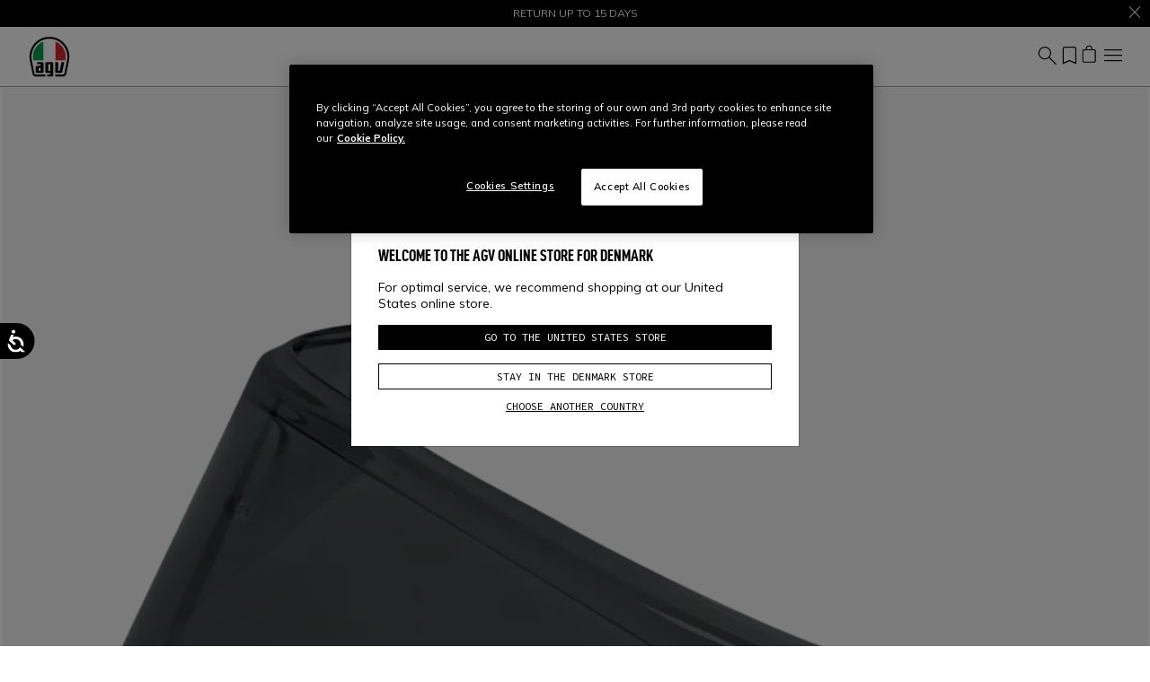

--- FILE ---
content_type: text/html;charset=UTF-8
request_url: https://www.agv.com/dk/en/visor-sportmodular-xl-xxl---tinted-20KV27B6N9001.html
body_size: 32892
content:
<!DOCTYPE html>
<html lang="en">
<head>
<!--[if gt IE 9]><!-->
<script>//common/scripts.isml</script>
<script defer type="text/javascript" src="/on/demandware.static/Sites-agv-row-Site/-/en_DK/v1769061994539/js/critical.js"></script>
<script defer type="text/javascript" src="/on/demandware.static/Sites-agv-row-Site/-/en_DK/v1769061994539/js/main.js"></script>



    




    
        <script defer type="text/javascript" src="/on/demandware.static/Sites-agv-row-Site/-/en_DK/v1769061994539/js/productDetail.js"></script>
    

    
        <script defer type="text/javascript" src="https://www.google.com/recaptcha/api.js?render=6LdDYcYeAAAAAHCNeEE9q3WNyF8ZtbM7EN1UQ_Dw"></script>
    







<!--<![endif]-->
<meta charset=UTF-8 />

<meta http-equiv="x-ua-compatible" content="ie=edge" />

<meta name="viewport" content="width=device-width, initial-scale=1" />

<title>
    VISOR SPORTMODULAR (XL-XXL) - TINTED | AGV
</title>

<meta name="description" content="VISOR SPORTMODULAR (XL-XXL) - TINTED. Discover our wide range of full-face, open-face, and modular helmets for your motorcycle. Shop now at Agv.com!" />
<meta name="keywords" content="" />









    
    
        <meta name="robots" content="index, follow" />
    









    <script type="application/ld+json">
        {"@context":"http://schema.org/","@type":"Product","name":"VISOR SPORTMODULAR (XL-XXL) - TINTED","description":"Scratch-resistant shield compatible with the Sportmodular helmet in the sizes XL, XXL, XXXL. Colour: Smoke. Max Pinlock® 120 lens ready.","mpn":"20KV27B6N9001001","sku":"20KV27B6N9001001","image":["https://dainese-cdn.thron.com/delivery/public/image/dainese/b5033099-625e-476b-90fc-e26a67e5153c/px6qct/std/960x960/20KV27B6N9_001_1.png?format=webp&quality=auto-medium"],"offers":{"url":{},"@type":"Offer","priceCurrency":"EUR","price":"83.20","availability":"http://schema.org/InStock"}}
    </script>


<link rel="apple-touch-icon" sizes="180x180" href="/on/demandware.static/Sites-agv-row-Site/-/default/dw1a8dbaaa/images/favicons/apple-touch-icon.png"/>
<link rel="icon" type="image/x-icon" href="/on/demandware.static/Sites-agv-row-Site/-/default/dw55662464/images/favicons/favicon.ico" />
<link rel="icon" type="image/png" href="/on/demandware.static/Sites-agv-row-Site/-/default/dw8b26e634/images/favicons/favicon-196x196.png" sizes="196x196" />
<link rel="icon" type="image/png" href="/on/demandware.static/Sites-agv-row-Site/-/default/dwf5313695/images/favicons/favicon-96x96.png" sizes="96x96" />
<link rel="icon" type="image/png" href="/on/demandware.static/Sites-agv-row-Site/-/default/dwd5b6a6ed/images/favicons/favicon-32x32.png" sizes="32x32" />
<link rel="icon" type="image/png" href="/on/demandware.static/Sites-agv-row-Site/-/default/dw02e30713/images/favicons/favicon-16x16.png" sizes="16x16" />
<link rel="icon" type="image/png" href="/on/demandware.static/Sites-agv-row-Site/-/default/dw99257fce/images/favicons/favicon-128x128.png" sizes="128x128" />
<meta name="msapplication-TileColor" content="#f5f5f5"/>
<meta name="theme-color" content="#ffffff"/>



<link rel="preconnect" href="https://www.googletagmanager.com" />
<link rel="preconnect" href="https://www.google-analytics.com" />
<link rel="preconnect" href="https://dainese-cdn.thron.com" />
<link rel="preconnect" href="https://js.hsforms.net" />
<link rel="preconnect" href="https://www.google.com" />
<link rel="preconnect" href="https://www.gstatic.com" crossorigin="use-credentials" />
<link rel="preconnect" href="https://appleid.cdn-apple.com" crossorigin />





<style>
    /* latin */
    @font-face {
    font-family: 'Mulish';
    font-style: normal;
    font-weight: 200 1000;
    font-display: block;
    src: url(/on/demandware.static/Sites-agv-row-Site/-/default/dw606c611c/font/mulish.woff2) format('woff2');
    unicode-range: U+0000-00FF, U+0131, U+0152-0153, U+02BB-02BC, U+02C6, U+02DA, U+02DC, U+0304, U+0308, U+0329, U+2000-206F, U+20AC, U+2122, U+2191, U+2193, U+2212, U+2215, U+FEFF, U+FFFD;
    }


    /* latin */
    @font-face {
    font-family: 'Source Code Pro';
    font-style: normal;
    font-weight: 200 900;
    font-display: block;
    src: url(/on/demandware.static/Sites-agv-row-Site/-/default/dw0d5169b6/font/sourceCodePro.woff2) format('woff2');
    unicode-range: U+0000-00FF, U+0131, U+0152-0153, U+02BB-02BC, U+02C6, U+02DA, U+02DC, U+0304, U+0308, U+0329, U+2000-206F, U+20AC, U+2122, U+2191, U+2193, U+2212, U+2215, U+FEFF, U+FFFD;
    }

    /* fallback */
    @font-face {
    font-family: 'Material Symbols Outlined';
    font-style: normal;
    font-weight: 200;
    font-display: block;
    src: url(/on/demandware.static/Sites-agv-row-Site/-/default/dw17f08d65/font/materialSymbolsOutlined.woff2) format('woff2');
    }

    .material-symbols-outlined {
    /* stylelint-disable-next-line font-family-no-missing-generic-family-keyword */
    font-family: 'Material Symbols Outlined';
    font-weight: normal;
    font-style: normal;
    font-size: 24px;
    line-height: 1;
    letter-spacing: normal;
    text-transform: none;
    display: inline-block;
    white-space: nowrap;
    word-wrap: normal;
    direction: ltr;
    -webkit-font-feature-settings: 'liga';
    -webkit-font-smoothing: antialiased;
    }
</style>


<link rel="stylesheet"  href="/on/demandware.static/Sites-agv-row-Site/-/en_DK/v1769061994539/css/critical.css" />
<link rel="stylesheet" href="/on/demandware.static/Sites-agv-row-Site/-/en_DK/v1769061994539/css/global.css" />

    <link rel="stylesheet" href="/on/demandware.static/Sites-agv-row-Site/-/en_DK/v1769061994539/css/product/detail.css"  />












    <script>
        var yotpoAppKey = 'AlMqsHBEJKyN51okdzwrsbrHrCZ5scsk1nNkqxO6';
        var yotpoStaticContentURL = 'https://staticw2.yotpo.com/';
        var yotpoURL = yotpoStaticContentURL + yotpoAppKey + '/widget.js';
        (function e() {
            var e = document.createElement("script");
                    e.type = "text/javascript",
                    e.async = true,
                    e.src = yotpoURL;
            var t = document.getElementsByTagName("script")[0];
            t.parentNode.insertBefore(e, t)
        })();
    </script>
    
    





<script defer type="text/javascript" src="/on/demandware.static/Sites-agv-row-Site/-/en_DK/v1769061994539/js/clientSideEvent.js"></script>







    <script>
       window.dataLayer = window.dataLayer || [];
    </script>
    
        



<script>
    var tempDlValues = '{"event":"pageview","page":{"page_type":"product","page_language":"en","page_status_code":"200","page_country":"DK","device_type":"d"},"user":{"user_hashed_email":"","user_email":"","user_id":"","user_birthdate":"","user_country":"","user_language":"","user_gender":"","user_status":"not_logged"}}';;
    dataLayer.push(JSON.parse(tempDlValues));
</script>

    
    
        
        <script>(function(w,d,s,l,i){w[l]=w[l]||[];w[l].push({'gtm.start':
        new Date().getTime(),event:'gtm.js'});var f=d.getElementsByTagName(s)[0],
        j=d.createElement(s),dl=l!='dataLayer'?'&l='+l:'';j.async=true;j.src=
        'https://www.googletagmanager.com/gtm.js?id='+i+dl;f.parentNode.insertBefore(j,f);
        })(window,document,'script','dataLayer','GTM-56M3PLF');</script>
        
    

    
    
    
        
        <script>(function(w,d,s,l,i){w[l]=w[l]||[];w[l].push({'gtm.start':
        new Date().getTime(),event:'gtm.js'});var f=d.getElementsByTagName(s)[0],
        j=d.createElement(s),dl=l!='dataLayer'?'&l='+l:'';j.async=true;j.src='https://trckng.agv.com/5trowroxj.js?'+i+dl;f.parentNode.insertBefore(j,f);
        })(window,document,'script','dataLayer','7=aWQ9R1RNLVRCSDRUMjI5&amp;sort=desc');</script>
        
    

    
    

    <script>
        var gtmEventLayer = '{"event":"view_item","view_type":"page","ecommerce":{"currency":"EUR","items":[{"item_id":"20KV27B6N9001001","item_name":"visor sportmodular xlxxl  tinted","index":0,"item_brand":"agv","item_category":"outlet","item_category2":"accessories","item_category3":"","item_list_id":"","item_list_name":"","item_variant":"smoke","item_type":"product","price":83.2,"quantity":1,"item_sku":"20KV27B6N9001","currency":"EUR","net_price":83.2,"item_promotion":"","discount":20.8,"item_size":"F001","item_availability":"in stock","item_gender":"Unisex","item_age":"","item_isdiscounted":true,"stock_quantity":480,"product_family_id":"85","product_category_id":"300","product_category":"accessories","product_segment_id":"300","product_segment":"general","product_material_id":"50","product_material":"general","helmet_shell_id":"","helmet_shell":"","product_line_id":"02","product_line":"motorcycles helmets"}]}}';
        window.dataLayer.push({ ecommerce: null });
        window.dataLayer.push(JSON.parse(gtmEventLayer));
    </script>




<link id="embeddedMessagingBootstrapStyles" href="https://dainese--quality.sandbox.my.site.com/ESWWithFormPreChat1736765763323/assets/styles/bootstrap.min.css" type="text/css" rel="stylesheet">


<link rel="canonical" href="https://www.agv.com/dk/en/visor-sportmodular-xl-xxl---tinted-20KV27B6N9001.html" />

<script type="text/javascript">//<!--
/* <![CDATA[ (head-active_data.js) */
var dw = (window.dw || {});
dw.ac = {
    _analytics: null,
    _events: [],
    _category: "",
    _searchData: "",
    _anact: "",
    _anact_nohit_tag: "",
    _analytics_enabled: "true",
    _timeZone: "Europe/Rome",
    _capture: function(configs) {
        if (Object.prototype.toString.call(configs) === "[object Array]") {
            configs.forEach(captureObject);
            return;
        }
        dw.ac._events.push(configs);
    },
	capture: function() { 
		dw.ac._capture(arguments);
		// send to CQ as well:
		if (window.CQuotient) {
			window.CQuotient.trackEventsFromAC(arguments);
		}
	},
    EV_PRD_SEARCHHIT: "searchhit",
    EV_PRD_DETAIL: "detail",
    EV_PRD_RECOMMENDATION: "recommendation",
    EV_PRD_SETPRODUCT: "setproduct",
    applyContext: function(context) {
        if (typeof context === "object" && context.hasOwnProperty("category")) {
        	dw.ac._category = context.category;
        }
        if (typeof context === "object" && context.hasOwnProperty("searchData")) {
        	dw.ac._searchData = context.searchData;
        }
    },
    setDWAnalytics: function(analytics) {
        dw.ac._analytics = analytics;
    },
    eventsIsEmpty: function() {
        return 0 == dw.ac._events.length;
    }
};
/* ]]> */
// -->
</script>
<script type="text/javascript">//<!--
/* <![CDATA[ (head-cquotient.js) */
var CQuotient = window.CQuotient = {};
CQuotient.clientId = 'bbhh-AGV_IT';
CQuotient.realm = 'BKXJ';
CQuotient.siteId = 'agv-row';
CQuotient.instanceType = 'prd';
CQuotient.locale = 'en_DK';
CQuotient.fbPixelId = '__UNKNOWN__';
CQuotient.activities = [];
CQuotient.cqcid='';
CQuotient.cquid='';
CQuotient.cqeid='';
CQuotient.cqlid='';
CQuotient.apiHost='api.cquotient.com';
/* Turn this on to test against Staging Einstein */
/* CQuotient.useTest= true; */
CQuotient.useTest = ('true' === 'false');
CQuotient.initFromCookies = function () {
	var ca = document.cookie.split(';');
	for(var i=0;i < ca.length;i++) {
	  var c = ca[i];
	  while (c.charAt(0)==' ') c = c.substring(1,c.length);
	  if (c.indexOf('cqcid=') == 0) {
		CQuotient.cqcid=c.substring('cqcid='.length,c.length);
	  } else if (c.indexOf('cquid=') == 0) {
		  var value = c.substring('cquid='.length,c.length);
		  if (value) {
		  	var split_value = value.split("|", 3);
		  	if (split_value.length > 0) {
			  CQuotient.cquid=split_value[0];
		  	}
		  	if (split_value.length > 1) {
			  CQuotient.cqeid=split_value[1];
		  	}
		  	if (split_value.length > 2) {
			  CQuotient.cqlid=split_value[2];
		  	}
		  }
	  }
	}
}
CQuotient.getCQCookieId = function () {
	if(window.CQuotient.cqcid == '')
		window.CQuotient.initFromCookies();
	return window.CQuotient.cqcid;
};
CQuotient.getCQUserId = function () {
	if(window.CQuotient.cquid == '')
		window.CQuotient.initFromCookies();
	return window.CQuotient.cquid;
};
CQuotient.getCQHashedEmail = function () {
	if(window.CQuotient.cqeid == '')
		window.CQuotient.initFromCookies();
	return window.CQuotient.cqeid;
};
CQuotient.getCQHashedLogin = function () {
	if(window.CQuotient.cqlid == '')
		window.CQuotient.initFromCookies();
	return window.CQuotient.cqlid;
};
CQuotient.trackEventsFromAC = function (/* Object or Array */ events) {
try {
	if (Object.prototype.toString.call(events) === "[object Array]") {
		events.forEach(_trackASingleCQEvent);
	} else {
		CQuotient._trackASingleCQEvent(events);
	}
} catch(err) {}
};
CQuotient._trackASingleCQEvent = function ( /* Object */ event) {
	if (event && event.id) {
		if (event.type === dw.ac.EV_PRD_DETAIL) {
			CQuotient.trackViewProduct( {id:'', alt_id: event.id, type: 'raw_sku'} );
		} // not handling the other dw.ac.* events currently
	}
};
CQuotient.trackViewProduct = function(/* Object */ cqParamData){
	var cq_params = {};
	cq_params.cookieId = CQuotient.getCQCookieId();
	cq_params.userId = CQuotient.getCQUserId();
	cq_params.emailId = CQuotient.getCQHashedEmail();
	cq_params.loginId = CQuotient.getCQHashedLogin();
	cq_params.product = cqParamData.product;
	cq_params.realm = cqParamData.realm;
	cq_params.siteId = cqParamData.siteId;
	cq_params.instanceType = cqParamData.instanceType;
	cq_params.locale = CQuotient.locale;
	
	if(CQuotient.sendActivity) {
		CQuotient.sendActivity(CQuotient.clientId, 'viewProduct', cq_params);
	} else {
		CQuotient.activities.push({activityType: 'viewProduct', parameters: cq_params});
	}
};
/* ]]> */
// -->
</script>


    <link rel="alternate" href="https://www.agv.com/at/de/visier-sportmodular-xl-xxl---get%C3%B6nt-20KV27B6N9001.html" hreflang="de-at"/>

    <link rel="alternate" href="https://www.agv.com/be/fr/visiere-sportmodular-xl-xxl---fume-20KV27B6N9001.html" hreflang="fr-be"/>

    <link rel="alternate" href="https://www.agv.com/ba/en/visor-sportmodular-xl-xxl---tinted-20KV27B6N9001.html" hreflang="en-ba"/>

    <link rel="alternate" href="https://www.agv.com/bg/en/visor-sportmodular-xl-xxl---tinted-20KV27B6N9001.html" hreflang="en-bg"/>

    <link rel="alternate" href="https://www.agv.com/ca/en/visor-sportmodular-xl-xxl---tinted-20KV27B6N9001.html" hreflang="en-ca"/>

    <link rel="alternate" href="https://www.agv.com/ca/fr/visiere-sportmodular-xl-xxl---fume-20KV27B6N9001.html" hreflang="fr-ca"/>

    <link rel="alternate" href="https://www.agv.com/hr/en/visor-sportmodular-xl-xxl---tinted-20KV27B6N9001.html" hreflang="en-hr"/>

    <link rel="alternate" href="https://www.agv.com/cy/en/visor-sportmodular-xl-xxl---tinted-20KV27B6N9001.html" hreflang="en-cy"/>

    <link rel="alternate" href="https://www.agv.com/cz/en/visor-sportmodular-xl-xxl---tinted-20KV27B6N9001.html" hreflang="en-cz"/>

    <link rel="alternate" href="https://www.agv.com/dk/en/visor-sportmodular-xl-xxl---tinted-20KV27B6N9001.html" hreflang="en-dk"/>

    <link rel="alternate" href="https://www.agv.com/ee/en/visor-sportmodular-xl-xxl---tinted-20KV27B6N9001.html" hreflang="en-ee"/>

    <link rel="alternate" href="https://www.agv.com/fi/en/visor-sportmodular-xl-xxl---tinted-20KV27B6N9001.html" hreflang="en-fi"/>

    <link rel="alternate" href="https://www.agv.com/fr/fr/visiere-sportmodular-xl-xxl---fume-20KV27B6N9001.html" hreflang="fr-fr"/>

    <link rel="alternate" href="https://www.agv.com/de/de/visier-sportmodular-xl-xxl---get%C3%B6nt-20KV27B6N9001.html" hreflang="de-de"/>

    <link rel="alternate" href="https://www.agv.com/gr/en/visor-sportmodular-xl-xxl---tinted-20KV27B6N9001.html" hreflang="en-gr"/>

    <link rel="alternate" href="https://www.agv.com/hu/en/visor-sportmodular-xl-xxl---tinted-20KV27B6N9001.html" hreflang="en-hu"/>

    <link rel="alternate" href="https://www.agv.com/is/en/visor-sportmodular-xl-xxl---tinted-20KV27B6N9001.html" hreflang="en-is"/>

    <link rel="alternate" href="https://www.agv.com/ie/en/visor-sportmodular-xl-xxl---tinted-20KV27B6N9001.html" hreflang="en-ie"/>

    <link rel="alternate" href="https://www.agv.com/im/en/visor-sportmodular-xl-xxl---tinted-20KV27B6N9001.html" hreflang="en-im"/>

    <link rel="alternate" href="https://www.agv.com/it/it/visiera-sportmodular-xl-xxl---fume-20KV27B6N9001.html" hreflang="it-it"/>

    <link rel="alternate" href="https://www.agv.com/kw/en/visor-sportmodular-xl-xxl---tinted-20KV27B6N9001.html" hreflang="en-kw"/>

    <link rel="alternate" href="https://www.agv.com/lv/en/visor-sportmodular-xl-xxl---tinted-20KV27B6N9001.html" hreflang="en-lv"/>

    <link rel="alternate" href="https://www.agv.com/li/de/visier-sportmodular-xl-xxl---get%C3%B6nt-20KV27B6N9001.html" hreflang="de-li"/>

    <link rel="alternate" href="https://www.agv.com/lt/en/visor-sportmodular-xl-xxl---tinted-20KV27B6N9001.html" hreflang="en-lt"/>

    <link rel="alternate" href="https://www.agv.com/lu/fr/visiere-sportmodular-xl-xxl---fume-20KV27B6N9001.html" hreflang="fr-lu"/>

    <link rel="alternate" href="https://www.agv.com/lu/de/visier-sportmodular-xl-xxl---get%C3%B6nt-20KV27B6N9001.html" hreflang="de-lu"/>

    <link rel="alternate" href="https://www.agv.com/mt/en/visor-sportmodular-xl-xxl---tinted-20KV27B6N9001.html" hreflang="en-mt"/>

    <link rel="alternate" href="https://www.agv.com/mc/fr/visiere-sportmodular-xl-xxl---fume-20KV27B6N9001.html" hreflang="fr-mc"/>

    <link rel="alternate" href="https://www.agv.com/nl/en/visor-sportmodular-xl-xxl---tinted-20KV27B6N9001.html" hreflang="en-nl"/>

    <link rel="alternate" href="https://www.agv.com/pl/en/visor-sportmodular-xl-xxl---tinted-20KV27B6N9001.html" hreflang="en-pl"/>

    <link rel="alternate" href="https://www.agv.com/pt/en/visor-sportmodular-xl-xxl---tinted-20KV27B6N9001.html" hreflang="en-pt"/>

    <link rel="alternate" href="https://www.agv.com/ro/en/visor-sportmodular-xl-xxl---tinted-20KV27B6N9001.html" hreflang="en-ro"/>

    <link rel="alternate" href="https://www.agv.com/sm/it/visiera-sportmodular-xl-xxl---fume-20KV27B6N9001.html" hreflang="it-sm"/>

    <link rel="alternate" href="https://www.agv.com/rs/en/visor-sportmodular-xl-xxl---tinted-20KV27B6N9001.html" hreflang="en-rs"/>

    <link rel="alternate" href="https://www.agv.com/sk/en/visor-sportmodular-xl-xxl---tinted-20KV27B6N9001.html" hreflang="en-sk"/>

    <link rel="alternate" href="https://www.agv.com/si/en/visor-sportmodular-xl-xxl---tinted-20KV27B6N9001.html" hreflang="en-si"/>

    <link rel="alternate" href="https://www.agv.com/za/en/visor-sportmodular-xl-xxl---tinted-20KV27B6N9001.html" hreflang="en-za"/>

    <link rel="alternate" href="https://www.agv.com/es/es/pantalla-sportmodular-xl-xxl---ahumada-20KV27B6N9001.html" hreflang="es-es"/>

    <link rel="alternate" href="https://www.agv.com/se/en/visor-sportmodular-xl-xxl---tinted-20KV27B6N9001.html" hreflang="en-se"/>

    <link rel="alternate" href="https://www.agv.com/ch/de/visier-sportmodular-xl-xxl---get%C3%B6nt-20KV27B6N9001.html" hreflang="de-ch"/>

    <link rel="alternate" href="https://www.agv.com/ch/it/visiera-sportmodular-xl-xxl---fume-20KV27B6N9001.html" hreflang="it-ch"/>

    <link rel="alternate" href="https://www.agv.com/ch/fr/visiere-sportmodular-xl-xxl---fume-20KV27B6N9001.html" hreflang="fr-ch"/>

    <link rel="alternate" href="https://www.agv.com/ae/en/visor-sportmodular-xl-xxl---tinted-20KV27B6N9001.html" hreflang="en-ae"/>

    <link rel="alternate" href="https://www.agv.com/gb/en/visor-sportmodular-xl-xxl---tinted-20KV27B6N9001.html" hreflang="en-gb"/>

    <link rel="alternate" href="https://www.agv.com/us/en/visor-sportmodular-xl-xxl---tinted-20KV27B6N9001.html" hreflang="en-us"/>

    <link rel="alternate" href="https://www.agv.com/us/es/pantalla-sportmodular-xl-xxl---ahumada-20KV27B6N9001.html" hreflang="es-us"/>

    <link rel="alternate" href="https://www.agv.com/va/it/visiera-sportmodular-xl-xxl---fume-20KV27B6N9001.html" hreflang="it-va"/>



</head>
<body data-editmode="false">
<a href="#maincontent" class="skip" aria-label="Skip to main content">Skip to main content</a>
<a href="#footercontent" class="skip" aria-label="Skip to footer content">Skip to footer content</a>

<div id="recaptcha-key" data-recaptcha="6LdDYcYeAAAAAHCNeEE9q3WNyF8ZtbM7EN1UQ_Dw"></div>


<div class="page" data-action="Product-Show" data-querystring="pid=20KV27B6N9001">













<header class="fixed-top white">
    <div style="color:#FFF;background:#000"
        class="header-banner slide-up position-relative">
        <div style="color:#FFF" class="container swiper swiper-fade fs-7">
            <div class="swiper-wrapper">
                
	 


	
    
        <div class="content-body swiper-slide">
            FREE DELIVERY FOR ALL ORDERS FROM 120€
        </div>
    
        <div class="content-body swiper-slide">
            RETURN UP TO 15 DAYS
        </div>
    
        <div class="content-body swiper-slide">
            <p><a href="https://www.dainese.com/?cid=dainese-stores" style="text-decoration:none">FREE DELIVERY AND RETURNS AT <u>DAINESE STORES</u></a></p>
        </div>
    
 
	
            </div>
        </div>
        
            <div class="close-button">
                <button style="color:#FFF" type="button" class="btn-close text-reset text-white" aria-label="Close">
                    <span data-icon="close" class=" isicon material-symbols-outlined "></span>
                </button>
            </div>
        

    </div>
    <nav class="navbar navbar-expand-xl px-0 py-2 py-xl-0">
        <div class="container-fluid">
            <a class="logo-home navbar-brand" href="https://www.agv.com/dk/en/" title="AGV Home">
    <img height="50" width="50" class="img-fluid" src="/on/demandware.static/Sites-agv-row-Site/-/default/dw43b8a5cc/images/logo.svg"
        alt="AGV"
        title="AGV" />
</a>
            
                
                















    
    <div class="offcanvas offcanvas-end menu-shop " tabindex="-1" aria-labelledby="menu sop">
        <div class="offcanvas-header border-bottom border-gray">
            <button class="btn-close" type="button" data-bs-dismiss="offcanvas" aria-label="Close">
                <span data-icon="close" class=" isicon material-symbols-outlined "></span>
            </button>
        </div>
        <div class="offcanvas-body d-flex flex-column">
            <ul class="nav navbar-nav mx-xl-auto gap-3 gap-xl-0 py-4 py-xl-0"><li class="nav-item">













    
    <a href="https://www.agv.com/dk/en/full-face/" title="Full Face"
        target="_self" class="dropdown-toggle nav-link d-none d-xl-block justify-content-between align-items-center"
        >
        Full Face
    </a>
    
    <a data-bs-auto-close="outside" data-bs-toggle="dropdown" href="https://www.agv.com/dk/en/full-face/" title="Full Face"
        target="_self" class="dropdown-toggle nav-link d-flex d-xl-none justify-content-between align-items-center"
        >
        Full Face
        
            <span data-icon="chevron_right" class=" isicon material-symbols-outlined  display-inline mx-0 float-end"></span>
        
    </a>



    <ul data-bs-popper="static" class="dropdown-menu megamenu">
        
            <div class="nav-back d-xl-none border-bottom border-gray px-4 py-2 mb-4 d-flex align-items-center">
                <span data-icon="arrow_back" class=" isicon material-symbols-outlined  me-2"></span>
                <span class="display-7">
                    Full Face
                </span>
            </div>
            <li class="container-fluid py-xl-3 bg-white">
                <div class="row">
                    <div class="position-static d-xl-flex gap-1 col-xl-12"><div class="dropdown-submenu flex-grow-1"><div class="experience-region experience-row"></div>
</div><div class="dropdown-submenu flex-grow-1"><div class="experience-region experience-row"></div>
</div><div class="dropdown-submenu flex-grow-1"><div class="experience-region experience-row"><div class="experience-component experience-commerce_menu-submenu-submenu">











<a data-bs-auto-close="outside" data-bs-toggle="dropdown" title="Helmets" href="https://www.agv.com/dk/en/full-face/"
class="dropdown-toggle dropdown-header fw-bold text-decoration-none text-uppercase
pb-4 pb-xl-1 d-flex d-xl-block justify-content-between align-items-center"
aria-haspopup="true" aria-expanded="false"
style="color:#000">
Helmets
<span data-icon="chevron_right" class=" isicon material-symbols-outlined  display-inline d-xl-none mx-0 float-end"></span>
</a>

<div class="dropdown-menu w-100 expanded" aria-hidden="true">
    <div class="nav-back d-xl-none border-bottom border-gray mx-n6 px-4 py-2 mb-4 d-flex align-items-center mx-0 gap-2">
        <span data-icon="arrow_back" class=" isicon material-symbols-outlined "></span>
        <span class="display-7">
            Helmets
        </span>
    </div>
    
    <div class="experience-region experience-subMenuItem"><div class="experience-component experience-commerce_menu-submenu-submenuItem"><a href="https://www.agv.com/dk/en/full-face/pista-gp-rr/" class="dropdown-item "
title="Pista GP RR"

style="color:#000">
Pista GP RR


</a></div><div class="experience-component experience-commerce_menu-submenu-submenuItem"></div><div class="experience-component experience-commerce_menu-submenu-submenuItem"><a href="https://www.agv.com/dk/en/full-face/k1-s/" class="dropdown-item "
title="K1 S"

style="color:#000">
K1 S


</a></div><div class="experience-component experience-commerce_menu-submenu-submenuItem"><a href="https://www.agv.com/dk/en/full-face/k6-s/" class="dropdown-item "
title="K6 S"

style="color:#000">
K6 S


</a></div><div class="experience-component experience-commerce_menu-submenu-submenuItem"><a href="https://www.agv.com/dk/en/full-face/k3/" class="dropdown-item "
title="K3"

style="color:#000">
K3


</a></div><div class="experience-component experience-commerce_menu-submenu-submenuItem"><a href="https://www.agv.com/dk/en/full-face/k7/" class="dropdown-item "
title="K7"

style="color:#000">
K7


</a></div><div class="experience-component experience-commerce_menu-submenu-submenuItem"><a href="https://www.agv.com/dk/en/full-face/ax9/" class="dropdown-item "
title="AX9"

style="color:#000">
AX9


</a></div><div class="experience-component experience-commerce_menu-submenu-submenuItem"><a href="https://www.agv.com/dk/en/full-face/" class="dropdown-item fw-bold"
title="View all"

style="color:#000">
View all


</a></div></div>
    
</div></div></div>
</div><div class="dropdown-submenu flex-grow-1"><div class="experience-region experience-row"><div class="experience-component experience-commerce_menu-submenu-submenu">











<a data-bs-auto-close="outside" data-bs-toggle="dropdown" title="Highlights" href="https://www.agv.com/dk/en/full-face/highlights/"
class="dropdown-toggle dropdown-header fw-bold text-decoration-none text-uppercase
pb-4 pb-xl-1 d-flex d-xl-block justify-content-between align-items-center"
aria-haspopup="true" aria-expanded="false"
style="color:#000">
Highlights
<span data-icon="chevron_right" class=" isicon material-symbols-outlined  display-inline d-xl-none mx-0 float-end"></span>
</a>

<div class="dropdown-menu w-100 expanded" aria-hidden="true">
    <div class="nav-back d-xl-none border-bottom border-gray mx-n6 px-4 py-2 mb-4 d-flex align-items-center mx-0 gap-2">
        <span data-icon="arrow_back" class=" isicon material-symbols-outlined "></span>
        <span class="display-7">
            Highlights
        </span>
    </div>
    
        
        <a href="/dk/en/full-face/highlights/new-in/" id="full_face-highlights-new_in" class="dropdown-item" title="New In" >
        New In
        
            <span class="fw-bold text-uppercase align-text-top menu-item-label">
                
            </span>
        
        
            <div class="bg-red rounded-circle d-inline-block menu-item-dot">
            </div>
        
        </a>

    
        
        <a href="/dk/en/full-face/highlights/replica/" id="full_face-highlights-replica" class="dropdown-item" title="Replica" >
        Replica
        
            <span class="fw-bold text-uppercase align-text-top menu-item-label">
                
            </span>
        
        
        </a>

    
        
        <a href="/dk/en/full-face/highlights/iconic-products/" id="full_face-highlights-iconic_products" class="dropdown-item" title="Iconic Products" >
        Iconic Products
        
            <span class="fw-bold text-uppercase align-text-top menu-item-label">
                
            </span>
        
        
        </a>

    
    <div class="experience-region experience-subMenuItem"><div class="experience-component experience-commerce_menu-submenu-submenuItem"><a href="https://www.agv.com/dk/en/full-face/highlights/valentino-rossi-helmets/" class="dropdown-item "
title="Vale&rsquo;s graphics"

style="color:#000">
Vale&rsquo;s graphics


</a></div></div>
    
        <a href="https://www.agv.com/dk/en/full-face/highlights/"
        class="dropdown-item fw-bold" title="View All"
        >View All</a>
    
</div></div></div>
</div><div class="dropdown-submenu flex-grow-1"><div class="experience-region experience-row"></div>
</div><div class="dropdown-submenu flex-grow-1"><div class="experience-region experience-row"></div>
</div></div>
                </div>
            </li>
        
    </ul>
</li><li class="nav-item">













    
    <a href="https://www.agv.com/dk/en/flip-up/" title="Flip up"
        target="_self" class="dropdown-toggle nav-link d-none d-xl-block justify-content-between align-items-center"
        >
        Flip up
    </a>
    
    <a data-bs-auto-close="outside" data-bs-toggle="dropdown" href="https://www.agv.com/dk/en/flip-up/" title="Flip up"
        target="_self" class="dropdown-toggle nav-link d-flex d-xl-none justify-content-between align-items-center"
        >
        Flip up
        
            <span data-icon="chevron_right" class=" isicon material-symbols-outlined  display-inline mx-0 float-end"></span>
        
    </a>



    <ul data-bs-popper="static" class="dropdown-menu megamenu">
        
            <div class="nav-back d-xl-none border-bottom border-gray px-4 py-2 mb-4 d-flex align-items-center">
                <span data-icon="arrow_back" class=" isicon material-symbols-outlined  me-2"></span>
                <span class="display-7">
                    Flip up
                </span>
            </div>
            <li class="container-fluid py-xl-3 bg-white">
                <div class="row">
                    <div class="position-static d-xl-flex gap-1 col-xl-12"><div class="dropdown-submenu flex-grow-1"><div class="experience-region experience-row"></div>
</div><div class="dropdown-submenu flex-grow-1"><div class="experience-region experience-row"><div class="experience-component experience-commerce_menu-submenu-submenu">











<a data-bs-auto-close="outside" data-bs-toggle="dropdown" title="Helmets" href="https://www.agv.com/dk/en/flip-up/"
class="dropdown-toggle dropdown-header fw-bold text-decoration-none text-uppercase
pb-4 pb-xl-1 d-flex d-xl-block justify-content-between align-items-center"
aria-haspopup="true" aria-expanded="false"
style="color:#000">
Helmets
<span data-icon="chevron_right" class=" isicon material-symbols-outlined  display-inline d-xl-none mx-0 float-end"></span>
</a>

<div class="dropdown-menu w-100 expanded" aria-hidden="true">
    <div class="nav-back d-xl-none border-bottom border-gray mx-n6 px-4 py-2 mb-4 d-flex align-items-center mx-0 gap-2">
        <span data-icon="arrow_back" class=" isicon material-symbols-outlined "></span>
        <span class="display-7">
            Helmets
        </span>
    </div>
    
    <div class="experience-region experience-subMenuItem"><div class="experience-component experience-commerce_menu-submenu-submenuItem"><a href="https://www.agv.com/dk/en/flip-up/tourmodular/" class="dropdown-item "
title="Tourmodular"

style="color:#000">
Tourmodular


</a></div><div class="experience-component experience-commerce_menu-submenu-submenuItem"></div><div class="experience-component experience-commerce_menu-submenu-submenuItem"><a href="https://www.agv.com/dk/en/flip-up/streetmodular/" class="dropdown-item "
title="Streetmodular"

style="color:#000">
Streetmodular


</a></div><div class="experience-component experience-commerce_menu-submenu-submenuItem"><a href="https://www.agv.com/dk/en/flip-up/" class="dropdown-item fw-bold"
title="View all"

style="color:#000">
View all


</a></div></div>
    
</div></div></div>
</div><div class="dropdown-submenu flex-grow-1"><div class="experience-region experience-row"></div>
</div><div class="dropdown-submenu flex-grow-1"><div class="experience-region experience-row"><div class="experience-component experience-commerce_menu-promotionalBanner">











<div class="promotional-banner">
    
        <div class="headline pb-3">
            <span class="display-6 text-primary fw-bold text-uppercase">
                DISCOVER MORE
            </span>
        </div>
    
    <a class="d-xl-block " href="https://www.agv.com/dk/en/tourmodular/tourmodular.html" >

        <figure class="mainbanner-figure mh-100  mb-2">
            
            
                <picture>
                    <img width="330" height="180" loading="lazy" fetchpriority="low" style="--focal-point-x:null;--focal-point-y:null" class="img-fluid mh-100 mw-100 w-md-100 w-xl-auto" src="https://dainese-cdn.thron.com/delivery/public/image/dainese/dd81ace9-3bef-4b2c-8c0f-3628e1161e02/c4bgig/std/400x230/spread-tourmodular?format=webp&amp;quality=auto-medium"
                        alt="" title="" />
                </picture>
            
        </figure>
    </a>
    <div class="subline pb-xl-2">
        
            <a class="display-7 fw-bold text-decoration-none fs-xl-5 fs-md-6 fs-7" href="https://www.agv.com/dk/en/tourmodular/tourmodular.html" >
                To face any journey - Tourmodular
            </a>
        
    </div>
</div></div></div>
</div><div class="dropdown-submenu flex-grow-1"><div class="experience-region experience-row"><div class="experience-component experience-commerce_menu-promotionalBanner">











<div class="promotional-banner">
    
        <div class="d-none d-xl-block pb-xl-3">&nbsp;</div>
    
    <a class="d-xl-block " href="https://www.agv.com/dk/en/streetmodular.html" >

        <figure class="mainbanner-figure mh-100  mb-2">
            
            
                <picture>
                    <img width="330" height="180" loading="lazy" fetchpriority="low" style="--focal-point-x:null;--focal-point-y:null" class="img-fluid mh-100 mw-100 w-md-100 w-xl-auto" src="https://dainese-cdn.thron.com/delivery/public/image/dainese/dcb7d075-caed-4f34-bf5c-a626175e3ebb/oykdjz/std/400x230/header-banner-streetmodular-desktop-1920x680-3?format=webp&amp;quality=auto-medium"
                        alt="" title="" />
                </picture>
            
        </figure>
    </a>
    <div class="subline pb-xl-2">
        
            <a class="display-7 fw-bold text-decoration-none fs-xl-5 fs-md-6 fs-7" href="https://www.agv.com/dk/en/streetmodular.html" >
                For the daily challenges - Streetmodular
            </a>
        
    </div>
</div></div></div>
</div><div class="dropdown-submenu flex-grow-1"><div class="experience-region experience-row"><div class="experience-component experience-commerce_menu-promotionalBanner">











<div class="promotional-banner">
    
        <div class="d-none d-xl-block pb-xl-3">&nbsp;</div>
    
    <a class="d-xl-block " href="https://www.agv.com/dk/en/accessories/communication/" >

        <figure class="mainbanner-figure mh-100  mb-2">
            
            
                <picture>
                    <img width="330" height="180" loading="lazy" fetchpriority="low" style="--focal-point-x:null;--focal-point-y:null" class="img-fluid mh-100 mw-100 w-md-100 w-xl-auto" src="https://dainese-cdn.thron.com/delivery/public/image/dainese/73b8fe67-2d0f-46fe-ac9c-80e40e320a51/bhmatt/std/400x230/tourmodular_img-1080x1080-insyde-2?format=webp&amp;quality=auto-medium"
                        alt="" title="" />
                </picture>
            
        </figure>
    </a>
    <div class="subline pb-xl-2">
        
            <a class="display-7 fw-bold text-decoration-none fs-xl-5 fs-md-6 fs-7" href="https://www.agv.com/dk/en/accessories/communication/" >
                Share you adventure with our Communication Systems
            </a>
        
    </div>
</div></div></div>
</div></div>
                </div>
            </li>
        
    </ul>
</li><li class="nav-item">













    
    <a href="https://www.agv.com/dk/en/open-face/" title="Open-face"
        target="_self" class="dropdown-toggle nav-link d-none d-xl-block justify-content-between align-items-center"
        >
        Open-face
    </a>
    
    <a data-bs-auto-close="outside" data-bs-toggle="dropdown" href="https://www.agv.com/dk/en/open-face/" title="Open-face"
        target="_self" class="dropdown-toggle nav-link d-flex d-xl-none justify-content-between align-items-center"
        >
        Open-face
        
            <span data-icon="chevron_right" class=" isicon material-symbols-outlined  display-inline mx-0 float-end"></span>
        
    </a>



    <ul data-bs-popper="static" class="dropdown-menu megamenu">
        
            <div class="nav-back d-xl-none border-bottom border-gray px-4 py-2 mb-4 d-flex align-items-center">
                <span data-icon="arrow_back" class=" isicon material-symbols-outlined  me-2"></span>
                <span class="display-7">
                    Open-face
                </span>
            </div>
            <li class="container-fluid py-xl-3 bg-white">
                <div class="row">
                    <div class="position-static d-xl-flex gap-1 col-xl-12"><div class="dropdown-submenu flex-grow-1"><div class="experience-region experience-row"></div>
</div><div class="dropdown-submenu flex-grow-1"><div class="experience-region experience-row"><div class="experience-component experience-commerce_menu-submenu-submenu">











<a data-bs-auto-close="outside" data-bs-toggle="dropdown" title="Helmets" href="https://www.agv.com/dk/en/open-face/"
class="dropdown-toggle dropdown-header fw-bold text-decoration-none text-uppercase
pb-4 pb-xl-1 d-flex d-xl-block justify-content-between align-items-center"
aria-haspopup="true" aria-expanded="false"
style="color:#000">
Helmets
<span data-icon="chevron_right" class=" isicon material-symbols-outlined  display-inline d-xl-none mx-0 float-end"></span>
</a>

<div class="dropdown-menu w-100 expanded" aria-hidden="true">
    <div class="nav-back d-xl-none border-bottom border-gray mx-n6 px-4 py-2 mb-4 d-flex align-items-center mx-0 gap-2">
        <span data-icon="arrow_back" class=" isicon material-symbols-outlined "></span>
        <span class="display-7">
            Helmets
        </span>
    </div>
    
    <div class="experience-region experience-subMenuItem"><div class="experience-component experience-commerce_menu-submenu-submenuItem"><a href="https://www.agv.com/dk/en/open-face/eteres/" class="dropdown-item "
title="Eteres"

style="color:#000">
Eteres


</a></div><div class="experience-component experience-commerce_menu-submenu-submenuItem"><a href="https://www.agv.com/dk/en/open-face/irides/" class="dropdown-item "
title="Irides"

style="color:#000">
Irides


</a></div><div class="experience-component experience-commerce_menu-submenu-submenuItem"><a href="https://www.agv.com/dk/en/open-face/k5-jet-evo/" class="dropdown-item "
title="K5 Jet Evo"

style="color:#000">
K5 Jet Evo


</a></div><div class="experience-component experience-commerce_menu-submenu-submenuItem"><a href="https://www.agv.com/dk/en/open-face/fgtr-classic/" class="dropdown-item "
title="Momodesign FGTR Classic"

style="color:#000">
Momodesign FGTR Classic


</a></div><div class="experience-component experience-commerce_menu-submenu-submenuItem"><a href="https://www.agv.com/dk/en/open-face/fgtr-evo/" class="dropdown-item "
title="Momodesign FGTR Evo"

style="color:#000">
Momodesign FGTR Evo


</a></div><div class="experience-component experience-commerce_menu-submenu-submenuItem"><a href="https://www.agv.com/dk/en/open-face/" class="dropdown-item fw-bold"
title="View all"

style="color:#000">
View all


</a></div></div>
    
</div></div></div>
</div><div class="dropdown-submenu flex-grow-1"><div class="experience-region experience-row"></div>
</div><div class="dropdown-submenu flex-grow-1"><div class="experience-region experience-row"><div class="experience-component experience-commerce_menu-promotionalBanner">











<div class="promotional-banner">
    
        <div class="headline pb-3">
            <span class="display-6 text-primary fw-bold text-uppercase">
                DISCOVER MORE
            </span>
        </div>
    
    <a class="d-xl-block " href="https://www.agv.com/dk/en/eteres.html" >

        <figure class="mainbanner-figure mh-100  mb-2">
            
            
                <picture>
                    <img width="330" height="180" loading="lazy" fetchpriority="low" style="--focal-point-x:null;--focal-point-y:null" class="img-fluid mh-100 mw-100 w-md-100 w-xl-auto" src="https://dainese-cdn.thron.com/delivery/public/image/dainese/e92e51ca-276d-43f8-b6d4-05aa7a92fe26/j9qme1/std/400x230/megamen-_banner_550x550_eteres?format=webp&amp;quality=auto-medium"
                        alt="" title="" />
                </picture>
            
        </figure>
    </a>
    <div class="subline pb-xl-2">
        
            <a class="display-7 fw-bold text-decoration-none fs-xl-5 fs-md-6 fs-7" href="https://www.agv.com/dk/en/eteres.html" >
                Eteres
            </a>
        
    </div>
</div></div></div>
</div><div class="dropdown-submenu flex-grow-1"><div class="experience-region experience-row"><div class="experience-component experience-commerce_menu-promotionalBanner">











<div class="promotional-banner">
    
        <div class="d-none d-xl-block pb-xl-3">&nbsp;</div>
    
    <a class="d-xl-block " href="https://www.agv.com/dk/en/irides.html" >

        <figure class="mainbanner-figure mh-100  mb-2">
            
            
                <picture>
                    <img width="330" height="180" loading="lazy" fetchpriority="low" style="--focal-point-x:null;--focal-point-y:null" class="img-fluid mh-100 mw-100 w-md-100 w-xl-auto" src="https://dainese-cdn.thron.com/delivery/public/image/dainese/93dedf85-28d3-4955-8f16-000d07e56580/f09vxw/std/400x230/megamen-_banner_550x550_irides?format=webp&amp;quality=auto-medium"
                        alt="" title="" />
                </picture>
            
        </figure>
    </a>
    <div class="subline pb-xl-2">
        
            <a class="display-7 fw-bold text-decoration-none fs-xl-5 fs-md-6 fs-7" href="https://www.agv.com/dk/en/irides.html" >
                Irides
            </a>
        
    </div>
</div></div></div>
</div><div class="dropdown-submenu flex-grow-1"><div class="experience-region experience-row"><div class="experience-component experience-commerce_menu-promotionalBanner">











<div class="promotional-banner">
    
        <div class="d-none d-xl-block pb-xl-3">&nbsp;</div>
    
    <a class="d-xl-block " href="https://www.agv.com/dk/en/k5-jet-evo.html" >

        <figure class="mainbanner-figure mh-100  mb-2">
            
            
                <picture>
                    <img width="330" height="180" loading="lazy" fetchpriority="low" style="--focal-point-x:null;--focal-point-y:null" class="img-fluid mh-100 mw-100 w-md-100 w-xl-auto" src="https://dainese-cdn.thron.com/delivery/public/image/dainese/dc2e9cee-b112-4b4f-9693-2675b4b8cd04/mkjtty/std/400x230/megamen-_banner_550x550_k5_jetevo?format=webp&amp;quality=auto-medium"
                        alt="" title="" />
                </picture>
            
        </figure>
    </a>
    <div class="subline pb-xl-2">
        
            <a class="display-7 fw-bold text-decoration-none fs-xl-5 fs-md-6 fs-7" href="https://www.agv.com/dk/en/k5-jet-evo.html" >
                K5 Jet Evo
            </a>
        
    </div>
</div></div></div>
</div></div>
                </div>
            </li>
        
    </ul>
</li><li class="nav-item">













    <a href="https://www.agv.com/dk/en/riding-style/" title="Riding Style" target="_self"
        class="dropdown-toggle nav-link d-flex d-xl-block justify-content-between align-items-center" >
        Riding Style
        
            <span data-icon="chevron_right" class=" isicon material-symbols-outlined  display-inline d-xl-none mx-0 float-end opacity-0"></span>
        
    </a>


</li><li class="nav-item">













    
    <a href="https://www.agv.com/dk/en/accessories/" title="Accessories"
        target="_self" class="dropdown-toggle nav-link d-none d-xl-block justify-content-between align-items-center"
        >
        Accessories
    </a>
    
    <a data-bs-auto-close="outside" data-bs-toggle="dropdown" href="https://www.agv.com/dk/en/accessories/" title="Accessories"
        target="_self" class="dropdown-toggle nav-link d-flex d-xl-none justify-content-between align-items-center"
        >
        Accessories
        
            <span data-icon="chevron_right" class=" isicon material-symbols-outlined  display-inline mx-0 float-end"></span>
        
    </a>



    <ul data-bs-popper="static" class="dropdown-menu megamenu">
        
            <div class="nav-back d-xl-none border-bottom border-gray px-4 py-2 mb-4 d-flex align-items-center">
                <span data-icon="arrow_back" class=" isicon material-symbols-outlined  me-2"></span>
                <span class="display-7">
                    Accessories
                </span>
            </div>
            <li class="container-fluid py-xl-3 bg-white">
                <div class="row">
                    <div class="position-static d-xl-flex gap-1 col-xl-10"><div class="dropdown-submenu flex-grow-1"><div class="experience-region experience-row"></div>
</div><div class="dropdown-submenu flex-grow-1"><div class="experience-region experience-row"></div>
</div><div class="dropdown-submenu flex-grow-1"><div class="experience-region experience-row"><div class="experience-component experience-commerce_menu-submenu-submenu">











<a data-bs-auto-close="outside" data-bs-toggle="dropdown" title="By Category" href="javascript:void(0);"
class="dropdown-toggle dropdown-header fw-bold text-decoration-none text-uppercase
pb-4 pb-xl-1 d-flex d-xl-block justify-content-between align-items-center"
aria-haspopup="true" aria-expanded="false"
style="color:#000">
By Category
<span data-icon="chevron_right" class=" isicon material-symbols-outlined  display-inline d-xl-none mx-0 float-end"></span>
</a>

<div class="dropdown-menu w-100 expanded" aria-hidden="true">
    <div class="nav-back d-xl-none border-bottom border-gray mx-n6 px-4 py-2 mb-4 d-flex align-items-center mx-0 gap-2">
        <span data-icon="arrow_back" class=" isicon material-symbols-outlined "></span>
        <span class="display-7">
            By Category
        </span>
    </div>
    
    <div class="experience-region experience-subMenuItem"><div class="experience-component experience-commerce_menu-submenu-submenuItem"><a href="https://www.agv.com/dk/en/accessories/visors/" class="dropdown-item "
title="Visors"

style="color:#000">
Visors


</a></div><div class="experience-component experience-commerce_menu-submenu-submenuItem"><a href="https://www.agv.com/dk/en/accessories/ratchet-kits/" class="dropdown-item "
title="Ratchet Kits"

style="color:#000">
Ratchet Kits


</a></div><div class="experience-component experience-commerce_menu-submenu-submenuItem"><a href="https://www.agv.com/dk/en/accessories/breath-deflectors/" class="dropdown-item "
title="Breath Deflectors"

style="color:#000">
Breath Deflectors


</a></div><div class="experience-component experience-commerce_menu-submenu-submenuItem"><a href="https://www.agv.com/dk/en/accessories/wind-protectors/" class="dropdown-item "
title="Wind Protectors"

style="color:#000">
Wind Protectors


</a></div><div class="experience-component experience-commerce_menu-submenu-submenuItem"><a href="https://www.agv.com/dk/en/accessories/communication/" class="dropdown-item "
title="Communication System"

style="color:#000">
Communication System


</a></div><div class="experience-component experience-commerce_menu-submenu-submenuItem"><a href="https://www.agv.com/dk/en/accessories/interiors/" class="dropdown-item "
title="Interiors"

style="color:#000">
Interiors


</a></div><div class="experience-component experience-commerce_menu-submenu-submenuItem"><a href="https://www.agv.com/dk/en/accessories/essentials/" class="dropdown-item "
title="Essentials"

style="color:#000">
Essentials


</a></div><div class="experience-component experience-commerce_menu-submenu-submenuItem"></div></div>
    
</div></div></div>
</div><div class="dropdown-submenu flex-grow-1"><div class="experience-region experience-row"><div class="experience-component experience-commerce_menu-submenu-submenu">











<a data-bs-auto-close="outside" data-bs-toggle="dropdown" title="By Helmet" href="javascript:void(0);"
class="dropdown-toggle dropdown-header fw-bold text-decoration-none text-uppercase
pb-4 pb-xl-1 d-flex d-xl-block justify-content-between align-items-center"
aria-haspopup="true" aria-expanded="false"
style="color:#000">
By Helmet
<span data-icon="chevron_right" class=" isicon material-symbols-outlined  display-inline d-xl-none mx-0 float-end"></span>
</a>

<div class="dropdown-menu w-100 expanded" aria-hidden="true">
    <div class="nav-back d-xl-none border-bottom border-gray mx-n6 px-4 py-2 mb-4 d-flex align-items-center mx-0 gap-2">
        <span data-icon="arrow_back" class=" isicon material-symbols-outlined "></span>
        <span class="display-7">
            By Helmet
        </span>
    </div>
    
    <div class="experience-region experience-subMenuItem"><div class="experience-component experience-commerce_menu-submenu-submenuItem"><a href="https://www.agv.com/dk/en/accessories/pista-gp-rr/" class="dropdown-item "
title="Pista GP RR"

style="color:#000">
Pista GP RR


</a></div><div class="experience-component experience-commerce_menu-submenu-submenuItem"><a href="https://www.agv.com/dk/en/accessories/k6-s/" class="dropdown-item "
title="K6 S"

style="color:#000">
K6 S


</a></div><div class="experience-component experience-commerce_menu-submenu-submenuItem"><a href="https://www.agv.com/dk/en/accessories/k3/" class="dropdown-item "
title="K3"

style="color:#000">
K3


</a></div><div class="experience-component experience-commerce_menu-submenu-submenuItem"><a href="https://www.agv.com/dk/en/accessories/k1-s/" class="dropdown-item "
title="K1 S"

style="color:#000">
K1 S


</a></div><div class="experience-component experience-commerce_menu-submenu-submenuItem"><a href="https://www.agv.com/dk/en/accessories/k7/" class="dropdown-item "
title="K7"

style="color:#000">
K7


</a></div><div class="experience-component experience-commerce_menu-submenu-submenuItem"><a href="https://www.agv.com/dk/en/accessories/ax9/" class="dropdown-item "
title="AX9"

style="color:#000">
AX9


</a></div><div class="experience-component experience-commerce_menu-submenu-submenuItem"><a href="https://www.agv.com/dk/en/accessories/tourmodular/" class="dropdown-item "
title="Tourmodular"

style="color:#000">
Tourmodular


</a></div><div class="experience-component experience-commerce_menu-submenu-submenuItem"><a href="https://www.agv.com/dk/en/accessories/sportmodular/" class="dropdown-item "
title="Sportmodular"

style="color:#000">
Sportmodular


</a></div><div class="experience-component experience-commerce_menu-submenu-submenuItem"><a href="https://www.agv.com/dk/en/accessories/streetmodular/" class="dropdown-item "
title="Streetmodular"

style="color:#000">
Streetmodular


</a></div><div class="experience-component experience-commerce_menu-submenu-submenuItem"><a href="https://www.agv.com/dk/en/accessories/k5-jet-evo/" class="dropdown-item "
title="K5 Jet Evo"

style="color:#000">
K5 Jet Evo


</a></div><div class="experience-component experience-commerce_menu-submenu-submenuItem"><a href="https://www.agv.com/dk/en/accessories/eteres/" class="dropdown-item "
title="Eteres"

style="color:#000">
Eteres


</a></div><div class="experience-component experience-commerce_menu-submenu-submenuItem"><a href="https://www.agv.com/dk/en/accessories/irides/" class="dropdown-item "
title="Irides"

style="color:#000">
Irides


</a></div><div class="experience-component experience-commerce_menu-submenu-submenuItem"><a href="https://www.agv.com/dk/en/accessories/other-models/" class="dropdown-item "
title="Other models"

style="color:#000">
Other models


</a></div><div class="experience-component experience-commerce_menu-submenu-submenuItem"></div></div>
    
</div></div></div>
</div><div class="dropdown-submenu flex-grow-1"><div class="experience-region experience-row"><div class="experience-component experience-commerce_menu-promotionalBanner">











<div class="promotional-banner">
    
        <div class="headline pb-3">
            <span class="display-6 text-primary fw-bold text-uppercase">
                NEW IN
            </span>
        </div>
    
    <a class="d-xl-block " href="https://www.agv.com/dk/en/visor-photocromic-k6-s-k6---mplk---adaptive-20KV32M1N156M.html" >

        <figure class="mainbanner-figure mh-100  mb-2">
            
            
                <picture>
                    <img width="330" height="180" loading="lazy" fetchpriority="low" style="--focal-point-x:null;--focal-point-y:null" class="img-fluid mh-100 mw-100 w-md-100 w-xl-auto" src="https://dainese-cdn.thron.com/delivery/public/image/dainese/94ccf139-3293-4078-a0c0-0f3ebe8e41df/0osotr/std/400x230/box_dem_1080x1080_visiera_fotocromatica_1?format=webp&amp;quality=auto-medium"
                        alt="" title="" />
                </picture>
            
        </figure>
    </a>
    <div class="subline pb-xl-2">
        
            <a class="display-7 fw-bold text-decoration-none fs-xl-5 fs-md-6 fs-7" href="https://www.agv.com/dk/en/visor-photocromic-k6-s-k6---mplk---adaptive-20KV32M1N156M.html" >
                The new Visor Photocromic - Adaptive
            </a>
        
    </div>
</div></div></div>
</div></div>
                </div>
            </li>
        
    </ul>
</li><li class="nav-item">













    <a href="https://www.agv.com/dk/en/services.html" title="Services" target="_self"
        class="dropdown-toggle nav-link d-flex d-xl-block justify-content-between align-items-center" >
        Services
        
            <span data-icon="chevron_right" class=" isicon material-symbols-outlined  display-inline d-xl-none mx-0 float-end opacity-0"></span>
        
    </a>


</li><li class="nav-item">













    <a href="https://www.agv.com/dk/en/outlet/" title="Outlet" target="_self"
        class="dropdown-toggle nav-link d-flex d-xl-block justify-content-between align-items-center" >
        Outlet
        
            <span data-icon="chevron_right" class=" isicon material-symbols-outlined  display-inline d-xl-none mx-0 float-end opacity-0"></span>
        
    </a>


</li><li class="nav-item">













    
    <a href="javascript:void(0)" title="AGV World"
        target="_self" class="dropdown-toggle nav-link d-none d-xl-block justify-content-between align-items-center"
        >
        AGV World
    </a>
    
    <a data-bs-auto-close="outside" data-bs-toggle="dropdown" href="javascript:void(0)" title="AGV World"
        target="_self" class="dropdown-toggle nav-link d-flex d-xl-none justify-content-between align-items-center"
        >
        AGV World
        
            <span data-icon="chevron_right" class=" isicon material-symbols-outlined  display-inline mx-0 float-end"></span>
        
    </a>



    <ul data-bs-popper="static" class="dropdown-menu megamenu">
        
            <div class="nav-back d-xl-none border-bottom border-gray px-4 py-2 mb-4 d-flex align-items-center">
                <span data-icon="arrow_back" class=" isicon material-symbols-outlined  me-2"></span>
                <span class="display-7">
                    AGV World
                </span>
            </div>
            <li class="container-fluid py-xl-3 bg-white">
                <div class="row">
                    <div class="position-static d-xl-flex gap-1 col-xl-12"><div class="dropdown-submenu flex-grow-1"><div class="experience-region experience-row"></div>
</div><div class="dropdown-submenu flex-grow-1"><div class="experience-region experience-row"><div class="experience-component experience-commerce_menu-promotionalBanner">











<div class="promotional-banner">
    
        <div class="headline pb-3">
            <span class="display-6 text-primary fw-bold text-uppercase">
                ABOUT
            </span>
        </div>
    
    <a class="d-xl-block " href="https://www.agv.com/dk/en/extreme-safety.html" >

        <figure class="mainbanner-figure mh-100  mb-2">
            
            
                <picture>
                    <img width="330" height="180" loading="lazy" fetchpriority="low" style="--focal-point-x:null;--focal-point-y:null" class="img-fluid mh-100 mw-100 w-md-100 w-xl-auto" src="https://dainese-cdn.thron.com/delivery/public/image/dainese/e63af543-b522-4340-beeb-7184d707a79d/yfvmhh/std/400x280/homepage-banner_1920x680_agv?format=webp&amp;quality=auto-medium"
                        alt="" title="" />
                </picture>
            
        </figure>
    </a>
    <div class="subline pb-xl-2">
        
            <a class="display-7 fw-bold text-decoration-none fs-xl-5 fs-md-6 fs-7" href="https://www.agv.com/dk/en/extreme-safety.html" >
                Extreme Safety
            </a>
        
    </div>
</div></div></div>
</div><div class="dropdown-submenu flex-grow-1"><div class="experience-region experience-row"><div class="experience-component experience-commerce_menu-promotionalBanner">











<div class="promotional-banner">
    
        <div class="d-none d-xl-block pb-xl-3">&nbsp;</div>
    
    <a class="d-xl-block " href="https://www.agv.com/dk/en/history.html" >

        <figure class="mainbanner-figure mh-100  mb-2">
            
            
                <picture>
                    <img width="330" height="180" loading="lazy" fetchpriority="low" style="--focal-point-x:null;--focal-point-y:null" class="img-fluid mh-100 mw-100 w-md-100 w-xl-auto" src="https://dainese-cdn.thron.com/delivery/public/image/dainese/950e3265-4f10-43c4-91e4-7e9c6fee6517/mnt57o/std/400x280/4_agv-e-la-prima-azienda-a-usare-le-corse-come-spazi-pubblicitari?format=auto&amp;quality=60?format=webp&amp;quality=auto-medium"
                        alt="" title="" />
                </picture>
            
        </figure>
    </a>
    <div class="subline pb-xl-2">
        
            <a class="display-7 fw-bold text-decoration-none fs-xl-5 fs-md-6 fs-7" href="https://www.agv.com/dk/en/history.html" >
                History
            </a>
        
    </div>
</div></div></div>
</div><div class="dropdown-submenu flex-grow-1"><div class="experience-region experience-row"><div class="experience-component experience-commerce_menu-promotionalBanner">











<div class="promotional-banner">
    
        <div class="d-none d-xl-block pb-xl-3">&nbsp;</div>
    
    <a class="d-xl-block " href="https://www.agv.com/dk/en/about-us.html" >

        <figure class="mainbanner-figure mh-100  mb-2">
            
            
                <picture>
                    <img width="330" height="180" loading="lazy" fetchpriority="low" style="--focal-point-x:null;--focal-point-y:null" class="img-fluid mh-100 mw-100 w-md-100 w-xl-auto" src="https://dainese-cdn.thron.com/delivery/public/image/dainese/9cc6982e-41dc-4168-93f8-91a20ab2bb61/t5wjyh/std/400x280/home_banner_about-us"
                        alt="" title="" />
                </picture>
            
        </figure>
    </a>
    <div class="subline pb-xl-2">
        
            <a class="display-7 fw-bold text-decoration-none fs-xl-5 fs-md-6 fs-7" href="https://www.agv.com/dk/en/about-us.html" >
                About Us

            </a>
        
    </div>
</div></div></div>
</div><div class="dropdown-submenu flex-grow-1"><div class="experience-region experience-row"><div class="experience-component experience-commerce_menu-promotionalBanner">











<div class="promotional-banner">
    
        <div class="d-none d-xl-block pb-xl-3">&nbsp;</div>
    
    <a class="d-xl-block " href="https://www.dainesearchivio.com/en/" target='_blank' rel='noopener noreferrer'>

        <figure class="mainbanner-figure mh-100  mb-2">
            
            
                <picture>
                    <img width="330" height="180" loading="lazy" fetchpriority="low" style="--focal-point-x:null;--focal-point-y:null" class="img-fluid mh-100 mw-100 w-md-100 w-xl-auto" src="https://dainese-cdn.thron.com/delivery/public/image/dainese/eedefafb-b033-4a21-bbd5-ce3c4c019a06/vwnbtw/std/400x280/banner-dar-archivio-1920x600?format=webp&amp;quality=auto-medium"
                        alt="" title="" />
                </picture>
            
        </figure>
    </a>
    <div class="subline pb-xl-2">
        
            <a class="display-7 fw-bold text-decoration-none fs-xl-5 fs-md-6 fs-7" href="https://www.dainesearchivio.com/en/" target='_blank' rel='noopener noreferrer'>
                Dainese ARchivio
            </a>
        
    </div>
</div></div></div>
</div><div class="dropdown-submenu flex-grow-1"><div class="experience-region experience-row"><div class="experience-component experience-commerce_menu-promotionalBanner">











<div class="promotional-banner">
    
        <div class="d-none d-xl-block pb-xl-3">&nbsp;</div>
    
    <a class="d-xl-block " href="https://www.dainese.com/?fdid=sb" target='_blank' rel='noopener noreferrer'>

        <figure class="mainbanner-figure mh-100  mb-2">
            
            
                <picture>
                    <img width="330" height="180" loading="lazy" fetchpriority="low" style="--focal-point-x:null;--focal-point-y:null" class="img-fluid mh-100 mw-100 w-md-100 w-xl-auto" src="https://dainese-cdn.thron.com/delivery/public/image/dainese/079f97c8-af48-4023-b9d8-94f364a7fa6f/d2jj4m/std/400x280/homepage-journal-desktop?format=webp&amp;quality=auto-medium"
                        alt="" title="" />
                </picture>
            
        </figure>
    </a>
    <div class="subline pb-xl-2">
        
            <a class="display-7 fw-bold text-decoration-none fs-xl-5 fs-md-6 fs-7" href="https://www.dainese.com/?fdid=sb" target='_blank' rel='noopener noreferrer'>
                Journal
            </a>
        
    </div>
</div></div></div>
</div></div>
                </div>
            </li>
        
    </ul>
</li></ul>
            <div class="flex-grow-1 d-flex d-xl-none">
                <div class="align-self-end w-100 pb-3 gap-3 d-flex flex-column">
                    <hr class="py-3 mx-n4" />
                    <div class="nav-item">
                        










<div class="header-account-menu-wrapper">
    
        
            <a class="d-flex text-decoration-none align-items-center gap-1 fs-6 account-picker" type="button"
                data-bs-toggle="offcanvas" data-bs-target="#accountCanvas" href="https://www.agv.com/dk/en/login/"
                aria-controls="navbar" data-href="https://www.agv.com/dk/en/login/?canvas=true" aria-expanded="false"
                aria-label="My Account"
                title="My Account">
                <span data-icon="person" class=" isicon material-symbols-outlined "></span>
                My Account
            </a>
        
    
    
</div>
                    </div>
                    <div class="nav-item">
                        <a rel="noindex nofollow" class="d-flex text-decoration-none align-items-center gap-1 fs-6"
                            title="Wishlist"
                            href="https://www.agv.com/dk/en/wishlist/">
                            <span data-icon="bookmark" class=" isicon material-symbols-outlined "></span>
                            Wishlist

                        </a>
                    </div>
                    












    
        <div class="nav-item">
            <a class="d-flex text-decoration-none align-items-center gap-1 fs-6"
                href="https://www.agv.com/on/demandware.store/Sites-agv-row-Site/en_DK/ContactUs-Landing" title="Customer Service">
                <span data-icon="call" class=" isicon material-symbols-outlined "></span>
                Customer Service
            </a>
        </div>
    


                    












  <div class="nav-item">
    <a class="d-flex text-decoration-none align-items-center gap-1 fs-6"
        title="Track order or create return"
        href="/dk/en/findorder/">
        <span data-icon="package_2" class=" isicon material-symbols-outlined "></span>
        Track order or create return
    </a>
  </div>

                </div>
            </div>
        </div>
    </div>


            

            <div class="menu-tools d-flex gap-xl-2 gap-3 ">
                












    
        <a aria-label="Customer Service" class="d-none d-xl-inline-block" href="https://www.agv.com/on/demandware.store/Sites-agv-row-Site/en_DK/ContactUs-Landing">
            <span data-icon="call" class=" isicon material-symbols-outlined "></span>
        </a>
    


                <a aria-label="Search (keywords,etc)" data-bs-toggle="offcanvas" data-bs-target="#offcanvasSearch" aria-controls="offcanvasSearch"
                    class="d-inline search-opener" href="#">
                    <span data-icon="search" class=" isicon material-symbols-outlined "></span>
                </a>
                










<div class="header-account-menu-wrapper">
    
        
            <a class="d-none d-xl-inline-block account-picker" type="button" data-bs-toggle="offcanvas"
                data-bs-target="#accountCanvas" href="https://www.agv.com/dk/en/login/" aria-controls="navbar"
                data-href="https://www.agv.com/dk/en/login/?canvas=true" aria-expanded="false"
                aria-label="My Account"
                title="My Account">
                <span data-icon="person" class=" isicon material-symbols-outlined "></span>
            </a>
        
    
    
</div>
                










<a class="header-wishlist" href="https://www.agv.com/dk/en/wishlist/"
    title="Wishlist">
    <span data-icon="bookmark" class=" isicon material-symbols-outlined "></span>
</a>
                
    <a href="https://www.agv.com/dk/en/cart/" class="minicart d-inline cart-empty"
        data-bs-toggle="offcanvas" data-bs-target="#minicart" aria-controls="minicart"
        data-action-url="/on/demandware.store/Sites-agv-row-Site/en_DK/Cart-MiniCartShow"
        title="Your shopping bag">
        <span class=" basket-icon d-block position-relative">
            <span class="position-absolute start-0 text-center w-100 minicart-quantity">
                0
            </span>
        </span>
    </a>


                <button class="navbar-toggler" type="button" data-bs-toggle="offcanvas" data-bs-target=".menu-shop"
                    aria-controls="navbar" aria-expanded="false" aria-label="Toggle navigation">
                    <span data-icon="menu" class=" isicon material-symbols-outlined "></span>
                </button>

            </div>
        </div>
    </nav>
</header>


<div class="offcanvas offcanvas-top" tabindex="-1" id="offcanvasSearch" aria-labelledby="offcanvasSearchLabel">
    <div class="offcanvas-header d-xl-none px-md-6 px-4 py-0">

        <button type="button" class="btn-close text-reset pt-5 pb-1" data-bs-dismiss="offcanvas" aria-label="Close">
            <span data-icon="close" class=" isicon material-symbols-outlined "></span>
        </button>
    </div>
    <div class="offcanvas-body px-4 px-md-6 px-xl-8 overflow-hidden">
        <div class="site-search">
            <form data-minterms="2.0" role="search" action="/dk/en/search/" method="get" name="simpleSearch">
                <div class="input-group">
                    <div class="input-group-prepend fake-submit">
                        <span class="input-group-text border-top-0 border-end-0 border-start-0 h-100 bg-white ps-0">
                            <span data-icon="search" class=" isicon material-symbols-outlined "></span></span>
                    </div>
                    <input class="form-control search-field border-top-0 border-end-0 border-start-0 ps-0" type="text"
                        name="q" value="" placeholder="Search (keywords,etc)"
                        role="combobox" aria-describedby="search-assistive-text" aria-haspopup="listbox"
                        aria-owns="search-results" aria-expanded="false" aria-autocomplete="list"
                        aria-activedescendant="" aria-controls="search-results"
                        aria-label="Enter Keyword or Item No." autocomplete="off" />
                    <div
                        class="input-group-append d-flex align-items-center border-top-0 border-end-0 border-start-0 border">
                        <span class="d-xl-none input-group-text input-group-text border-0 h-100 bg-transparent text-asphalt-grey text-decoration-underline clear-mobile fs-7 pe-0 d-none">Clear</span>
                        <span data-icon="close" class=" isicon material-symbols-outlined  clear d-none d-xl-block cursor-pointer"></span>
                    </div>
                </div>
                <div class="suggestions-wrapper" data-url="/on/demandware.store/Sites-agv-row-Site/en_DK/SearchServices-GetSuggestions?q=">
                    <div class="suggestions-grid">
                        <div class="col-list">
                            
	 


	<div class="html-slot-container">
    
        
            <div class="title">Popular Categories</div>

<ul>
	<li><a href="https://www.agv.com/dk/en/full-face/pista-gp-rr/">Helmets: Pista GP RR</a></li>
	<li><a href="https://www.agv.com/dk/en/full-face/k1-s/">Helmets: K1 S</a></li>
	<li><a href="https://www.agv.com/dk/en/accessories/">Accessories</a></li>
</ul>

<div class="title">Suggested Categories</div>

<ul>
	<li><a href="https://www.agv.com/dk/en/full-face/highlights/new-in/">Full Face: new in</a></li>
	<li><a href="https://www.agv.com/dk/en/accessories/visors/">Accessories: visors</a></li>
	<li><a href="https://www.agv.com/dk/en/outlet/">Outlet</a></li>
</ul>
        
    
</div>
 
	
                        </div>
                        <div class="col-products">
                            
	 


	


    

<div data-gtm-view-event class="fullpage-product-carousel py-md-4 py-3">
    
    <div class="swiper" data-swiper='{&quot;slidesPerView&quot;:2.3,&quot;spaceBetween&quot;:4,&quot;a11y&quot;:{&quot;containerMessage&quot;:&quot;Product Carousel&quot;},&quot;breakpoints&quot;:{&quot;768&quot;:{&quot;slidesPerView&quot;:3.8},&quot;1440&quot;:{&quot;slidesPerView&quot;:4}}}'>
        <div class="swiper-wrapper">
            
                <!-- CQuotient Activity Tracking (viewReco-cquotient.js) -->
<script type="text/javascript">//<!--
/* <![CDATA[ */
(function(){
try {
	if(window.CQuotient) {
		var cq_params = {};
		cq_params.cookieId = window.CQuotient.getCQCookieId();
		cq_params.userId = window.CQuotient.getCQUserId();
		cq_params.emailId = CQuotient.getCQHashedEmail();
		cq_params.loginId = CQuotient.getCQHashedLogin();
		cq_params.accumulate = true;
		cq_params.products = [{
			id: '2118381001026',
			sku: '',
			type: '',
			alt_id: ''
		}];
		cq_params.recommenderName = '__UNDEFINED__';
		cq_params.realm = "BKXJ";
		cq_params.siteId = "agv-row";
		cq_params.instanceType = "prd";
		cq_params.locale = window.CQuotient.locale;
		cq_params.slotId = '';
		cq_params.slotConfigId = '';
		cq_params.slotConfigTemplate = '';
		if(window.CQuotient.sendActivity)
			window.CQuotient.sendActivity( CQuotient.clientId, 'viewReco', cq_params );
		else
			window.CQuotient.activities.push( {activityType: 'viewReco', parameters: cq_params} );
	}
} catch(err) {}
})();
/* ]]> */
// -->
</script>
<script type="text/javascript">//<!--
/* <![CDATA[ (viewProduct-active_data.js) */
dw.ac._capture({id: "2118381001026", type: "recommendation"});
/* ]]> */
// -->
</script>
                    <div class="swiper-slide">
                        

<div class="product" data-pid="2118381001026">
    <div class="product-tile d-flex h-100 flex-column">
    <!-- dwMarker="product" dwContentID="6e9afc5e280ef65e29e3d613b7" -->
    
<div class="image-container position-relative">
    
        <div class="swiper" >
            <div data-gtm-click-event="{&quot;event&quot;:&quot;select_item&quot;,&quot;ecommerce&quot;:{&quot;currency&quot;:&quot;EUR&quot;,&quot;items&quot;:[{&quot;item_id&quot;:&quot;2118381001026&quot;,&quot;item_name&quot;:&quot;k3 syth matt blackyellow fluo  motorbike full face helmet e2206&quot;,&quot;index&quot;:0,&quot;item_brand&quot;:&quot;agv&quot;,&quot;item_category&quot;:&quot;fullface&quot;,&quot;item_category2&quot;:&quot;k3&quot;,&quot;item_category3&quot;:&quot;&quot;,&quot;item_list_id&quot;:&quot;related products&quot;,&quot;item_list_name&quot;:&quot;related products&quot;,&quot;item_variant&quot;:&quot;syth matt blackyellow fluo&quot;,&quot;item_type&quot;:&quot;product&quot;,&quot;price&quot;:269,&quot;quantity&quot;:1,&quot;item_sku&quot;:&quot;2118381001026&quot;,&quot;currency&quot;:&quot;EUR&quot;,&quot;net_price&quot;:269,&quot;item_promotion&quot;:&quot;&quot;,&quot;discount&quot;:&quot;&quot;,&quot;item_size&quot;:&quot;&quot;,&quot;item_availability&quot;:&quot;in stock&quot;,&quot;item_gender&quot;:&quot;Unisex&quot;,&quot;item_age&quot;:&quot;&quot;,&quot;item_isdiscounted&quot;:false,&quot;stock_quantity&quot;:0,&quot;product_family_id&quot;:&quot;83&quot;,&quot;product_category_id&quot;:&quot;250&quot;,&quot;product_category&quot;:&quot;helmets full face&quot;,&quot;product_segment_id&quot;:&quot;020&quot;,&quot;product_segment&quot;:&quot;sport&quot;,&quot;product_material_id&quot;:&quot;250&quot;,&quot;product_material&quot;:&quot;thermoplastic&quot;,&quot;helmet_shell_id&quot;:&quot;81&quot;,&quot;helmet_shell&quot;:&quot;k3&quot;,&quot;product_line_id&quot;:&quot;02&quot;,&quot;product_line&quot;:&quot;motorcycles helmets&quot;}]}}"
                data-href="/dk/en/k3-syth-matt-black-yellow-fluo---motorbike-full-face-helmet-e2206-2118381001026.html" class="swiper-wrapper">
                
                    
                        
                        
                        <div class="swiper-slide">
                            <picture class="ratio ratio-1x1">
                                <img data-index="0"
                                    class="object-fit-contain tile-image img-fluid d-block mx-auto" src="https://dainese-cdn.thron.com/delivery/public/image/dainese/66576b26-76b5-4ad9-80fe-cb12505066ae/px6qct/std/450x450/2118381001_026_1.png?format=webp&amp;quality=auto-medium"
                                    srcset="https://dainese-cdn.thron.com/delivery/public/image/dainese/66576b26-76b5-4ad9-80fe-cb12505066ae/px6qct/std/450x450/2118381001_026_1.png?format=webp&amp;quality=auto-medium, https://dainese-cdn.thron.com/delivery/public/image/dainese/66576b26-76b5-4ad9-80fe-cb12505066ae/px6qct/std/450x450/2118381001_026_1.png?format=webp&amp;quality=auto-medium&amp;dpr=200 2x" alt="K3 SYTH MATT BLACK/YELLOW FLUO - MOTORBIKE FULL FACE HELMET E2206 -  - 1"
                                    title="K3 SYTH MATT BLACK/YELLOW FLUO - MOTORBIKE FULL FACE HELMET E2206" loading="lazy"
                                />
                            </picture>
                        </div>
                    
                
            </div>
            
        </div>
    
    
</div>
    <div class="tile-body d-flex flex-column mx-md-3 mx-2 justify-content-between flex-grow-1">
        <div class="tile-name">
            
            <div class="pdp-link mt-2 mb-2 d-flex justify-content-between align-items-center">
    
        <h2 class="fw-semibold fs-7 fs-xl-6 flex-grow-1">
            <a data-gtm-click-event="{&quot;event&quot;:&quot;select_item&quot;,&quot;ecommerce&quot;:{&quot;currency&quot;:&quot;EUR&quot;,&quot;items&quot;:[{&quot;item_id&quot;:&quot;2118381001026&quot;,&quot;item_name&quot;:&quot;k3 syth matt blackyellow fluo  motorbike full face helmet e2206&quot;,&quot;index&quot;:0,&quot;item_brand&quot;:&quot;agv&quot;,&quot;item_category&quot;:&quot;fullface&quot;,&quot;item_category2&quot;:&quot;k3&quot;,&quot;item_category3&quot;:&quot;&quot;,&quot;item_list_id&quot;:&quot;related products&quot;,&quot;item_list_name&quot;:&quot;related products&quot;,&quot;item_variant&quot;:&quot;syth matt blackyellow fluo&quot;,&quot;item_type&quot;:&quot;product&quot;,&quot;price&quot;:269,&quot;quantity&quot;:1,&quot;item_sku&quot;:&quot;2118381001026&quot;,&quot;currency&quot;:&quot;EUR&quot;,&quot;net_price&quot;:269,&quot;item_promotion&quot;:&quot;&quot;,&quot;discount&quot;:&quot;&quot;,&quot;item_size&quot;:&quot;&quot;,&quot;item_availability&quot;:&quot;in stock&quot;,&quot;item_gender&quot;:&quot;Unisex&quot;,&quot;item_age&quot;:&quot;&quot;,&quot;item_isdiscounted&quot;:false,&quot;stock_quantity&quot;:0,&quot;product_family_id&quot;:&quot;83&quot;,&quot;product_category_id&quot;:&quot;250&quot;,&quot;product_category&quot;:&quot;helmets full face&quot;,&quot;product_segment_id&quot;:&quot;020&quot;,&quot;product_segment&quot;:&quot;sport&quot;,&quot;product_material_id&quot;:&quot;250&quot;,&quot;product_material&quot;:&quot;thermoplastic&quot;,&quot;helmet_shell_id&quot;:&quot;81&quot;,&quot;helmet_shell&quot;:&quot;k3&quot;,&quot;product_line_id&quot;:&quot;02&quot;,&quot;product_line&quot;:&quot;motorcycles helmets&quot;}]}}" href="/dk/en/k3-syth-matt-black-yellow-fluo---motorbike-full-face-helmet-e2206-2118381001026.html"
                data-href="/dk/en/k3-syth-matt-black-yellow-fluo---motorbike-full-face-helmet-e2206-2118381001026.html" title="K3 SYTH MATT BLACK/YELLOW FLUO - MOTORBIKE FULL FACE HELMET E2206"
                class="text-decoration-none w-100 product-name">
                K3 SYTH MATT BLACK/YELLOW FLUO - MOTORBIKE FULL FACE HELMET E2206
            </a>
        </h2>
    

    
</div>
        </div>
        
        
    </div>
    <!-- END_dwmarker -->
</div>
</div>
                    </div>
                
            
                <!-- CQuotient Activity Tracking (viewReco-cquotient.js) -->
<script type="text/javascript">//<!--
/* <![CDATA[ */
(function(){
try {
	if(window.CQuotient) {
		var cq_params = {};
		cq_params.cookieId = window.CQuotient.getCQCookieId();
		cq_params.userId = window.CQuotient.getCQUserId();
		cq_params.emailId = CQuotient.getCQHashedEmail();
		cq_params.loginId = CQuotient.getCQHashedLogin();
		cq_params.accumulate = true;
		cq_params.products = [{
			id: '2118394001064',
			sku: '',
			type: '',
			alt_id: ''
		}];
		cq_params.recommenderName = '__UNDEFINED__';
		cq_params.realm = "BKXJ";
		cq_params.siteId = "agv-row";
		cq_params.instanceType = "prd";
		cq_params.locale = window.CQuotient.locale;
		cq_params.slotId = '';
		cq_params.slotConfigId = '';
		cq_params.slotConfigTemplate = '';
		if(window.CQuotient.sendActivity)
			window.CQuotient.sendActivity( CQuotient.clientId, 'viewReco', cq_params );
		else
			window.CQuotient.activities.push( {activityType: 'viewReco', parameters: cq_params} );
	}
} catch(err) {}
})();
/* ]]> */
// -->
</script>
<script type="text/javascript">//<!--
/* <![CDATA[ (viewProduct-active_data.js) */
dw.ac._capture({id: "2118394001064", type: "recommendation"});
/* ]]> */
// -->
</script>
                    <div class="swiper-slide">
                        

<div class="product" data-pid="2118394001064">
    <div class="product-tile d-flex h-100 flex-column">
    <!-- dwMarker="product" dwContentID="efd2831e8edf45a6be294b18dc" -->
    
<div class="image-container position-relative">
    
        <div class="swiper" >
            <div data-gtm-click-event="{&quot;event&quot;:&quot;select_item&quot;,&quot;ecommerce&quot;:{&quot;currency&quot;:&quot;EUR&quot;,&quot;items&quot;:[{&quot;item_id&quot;:&quot;2118394001064&quot;,&quot;item_name&quot;:&quot;k1 s e2206  fastlap blackgreyred&quot;,&quot;index&quot;:0,&quot;item_brand&quot;:&quot;agv&quot;,&quot;item_category&quot;:&quot;fullface&quot;,&quot;item_category2&quot;:&quot;k1 s&quot;,&quot;item_category3&quot;:&quot;&quot;,&quot;item_list_id&quot;:&quot;related products&quot;,&quot;item_list_name&quot;:&quot;related products&quot;,&quot;item_variant&quot;:&quot;fastlap blackgreyred&quot;,&quot;item_type&quot;:&quot;product&quot;,&quot;price&quot;:239,&quot;quantity&quot;:1,&quot;item_sku&quot;:&quot;2118394001064&quot;,&quot;currency&quot;:&quot;EUR&quot;,&quot;net_price&quot;:239,&quot;item_promotion&quot;:&quot;&quot;,&quot;discount&quot;:&quot;&quot;,&quot;item_size&quot;:&quot;&quot;,&quot;item_availability&quot;:&quot;in stock&quot;,&quot;item_gender&quot;:&quot;Unisex&quot;,&quot;item_age&quot;:&quot;&quot;,&quot;item_isdiscounted&quot;:false,&quot;stock_quantity&quot;:0,&quot;product_family_id&quot;:&quot;83&quot;,&quot;product_category_id&quot;:&quot;250&quot;,&quot;product_category&quot;:&quot;helmets full face&quot;,&quot;product_segment_id&quot;:&quot;020&quot;,&quot;product_segment&quot;:&quot;sport&quot;,&quot;product_material_id&quot;:&quot;250&quot;,&quot;product_material&quot;:&quot;thermoplastic&quot;,&quot;helmet_shell_id&quot;:&quot;94&quot;,&quot;helmet_shell&quot;:&quot;k1 s&quot;,&quot;product_line_id&quot;:&quot;02&quot;,&quot;product_line&quot;:&quot;motorcycles helmets&quot;}]}}"
                data-href="/dk/en/k1-s-e2206---fastlap-black-grey-red-2118394001064.html" class="swiper-wrapper">
                
                    
                        
                        
                        <div class="swiper-slide">
                            <picture class="ratio ratio-1x1">
                                <img data-index="0"
                                    class="object-fit-contain tile-image img-fluid d-block mx-auto" src="https://dainese-cdn.thron.com/delivery/public/image/dainese/598756ef-e018-46f8-8174-587354a3d96c/px6qct/std/450x450/2118394001_064_1.png?format=webp&amp;quality=auto-medium"
                                    srcset="https://dainese-cdn.thron.com/delivery/public/image/dainese/598756ef-e018-46f8-8174-587354a3d96c/px6qct/std/450x450/2118394001_064_1.png?format=webp&amp;quality=auto-medium, https://dainese-cdn.thron.com/delivery/public/image/dainese/598756ef-e018-46f8-8174-587354a3d96c/px6qct/std/450x450/2118394001_064_1.png?format=webp&amp;quality=auto-medium&amp;dpr=200 2x" alt="K1 S E2206 - FASTLAP BLACK/GREY/RED -  - 1"
                                    title="K1 S E2206 - FASTLAP BLACK/GREY/RED" loading="lazy"
                                />
                            </picture>
                        </div>
                    
                
            </div>
            
        </div>
    
    
</div>
    <div class="tile-body d-flex flex-column mx-md-3 mx-2 justify-content-between flex-grow-1">
        <div class="tile-name">
            
            <div class="pdp-link mt-2 mb-2 d-flex justify-content-between align-items-center">
    
        <h2 class="fw-semibold fs-7 fs-xl-6 flex-grow-1">
            <a data-gtm-click-event="{&quot;event&quot;:&quot;select_item&quot;,&quot;ecommerce&quot;:{&quot;currency&quot;:&quot;EUR&quot;,&quot;items&quot;:[{&quot;item_id&quot;:&quot;2118394001064&quot;,&quot;item_name&quot;:&quot;k1 s e2206  fastlap blackgreyred&quot;,&quot;index&quot;:0,&quot;item_brand&quot;:&quot;agv&quot;,&quot;item_category&quot;:&quot;fullface&quot;,&quot;item_category2&quot;:&quot;k1 s&quot;,&quot;item_category3&quot;:&quot;&quot;,&quot;item_list_id&quot;:&quot;related products&quot;,&quot;item_list_name&quot;:&quot;related products&quot;,&quot;item_variant&quot;:&quot;fastlap blackgreyred&quot;,&quot;item_type&quot;:&quot;product&quot;,&quot;price&quot;:239,&quot;quantity&quot;:1,&quot;item_sku&quot;:&quot;2118394001064&quot;,&quot;currency&quot;:&quot;EUR&quot;,&quot;net_price&quot;:239,&quot;item_promotion&quot;:&quot;&quot;,&quot;discount&quot;:&quot;&quot;,&quot;item_size&quot;:&quot;&quot;,&quot;item_availability&quot;:&quot;in stock&quot;,&quot;item_gender&quot;:&quot;Unisex&quot;,&quot;item_age&quot;:&quot;&quot;,&quot;item_isdiscounted&quot;:false,&quot;stock_quantity&quot;:0,&quot;product_family_id&quot;:&quot;83&quot;,&quot;product_category_id&quot;:&quot;250&quot;,&quot;product_category&quot;:&quot;helmets full face&quot;,&quot;product_segment_id&quot;:&quot;020&quot;,&quot;product_segment&quot;:&quot;sport&quot;,&quot;product_material_id&quot;:&quot;250&quot;,&quot;product_material&quot;:&quot;thermoplastic&quot;,&quot;helmet_shell_id&quot;:&quot;94&quot;,&quot;helmet_shell&quot;:&quot;k1 s&quot;,&quot;product_line_id&quot;:&quot;02&quot;,&quot;product_line&quot;:&quot;motorcycles helmets&quot;}]}}" href="/dk/en/k1-s-e2206---fastlap-black-grey-red-2118394001064.html"
                data-href="/dk/en/k1-s-e2206---fastlap-black-grey-red-2118394001064.html" title="K1 S E2206 - FASTLAP BLACK/GREY/RED"
                class="text-decoration-none w-100 product-name">
                K1 S E2206 - FASTLAP BLACK/GREY/RED
            </a>
        </h2>
    

    
</div>
        </div>
        
        
    </div>
    <!-- END_dwmarker -->
</div>
</div>
                    </div>
                
            
                <!-- CQuotient Activity Tracking (viewReco-cquotient.js) -->
<script type="text/javascript">//<!--
/* <![CDATA[ */
(function(){
try {
	if(window.CQuotient) {
		var cq_params = {};
		cq_params.cookieId = window.CQuotient.getCQCookieId();
		cq_params.userId = window.CQuotient.getCQUserId();
		cq_params.emailId = CQuotient.getCQHashedEmail();
		cq_params.loginId = CQuotient.getCQHashedLogin();
		cq_params.accumulate = true;
		cq_params.products = [{
			id: '2118399001009',
			sku: '',
			type: '',
			alt_id: ''
		}];
		cq_params.recommenderName = '__UNDEFINED__';
		cq_params.realm = "BKXJ";
		cq_params.siteId = "agv-row";
		cq_params.instanceType = "prd";
		cq_params.locale = window.CQuotient.locale;
		cq_params.slotId = '';
		cq_params.slotConfigId = '';
		cq_params.slotConfigTemplate = '';
		if(window.CQuotient.sendActivity)
			window.CQuotient.sendActivity( CQuotient.clientId, 'viewReco', cq_params );
		else
			window.CQuotient.activities.push( {activityType: 'viewReco', parameters: cq_params} );
	}
} catch(err) {}
})();
/* ]]> */
// -->
</script>
<script type="text/javascript">//<!--
/* <![CDATA[ (viewProduct-active_data.js) */
dw.ac._capture({id: "2118399001009", type: "recommendation"});
/* ]]> */
// -->
</script>
                    <div class="swiper-slide">
                        

<div class="product" data-pid="2118399001009">
    <div class="product-tile d-flex h-100 flex-column">
    <!-- dwMarker="product" dwContentID="da75f7cc94cb6367fe18bdfc7d" -->
    
<div class="image-container position-relative">
    
        <div class="swiper" >
            <div data-gtm-click-event="{&quot;event&quot;:&quot;select_item&quot;,&quot;ecommerce&quot;:{&quot;currency&quot;:&quot;EUR&quot;,&quot;items&quot;:[{&quot;item_id&quot;:&quot;2118399001009&quot;,&quot;item_name&quot;:&quot;k7 mplk taurax blackred  motorbike full face helmet e2206&quot;,&quot;index&quot;:0,&quot;item_brand&quot;:&quot;agv&quot;,&quot;item_category&quot;:&quot;fullface&quot;,&quot;item_category2&quot;:&quot;k7&quot;,&quot;item_category3&quot;:&quot;&quot;,&quot;item_list_id&quot;:&quot;related products&quot;,&quot;item_list_name&quot;:&quot;related products&quot;,&quot;item_variant&quot;:&quot;taurax blackred&quot;,&quot;item_type&quot;:&quot;product&quot;,&quot;price&quot;:549,&quot;quantity&quot;:1,&quot;item_sku&quot;:&quot;2118399001009&quot;,&quot;currency&quot;:&quot;EUR&quot;,&quot;net_price&quot;:549,&quot;item_promotion&quot;:&quot;&quot;,&quot;discount&quot;:&quot;&quot;,&quot;item_size&quot;:&quot;&quot;,&quot;item_availability&quot;:&quot;in stock&quot;,&quot;item_gender&quot;:&quot;Unisex&quot;,&quot;item_age&quot;:&quot;&quot;,&quot;item_isdiscounted&quot;:false,&quot;stock_quantity&quot;:0,&quot;product_family_id&quot;:&quot;83&quot;,&quot;product_category_id&quot;:&quot;250&quot;,&quot;product_category&quot;:&quot;helmets full face&quot;,&quot;product_segment_id&quot;:&quot;020&quot;,&quot;product_segment&quot;:&quot;sport&quot;,&quot;product_material_id&quot;:&quot;240&quot;,&quot;product_material&quot;:&quot;composite fibre&quot;,&quot;helmet_shell_id&quot;:&quot;99&quot;,&quot;helmet_shell&quot;:&quot;k5 new&quot;,&quot;product_line_id&quot;:&quot;02&quot;,&quot;product_line&quot;:&quot;motorcycles helmets&quot;}]}}"
                data-href="/dk/en/k7-mplk-taurax-black-red---motorbike-full-face-helmet-e2206-2118399001009.html" class="swiper-wrapper">
                
                    
                        
                        
                        <div class="swiper-slide">
                            <picture class="ratio ratio-1x1">
                                <img data-index="0"
                                    class="object-fit-contain tile-image img-fluid d-block mx-auto" src="https://dainese-cdn.thron.com/delivery/public/image/dainese/06d54aa0-83e0-4b3e-8389-3516d49dbb46/px6qct/std/450x450/2118399001_009_1.png?format=webp&amp;quality=auto-medium"
                                    srcset="https://dainese-cdn.thron.com/delivery/public/image/dainese/06d54aa0-83e0-4b3e-8389-3516d49dbb46/px6qct/std/450x450/2118399001_009_1.png?format=webp&amp;quality=auto-medium, https://dainese-cdn.thron.com/delivery/public/image/dainese/06d54aa0-83e0-4b3e-8389-3516d49dbb46/px6qct/std/450x450/2118399001_009_1.png?format=webp&amp;quality=auto-medium&amp;dpr=200 2x" alt="K7 MPLK TAURAX BLACK/RED - MOTORBIKE FULL FACE HELMET E2206 -  - 1"
                                    title="K7 MPLK TAURAX BLACK/RED - MOTORBIKE FULL FACE HELMET E2206" loading="lazy"
                                />
                            </picture>
                        </div>
                    
                
            </div>
            
        </div>
    
    
</div>
    <div class="tile-body d-flex flex-column mx-md-3 mx-2 justify-content-between flex-grow-1">
        <div class="tile-name">
            
            <div class="pdp-link mt-2 mb-2 d-flex justify-content-between align-items-center">
    
        <h2 class="fw-semibold fs-7 fs-xl-6 flex-grow-1">
            <a data-gtm-click-event="{&quot;event&quot;:&quot;select_item&quot;,&quot;ecommerce&quot;:{&quot;currency&quot;:&quot;EUR&quot;,&quot;items&quot;:[{&quot;item_id&quot;:&quot;2118399001009&quot;,&quot;item_name&quot;:&quot;k7 mplk taurax blackred  motorbike full face helmet e2206&quot;,&quot;index&quot;:0,&quot;item_brand&quot;:&quot;agv&quot;,&quot;item_category&quot;:&quot;fullface&quot;,&quot;item_category2&quot;:&quot;k7&quot;,&quot;item_category3&quot;:&quot;&quot;,&quot;item_list_id&quot;:&quot;related products&quot;,&quot;item_list_name&quot;:&quot;related products&quot;,&quot;item_variant&quot;:&quot;taurax blackred&quot;,&quot;item_type&quot;:&quot;product&quot;,&quot;price&quot;:549,&quot;quantity&quot;:1,&quot;item_sku&quot;:&quot;2118399001009&quot;,&quot;currency&quot;:&quot;EUR&quot;,&quot;net_price&quot;:549,&quot;item_promotion&quot;:&quot;&quot;,&quot;discount&quot;:&quot;&quot;,&quot;item_size&quot;:&quot;&quot;,&quot;item_availability&quot;:&quot;in stock&quot;,&quot;item_gender&quot;:&quot;Unisex&quot;,&quot;item_age&quot;:&quot;&quot;,&quot;item_isdiscounted&quot;:false,&quot;stock_quantity&quot;:0,&quot;product_family_id&quot;:&quot;83&quot;,&quot;product_category_id&quot;:&quot;250&quot;,&quot;product_category&quot;:&quot;helmets full face&quot;,&quot;product_segment_id&quot;:&quot;020&quot;,&quot;product_segment&quot;:&quot;sport&quot;,&quot;product_material_id&quot;:&quot;240&quot;,&quot;product_material&quot;:&quot;composite fibre&quot;,&quot;helmet_shell_id&quot;:&quot;99&quot;,&quot;helmet_shell&quot;:&quot;k5 new&quot;,&quot;product_line_id&quot;:&quot;02&quot;,&quot;product_line&quot;:&quot;motorcycles helmets&quot;}]}}" href="/dk/en/k7-mplk-taurax-black-red---motorbike-full-face-helmet-e2206-2118399001009.html"
                data-href="/dk/en/k7-mplk-taurax-black-red---motorbike-full-face-helmet-e2206-2118399001009.html" title="K7 MPLK TAURAX BLACK/RED - MOTORBIKE FULL FACE HELMET E2206"
                class="text-decoration-none w-100 product-name">
                K7 MPLK TAURAX BLACK/RED - MOTORBIKE FULL FACE HELMET E2206
            </a>
        </h2>
    

    
</div>
        </div>
        
        
    </div>
    <!-- END_dwmarker -->
</div>
</div>
                    </div>
                
            
                <!-- CQuotient Activity Tracking (viewReco-cquotient.js) -->
<script type="text/javascript">//<!--
/* <![CDATA[ */
(function(){
try {
	if(window.CQuotient) {
		var cq_params = {};
		cq_params.cookieId = window.CQuotient.getCQCookieId();
		cq_params.userId = window.CQuotient.getCQUserId();
		cq_params.emailId = CQuotient.getCQHashedEmail();
		cq_params.loginId = CQuotient.getCQHashedLogin();
		cq_params.accumulate = true;
		cq_params.products = [{
			id: '2118356002007',
			sku: '',
			type: '',
			alt_id: ''
		}];
		cq_params.recommenderName = '__UNDEFINED__';
		cq_params.realm = "BKXJ";
		cq_params.siteId = "agv-row";
		cq_params.instanceType = "prd";
		cq_params.locale = window.CQuotient.locale;
		cq_params.slotId = '';
		cq_params.slotConfigId = '';
		cq_params.slotConfigTemplate = '';
		if(window.CQuotient.sendActivity)
			window.CQuotient.sendActivity( CQuotient.clientId, 'viewReco', cq_params );
		else
			window.CQuotient.activities.push( {activityType: 'viewReco', parameters: cq_params} );
	}
} catch(err) {}
})();
/* ]]> */
// -->
</script>
<script type="text/javascript">//<!--
/* <![CDATA[ (viewProduct-active_data.js) */
dw.ac._capture({id: "2118356002007", type: "recommendation"});
/* ]]> */
// -->
</script>
                    <div class="swiper-slide">
                        

<div class="product" data-pid="2118356002007">
    <div class="product-tile d-flex h-100 flex-column">
    <!-- dwMarker="product" dwContentID="57320502e243de04bf67c65f15" -->
    
<div class="image-container position-relative">
    
        <div class="swiper" >
            <div data-gtm-click-event="{&quot;event&quot;:&quot;select_item&quot;,&quot;ecommerce&quot;:{&quot;currency&quot;:&quot;EUR&quot;,&quot;items&quot;:[{&quot;item_id&quot;:&quot;2118356002007&quot;,&quot;item_name&quot;:&quot;pista gp rr mono matt carbon  motorbike full face helmet e2206 dot&quot;,&quot;index&quot;:0,&quot;item_brand&quot;:&quot;agv&quot;,&quot;item_category&quot;:&quot;fullface&quot;,&quot;item_category2&quot;:&quot;pista gp rr&quot;,&quot;item_category3&quot;:&quot;&quot;,&quot;item_list_id&quot;:&quot;related products&quot;,&quot;item_list_name&quot;:&quot;related products&quot;,&quot;item_variant&quot;:&quot;mono matt carbon&quot;,&quot;item_type&quot;:&quot;product&quot;,&quot;price&quot;:1430,&quot;quantity&quot;:1,&quot;item_sku&quot;:&quot;2118356002007&quot;,&quot;currency&quot;:&quot;EUR&quot;,&quot;net_price&quot;:1430,&quot;item_promotion&quot;:&quot;&quot;,&quot;discount&quot;:&quot;&quot;,&quot;item_size&quot;:&quot;&quot;,&quot;item_availability&quot;:&quot;in stock&quot;,&quot;item_gender&quot;:&quot;Unisex&quot;,&quot;item_age&quot;:&quot;&quot;,&quot;item_isdiscounted&quot;:false,&quot;stock_quantity&quot;:0,&quot;product_family_id&quot;:&quot;83&quot;,&quot;product_category_id&quot;:&quot;250&quot;,&quot;product_category&quot;:&quot;helmets full face&quot;,&quot;product_segment_id&quot;:&quot;010&quot;,&quot;product_segment&quot;:&quot;racing&quot;,&quot;product_material_id&quot;:&quot;230&quot;,&quot;product_material&quot;:&quot;carbon fibre&quot;,&quot;helmet_shell_id&quot;:&quot;56&quot;,&quot;helmet_shell&quot;:&quot;pista gp rr&quot;,&quot;product_line_id&quot;:&quot;02&quot;,&quot;product_line&quot;:&quot;motorcycles helmets&quot;}]}}"
                data-href="/dk/en/pista-gp-rr-mono-matt-carbon---motorbike-full-face-helmet-e2206-dot-2118356002007.html" class="swiper-wrapper">
                
                    
                        
                        
                        <div class="swiper-slide">
                            <picture class="ratio ratio-1x1">
                                <img data-index="0"
                                    class="object-fit-contain tile-image img-fluid d-block mx-auto" src="https://dainese-cdn.thron.com/delivery/public/image/dainese/fc82b207-571c-48d2-a3b7-6c885a264b69/px6qct/std/450x450/2118356002_007_1.png?format=webp&amp;quality=auto-medium"
                                    srcset="https://dainese-cdn.thron.com/delivery/public/image/dainese/fc82b207-571c-48d2-a3b7-6c885a264b69/px6qct/std/450x450/2118356002_007_1.png?format=webp&amp;quality=auto-medium, https://dainese-cdn.thron.com/delivery/public/image/dainese/fc82b207-571c-48d2-a3b7-6c885a264b69/px6qct/std/450x450/2118356002_007_1.png?format=webp&amp;quality=auto-medium&amp;dpr=200 2x" alt="PISTA GP RR MONO MATT CARBON - MOTORBIKE FULL FACE HELMET E2206 DOT -  - 1"
                                    title="PISTA GP RR MONO MATT CARBON - MOTORBIKE FULL FACE HELMET E2206 DOT" loading="lazy"
                                />
                            </picture>
                        </div>
                    
                
            </div>
            
        </div>
    
    
</div>
    <div class="tile-body d-flex flex-column mx-md-3 mx-2 justify-content-between flex-grow-1">
        <div class="tile-name">
            
            <div class="pdp-link mt-2 mb-2 d-flex justify-content-between align-items-center">
    
        <h2 class="fw-semibold fs-7 fs-xl-6 flex-grow-1">
            <a data-gtm-click-event="{&quot;event&quot;:&quot;select_item&quot;,&quot;ecommerce&quot;:{&quot;currency&quot;:&quot;EUR&quot;,&quot;items&quot;:[{&quot;item_id&quot;:&quot;2118356002007&quot;,&quot;item_name&quot;:&quot;pista gp rr mono matt carbon  motorbike full face helmet e2206 dot&quot;,&quot;index&quot;:0,&quot;item_brand&quot;:&quot;agv&quot;,&quot;item_category&quot;:&quot;fullface&quot;,&quot;item_category2&quot;:&quot;pista gp rr&quot;,&quot;item_category3&quot;:&quot;&quot;,&quot;item_list_id&quot;:&quot;related products&quot;,&quot;item_list_name&quot;:&quot;related products&quot;,&quot;item_variant&quot;:&quot;mono matt carbon&quot;,&quot;item_type&quot;:&quot;product&quot;,&quot;price&quot;:1430,&quot;quantity&quot;:1,&quot;item_sku&quot;:&quot;2118356002007&quot;,&quot;currency&quot;:&quot;EUR&quot;,&quot;net_price&quot;:1430,&quot;item_promotion&quot;:&quot;&quot;,&quot;discount&quot;:&quot;&quot;,&quot;item_size&quot;:&quot;&quot;,&quot;item_availability&quot;:&quot;in stock&quot;,&quot;item_gender&quot;:&quot;Unisex&quot;,&quot;item_age&quot;:&quot;&quot;,&quot;item_isdiscounted&quot;:false,&quot;stock_quantity&quot;:0,&quot;product_family_id&quot;:&quot;83&quot;,&quot;product_category_id&quot;:&quot;250&quot;,&quot;product_category&quot;:&quot;helmets full face&quot;,&quot;product_segment_id&quot;:&quot;010&quot;,&quot;product_segment&quot;:&quot;racing&quot;,&quot;product_material_id&quot;:&quot;230&quot;,&quot;product_material&quot;:&quot;carbon fibre&quot;,&quot;helmet_shell_id&quot;:&quot;56&quot;,&quot;helmet_shell&quot;:&quot;pista gp rr&quot;,&quot;product_line_id&quot;:&quot;02&quot;,&quot;product_line&quot;:&quot;motorcycles helmets&quot;}]}}" href="/dk/en/pista-gp-rr-mono-matt-carbon---motorbike-full-face-helmet-e2206-dot-2118356002007.html"
                data-href="/dk/en/pista-gp-rr-mono-matt-carbon---motorbike-full-face-helmet-e2206-dot-2118356002007.html" title="PISTA GP RR MONO MATT CARBON - MOTORBIKE FULL FACE HELMET E2206 DOT"
                class="text-decoration-none w-100 product-name">
                PISTA GP RR MONO MATT CARBON - MOTORBIKE FULL FACE HELMET E2206 DOT
            </a>
        </h2>
    

    
</div>
        </div>
        
        
    </div>
    <!-- END_dwmarker -->
</div>
</div>
                    </div>
                
            
        </div>
        <div class="swiper-pagination position-relative bottom-0"></div>
    </div>
</div>
 
	
                        </div>
                    </div>
                </div>
                <input type="hidden" value="en_DK" name="lang" />
            </form>
        </div>
    </div>
</div>
<div role="main" id="maincontent">


    

    
    
    
    <!-- CQuotient Activity Tracking (viewProduct-cquotient.js) -->
<script type="text/javascript">//<!--
/* <![CDATA[ */
(function(){
	try {
		if(window.CQuotient) {
			var cq_params = {};
			cq_params.product = {
					id: '20KV27B6N9001',
					sku: '20KV27B6N9001001',
					type: '',
					alt_id: ''
				};
			cq_params.realm = "BKXJ";
			cq_params.siteId = "agv-row";
			cq_params.instanceType = "prd";
			window.CQuotient.trackViewProduct(cq_params);
		}
	} catch(err) {}
})();
/* ]]> */
// -->
</script>
<script type="text/javascript">//<!--
/* <![CDATA[ (viewProduct-active_data.js) */
dw.ac._capture({id: "20KV27B6N9001001", type: "detail"});
/* ]]> */
// -->
</script>
        <div class="product-detail product-wrapper pt-xl-5 pb-5" data-pid="20KV27B6N9001001">
            <div class="row mx-0">
                
                <div class="col-12 col-xl-6">
                    












<div class="position-relative">
    
        
            <div class="d-none generic-label position-absolute top-2 end-2 font-monospace fs-8 bg-asphalt-grey text-white p-1 z-3 text-uppercase d-flex align-items-center gap-1">
                
            </div>
        
    <div
        class="d-none custom-label position-absolute top-8 end-2 font-monospace fs-8 bg-snow-blue p-1 text-uppercase z-3">
        
    </div>
    <div class="swiper primary-images-swiper"
        data-swiper='{"enabled":true, "slidesPerView":1, "ally": {"containerMessage": "Product primary Image"}, "breakpoints": {"1440": {"enabled":false}}}'>
        <div role="group" class="primary-images swiper-wrapper">
            
                
                    
                    
                    <button aria-label="Zoom" data-bs-toggle="modal" data-bs-target="#zoomModal" class="position-relative swiper-slide btn p-0">
                        
                            <picture class="ratio ratio-1x1">
                                <source media="(max-width: 768px)"
                                        srcset="https://dainese-cdn.thron.com/delivery/public/image/dainese/b5033099-625e-476b-90fc-e26a67e5153c/px6qct/std/450x450/20KV27B6N9_001_1.png?format=webp&amp;quality=auto-medium 1x, https://dainese-cdn.thron.com/delivery/public/image/dainese/b5033099-625e-476b-90fc-e26a67e5153c/px6qct/std/960x960/20KV27B6N9_001_1.png?format=webp&amp;quality=auto-medium 2x" />

                                <source media="(min-width: 769px)"
                                    srcset="https://dainese-cdn.thron.com/delivery/public/image/dainese/b5033099-625e-476b-90fc-e26a67e5153c/px6qct/std/960x960/20KV27B6N9_001_1.png?format=webp&amp;quality=auto-medium 1x,
                                    https://dainese-cdn.thron.com/delivery/public/image/dainese/b5033099-625e-476b-90fc-e26a67e5153c/px6qct/std/960x960/20KV27B6N9_001_1.png?format=webp&amp;quality=auto-medium&amp;dpr=200 2x" />

                                <img
                                    data-image-index="0"
                                    src="https://dainese-cdn.thron.com/delivery/public/image/dainese/b5033099-625e-476b-90fc-e26a67e5153c/px6qct/std/960x960/20KV27B6N9_001_1.png?format=webp&amp;quality=auto-medium"
                                    class="object-fit-contain tile-image img-fluid"
                                    alt="VISOR SPORTMODULAR (XL-XXL) - TINTED -  - 1" itemprop="image"
                                    loading="eager" fetchpriority="high"
                                    />
                            </picture>
                        
                    </button>
                
            
        </div>
        <div class="swiper-scrollbar d-md-none"></div>
    </div>
</div>
<div class="modal fade" id="zoomModal" tabindex="-1" aria-labelledby="zoomModal" aria-hidden="true">
    <div class="modal-dialog modal-fullscreen">
        <div class="modal-content">
            <div class="modal-body p-0">
                <button type="button" class="close btn-close text-reset" data-bs-dismiss="modal" aria-label="Close">
                    <span data-icon="close" class=" isicon material-symbols-outlined "></span>
                </button>

                <div class="container-fluid h-100 g-0">
                    <div class="row h-100 g-0">
                        <div class="col-1 h-100 pt-10 d-none d-xl-flex">
                            <div class="swiper zoom-thumbs h-100">
                                <div class="swiper-wrapper">
                                    
                                        
                                            
                                            
                                                <div class="swiper-slide">
                                                    <picture>
                                                        <img fetchpriority="low" loading="lazy" class="img-fluid" src="https://dainese-cdn.thron.com/delivery/public/image/dainese/b5033099-625e-476b-90fc-e26a67e5153c/px6qct/std/60x60/20KV27B6N9_001_1.png?format=webp&amp;quality=auto-medium"
                                                            alt="VISOR SPORTMODULAR (XL-XXL) - TINTED"
                                                            title="VISOR SPORTMODULAR (XL-XXL) - TINTED" />
                                                    </picture>
                                                </div>
                                            
                                        

                                    
                                </div>
                            </div>
                        </div>
                        <div class="col-12 col-xl-11 h-100">
                            <div class="swiper slider-zoom h-100">
                                <div class="swiper-wrapper">
                                    
                                        
                                            
                                            
                                                <div class="swiper-slide">
                                                    <div class="swiper-zoom-container">
                                                        <img loading="lazy" class="img-fluid mw-100 mh-100"
                                                            src="https://dainese-cdn.thron.com/delivery/public/image/dainese/b5033099-625e-476b-90fc-e26a67e5153c/px6qct/std/1920xundefined/20KV27B6N9_001_1.png?format=webp&amp;quality=auto-medium" alt="VISOR SPORTMODULAR (XL-XXL) - TINTED"
                                                            title="VISOR SPORTMODULAR (XL-XXL) - TINTED" />
                                                        <div class="swiper-lazy-preloader"></div>
                                                    </div>
                                                </div>
                                            
                                        
                                    
                                </div>
                                <div class="swiper-button-prev">
                                </div>
                                <div class="swiper-button-next">
                                </div>
                                <div class="swiper-scrollbar d-md-none"></div>
                            </div>
                        </div>
                    </div>
                </div>
            </div>
        </div>
    </div>
</div>
                </div>
                <div class="col-12 col-xl-6">
                    <div class="d-flex flex-column gap-4 position-sticky right-detail">
                        
                        <div class="product-breadcrumb">
                            
    <div class="row pt-4 pt-xl-6 d-flex">
        <div class="col" role="navigation" aria-label="Breadcrumb">
            <ol class="breadcrumb m-0 font-monospace" itemscope itemtype="http://schema.org/BreadcrumbList">
                
                    <li class="breadcrumb-item" itemprop="itemListElement" itemscope itemtype="http://schema.org/ListItem">
                        
                            <a class="text-uppercase text-decoration-none fw-light" href="https://www.agv.com/dk/en/" itemprop="item">
                                <span itemprop="name">Home</span>
                            </a>
                        
                        <meta itemprop="position" content="1" />
                    </li>
                
                    <li class="breadcrumb-item" itemprop="itemListElement" itemscope itemtype="http://schema.org/ListItem">
                        
                            <a class="text-uppercase text-decoration-none fw-light" href="/dk/en/outlet/" itemprop="item">
                                <span itemprop="name">Outlet</span>
                            </a>
                        
                        <meta itemprop="position" content="2" />
                    </li>
                
                    <li class="breadcrumb-item" itemprop="itemListElement" itemscope itemtype="http://schema.org/ListItem">
                        
                            <a class="text-uppercase text-decoration-none fw-light" href="/dk/en/outlet/accessories/" aria-current="page" itemprop="item">
                                <span itemprop="name">Accessories</span>
                            </a>
                        
                        <meta itemprop="position" content="3" />
                    </li>
                
            </ol>
        </div>
    </div>


                        </div>

                        
                        <div class="d-flex justify-content-between">
                            <h1 class="display-2 product-name">VISOR SPORTMODULAR (XL-XXL) - TINTED</h1>
                            <div class="d-flex">
                                
                                    <button class="border-0 bg-white add-to-compare text-decoration-none p-0 m-0"
                                        title="Add to product comparator">
                                        <span data-icon="text_compare" class=" isicon material-symbols-outlined  fs-3"></span>
                                    </button>
                                
                                











<button class="border-0 bg-white add-to-wish-list text-decoration-none px-0" title="Add to Wishlist"
    data-pid="20KV27B6N9001001" data-href="/on/demandware.store/Sites-agv-row-Site/en_DK/Wishlist-AddProduct" rel="noindex nofollow">
    <span data-icon="bookmark" class=" isicon material-symbols-outlined  fs-2"></span>
</button>
                            </div>
                        </div>

                        
    

    <div class="d-flex align-items-center" id="yotpo-widget-pdp">
        
        <div id="yotpo-bottomline-top-div" class="yotpo bottomLine" data-appkey="AlMqsHBEJKyN51okdzwrsbrHrCZ5scsk1nNkqxO6"
            data-domain="https://www.agv.com" data-product-id="20KV27B6N9001"
            data-product-models="null" data-name="VISOR SPORTMODULAR (XL-XXL) - TINTED"
            data-url="https://www.agv.com/dk/en/visor-sportmodular-xl-xxl---tinted-20KV27B6N9001.html" data-image-url="https://dainese-cdn.thron.com/delivery/public/image/dainese/b5033099-625e-476b-90fc-e26a67e5153c/px6qct/std/0x0/20KV27B6N9_001_1.png"
            data-description="Scratch-resistant shield compatible with the Sportmodular helmet in the sizes XL, XXL, XXXL. Colour: Smoke. Max Pinlock&reg; 120 lens ready."
            data-bread-crumbs="Outlet">
        </div>
        <button class="new-review-btn fs-7 ps-1 border-start border-top-0 border-end-0 border-bottom-0 bg-white">
            Write a review
        </button>
    </div>
    



                        
                            <div class="description">
                                <p class="mb-0 pb-0">
    Scratch-resistant shield compatible with the Sportmodular helmet in the sizes XL, XXL, XXXL. Colour: Smoke. Max Pinlock® 120 lens ready.
    
</p>
                            </div>
                        

                        
                        <div class="prices">
                            
                            
                            
    <div class="price">
        
        

    <span>
        
        

        
            
            
                <del>
                    <span class="strike-through list">
                        <span class="value" content="104.00">
                            &euro; 104

                        </span>
                    </span>
                </del>
            
        

        
        
            <span class="sales">
                
                
                
                    <span class="value" content="83.20"></span>
                
                &euro; 83,20

            </span>
        
        
            <span class="sale-percent bg-primary text-secondary px-1 py-1 d-inline-block">
                -20%
            </span>
        

    </span>


    </div>


                            


                            



                            








                            <div class="mb-0 mt-1 fs-7 h-xl-3 d-none" data-pp-message data-pp-style-layout="text" data-pp-style-logo-type="inline"
                                data-pp-style-text-color="black" data-pp-amount="83.2">
                            </div>
                        </div>

                        
                        

                        <div>
                            <div class="d-flex flex-column gap-4">
                                
                                    <div data-attr="size">
                                        <div class="attribute">
    
        <span class="fs-8 fw-bold text-capitalize mb-2 d-block label-attr-size">
            Select Size

            
        </span>
    
    
        <div class="d-inline-flex gap-2 flex-wrap border-bottom border-2 border-white wrapper-attr-size">
            
                <button title="OS"  class="fs-7 size-attribute btn text-center px-0 py-0
                    
                    selected selectable"
                    aria-label="Select Size OS"
                    aria-selected="true" data-url="https://www.agv.com/on/demandware.store/Sites-agv-row-Site/en_DK/Product-Variation?dwvar_20KV27B6N9001_size=&amp;pid=20KV27B6N9001&amp;quantity=1"
                    data-attr-value="F001">

                    <span class="size-value">
                        
                            OS
                        
                    </span>
                    
                    <span data-icon="notifications_active" class=" isicon material-symbols-outlined  back-in-stocknotification-icon"></span>
                </button>
            
        </div>
        

<div class="availability product-availability" data-ready-to-order="true"
    data-available="true">
    
        
    
</div>
    
</div>
                                        
                                            <div class="quantity d-none">
                                                <label for="quantity-1">Quantity</label>
<select class="quantity-select custom-select form-control" id="quantity-1">
    
        <option value="1"
                data-url="/on/demandware.store/Sites-agv-row-Site/en_DK/Product-Variation?dwvar_20KV27B6N9001_size=F001&amp;pid=20KV27B6N9001001&amp;quantity=1"
                selected
        >
            1
        </option>
    
        <option value="2"
                data-url="/on/demandware.store/Sites-agv-row-Site/en_DK/Product-Variation?dwvar_20KV27B6N9001_size=F001&amp;pid=20KV27B6N9001001&amp;quantity=2"
                
        >
            2
        </option>
    
        <option value="3"
                data-url="/on/demandware.store/Sites-agv-row-Site/en_DK/Product-Variation?dwvar_20KV27B6N9001_size=F001&amp;pid=20KV27B6N9001001&amp;quantity=3"
                
        >
            3
        </option>
    
        <option value="4"
                data-url="/on/demandware.store/Sites-agv-row-Site/en_DK/Product-Variation?dwvar_20KV27B6N9001_size=F001&amp;pid=20KV27B6N9001001&amp;quantity=4"
                
        >
            4
        </option>
    
        <option value="5"
                data-url="/on/demandware.store/Sites-agv-row-Site/en_DK/Product-Variation?dwvar_20KV27B6N9001_size=F001&amp;pid=20KV27B6N9001001&amp;quantity=5"
                
        >
            5
        </option>
    
        <option value="6"
                data-url="/on/demandware.store/Sites-agv-row-Site/en_DK/Product-Variation?dwvar_20KV27B6N9001_size=F001&amp;pid=20KV27B6N9001001&amp;quantity=6"
                
        >
            6
        </option>
    
        <option value="7"
                data-url="/on/demandware.store/Sites-agv-row-Site/en_DK/Product-Variation?dwvar_20KV27B6N9001_size=F001&amp;pid=20KV27B6N9001001&amp;quantity=7"
                
        >
            7
        </option>
    
        <option value="8"
                data-url="/on/demandware.store/Sites-agv-row-Site/en_DK/Product-Variation?dwvar_20KV27B6N9001_size=F001&amp;pid=20KV27B6N9001001&amp;quantity=8"
                
        >
            8
        </option>
    
        <option value="9"
                data-url="/on/demandware.store/Sites-agv-row-Site/en_DK/Product-Variation?dwvar_20KV27B6N9001_size=F001&amp;pid=20KV27B6N9001001&amp;quantity=9"
                
        >
            9
        </option>
    
        <option value="10"
                data-url="/on/demandware.store/Sites-agv-row-Site/en_DK/Product-Variation?dwvar_20KV27B6N9001_size=F001&amp;pid=20KV27B6N9001001&amp;quantity=10"
                
        >
            10
        </option>
    
</select>

                                            </div>
                                        
                                    </div>
                                
                            </div>
                        </div>

                        

                        

                        <div class="product-options">
                            
                        </div>

                        
                        
                        
                            












<div class="row cart-and-ipay g-2">
    <div class="col-12">
        <input type="hidden" class="add-to-cart-url" value="/on/demandware.store/Sites-agv-row-Site/en_DK/Cart-AddProduct" />
        
            <div class="sentinel">
                <div class="btn-back-in-stock d-none">
                    <a rel="noindex nofollow" href="javascript:void();" data-href="https://www.agv.com/on/demandware.store/Sites-agv-row-Site/en_DK/BackinStockNotification-Form?pid=20KV27B6N9001001" class="notifyme-opener w-100 btn btn-primary">Email me when available</a>

                </div>
                <button class=" add-to-cart btn d-block w-100
                btn-primary btn-dainese-primary
                " data-toggle="modal"
                    data-enablebtn="Add to Cart"
                    data-disablebtn="Select size"
                    data-target="#chooseBonusProductModal" data-pid="20KV27B6N9001001">
                    
                        <span class="text-cart">Add to Cart</span>
                    
                    <span class="spinner-border my-auto h-2 w-2 d-none spinner-border-sm"></span>
                </button>
            </div>
        

        
            <div class="sticky p-4 p-xl-1 sticky-add-to-cart">
                <div class="row justify-content-center align-content-center align-items-center flex-nowrap">
                    <div
                        class="align-items-center col col-xl-5 d-flex justify-content-xl-end gap-xl-8 me-xl-8 add-to-cart-product-info gap-4 fs-7">
                        <div class="add-to-cart-product-image"></div>
                        <span class="d-none d-md-block">VISOR SPORTMODULAR (XL-XXL) - TINTED</span>
                        
                        
                        <div class="sticky-add-to-cart-prices ">
                            
    <div class="price">
        
        

    <span>
        
        

        
            
            
                <del>
                    <span class="strike-through list">
                        <span class="value" content="104.00">
                            &euro; 104

                        </span>
                    </span>
                </del>
            
        

        
        
            <span class="sales">
                
                
                
                    <span class="value" content="83.20"></span>
                
                &euro; 83,20

            </span>
        
        
            <span class="sale-percent bg-primary text-secondary px-1 py-1 d-inline-block">
                -20%
            </span>
        

    </span>


    </div>


                        </div>
                    </div>
                    <div class="col-7 col-xl-3 sticky-add-to-cart-btn">
                        <div class="btn-back-in-stock d-none">
                            <a rel="noindex nofollow" href="javascript:void();" data-href="https://www.agv.com/on/demandware.store/Sites-agv-row-Site/en_DK/BackinStockNotification-Form?pid=20KV27B6N9001001" class="notifyme-opener w-100 btn btn-primary">Email me when available</a>

                        </div>
                        <button class="add-to-cart btn d-block w-100
                            
                            btn-primary btn-dainese-primary
                            " data-toggle="modal"
                            data-target="#chooseBonusProductModal" data-pid="20KV27B6N9001001" >
                            
                                <span class="text-cart">Add to Cart</span>
                            
                            <span class="spinner-border my-auto h-2 w-2 d-none spinner-border-sm"></span>
                        </button>
                    </div>
                </div>
            </div>
        
        

<script src="https://checkoutshopper-live.adyen.com/checkoutshopper/sdk/5.68.0/adyen.js" type="text/javascript"></script>
<link rel="stylesheet" type="text/css" href="https://checkoutshopper-live.adyen.com/checkoutshopper/sdk/5.68.0/adyen.css"/>
<link rel="stylesheet" href="/on/demandware.static/Sites-agv-row-Site/-/en_DK/v1769061994539/css/adyenCss.css" />
<script type="text/javascript">
   window.environment = "LIVE";
   window.clientKey = "live_XGDUFZQEGVEK3E6KSJZH2D7JXIEV6RGA",
   window.locale = "en_DK";
   window.getPaymentMethodsURL = "https://www.agv.com/on/demandware.store/Sites-agv-row-Site/en_DK/Adyen-GetPaymentMethods";
   window.shippingMethodsUrl = "https://www.agv.com/on/demandware.store/Sites-agv-row-Site/en_DK/Adyen-ShippingMethods";
   window.selectShippingMethodUrl = "https://www.agv.com/on/demandware.store/Sites-agv-row-Site/en_DK/Adyen-SelectShippingMethod";
   window.paymentsDetailsURL = "https://www.agv.com/on/demandware.store/Sites-agv-row-Site/en_DK/Adyen-PaymentsDetails";
   window.paymentFromComponentURL = "https://www.agv.com/on/demandware.store/Sites-agv-row-Site/en_DK/Adyen-PaymentFromComponent";
   window.showConfirmationAction = "https://www.agv.com/on/demandware.store/Sites-agv-row-Site/en_DK/Adyen-ShowConfirmationPaymentFromComponent";
   window.returnUrl = "https://www.agv.com/dk/en/cart/";
   window.createTemporaryBasketUrl = "https://www.agv.com/on/demandware.store/Sites-agv-row-Site/en_DK/Adyen-CreateTemporaryBasket";
   window.isApplePayExpressOnPdpEnabled = "null";
   window.isGooglePayExpressOnPdpEnabled = "null";
   window.fractionDigits = "2.0"
</script>


<div id="express-payment-buttons"></div>

    </div>
    
    
        
    
    
</div>
                        

                        <div class="pt-3">
    

    

    
        <button
            class="bg-white border-0 px-0 w-100 text-start d-flex justify-content-between align-items-center fw-bold mb-md-2 mb-3"
            data-bs-toggle="offcanvas" data-bs-target="#MaterialCare">Material and Care
            <span data-icon="arrow_forward_ios" class=" isicon material-symbols-outlined "></span>
        </button>
    
    
    
        <button
            class="bg-white border-0 px-0 w-100 text-start d-flex justify-content-between align-items-center fw-bold mb-md-2 mb-3"
            data-bs-toggle="offcanvas" data-bs-target="#PDP-shipping-and-returns">Shipping and Returns
            <span data-icon="arrow_forward_ios" class=" isicon material-symbols-outlined "></span>
        </button>
    
        <button
            class="bg-white border-0 px-0 w-100 text-start d-flex justify-content-between align-items-center fw-bold mb-md-2 mb-3"
            data-bs-toggle="offcanvas" data-bs-target="#consumer-care">Consumer Care
            <span data-icon="arrow_forward_ios" class=" isicon material-symbols-outlined "></span>
        </button>
    
    
        <button
            class="bg-white border-0 px-0 w-100 text-start d-flex justify-content-between align-items-center fw-bold mb-md-2 mb-3"
            data-bs-toggle="offcanvas" data-bs-target="#warranty">
            Warranty
            <span data-icon="arrow_forward_ios" class=" isicon material-symbols-outlined "></span>
        </button>
    
    
</div>
                        
    <div class="compare-bar-wrapper">
        <div class="container-fluid g-0">
            <div class="row justify-content-center ">
                <div class="col-12 compare-bar bg-white position-relative" data-max-slots="4.0"
                    data-add-products-msg="Add product"
                    data-min-products-msg="Add product">
                    <div class="d-flex justify-content-between align-items-center pb-3 compare-bar-header fw-bold">
                        <div
                            data-compare-products-title="Selected">
                            Compare products: <span class="selected"></span>
                        </div>
                    </div>
                    <form method="GET" class="compare-products-form" name="compare-products"
                        action="/dk/en/compare/">
                        <div class="row align-items-center g-4">
                            <div class="col-12 col-md-8">
                                <div class="row product-slots"></div>
                            </div>
                            <div
                                class="col-12 col-md-4 action d-flex flex-xl-column justify-content-center align-items-center gap-3">
                                <button type="submit"
                                    class="compare btn btn-primary btn-block w-100 btn-dainese-primary">Compare</button>
                                <a href="#"
                                    class="btn btn-text text-decoration-underline clear-all">Clear All</a>
                            </div>
                            <div class="col-12 mt-0">
                                <div class="compare-bar-msg d-none fs-9 text-asphalt-grey">
                                    You can compare up to 4 products at a time. Remove one before adding another.
                                </div>
                            </div>
                        </div>
                        <input type="hidden" name="backUrl" value="https://www.agv.com/dk/en/visor-sportmodular-xl-xxl---tinted-20KV27B6N9001.html" />
                    </form>
                </div>
            </div>
        </div>
    </div>


                    </div>
                    





    
    
    
    
        <div class="offcanvas offcanvas-end product-detail-canvas" tabindex="-1" id="MaterialCare" aria-labelledby="material-and-care">
    <div class="offcanvas-header px-4 py-3 px-md-6 py-md-4 px-xl-9">
        <div class="position-relative">
            <h3 id="material-and-care" class="fs-md-3 fs-4 text-uppercase pt-xl-6">
                Material and Care
            </h3>
        </div>
        <button tabindex="0" type="button" class="btn-close text-reset pt-xl-0" data-bs-dismiss="offcanvas" aria-label="Close">
            <span data-icon="close" class=" isicon material-symbols-outlined  fs-icon"></span>
        </button>
    </div>
    <div class="offcanvas-body px-4 py-3 px-md-6 py-md-7 py-xl-2 px-xl-9 d-flex flex-column justify-content-between pt-0 pt-md-0 pt-xl-1">
        
            <div class="accordion" id="accordion-MaterialCare">
                
                    
                        
                            <div class="accordion-item">
                                <button class="accordion-button collapsed fw-semibold" type="button"
                                    data-bs-toggle="collapse" data-bs-target="#productmaterial" aria-expanded="false"
                                    aria-controls="productmaterial">
                                    Product Material
                                </button>
                                <div id="productmaterial" class="accordion-collapse collapse"
                                    data-bs-parent="#productmaterial">
                                    <div class="pb-3">
                                        
                                            <p class="mb-1">
                                                General
                                            </p>
                                        
                                    </div>
                                </div>
                            </div>
                        
                    
                        
                            <div class="accordion-item">
                                <button class="accordion-button collapsed fw-semibold" type="button"
                                    data-bs-toggle="collapse" data-bs-target="#VISOR" aria-expanded="false"
                                    aria-controls="VISOR">
                                    Visor
                                </button>
                                <div id="VISOR" class="accordion-collapse collapse"
                                    data-bs-parent="#VISOR">
                                    <div class="pb-3">
                                        
                                            <p class="mb-1">
                                                190° horizontal field of view
                                            </p>
                                        
                                            <p class="mb-1">
                                                85° vertical field of view
                                            </p>
                                        
                                            <p class="mb-1">
                                                Anti-scratch
                                            </p>
                                        
                                            <p class="mb-1">
                                                Daytime use only US - Race use only elsewhere - (Only for Smoke visor)
                                            </p>
                                        
                                            <p class="mb-1">
                                                High impact protection (up to 3mm thick)
                                            </p>
                                        
                                            <p class="mb-1">
                                                Max Pinlock not included
                                            </p>
                                        
                                            <p class="mb-1">
                                                Max Pinlock ready
                                            </p>
                                        
                                            <p class="mb-1">
                                                Racetrack daytime use only
                                            </p>
                                        
                                            <p class="mb-1">
                                                UV protective
                                            </p>
                                        
                                    </div>
                                </div>
                            </div>
                        
                    
                        
                            <div class="accordion-item">
                                <button class="accordion-button collapsed fw-semibold" type="button"
                                    data-bs-toggle="collapse" data-bs-target="#MATERIALS" aria-expanded="false"
                                    aria-controls="MATERIALS">
                                    Materials
                                </button>
                                <div id="MATERIALS" class="accordion-collapse collapse"
                                    data-bs-parent="#MATERIALS">
                                    <div class="pb-3">
                                        
                                            <p class="mb-1">
                                                100% Polycarbonate
                                            </p>
                                        
                                    </div>
                                </div>
                            </div>
                        
                    
                
            </div>
            
                <div class="material-and-care-warning-content">
                    



                    
                </div>
            
        
    </div>
</div>
    







    
    
    
    
        <div class="offcanvas offcanvas-end product-detail-canvas" tabindex="-1" id="PDP-shipping-and-returns" aria-labelledby="shipping-and-returns">
    <div class="offcanvas-header px-4 py-3 px-md-6 py-md-4 px-xl-9">
        <div class="position-relative">
            <h3 id="shipping-and-returns" class="fs-md-3 fs-4 text-uppercase pt-xl-6">
                Shipping and Returns
            </h3>
        </div>
        <button tabindex="0" type="button" class="btn-close text-reset pt-xl-0" data-bs-dismiss="offcanvas" aria-label="Close">
            <span data-icon="close" class=" isicon material-symbols-outlined  fs-icon"></span>
        </button>
    </div>
    <div class="offcanvas-body px-4 py-3 px-md-6 py-md-7 py-xl-2 px-xl-9  pt-0 pt-md-0 pt-xl-1">
        
            <p>
                <script type="text/javascript">

  // updated on 18/02/2024
  const freeShippingThresholdsProductDetailsInfo = {
    'AD': '150€',
    'AE': '300€',
    'AT': '150€',
    'BA': '399€',
    'BE': '120€',
    'BG': '120€',
    'CA': '$200 (USD)',
    'CH': '150 CHF',
    'CY': '120€',
    'CZ': '120€',
    'DE': '150€',
    'DK': '120€',
    'EE': '120€',
    'ES': '120€',
    'FI': '120€',
    'FR': '120€',
    'GB': '£120',
    'GI': '150€',
    'GR': '120€',
    'HR': '120€',
    'HU': '120€',
    'IE': '120€',
    'IS': '300€',
    'IT': '120€',
    'JP': '399€',
    'KW': '300€',
    'LI': '120€',
    'LT': '120€',
    'LU': '120€',
    'LV': '120€',
    'MC': '120€',
    'MT': '120€',
    'NC': '399€',
    'NL': '120€',
    'NZ': '399€',
    'PL': '120€',
    'PT': '120€',
    'RO': '120€',
    'RS': '399€',
    'SE': '120€',
    'SI': '120€',
    'SK': '120€',
    'TH': '399€',
    'US': '$200',
    'ZA': '300€'
  };
  
  const paidReturnsProductDetailsInfo = {
    'AE': '10€',
    'AT': '10€',
    'BA': '25€',
    'BE': '10€',
    'BG': '10€',
    'CH': '10 CHF',
    'CY': '15€',
    'CZ': '10€',
    'DE': '10€',
    'DK': '10€',
    'EE': '10€',
    'ES': '10€',
    'FI': '10€',
    'FR': '10€',
    'GB': '£10',
    'GR': '10€',
    'HR': '15€',
    'HU': '10€',
    'IE': '10€',
    'IM': '£12',
    'IS': '10€',
    'IT': '10€',
    'KW': '10€',
    'LI': '10€',
    'LT': '10€',
    'LU': '10€',
    'LV': '10€',
    'MC': '10€',
    'MT': '15€',
    'NL': '10€',
    'PL': '10€',
    'PT': '10€',
    'RO': '10€',
    'RS': '25€',
    'SE': '10€',
    'SI': '10€',
    'SK': '10€',
    'SM': '6.50€',
    'US': '$20',
    'VA': '6.50€',
    'ZA': '10€'
  };
  
  const freeReturnsBooleanProductDetailsInfo = {
    'AE': 'false',
    'AT': 'true',
    'BA': 'false',
    'BE': 'true',
    'BG': 'false',
    'CH': 'false',
    'CY': 'false',
    'CZ': 'false',
    'DE': 'true',
    'DK': 'false',
    'EE': 'false',
    'ES': 'true',
    'FI': 'false',
    'FR': 'false',
    'GB': 'false',
    'GR': 'false',
    'HR': 'false',
    'HU': 'false',
    'IE': 'false',
    'IM': 'false',
    'IS': 'false',
    'IT': 'true',
    'KW': 'false',
    'LI': 'false',
    'LT': 'false',
    'LU': 'true',
    'LV': 'false',
    'MC': 'false',
    'MT': 'false',
    'NL': 'true',
    'PL': 'false',
    'PT': 'true',
    'RO': 'false',
    'RS': 'false',
    'SE': 'false',
    'SI': 'false',
    'SK': 'false',
    'SM': 'true',
    'US': 'true',
    'VA': 'true',
    'ZA': 'false',
    'AD': 'false',
    'GI': 'false',
    'IS': 'false',
    'CA': 'false'
  };
  
  const pickInStoreIsEnabledBooleanProductDetailsInfo = {
    'AE': 'false',
    'AT': 'true',
    'BA': 'false',
    'BE': 'false',
    'BG': 'false',
    'CH': 'true',
    'CY': 'false',
    'CZ': 'false',
    'DE': 'true',
    'DK': 'false',
    'EE': 'false',
    'ES': 'true',
    'FI': 'false',
    'FR': 'true',
    'GB': 'true',
    'GR': 'false',
    'HR': 'false',
    'HU': 'false',
    'IE': 'false',
    'IM': 'false',
    'IS': 'false',
    'IT': 'true',
    'KW': 'false',
    'LI': 'false',
    'LT': 'false',
    'LU': 'false',
    'LV': 'false',
    'MC': 'false',
    'MT': 'false',
    'NL': 'false',
    'PL': 'false',
    'PT': 'false',
    'RO': 'false',
    'RS': 'false',
    'SE': 'false',
    'SI': 'false',
    'SK': 'false',
    'SM': 'false',
    'US': 'true',
    'VA': 'false',
    'ZA': 'false'
  };

  const estimatedShippingTime = {
    'AE': '5-7',
    'AT': '3-5',
    'BA': '3-5',
    'BE': '3-5',
    'BG': '3-5',
    'CH': '5-7',
    'CY': '3-5',
    'CZ': '3-5',
    'DE': '3-5',
    'DK': '3-5',
    'EE': '3-5',
    'ES': '3-5',
    'FI': '3-5',
    'FR': '3-5',
    'GB': '5-7',
    'GR': '3-5',
    'HR': '3-5',
    'HU': '3-5',
    'IE': '3-5',
    'IM': '3-5',
    'IS': '5-7',
    'IT': '3-5',
    'KW': '5-7',
    'LI': '3-5',
    'LT': '3-5',
    'LU': '3-5',
    'LV': '3-5',
    'MC': '3-5',
    'MT': '3-5',
    'NL': '3-5',
    'PL': '3-5',
    'PT': '3-5',
    'RO': '3-5',
    'RS': '3-5',
    'SE': '3-5',
    'SI': '3-5',
    'SK': '3-5',
    'SM': '3-5',
    'US': '5-7',
    'VA': '3-5',
    'ZA': '5-7'
  };

  // Oggetto con le traduzioni per i benefit e l'H5 in base alla lingua
  const translationsProductDetailsInfo = {
    'it': {
      'pdp-shipping-title': 'Spedizioni',
      'pdp-shipping-block-1': 'Spedizione gratuita per ordini superiori a ',
      'pdp-shipping-block-2': 'Per ordini di valore inferiore, il costo della spedizione è di ',
      'pdp-shipping-block-link': 'Leggi di più',
      'pdp-shipping-block-arrival-1': 'La consegna avviene generalmente entro ',
      'pdp-shipping-block-arrival-2': " giorni lavorativi a partire dall'evasione dell'ordine.",
      'pdp-instorepickup-title': 'Ritiro in negozio',
      'pdp-instorepickup-block-1': "Spedisci e ritira i tuoi prodotti presso i <a target='_blank' href='https://www.dainese.com/?cid=dainese-stores'>negozi Dainese</a>",
      'pdp-instorepickup-block-2': 'Il servizio è <strong>sempre gratuito</strong>.',
      'pdp-returns-title': 'Resi',
      'pdp-returns-block-1-free': 'Se per qualsiasi motivo non sei soddisfatto dei prodotti che hai ordinato hai diritto di restituire <strong>gratuitamente</strong> i prodotti <strong>entro 15 giorni</strong> dalla data di consegna.',
      'pdp-returns-block-1-paid': 'Se per qualsiasi motivo non sei soddisfatto dei prodotti che hai ordinato hai diritto di restituire i prodotti <strong>entro 15 giorni</strong> dalla data di consegna. <strong>Le spese di spedizione per il reso del prodotto sono a carico del cliente.</strong>',
      'pdp-returns-block-link': 'Leggi di più',
      'pdp-returns-block-2': "Il reso effettuato presso i <a target='_blank' href='https://www.dainese.com/?cid=dainese-stores'>negozi Dainese</a> <strong>è sempre gratuito</strong>",
      'pdp-exchanges-title': 'Cambi taglia',
      'pdp-exchanges-block-1': 'Al momento non possiamo offrire cambi di prodotti o taglie per motivi tecnici, ma stiamo lavorando per rendere possibile questo servizio al più presto.',
      'pdp-exchanges-block-2': "L'unica opzione disponibile in questo momento è procedere con un reso e effettuare un nuovo ordine.",
      'pdp-shipping-duties': 'Dazi doganali inclusi.'
    },
    'en': {
      'pdp-shipping-title': 'Shipping',
      'pdp-shipping-block-1': 'Free shipping for orders over ',
      'pdp-shipping-block-2': 'For orders below this amount, the shipping cost is ',
      'pdp-shipping-block-link': 'Read more',
      'pdp-shipping-block-arrival-1': 'Delivery usually takes ',
      'pdp-shipping-block-arrival-2': " working days from the time the order is processed.",
      'pdp-instorepickup-title': 'Store Pickup',
      'pdp-instorepickup-block-1': "Ship and pick up your products at <a target='_blank' href='https://www.dainese.com/?cid=dainese-stores'>Dainese stores</a>",
      'pdp-instorepickup-block-2': 'The service is <strong>always free</strong>.',
      'pdp-returns-title': 'Returns',
      'pdp-returns-block-1-free': 'If for any reason you are not satisfied with the products you ordered, you have the right to return the products <strong>free of charge within 15 days</strong> from the delivery date.',
      'pdp-returns-block-1-paid': 'If for any reason you are not satisfied with the products you ordered, you have the right to return the products <strong>within 15 days</strong> from the delivery date. <strong>Shipping costs to return the product are at customer’s expense.</strong>',
      'pdp-returns-block-link': 'Read more',
      'pdp-returns-block-2': "Returns made at <a target='_blank' href='https://www.dainese.com/?cid=dainese-stores'>Dainese stores</a> <strong>are always free</strong>",
      'pdp-exchanges-title': 'Size Exchanges',
      'pdp-exchanges-block-1': 'At the moment we cannot offer products or size exchanges for technical reasons but we are working on it to make it happen soon.',
      'pdp-exchanges-block-2': 'The only option available at this time is to proceed with a return and place a new order.',
      'pdp-shipping-duties': 'Duties paid by seller.'
    },
    'fr': {
      'pdp-shipping-title': 'Expéditions',
      'pdp-shipping-block-1': 'Livraison gratuite pour les commandes supérieures à ',
      'pdp-shipping-block-2': "Pour les commandes d'une valeur inférieure, les frais de livraison sont de ",
      'pdp-shipping-block-link': 'Lire la suite',
      'pdp-shipping-block-arrival-1': 'La livraison a généralement lieu sous ',
      'pdp-shipping-block-arrival-2': " jours ouvrables après le traitement de la commande.",
      'pdp-instorepickup-title': 'Retrait en magasin',
      'pdp-instorepickup-block-1': "Expédiez et retirez vos produits dans les <a target='_blank' href='https://www.dainese.com/?cid=dainese-stores'>magasins Dainese</a>",
      'pdp-instorepickup-block-2': 'Le service est <strong>toujours gratuit</strong>.',
      'pdp-returns-title': 'Retours',
      'pdp-returns-block-1-free': "Si, pour une raison quelconque, vous n'êtes pas satisfait des produits que vous avez commandés, vous avez le droit de les retourner <strong>sans frais supplémentaires dans un délai de 15 jours</strong> à compter de la date de livraison.",
      'pdp-returns-block-1-paid': "Si, pour une raison quelconque, vous n'êtes pas satisfait des produits que vous avez commandés, vous avez le droit de retourner les produits <strong>dans un délai de 15 jours</strong> à compter de la date de livraison. <strong>Les frais d’expédition pour le retour du produit sont à la charge du client.</strong>",
      'pdp-returns-block-link': 'Lire la suite',
      'pdp-returns-block-2': "Les retours effectués dans les <a target='_blank' href='https://www.dainese.com/?cid=dainese-stores'>magasins Dainese</a> <strong>sont toujours gratuits</strong>",
      'pdp-exchanges-title': 'Échanges de taille',
      'pdp-exchanges-block-1': "Pour le moment, pour des raisons techniques, nous ne pouvons pas offrir d'échanges de produits ou de tailles, mais nous travaillons pour rendre ce service possible le plus rapidement possible.",
      'pdp-exchanges-block-2': "La seule option disponible pour le moment est de procéder à un retour et de passer une nouvelle commande.",
      'pdp-shipping-duties': 'Droits de douane payés par le vendeur.'
    },
    'de': {
      'pdp-shipping-title': 'Versand',
      'pdp-shipping-block-1': 'Kostenloser Versand für Bestellungen über ',
      'pdp-shipping-block-2': 'Für Bestellungen unter diesem Betrag betragen die Versandkosten ',
      'pdp-shipping-block-link': 'Mehr erfahren',
      'pdp-shipping-block-arrival-1': 'Die Lieferung erfolgt in der Regel innerhalb von ',
      'pdp-shipping-block-arrival-2': " Werktagen nach Bearbeitung der Bestellung.",
      'pdp-instorepickup-title': 'Abholung im Geschäft',
      'pdp-instorepickup-block-1': "Versenden und holen Sie Ihre Produkte in den <a target='_blank' href='https://www.dainese.com/?cid=dainese-stores'>Dainese-Geschäften</a>",
      'pdp-instorepickup-block-2': 'Der Service ist <strong>immer kostenlos</strong>.',
      'pdp-returns-title': 'Rücksendungen',
      'pdp-returns-block-1-free': 'Wenn Sie aus irgendeinem Grund mit den von Ihnen bestellten Produkten nicht zufrieden sind, haben Sie das Recht, die Produkte <strong>innerhalb von 15 Tagen</strong> nach dem Lieferdatum ohne zusätzliche Kosten zurückzusenden.',
      'pdp-returns-block-1-paid': 'Wenn Sie aus irgendeinem Grund mit den von Ihnen bestellten Produkten nicht zufrieden sind, haben Sie das Recht, die Produkte <strong>innerhalb von 15 Tagen</strong> nach dem Lieferdatum zurückzusenden. <strong>Die Versandkosten für die Rücksendung des Produkts gehen zu Lasten des Kunden.</strong>',
      'pdp-returns-block-link': 'Mehr erfahren',
      'pdp-returns-block-2': "Rückgaben in den <a target='_blank' href='https://www.dainese.com/?cid=dainese-stores'>Dainese-Geschäften</a> <strong>sind immer kostenlos</strong>",
      'pdp-exchanges-title': 'Größenänderungen',
      'pdp-exchanges-block-1': 'Aus technischen Gründen können wir derzeit keinen Umtausch von Produkten oder Größen anbieten, aber wir arbeiten daran, diesen Service bald verfügbar zu machen.',
      'pdp-exchanges-block-2': 'Die einzige derzeit verfügbare Option besteht darin, eine Rückgabe durchzuführen und eine neue Bestellung aufzugeben.',
      'pdp-shipping-duties': 'Vom Verkäufer gezahlte Zölle.'
    },
    'es': {
      'pdp-shipping-title': 'Envíos',
      'pdp-shipping-block-1': 'Envío gratuito para pedidos superiores a ',
      'pdp-shipping-block-2': 'Para pedidos de menor valor, los costos de envío son de ',
      'pdp-shipping-block-link': 'Leer más',
      'pdp-shipping-block-arrival-1': 'La entrega suele realizarse en un plazo de ',
      'pdp-shipping-block-arrival-2': " días laborables desde la tramitación del pedido.",
      'pdp-instorepickup-title': 'Recogida en tienda',
      'pdp-instorepickup-block-1': "Envía y recoge tus productos en las <a target='_blank' href='https://www.dainese.com/?cid=dainese-stores'>tiendas Dainese</a>",
      'pdp-instorepickup-block-2': 'El servicio <strong>siempre es gratuito</strong>.',
      'pdp-returns-title': 'Devoluciones',
      'pdp-returns-block-1-free': 'Si por cualquier motivo no estás satisfecho con los productos que has pedido, tienes derecho a devolverlos <strong>sin ningún coste adicional en un plazo de 15 días</strong> a partir de la fecha de entrega.',
      'pdp-returns-block-1-paid': 'Si por cualquier motivo no estás satisfecho con los productos que has pedido, tienes derecho a devolver los productos <strong>dentro de los 15 días</strong> a partir de la fecha de entrega. <strong>Los gastos de envío para devolver el producto corren a cargo del cliente.</strong>',
      'pdp-returns-block-link': 'Leer más',
      'pdp-returns-block-2': "Las devoluciones realizadas en las <a target='_blank' href='https://www.dainese.com/?cid=dainese-stores'>tiendas Dainese</a> <strong>siempre son gratuitas</strong>",
      'pdp-exchanges-title': 'Cambios',
      'pdp-exchanges-block-1': 'Por razones técnicas, actualmente no podemos ofrecer cambios de productos o tallas, pero estamos trabajando para que este servicio esté disponible pronto.',
      'pdp-exchanges-block-2': 'La única opción disponible en este momento es realizar una devolución y hacer un nuevo pedido.',
      'pdp-shipping-duties': 'Derechos de aduana pagados por el vendedor.'
    },
    'nl': {
      'pdp-shipping-title': 'Verzending',
      'pdp-shipping-block-1': 'Gratis verzending voor bestellingen boven de ',
      'pdp-shipping-block-2': 'Voor bestellingen onder dit bedrag zijn de verzendkosten ',
      'pdp-shipping-block-link': 'Meer informatie',
      'pdp-shipping-block-arrival-1': 'De levering vindt doorgaans plaats binnen ',
      'pdp-shipping-block-arrival-2': " werkdagen na verwerking van de bestelling.",
      'pdp-instorepickup-title': 'Afhalen in de winkel',
      'pdp-instorepickup-block-1': "Verzend en haal je producten op bij <a target='_blank' href='https://www.dainese.com/?cid=dainese-stores'>Dainese winkels</a>",
      'pdp-instorepickup-block-2': 'De service is <strong>altijd gratis</strong>.',
      'pdp-returns-title': 'Retourneren',
      'pdp-returns-block-1-free': 'Als je om welke reden dan ook niet tevreden bent met de bestelde producten, heb je het recht om deze <strong>binnen 15 dagen</strong> na ontvangst gratis te retourneren.',
      'pdp-returns-block-1-paid': 'Als je om welke reden dan ook niet tevreden bent met de bestelde producten, heb je het recht om deze <strong>binnen 15 dagen</strong> na ontvangst te retourneren. <strong>De verzendkosten voor het retourneren van het product zijn voor rekening van de klant.</strong>',
      'pdp-returns-block-link': 'Meer informatie',
      'pdp-returns-block-2': "Retourzendingen bij <a target='_blank' href='https://www.dainese.com/?cid=dainese-stores'>Dainese winkels</a> <strong>zijn altijd gratis</strong>",
      'pdp-exchanges-title': 'Omruilen',
      'pdp-exchanges-block-1': 'Op dit moment kunnen we om technische redenen geen omruilingen van producten of maten aanbieden, maar we werken eraan om dit binnenkort mogelijk te maken.',
      'pdp-exchanges-block-2': 'De enige beschikbare optie is momenteel om een retourzending te doen en een nieuwe bestelling te plaatsen.',
      'pdp-shipping-duties': 'Door de verkoper betaalde invoerrechten.'
    }
  };

  // Funzione per sovrascrivere il prezzo di spedizione gratuita e le tempistiche di consegna
  function updateFreeShippingThresholdProductDetailsInfo() {
    const countryProductDetailsInfo = dataLayer[0]?.page?.page_country;
    const thresholdElementProductDetailsInfo = document.getElementById('pdp-shipping-block-threshold');
    const thresholdToPayElementProductDetailsInfo = document.getElementById('pdp-shipping-block-threshold-to-pay');
    const estimatedArrivalTimeElementProductDetailsInfo = document.getElementById('pdp-shipping-estimated-arrival-time');

    if (thresholdElementProductDetailsInfo && freeShippingThresholdsProductDetailsInfo[countryProductDetailsInfo]) {
      thresholdElementProductDetailsInfo.textContent = freeShippingThresholdsProductDetailsInfo[countryProductDetailsInfo];
    }
    if (thresholdToPayElementProductDetailsInfo && paidReturnsProductDetailsInfo[countryProductDetailsInfo]) {
      thresholdToPayElementProductDetailsInfo.textContent = paidReturnsProductDetailsInfo[countryProductDetailsInfo];
    }
    if (estimatedArrivalTimeElementProductDetailsInfo && estimatedShippingTime[countryProductDetailsInfo]) {
      estimatedArrivalTimeElementProductDetailsInfo.textContent = estimatedShippingTime[countryProductDetailsInfo];
    }
  }

  // Funzione per far apparire la sezione 'instore pickup' se abilitato per la country di navigazione
  function showInStorePickupInfo() {
    const countryProductDetailsInfo = dataLayer[0]?.page?.page_country;
    const languageProductDetailsInfo = dataLayer[0]?.page?.page_language;

    const instorepickupBlockElementProductDetailsInfo = document.querySelector('.pdp-instorepickup-block');

    if (instorepickupBlockElementProductDetailsInfo && pickInStoreIsEnabledBooleanProductDetailsInfo[countryProductDetailsInfo] === 'true') {
      instorepickupBlockElementProductDetailsInfo.classList.remove('d-none');

      // label instore pickup - properties (3)
      document.getElementById('pdp-instorepickup-title').textContent = translationsProductDetailsInfo[languageProductDetailsInfo]['pdp-instorepickup-title'];
      document.getElementById('pdp-instorepickup-block-1').innerHTML = translationsProductDetailsInfo[languageProductDetailsInfo]['pdp-instorepickup-block-1'];
      document.getElementById('pdp-instorepickup-block-2').innerHTML = translationsProductDetailsInfo[languageProductDetailsInfo]['pdp-instorepickup-block-2'];
    }
  }

  // Funzione per tradurre i benefit e l'H5 in base alla lingua
  function updateBenefitsTextProductDetailsInfo() {
    const countryProductDetailsInfo = dataLayer[0]?.page?.page_country;
    const languageProductDetailsInfo = dataLayer[0]?.page?.page_language;

    if (translationsProductDetailsInfo[languageProductDetailsInfo]) {
      // shipping - properties (4)
      document.getElementById('pdp-shipping-title').textContent = translationsProductDetailsInfo[languageProductDetailsInfo]['pdp-shipping-title'];
      document.getElementById('pdp-shipping-block-1').textContent = translationsProductDetailsInfo[languageProductDetailsInfo]['pdp-shipping-block-1'];
      document.getElementById('pdp-shipping-block-2').textContent = translationsProductDetailsInfo[languageProductDetailsInfo]['pdp-shipping-block-2'];
      document.getElementById('pdp-shipping-block-link').textContent = translationsProductDetailsInfo[languageProductDetailsInfo]['pdp-shipping-block-link'];
      // estimated arrival - properties (2)
      document.getElementById('pdp-shipping-block-arrival-1').textContent = translationsProductDetailsInfo[languageProductDetailsInfo]['pdp-shipping-block-arrival-1'];
      document.getElementById('pdp-shipping-block-arrival-2').textContent = translationsProductDetailsInfo[languageProductDetailsInfo]['pdp-shipping-block-arrival-2'];
      // returns - properties (4)
      document.getElementById('pdp-returns-title').textContent = translationsProductDetailsInfo[languageProductDetailsInfo]['pdp-returns-title'];
      document.getElementById('pdp-returns-block-1').innerHTML = freeReturnsBooleanProductDetailsInfo[countryProductDetailsInfo] === 'true' ? translationsProductDetailsInfo[languageProductDetailsInfo]['pdp-returns-block-1-free'] : translationsProductDetailsInfo[languageProductDetailsInfo]['pdp-returns-block-1-paid'];
      document.getElementById('pdp-returns-block-2').innerHTML = translationsProductDetailsInfo[languageProductDetailsInfo]['pdp-returns-block-2'];
      document.getElementById('pdp-returns-block-link').textContent = translationsProductDetailsInfo[languageProductDetailsInfo]['pdp-returns-block-link'];
      // exchange - properties (3)
      document.getElementById('pdp-exchanges-title').textContent = translationsProductDetailsInfo[languageProductDetailsInfo]['pdp-exchanges-title'];
      document.getElementById('pdp-exchanges-block-1').textContent = translationsProductDetailsInfo[languageProductDetailsInfo]['pdp-exchanges-block-1'];
      document.getElementById('pdp-exchanges-block-2').textContent = translationsProductDetailsInfo[languageProductDetailsInfo]['pdp-exchanges-block-2'];
    }
  }

  // aggiunta per size exchange
  translationsProductDetailsInfo.it['pdp-exchanges-extra'] = "Al momento della richiesta di reso, se la taglia che ti serve è disponibile, potrai richiederla <strong>gratuitamente</strong> come cambio taglia. Non è invece possibile effettuare un cambio colore. <a target='_blank' href='https://www.agv.com/dk/en/faq/returns-faq.html'>Leggi di più</a>";
  translationsProductDetailsInfo.en['pdp-exchanges-extra'] = "When you request a return, if the size you need is available, you’ll be able to request a size exchange <strong>free of charge</strong>. However, colour exchanges are not possible. <a target='_blank' href='https://www.agv.com/dk/en/faq/returns-faq.html'>Read more</a>";
  translationsProductDetailsInfo.de['pdp-exchanges-extra'] = "Wenn Sie eine Rückgabe anfordern und die benötigte Größe verfügbar ist, können Sie einen Größenumtausch <strong>kostenlos</strong> anfordern. Ein Farbumtausch ist jedoch nicht möglich. <a target='_blank' href='https://www.agv.com/dk/en/faq/returns-faq.html'>Mehr erfahren</a>";
  translationsProductDetailsInfo.fr['pdp-exchanges-extra'] = "Lors de la demande de retour, si la taille dont tu as besoin est disponible, tu pourras la demander <strong>gratuitement</strong> comme échange de taille. Il n’est en revanche pas possible d’effectuer un échange de couleur. <a target='_blank' href='https://www.agv.com/dk/en/faq/returns-faq.html'>En savoir plus</a>";
  translationsProductDetailsInfo.es['pdp-exchanges-extra'] = "Cuando solicites una devolución, si la talla que necesitas está disponible, podrás solicitar un cambio de talla <strong>gratuito</strong>. Sin embargo, no es posible realizar cambios de color. <a target='_blank' href='https://www.agv.com/dk/en/faq/returns-faq.html'>Leer más</a>";


  function overrideExchangesForIT() {
    const pdpExchangeActiveCountries = ['IT', 'DE', 'FR', 'ES'];

    const country = dataLayer[0]?.page?.page_country;
    const lang = dataLayer[0]?.page?.page_language;
    if (!country || !pdpExchangeActiveCountries.includes(country)) return;

    const b1 = document.getElementById('pdp-exchanges-block-1');
    const b2 = document.getElementById('pdp-exchanges-block-2');
    if (b1) b1.style.display = 'none';
    if (b2) b2.style.display = 'none';

    if (!document.getElementById('pdp-exchanges-extra')) {
      const target = document.getElementById('pdp-exchanges-title');
      if (!target) return;
      const note = document.createElement('div');
      note.id = 'pdp-exchanges-extra';
      note.className = 'lh-sm mt-2';
      note.innerHTML = translationsProductDetailsInfo[lang]['pdp-exchanges-extra']; // <-- HTML
      target.insertAdjacentElement('afterend', note);
    }
  }
  // aggiunta per size exchange

  // gestione dazi doganali inclusi
  const dutiesIncludedCountries = new Set(['CA', 'GB', 'CH', 'US']);

  function injectDutiesIncludedText() {
    const country = dataLayer[0]?.page?.page_country;
    const lang = dataLayer[0]?.page?.page_language;

    if (!dutiesIncludedCountries.has(country)) return;

    // seleziona il link intero <a> e non lo span interno
    const linkAnchor = document.querySelector(
      "a[target='_blank'][href*='shipping-faq']"
    );
    if (!linkAnchor) return;

    // evita duplicati
    if (document.getElementById('pdp-shipping-duties')) return;

    // crea il nuovo span localizzato
    const duties = document.createElement('span');
    duties.id = 'pdp-shipping-duties';
    duties.className = 'd-block lh-sm mt-3';
    duties.textContent =
      translationsProductDetailsInfo[lang]?.['pdp-shipping-duties'] ||
      translationsProductDetailsInfo.en['pdp-shipping-duties'];

    // inserisci il nuovo span dopo il link <a>
    linkAnchor.insertAdjacentElement('afterend', duties);
  }
  // gestione dazi doganali inclusi

  // Esegui le funzioni quando la pagina è pronta
  document.addEventListener('DOMContentLoaded', function() {
    updateFreeShippingThresholdProductDetailsInfo();
    updateBenefitsTextProductDetailsInfo();
    showInStorePickupInfo();
    overrideExchangesForIT();
    injectDutiesIncludedText();
  });
</script>


<!-- shipping -->
<div class="align-items-baseline border-black border-bottom border-opacity-10 d-flex pdp-shipping-block py-3">
  <div class="col-1"><img class="w-100" style="max-width: 25px;" src="https://dainese-cdn.thron.com/delivery/public/image/dainese/e6d92662-2856-4c73-b678-4eb6911b3505/k1qpps/std/4096x4096/delivery-1"/></div>
  <div class="col-11">
    <div class="d-block"><h5 class="fw-bold pb-1" id="pdp-shipping-title">Spedizioni</h5></div>
    <span id="pdp-shipping-block-1" class="lh-sm">Spedizione gratuita per ordini superiori a </span><span class="lh-sm" id="pdp-shipping-block-threshold">150€</span>.
    <span id="pdp-shipping-block-2" class="lh-sm">Per ordini di valore inferiore i costi di spedizione sono </span><span class="lh-sm" id="pdp-shipping-block-threshold-to-pay">15€</span>.
    <span id="pdp-shipping-block-arrival-1" class="lh-sm">La consegna avviene generalmente entro </span><span class="lh-sm" id="pdp-shipping-estimated-arrival-time">3-5</span><span class="lh-sm" id="pdp-shipping-block-arrival-2"> giorni lavorativi a partire dall'evasione dell'ordine.</span>
    <a target="_blank" href="https://www.agv.com/dk/en/faq/shipping-faq.html"><span class="lh-sm" id="pdp-shipping-block-link">Leggi di più</span></a>
  </div>
</div>

<!-- in store pickup -->
<div class="border-black border-bottom border-opacity-10 pdp-instorepickup-block py-3 d-flex align-items-baseline d-none">
  <div class="col-1"><img class="w-100" style="max-width: 25px;" src="https://dainese-cdn.thron.com/delivery/public/image/dainese/83c8e7fe-f24b-46d8-873d-34304b4b3b9f/ouak52/std/4096x4096/store-1"/></div>
  <div class="col-11">
    <div class="d-block"><h5 class="fw-bold pb-1" id="pdp-instorepickup-title">Ritiro in negozio</h5></div>
    <span id="pdp-instorepickup-block-1" class="lh-sm">Spedisci e ritira i tuoi prodotti presso i <a target="_blank" href='https://www.dainese.com/?cid=dainese-stores'>negozi Dainese</a></span>.
    <br>
    <span id="pdp-instorepickup-block-2" class="lh-sm">Il servizio è <strong>sempre gratuito</strong></span>
  </div>
</div>

<!-- returns -->
<div class="border-black border-bottom border-opacity-10 pdp-returns-block py-3 d-flex align-items-baseline">
  <div class="col-1"><img class="w-100" style="max-width: 28px;" src="https://dainese-cdn.thron.com/delivery/public/image/dainese/0bcfb38f-ef96-43ad-b482-059b7d335e3a/lwtqqg/std/4096x4096/return-2"/></div>
  <div class="col-11">
    <div class="d-block"><h5 class="fw-bold pb-1" id="pdp-returns-title">Resi</h5></div>
    <span id="pdp-returns-block-1" class="lh-sm">Se per qualsiasi motivo non sei soddisfatto dei prodotti che hai ordinato hai diritto di restituire senza alcun costo aggiuntivo i prodotti <strong>entro 15 giorni</strong> dalla data di consegna.</span>
    <a target="_blank" href="https://www.agv.com/dk/en/faq/returns-faq.html"><span class="lh-sm" id="pdp-returns-block-link">Leggi di più</span></a>
    <br>
    <br>
    <span id="pdp-returns-block-2" class="lh-sm">Il reso effettuato presso i <a target="_blank" href='https://www.dainese.com/?cid=dainese-stores'>negozi Dainese</a> <strong>è sempre gratuito</strong></span>.
  </div>
</div>

<!-- exchanges -->
<div class="pdp-exchanges-block py-3 d-flex align-items-baseline">
  <div class="col-1"><img class="w-100" style="max-width: 20px;" src="https://dainese-cdn.thron.com/delivery/public/image/dainese/a9748da3-c845-4fbb-8884-611d8c364dab/ulrfcj/std/4096x4096/change_circle_40dp_000000_fill0_wght400_grad0_opsz40-1"/></div>
  <div class="col-11">
    <h5 class="fw-bold pb-1" id="pdp-exchanges-title">Cambi taglia</h5>
    <span id="pdp-exchanges-block-1" class="lh-sm">Al momento non possiamo offrire cambi di prodotti o taglie per motivi tecnici, ma stiamo lavorando per rendere possibile questo servizio al più presto</span>
    <br>
    <br>
    <span id="pdp-exchanges-block-2" class="lh-sm">L'unica opzione disponibile in questo momento è procedere con un reso e effettuare un nuovo ordine.</span>
  </div>
</div>
            </p>
        
    </div>
</div>
    

    
    
    
    
        <div class="offcanvas offcanvas-end product-detail-canvas" tabindex="-1" id="consumer-care" aria-labelledby="consumer-care">
    <div class="offcanvas-header px-4 py-3 px-md-6 py-md-4 px-xl-9">
        <div class="position-relative">
            <h3 id="consumer-care" class="fs-md-3 fs-4 text-uppercase pt-xl-6">
                Consumer Care
            </h3>
        </div>
        <button tabindex="0" type="button" class="btn-close text-reset pt-xl-0" data-bs-dismiss="offcanvas" aria-label="Close">
            <span data-icon="close" class=" isicon material-symbols-outlined  fs-icon"></span>
        </button>
    </div>
    <div class="offcanvas-body px-4 py-3 px-md-6 py-md-7 py-xl-2 px-xl-9  pt-0 pt-md-0 pt-xl-1">
        
            <div class="row product-details-folder mt-5 mt-md-8 mt-xl-0">
                
                    <div class="col-xl-6 col-12 mb-xl-5 mb-6">
                        <div class="border text-center py-5 px-6">
                            <p class="fw-bold text-uppercase">
                                NEED HELP?
                            </p>
                            <p class="mb-0">
                                Contact our team for any assistance or question by filling out this form.
<br><br><br><br>
<a class="btn btn-primary btn-dainese-primary w-100" href="https://www.agv.com/dk/en/contact/contact-agv.html">CONTACT US</a>
                            </p>
                        </div>
                    </div>
                
                    <div class="col-xl-6 col-12 mb-xl-5 mb-6">
                        <div class="border text-center py-5 px-6">
                            <p class="fw-bold text-uppercase">
                                FREQUENTLY ASKED QUESTIONS
                            </p>
                            <p class="mb-0">
                                Information about shipping, returns, payment methods, and other useful details for your purchase
<br><br>
<a class="btn btn-primary btn-dainese-primary w-100" href="https://www.agv.com/dk/en/faq.html">READ THE FAQ</a>
                            </p>
                        </div>
                    </div>
                
            </div>
        
    </div>
</div>
    






    <div class="offcanvas offcanvas-end product-detail-canvas" tabindex="-1" id="warranty" aria-labelledby="warranty">
    <div class="offcanvas-header px-4 py-3 px-md-6 py-md-4 px-xl-9">
        <div class="position-relative">
            <h3 id="warranty" class="fs-md-3 fs-4 text-uppercase pt-xl-6">
                Warranty
            </h3>
        </div>
        <button tabindex="0" type="button" class="btn-close text-reset pt-xl-0" data-bs-dismiss="offcanvas" aria-label="Close">
            <span data-icon="close" class=" isicon material-symbols-outlined  fs-icon"></span>
        </button>
    </div>
    <div class="offcanvas-body px-4 py-3 px-md-6 py-md-7 py-xl-2 px-xl-9  ">
        
            
            <p>
                The product is covered by a legal guarantee of 2 years, in accordance with current directives. The warranty covers any lack of conformity and allows you to request repairs or replacements at no additional cost. <a href="https://www.agv.com/dk/en/legal-area/terms-and-conditions.html">Learn more</a>
            </p>
        
    </div>
</div>






                    

                    
                </div>
            </div>
            <div class="row mx-0 border-top border-xl-0 border-asphalt-grey">
                














                

                
	 

	
<ul class="nav nav-tabs justify-content-center column-gap-6 mt-6 flex-nowrap" id="recommendationsTabs" role="tablist">
    <li class="nav-item d-none text-center" role="presentation">
        <a id="nav-title-0"
            class="nav-link lh-sm active fs-5 fs-md-2 text-uppercase py-5 border-end-0 border-top-0 border-start-0"
            data-bs-toggle="pill" href="#tab-0" role="tab" aria-controls="tab-0" aria-selected="true"></a>
    </li>
    <li class="nav-item d-none text-center" role="presentation">
        <a id="nav-title-1"
            class="nav-link lh-sm fs-5 fs-md-2 text-uppercase py-5 border-end-0 border-start-0 border-top-0"
            data-bs-toggle="pill" href="#tab-1" role="tab" aria-controls="tab-1" aria-selected="false"></a>
    </li>
</ul>
<div class="tab-content" id="recommendationsTabsContent">
    <div class="tab-pane fade show active" id="tab-0" role="tabpanel" aria-labelledby="tab-1-tab">
        

	
<!-- =============== This snippet of JavaScript handles fetching the dynamic recommendations from the remote recommendations server
and then makes a call to render the configured template with the returned recommended products: ================= -->

<script>
(function(){
// window.CQuotient is provided on the page by the Analytics code:
var cq = window.CQuotient;
var dc = window.DataCloud;
var isCQ = false;
var isDC = false;
if (cq && ('function' == typeof cq.getCQUserId)
&& ('function' == typeof cq.getCQCookieId)
&& ('function' == typeof cq.getCQHashedEmail)
&& ('function' == typeof cq.getCQHashedLogin)) {
isCQ = true;
}
if (dc && ('function' == typeof dc.getDCUserId)) {
isDC = true;
}
if (isCQ || isDC) {
var recommender = '[[&quot;agv-pdp-product_to_product-ymal&quot;]]';
var slotRecommendationType = decodeHtml('RECOMMENDATION');
// removing any leading/trailing square brackets and escaped quotes:
recommender = recommender.replace(/\[|\]|&quot;/g, '');
var separator = '|||';
var slotConfigurationUUID = 'f9c614613f1c24ae8583a3828d';
var contextAUID = decodeHtml('20KV27B6N9001');
var contextSecondaryAUID = decodeHtml('20KV27B6N9001001');
var contextAltAUID = decodeHtml('');
var contextType = decodeHtml('');
var anchorsArray = [];
var contextAUIDs = contextAUID.split(separator);
var contextSecondaryAUIDs = contextSecondaryAUID.split(separator);
var contextAltAUIDs = contextAltAUID.split(separator);
var contextTypes = contextType.split(separator);
var slotName = decodeHtml('product-recommendations-tab-1');
var slotConfigId = decodeHtml('pdp-recommender-ymal');
var slotConfigTemplate = decodeHtml('slots/recommendation/pdp.isml');
if (contextAUIDs.length == contextSecondaryAUIDs.length) {
for (i = 0; i < contextAUIDs.length; i++) {
anchorsArray.push({
id: contextAUIDs[i],
sku: contextSecondaryAUIDs[i],
type: contextTypes[i],
alt_id: contextAltAUIDs[i]
});
}
} else {
anchorsArray = [{id: contextAUID, sku: contextSecondaryAUID, type: contextType, alt_id: contextAltAUID}];
}
var urlToCall = '/on/demandware.store/Sites-agv-row-Site/en_DK/CQRecomm-Start';
var params = null;
if (isCQ) {
params = {
userId: cq.getCQUserId(),
cookieId: cq.getCQCookieId(),
emailId: cq.getCQHashedEmail(),
loginId: cq.getCQHashedLogin(),
anchors: anchorsArray,
slotId: slotName,
slotConfigId: slotConfigId,
slotConfigTemplate: slotConfigTemplate,
ccver: '1.03'
};
}
// console.log("Recommendation Type - " + slotRecommendationType + ", Recommender Selected - " + recommender);
if (isDC && slotRecommendationType == 'DATA_CLOUD_RECOMMENDATION') {
// Set DC variables for API call
dcIndividualId = dc.getDCUserId();
dcUrl = dc.getDCPersonalizationPath();
if (dcIndividualId && dcUrl && dcIndividualId != '' && dcUrl != '') {
// console.log("Fetching CDP Recommendations");
var productRecs = {};
productRecs[recommender] = getCDPRecs(dcUrl, dcIndividualId, recommender);
cb(productRecs);
}
} else if (isCQ && slotRecommendationType != 'DATA_CLOUD_RECOMMENDATION') {
if (cq.getRecs) {
cq.getRecs(cq.clientId, recommender, params, cb);
} else {
cq.widgets = cq.widgets || [];
cq.widgets.push({
recommenderName: recommender,
parameters: params,
callback: cb
});
}
}
};
function decodeHtml(html) {
var txt = document.createElement("textarea");
txt.innerHTML = html;
return txt.value;
}
function cb(parsed) {
var arr = parsed[recommender].recs;
if (arr && 0 < arr.length) {
var filteredProductIds = '';
for (i = 0; i < arr.length; i++) {
filteredProductIds = filteredProductIds + 'pid' + i + '=' + encodeURIComponent(arr[i].id) + '&';
}
filteredProductIds = filteredProductIds.substring(0, filteredProductIds.length - 1);//to remove the trailing '&'
var formData = 'auid=' + encodeURIComponent(contextAUID)
+ '&scid=' + slotConfigurationUUID
+ '&' + filteredProductIds;
var request = new XMLHttpRequest();
request.open('POST', urlToCall, true);
request.setRequestHeader('Content-type', 'application/x-www-form-urlencoded');
request.onreadystatechange = function() {
if (this.readyState === 4) {
// Got the product data from DW, showing the products now by changing the inner HTML of the DIV:
var divId = 'cq_recomm_slot-' + slotConfigurationUUID;
document.getElementById(divId).innerHTML = this.responseText;
//find and evaluate scripts in response:
var scripts = document.getElementById(divId).getElementsByTagName('script');
if (null != scripts) {
for (var i=0;i<scripts.length;i++) {//not combining script snippets on purpose
var srcScript = document.createElement('script');
srcScript.text = scripts[i].innerHTML;
srcScript.asynch = scripts[i].asynch;
srcScript.defer = scripts[i].defer;
srcScript.type = scripts[i].type;
srcScript.charset = scripts[i].charset;
document.head.appendChild( srcScript );
document.head.removeChild( srcScript );
}
}
}
};
request.send(formData);
request = null;
}
};
})();
</script>
<!-- The DIV tag id below is unique on purpose in case there are multiple recommendation slots on the same .isml page: -->
<div id="cq_recomm_slot-f9c614613f1c24ae8583a3828d"></div>
<!-- ====================== snippet ends here ======================== -->
 
	
    </div>
    <div class="tab-pane fade" id="tab-1" role="tabpanel" aria-labelledby="tab-2-tab">
        

	
<!-- =============== This snippet of JavaScript handles fetching the dynamic recommendations from the remote recommendations server
and then makes a call to render the configured template with the returned recommended products: ================= -->

<script>
(function(){
// window.CQuotient is provided on the page by the Analytics code:
var cq = window.CQuotient;
var dc = window.DataCloud;
var isCQ = false;
var isDC = false;
if (cq && ('function' == typeof cq.getCQUserId)
&& ('function' == typeof cq.getCQCookieId)
&& ('function' == typeof cq.getCQHashedEmail)
&& ('function' == typeof cq.getCQHashedLogin)) {
isCQ = true;
}
if (dc && ('function' == typeof dc.getDCUserId)) {
isDC = true;
}
if (isCQ || isDC) {
var recommender = '[[&quot;agv-pdp-recently_seen&quot;]]';
var slotRecommendationType = decodeHtml('RECOMMENDATION');
// removing any leading/trailing square brackets and escaped quotes:
recommender = recommender.replace(/\[|\]|&quot;/g, '');
var separator = '|||';
var slotConfigurationUUID = '3ef7ed9581a28e857d6f1cd9df';
var contextAUID = decodeHtml('20KV27B6N9001');
var contextSecondaryAUID = decodeHtml('20KV27B6N9001001');
var contextAltAUID = decodeHtml('');
var contextType = decodeHtml('');
var anchorsArray = [];
var contextAUIDs = contextAUID.split(separator);
var contextSecondaryAUIDs = contextSecondaryAUID.split(separator);
var contextAltAUIDs = contextAltAUID.split(separator);
var contextTypes = contextType.split(separator);
var slotName = decodeHtml('product-recommendations-tab-2');
var slotConfigId = decodeHtml('pdp-recommender-recently_seen');
var slotConfigTemplate = decodeHtml('slots/recommendation/pdp.isml');
if (contextAUIDs.length == contextSecondaryAUIDs.length) {
for (i = 0; i < contextAUIDs.length; i++) {
anchorsArray.push({
id: contextAUIDs[i],
sku: contextSecondaryAUIDs[i],
type: contextTypes[i],
alt_id: contextAltAUIDs[i]
});
}
} else {
anchorsArray = [{id: contextAUID, sku: contextSecondaryAUID, type: contextType, alt_id: contextAltAUID}];
}
var urlToCall = '/on/demandware.store/Sites-agv-row-Site/en_DK/CQRecomm-Start';
var params = null;
if (isCQ) {
params = {
userId: cq.getCQUserId(),
cookieId: cq.getCQCookieId(),
emailId: cq.getCQHashedEmail(),
loginId: cq.getCQHashedLogin(),
anchors: anchorsArray,
slotId: slotName,
slotConfigId: slotConfigId,
slotConfigTemplate: slotConfigTemplate,
ccver: '1.03'
};
}
// console.log("Recommendation Type - " + slotRecommendationType + ", Recommender Selected - " + recommender);
if (isDC && slotRecommendationType == 'DATA_CLOUD_RECOMMENDATION') {
// Set DC variables for API call
dcIndividualId = dc.getDCUserId();
dcUrl = dc.getDCPersonalizationPath();
if (dcIndividualId && dcUrl && dcIndividualId != '' && dcUrl != '') {
// console.log("Fetching CDP Recommendations");
var productRecs = {};
productRecs[recommender] = getCDPRecs(dcUrl, dcIndividualId, recommender);
cb(productRecs);
}
} else if (isCQ && slotRecommendationType != 'DATA_CLOUD_RECOMMENDATION') {
if (cq.getRecs) {
cq.getRecs(cq.clientId, recommender, params, cb);
} else {
cq.widgets = cq.widgets || [];
cq.widgets.push({
recommenderName: recommender,
parameters: params,
callback: cb
});
}
}
};
function decodeHtml(html) {
var txt = document.createElement("textarea");
txt.innerHTML = html;
return txt.value;
}
function cb(parsed) {
var arr = parsed[recommender].recs;
if (arr && 0 < arr.length) {
var filteredProductIds = '';
for (i = 0; i < arr.length; i++) {
filteredProductIds = filteredProductIds + 'pid' + i + '=' + encodeURIComponent(arr[i].id) + '&';
}
filteredProductIds = filteredProductIds.substring(0, filteredProductIds.length - 1);//to remove the trailing '&'
var formData = 'auid=' + encodeURIComponent(contextAUID)
+ '&scid=' + slotConfigurationUUID
+ '&' + filteredProductIds;
var request = new XMLHttpRequest();
request.open('POST', urlToCall, true);
request.setRequestHeader('Content-type', 'application/x-www-form-urlencoded');
request.onreadystatechange = function() {
if (this.readyState === 4) {
// Got the product data from DW, showing the products now by changing the inner HTML of the DIV:
var divId = 'cq_recomm_slot-' + slotConfigurationUUID;
document.getElementById(divId).innerHTML = this.responseText;
//find and evaluate scripts in response:
var scripts = document.getElementById(divId).getElementsByTagName('script');
if (null != scripts) {
for (var i=0;i<scripts.length;i++) {//not combining script snippets on purpose
var srcScript = document.createElement('script');
srcScript.text = scripts[i].innerHTML;
srcScript.asynch = scripts[i].asynch;
srcScript.defer = scripts[i].defer;
srcScript.type = scripts[i].type;
srcScript.charset = scripts[i].charset;
document.head.appendChild( srcScript );
document.head.removeChild( srcScript );
}
}
}
};
request.send(formData);
request = null;
}
};
})();
</script>
<!-- The DIV tag id below is unique on purpose in case there are multiple recommendation slots on the same .isml page: -->
<div id="cq_recomm_slot-3ef7ed9581a28e857d6f1cd9df"></div>
<!-- ====================== snippet ends here ======================== -->
 
	
    </div>
</div>



            </div>
        </div>
        
    <div class="offcanvas offcanvas-end" tabindex="-1" id="review-wrapper" aria-labelledby="Review" aria-modal="true"
        role="dialog">
        <div class="offcanvas-header px-xl-9 pt-xl-7 pb-0 pt-md-4 pt-3 px-4">
            <div class="d-flex flex-xl-column w-100 align-items-center align-items-xl-start">
                <button type="button" class="btn-close text-reset order-3 order-xl-1" data-bs-dismiss="offcanvas"
                    aria-label="Close">
                    <span data-icon="close" class=" isicon material-symbols-outlined "></span>
                </button>
            </div>
        </div>
        <div class="offcanvas-body px-xl-7 px-4 pt-0 position-relative">
            <div id="yotpo-reviews-top-div" class="yotpo yotpo-main-widget"
                data-appkey="AlMqsHBEJKyN51okdzwrsbrHrCZ5scsk1nNkqxO6" data-domain="https://www.agv.com"
                data-product-id="20KV27B6N9001"
                data-product-models="AGV"
                data-name="VISOR SPORTMODULAR (XL-XXL) - TINTED" data-url="https://www.agv.com/dk/en/visor-sportmodular-xl-xxl---tinted-20KV27B6N9001.html"
                data-image-url="https://dainese-cdn.thron.com/delivery/public/image/dainese/b5033099-625e-476b-90fc-e26a67e5153c/px6qct/std/0x0/20KV27B6N9_001_1.png"
                data-description="Scratch-resistant shield compatible with the Sportmodular helmet in the sizes XL, XXL, XXXL. Colour: Smoke. Max Pinlock&reg; 120 lens ready."
                data-bread-crumbs="Outlet"
                data-currency="EUR" data-price="104.00">
            </div>
        </div>
    </div>

        
            <div class="offcanvas offcanvas-end offcanvas-stock-stock-notification" tabindex="-1"
                id="edit-address-wrapper" aria-labelledby="Account" aria-modal="true" role="dialog">
                <div class="offcanvas-header px-xl-9 pt-xl-7 pb-xl-2 py-md-4 py-3 px-4">
                    <div class="d-flex flex-xl-column w-100 align-items-center align-items-xl-start">
                        <button type="button" class="btn-close text-reset order-3 order-xl-1"
                            data-bs-dismiss="offcanvas" aria-label="Close">
                            <span data-icon="close" class=" isicon material-symbols-outlined "></span>
                        </button>
                        <span class="title fs-md-3 fs-4 text-uppercase order-2">
                            Notify me
                        </span>
                    </div>
                </div>
                <hr class="mx-xl-9 d-xl-none" />
                <div class="offcanvas-body px-xl-9 px-4 pt-3 position-relative stock-notification-container"
                    data-url="/on/demandware.store/Sites-agv-row-Site/en_DK/BackinStockNotification-Form">
                </div>
            </div>
        
    

</div>
<div class="offcanvas offcanvas-end" tabindex="-1" id="minicart" aria-labelledby="minicartLabel" aria-modal="true"
    role="dialog">
</div>

<div class="offcanvas offcanvas-end" tabindex="-1" id="accountCanvas" aria-labelledby="Account" aria-modal="true"
    role="dialog">
    <div class="offcanvas-header px-xl-9 pt-xl-7 pb-xl-2 py-md-4 py-3 px-4">
        <div class="d-flex flex-xl-column w-100 align-items-center align-items-xl-start">
            <button type="button" class="btn-close text-reset order-3 order-xl-1" data-bs-dismiss="offcanvas"
                aria-label="Close">
                <span data-icon="close" class=" isicon material-symbols-outlined "></span>
            </button>
            <span class="title fs-md-3 fs-4 text-uppercase order-2"></span>
        </div>
    </div>
    <hr class="mx-xl-9 d-xl-none" />
    <div class="offcanvas-body px-xl-9 px-4 pt-3 pt-xl-0 position-relative">
    </div>
</div>

<div class="offcanvas offcanvas-top" tabindex="-1" id="addToCartCanvas" aria-labelledby="Add to Cart" aria-modal="true"
    role="dialog">
    <div class="offcanvas-body px-md-8 px-4 py-0 add-to-cart-messages">
        <div class="d-flex h-md-100 justify-content-between align-items-center">
            <img height="50" width="60" src="/on/demandware.static/Sites-agv-row-Site/-/default/dw43b8a5cc/images/logo.svg"
                alt="AGV"
                title="AGV" class="d-none d-xl-block" />
            <div class="d-flex justify-content-between align-items-center gap-5 w-100 w-xl-auto pt-3 pt-md-0">
                <p class="d-flex align-items-center mb-0 gap-1">
                    <span data-icon="check_circle" class=" isicon material-symbols-outlined "></span>
                    <span class="message-add-to-cart"></span>
                </p>
                <div class="d-flex align-items-center gap-5">
                    <a class="btn btn-primary d-none d-md-block"
                        href="https://www.agv.com/dk/en/cart/">View the shopping bag</a>
                    
                </div>
            </div>
        </div>
        <a class="btn btn-primary w-100 d-md-none mt-3"
            href="https://www.agv.com/dk/en/cart/">View the shopping bag</a>
    </div>
</div>













    











    <div class="py-7 newsletter-footer-form bg-dainese-gray">
        <div class="text-center">
            <p class="fw-bold fs-xl-3 fs-5 mb-xl-2 mb-1">JOIN THE COMMUNITY</p>
            <p class="fs-7 mb-xl-2 mb-1">Complete your profile and get 10% off your next purchase.</p>
        </div>
        <div class="container-fluid">
            <div class="row">
                <div class="col-xl-4 offset-xl-4 col-md-6 offset-md-3 col-12">
                    
                    



<div class="newsletter-footer-form">
    <form class="sc-form" action="/on/demandware.store/Sites-agv-row-Site/en_DK/Newsletter-ServiceCloudSubmit" method="POST" novalidate="" autocomplete="off">
        <input type="hidden" name="formType" value="Registrati alla newsletter dal sito" />
        <input type="hidden" name="lang" value="en" />
        <input type="hidden" name="sc-form-billingCountryCode" value="US" />
        <input type="hidden" name="sc-form-brand" value="AGV" />
        <input type="hidden" name="leadSource" value="Website" />
        <input type="hidden" name="leadCampaign" value="Newsletter Short" />
        <input type="hidden" name="privacySource" value="Website" />
        <input type="hidden" name="marketingSource" value="Website" />
        <input type="hidden" name="profilingSource" value="Website" />

        <div class="sc-form-field required">
            <div class="sc-form-input">
                <input name="sc-form-email" required="" placeholder="Email*" type="email" inputmode="email" autocomplete="email" value="" />
            </div>
            <div class="sc-form-field-error">
                This field is required
            </div>
        </div>

        <div class="sc-form-field sc-form-marketing">
            
    <input type="hidden" id="consent_newsletter" name="consent_newsletter" value="true" />
    <div class="sc-form-input">
        <span data-translatable="">
            Considering the <a href="https://www.agv.com/dk/en/legal-area/privacy-policy.html" target="_blank" rel="noopener"> Dainese S.p.A. Privacy Policy</a>, I confirm that I want to subscribe to the newsletter of Dainese S.p.A.
        </span>
    </div>

        </div>
        <div class="sc-form-field sc-form-profiling">
            
    <input type="hidden" id="consent_profiling_notvisible" name="consent_profiling_notvisible" value="true" />

        </div>

        <div class="sc-form-field">
            <input class="sc-form-button" type="submit" value="SUBSCRIBE" />
        </div>

        <div class="sc-form-submitted-message">
            Thank you for subscribing
        </div>
    </form>
</div>
                </div>
            </div>
        </div>
    </div>


<div class="container-fluid pre-footer py-4 border-top bg-dainese-gray">
    <div class="row justify-content-center">
        












    
        
            <div
                class="col-12 col-md-3 justify-content-center d-flex align-items-center gap-1 row-content py-2 py-xl-0">
                <span class="material-symbols-outlined">credit_card</span>
<p><a class="text-decoration-none" href="https://www.agv.com/dk/en/faq/payments-faq.html">SAFE &amp; SECURE PAYMENT</a></p>
            </div>
        
            <div
                class="col-12 col-md-3 justify-content-center d-flex align-items-center gap-1 row-content py-2 py-xl-0">
                <script type="text/javascript">

    const freeReturnsBooleanFooterAdvantages = {
        'AD': 'false',
        'AT': 'true',
        'BE': 'true',
        'BG': 'false',
        'CA': 'false',
        'CH': 'false',
        'CY': 'false',
        'CZ': 'false',
        'DE': 'true',
        'DK': 'false',
        'EE': 'false',
        'ES': 'true',
        'FI': 'false',
        'FR': 'false',
        'GB': 'false',
        'GI': 'false',
        'GR': 'false',
        'HR': 'false',
        'HU': 'false',
        'IE': 'false',
        'IT': 'true',
        'LI': 'false',
        'LT': 'false',
        'LU': 'true',
        'LV': 'false',
        'MC': 'false',
        'MT': 'false',
        'NL': 'true',
        'PL': 'false',
        'PT': 'true',
        'RO': 'false',
        'SE': 'false',
        'SI': 'false',
        'SK': 'false',
        'US': 'true'
    };

    // Lista di country in cui mostrare il messaggio su Size Exchange
    const exchangesEnabledFooterAdvantages = ['IT', 'DE', 'FR', 'ES'];

    // Traduzioni
    const translationsFooterAdvantages = {
        'it': {
            'footer-advantages-free-returns': 'RESI GRATUITI FINO A 15 GIORNI',
            'footer-advantages-returns': 'RESO FINO A 15 GIORNI',
            'footer-advantages-free-returns-exchanges': 'CAMBI E RESI GRATUITI FINO A 15 GIORNI'
        },
        'en': {
            'footer-advantages-free-returns': 'FREE RETURNS UP TO 15 DAYS',
            'footer-advantages-returns': 'RETURNS UP TO 15 DAYS',
            'footer-advantages-free-returns-exchanges': 'FREE EXCHANGES AND RETURNS UP TO 15 DAYS'
        },
        'nl': {
            'footer-advantages-free-returns': 'GRATIS RETOURNEREN TOT 15 DAGEN',
            'footer-advantages-returns': 'RETOURNEREN TOT 15 DAGEN',
            'footer-advantages-free-returns-exchanges': 'GRATIS RUILEN EN RETOURNEREN TOT 15 DAGEN'
        },
        'fr': {
            'footer-advantages-free-returns': "RETOURS GRATUITS JUSQU'À 15 JOURS",
            'footer-advantages-returns': "RETOURS JUSQU'À 15 JOURS",
            'footer-advantages-free-returns-exchanges': "CHANGEMENTS ET RETOURS GRATUITS JUSQU'À 15 JOURS"
        },
        'de': {
            'footer-advantages-free-returns': 'KOSTENLOSE RÜCKSENDUNG BINNEN 15 TAGEN',
            'footer-advantages-returns': 'RÜCKSENDUNG BIS ZU 15 TAGE',
            'footer-advantages-free-returns-exchanges': 'KOSTENLOSE UMTAUSCHE UND RÜCKSENDUNGEN BIS ZU 15 TAGE'
        },
        'es': {
            'footer-advantages-free-returns': '15 DÍAS PARA DEVOLUCIÓN GRATUITA',
            'footer-advantages-returns': '15 DÍAS PARA DEVOLUCIÓN',
            'footer-advantages-free-returns-exchanges': 'CAMBIOS Y DEVOLUCIONES GRATUITAS HASTA 15 DÍAS'
        }
    };

    function updateBenefitsTextFooterAdvantages() {
        const countryFooterAdvantages = dataLayer[0]?.page?.page_country;
        const languageFooterAdvantages = dataLayer[0]?.page?.page_language;

        const footerAdvantagesText = translationsFooterAdvantages[languageFooterAdvantages];
        if (!footerAdvantagesText) return;

        const isFreeReturns = freeReturnsBooleanFooterAdvantages[countryFooterAdvantages] === 'true';
        const isExchangeCountry = exchangesEnabledFooterAdvantages.includes(countryFooterAdvantages);

        let textKey;

        if (isExchangeCountry) {
            textKey = 'footer-advantages-free-returns-exchanges';
        } else if (isFreeReturns) {
            textKey = 'footer-advantages-free-returns';
        } else {
            textKey = 'footer-advantages-returns';
        }

        document.getElementById('footer-advantages-returns').textContent =
            footerAdvantagesText[textKey];
    }

    document.addEventListener('DOMContentLoaded', updateBenefitsTextFooterAdvantages);

</script>

<span class="material-symbols-outlined">question_exchange</span>
<p><a class="text-decoration-none" id="footer-advantages-returns" href="https://www.agv.com/dk/en/faq/returns-faq.html">RESI GRATUITI FINO A 15 GIORNI</a></p>
            </div>
        
            <div
                class="col-12 col-md-3 justify-content-center d-flex align-items-center gap-1 row-content py-2 py-xl-0">
                <script type="text/javascript">

  const freeShippingThresholdsFooterAdvantages = {
    'AD': '150€',
    'AE': '300€',
    'AT': '150€',
    'BA': '399€',
    'BE': '120€',
    'BG': '120€',
    'CA': 'C$ 350',
    'CH': '150 CHF',
    'CY': '120€',
    'CZ': '120€',
    'DE': '150€',
    'DK': '120€',
    'EE': '120€',
    'ES': '120€',
    'FI': '120€',
    'FR': '120€',
    'GB': '£120',
    'GI': '150€',
    'GR': '120€',
    'HR': '120€',
    'HU': '120€',
    'IE': '120€',
    'IS': '300€',
    'IT': '120€',
    'JP': '399€',
    'KW': '300€',
    'LI': '120€',
    'LT': '120€',
    'LU': '120€',
    'LV': '120€',
    'MC': '120€',
    'MT': '120€',
    'NC': '399€',
    'NL': '120€',
    'NZ': '399€',
    'PL': '120€',
    'PT': '120€',
    'RO': '120€',
    'RS': '399€',
    'SE': '120€',
    'SI': '120€',
    'SK': '120€',
    'TH': '399€',
    'US': '$200',
    'ZA': '300€'
  };

  // Oggetto con le traduzioni per i benefit e l'H5 in base alla lingua
  const shippingTranslationsFooterAdvantages = {
    'it': {
      'footer-advantages-shipping': 'SPEDIZIONE GRATUITA DA'
    },
    'en': {
      'footer-advantages-shipping': 'FREE SHIPPING ABOVE'
    },
    'fr': {
      'footer-advantages-shipping': "LIVRAISON GRATUITE DÈS"
    },
    'de': {
      'footer-advantages-shipping': 'KOSTENLOSE LIEFERUNG AB'
    },
    'es': {
      'footer-advantages-shipping': 'ENVÍO GRATUITO SOBRE'
    }
  };

  // Funzione per sovrascrivere il prezzo di spedizione gratuita
  function updateFreeShippingThresholdFooterAdvantages() {
    const countryFooterAdvantages = dataLayer[0]?.page?.page_country;
    const thresholdElementFooterAdvantages = document.getElementById('footer-advantages-shipping-threshold');

    if (thresholdElementFooterAdvantages && freeShippingThresholdsFooterAdvantages[countryFooterAdvantages]) {
      thresholdElementFooterAdvantages.textContent = freeShippingThresholdsFooterAdvantages[countryFooterAdvantages];
    }
  }

  // Funzione per tradurre i benefit e l'H5 in base alla lingua
  function updateShippingBenefitsTextFooterAdvantages() {
    const languageFooterAdvantages = dataLayer[0]?.page?.page_language;
    document.getElementById('footer-advantages-shipping').textContent = shippingTranslationsFooterAdvantages[languageFooterAdvantages]['footer-advantages-shipping'];
  }

  // Esegui le funzioni quando la pagina è pronta
  document.addEventListener('DOMContentLoaded', function() {
    updateFreeShippingThresholdFooterAdvantages();
    updateShippingBenefitsTextFooterAdvantages();
  });
</script>

<span class="material-symbols-outlined">local_shipping</span>
<p><a class="text-decoration-none" href="https://www.agv.com/dk/en/faq/shipping-faq.html"><span id="footer-advantages-shipping">SPEDIZIONE GRATUITA DA</span> <span id="footer-advantages-shipping-threshold">150€</span></a></p>
            </div>
        
            <div
                class="col-12 col-md-3 justify-content-center d-flex align-items-center gap-1 row-content py-2 py-xl-0">
                <span class="material-symbols-outlined">phone</span>
<p><a class="text-decoration-none" href="https://www.agv.com/dk/en/contact-us.html">CUSTOMER SERVICE</a></p>
            </div>
        
    



    </div>
</div>
<footer class="pt-6 pb-3 bg-primary container-fluid text-secondary" id="footercontent">
    <div class="row align-items-center pb-xl-6 pb-5">
        <div class="fs-7 pt-xl-1 pb-3 pb-xl-0 col-xl-2 col-12">
            DISCOVER OUR BRAND PARTNER
        </div>
        <div class="d-flex gap-4 align-items-center col-xl-10 col-12">
    <a rel="noindex nofollow noreferrer" target="_blank" href="https://www.dainese.com/"
        title="https://www.dainese.com/"
        aria-label="https://www.dainese.com/">
        <img width="33" height="33" alt="https://www.dainese.com/" class="img-fluid dainese-logo"
            src="/on/demandware.static/Sites-agv-row-Site/-/default/dw74a9a699/images/footer/dainese.svg"
            title="https://www.dainese.com/" />
    </a>
    <a rel="noindex nofollow noreferrer" target="_blank" href="https://www.tcxboots.com/"
        title="https://www.tcxboots.com/"
        aria-label="https://www.tcxboots.com/">
        <img width="33" height="33" alt="https://www.tcxboots.com/" title="https://www.tcxboots.com/"
            class="img-fluid tcx-logo" src="/on/demandware.static/Sites-agv-row-Site/-/default/dw6e0232a6/images/footer/tcx.svg" />
    </a>
    <a class="fs-7" rel="noindex nofollow noreferrer" target="_blank" href="https://www.momodesign.com/"
        title="https://www.momodesign.com/"
        aria-label="https://www.momodesign.com/">
        <img width="33" height="33" alt="https://www.momodesign.com/" title="https://www.momodesign.com/"
            class="img-fluid momo-logo" src="/on/demandware.static/Sites-agv-row-Site/-/default/dwa73f79a9/images/footer/momo.svg" />
    </a>
</div>
    </div>
    <hr class="mb-2 mb-xl-5" />
    <div class="footer-container row">
        <div class="footer-item col-xl-3 collapsible-xl">
            












    
        <button
            class="w-100 align-items-center font-mulish title btn-block d-xl-none text-secondary fs-7 text-uppercase px-0 py-0 bg-primary btn d-flex justify-content-between"
            aria-expanded="false" aria-controls="collapsible-customer-care">Customer Care
            <span data-icon="keyboard_arrow_down" class=" isicon material-symbols-outlined  down"></span>
        </button>

        <p class="title d-none d-xl-block fs-7 text-uppercase">Customer Care</p>
        <ul id="customer-care" class="menu-footer content text-secondary list-group">
            
                <li class="list-group-item text-secondary text-decoration-none-hover fs-7 mb-1 mb-xl-0">
                    <a href="https://www.agv.com/dk/en/contact-us.html">Contact Us</a>
                </li>
            
                <li class="list-group-item text-secondary text-decoration-none-hover fs-7 mb-1 mb-xl-0">
                    <a href="https://www.agv.com/dk/en/login/">Log in or create your Account</a>
                </li>
            
                <li class="list-group-item text-secondary text-decoration-none-hover fs-7 mb-1 mb-xl-0">
                    <a href="https://www.agv.com/dk/en/findorder/">Track your Order</a>
                </li>
            
                <li class="list-group-item text-secondary text-decoration-none-hover fs-7 mb-1 mb-xl-0">
                    <a href="https://www.agv.com/dk/en/findorder/">Make a Return</a>
                </li>
            
                <li class="list-group-item text-secondary text-decoration-none-hover fs-7 mb-1 mb-xl-0">
                    <a href="https://www.agv.com/dk/en/faq.html">FAQ</a>
                </li>
            
                <li class="list-group-item text-secondary text-decoration-none-hover fs-7 mb-1 mb-xl-0">
                    <a href="https://www.agv.com/dk/en/faq/payments-faq.html">Payments</a>
                </li>
            
                <li class="list-group-item text-secondary text-decoration-none-hover fs-7 mb-1 mb-xl-0">
                    <a href="https://www.agv.com/dk/en/faq/shipping-faq.html">Shipments</a>
                </li>
            
                <li class="list-group-item text-secondary text-decoration-none-hover fs-7 mb-1 mb-xl-0">
                    <a href="https://www.agv.com/dk/en/faq/returns-faq.html">Return & Refunds</a>
                </li>
            
        </ul>
    



        </div>
        <div class="footer-item col-xl-3 collapsible-xl">
            












    
        <button
            class="w-100 align-items-center font-mulish title btn-block d-xl-none text-secondary fs-7 text-uppercase px-0 py-0 bg-primary btn d-flex justify-content-between"
            aria-expanded="false" aria-controls="collapsible-products">Products
            <span data-icon="keyboard_arrow_down" class=" isicon material-symbols-outlined  down"></span>
        </button>

        <p class="title d-none d-xl-block fs-7 text-uppercase">Products</p>
        <ul id="products" class="menu-footer content text-secondary list-group">
            
                <li class="list-group-item text-secondary text-decoration-none-hover fs-7 mb-1 mb-xl-0">
                    <a href="https://www.agv.com/dk/en/warranty.html">Warranty</a>
                </li>
            
                <li class="list-group-item text-secondary text-decoration-none-hover fs-7 mb-1 mb-xl-0">
                    <a href="https://genuine.agv.com" target="_blank">Authenticity</a>
                </li>
            
                <li class="list-group-item text-secondary text-decoration-none-hover fs-7 mb-1 mb-xl-0">
                    <a href="https://www.agv.com/dk/en/conformity-docs/">Conformity</a>
                </li>
            
                <li class="list-group-item text-secondary text-decoration-none-hover fs-7 mb-1 mb-xl-0">
                    <a href="https://www.agv.com/dk/en/manuals/">User Manuals</a>
                </li>
            
                <li class="list-group-item text-secondary text-decoration-none-hover fs-7 mb-1 mb-xl-0">
                    <a href="https://www.agv.com/dk/en/size-guide.html">Size Guide</a>
                </li>
            
                <li class="list-group-item text-secondary text-decoration-none-hover fs-7 mb-1 mb-xl-0">
                    <a href="https://www.agv.com/dk/en/faq/product-faq.html">Products FAQ</a>
                </li>
            
                <li class="list-group-item text-secondary text-decoration-none-hover fs-7 mb-1 mb-xl-0">
                    <a href="https://www.agv.com/dk/en/tourmodular-recall.html">Assistance Campaign Tourmodular</a>
                </li>
            
                <li class="list-group-item text-secondary text-decoration-none-hover fs-7 mb-1 mb-xl-0">
                    <a href="https://www.agv.com/dk/en/tourmodular-recall2025.html">Recall Campaign Tourmodular</a>
                </li>
            
                <li class="list-group-item text-secondary text-decoration-none-hover fs-7 mb-1 mb-xl-0">
                    <a href="https://www.agv.com/dk/en/k3-recall.html">Assistance Campaign K3</a>
                </li>
            
        </ul>
    



        </div>
        <div class="footer-item col-xl-3 collapsible-xl">
            












    
        <button
            class="w-100 align-items-center font-mulish title btn-block d-xl-none text-secondary fs-7 text-uppercase px-0 py-0 bg-primary btn d-flex justify-content-between"
            aria-expanded="false" aria-controls="collapsible-corporate">Corporate
            <span data-icon="keyboard_arrow_down" class=" isicon material-symbols-outlined  down"></span>
        </button>

        <p class="title d-none d-xl-block fs-7 text-uppercase">Corporate</p>
        <ul id="corporate" class="menu-footer content text-secondary list-group">
            
                <li class="list-group-item text-secondary text-decoration-none-hover fs-7 mb-1 mb-xl-0">
                    <a href="https://www.agv.com/dk/en/history.html">Our History</a>
                </li>
            
                <li class="list-group-item text-secondary text-decoration-none-hover fs-7 mb-1 mb-xl-0">
                    <a href="https://www.dainese.com/?fdid=careers" target="_blank">Careers</a>
                </li>
            
                <li class="list-group-item text-secondary text-decoration-none-hover fs-7 mb-1 mb-xl-0">
                    <a href="https://media.dainese.com">Press Area</a>
                </li>
            
                <li class="list-group-item text-secondary text-decoration-none-hover fs-7 mb-1 mb-xl-0">
                    <a href="https://dealers.dainese.com/">Retailers Area</a>
                </li>
            
        </ul>
    



        </div>
        <div class="footer-item col-xl-3 collapsible-xl">
            












    
        <button
            class="w-100 align-items-center font-mulish title btn-block d-xl-none text-secondary fs-7 text-uppercase px-0 py-0 bg-primary btn d-flex justify-content-between"
            aria-expanded="false" aria-controls="collapsible-legal">Legal
            <span data-icon="keyboard_arrow_down" class=" isicon material-symbols-outlined  down"></span>
        </button>

        <p class="title d-none d-xl-block fs-7 text-uppercase">Legal</p>
        <ul id="legal" class="menu-footer content text-secondary list-group">
            
                <li class="list-group-item text-secondary text-decoration-none-hover fs-7 mb-1 mb-xl-0">
                    <a href="https://www.agv.com/dk/en/legal-area/accessibility.html">Accessibility</a>
                </li>
            
                <li class="list-group-item text-secondary text-decoration-none-hover fs-7 mb-1 mb-xl-0">
                    <a href="https://www.agv.com/dk/en/legal-area/terms-and-conditions.html">Terms & Conditions of Sale</a>
                </li>
            
                <li class="list-group-item text-secondary text-decoration-none-hover fs-7 mb-1 mb-xl-0">
                    <a href="https://www.agv.com/dk/en/legal-area/cookie-policy.html" target="_blank">Cookie Policy</a>
                </li>
            
                <li class="list-group-item text-secondary text-decoration-none-hover fs-7 mb-1 mb-xl-0">
                    <a href="https://www.agv.com/dk/en/legal-area/privacy-policy.html" target="_blank">Privacy Policy</a>
                </li>
            
                <li class="list-group-item text-secondary text-decoration-none-hover fs-7 mb-1 mb-xl-0">
                    <a href="https://www.agv.com/dk/en/legal-area/disclaimer.html">Disclaimer</a>
                </li>
            
                <li class="list-group-item text-secondary text-decoration-none-hover fs-7 mb-1 mb-xl-0">
                    <a href="https://www.agv.com/dk/en/legal-area/code-of-ethics.html">Code of Ethics</a>
                </li>
            
                <li class="list-group-item text-secondary text-decoration-none-hover fs-7 mb-1 mb-xl-0">
                    <a href="https://www.agv.com/dk/en/legal-area/general-purchase-conditions.html">General Purchase Conditions</a>
                </li>
            
                <li class="list-group-item text-secondary text-decoration-none-hover fs-7 mb-1 mb-xl-0">
                    <a href="https://www.agv.com/dk/en/legal-area/anti-corruption-policy.html">Anti-Corruption Policy</a>
                </li>
            
                <li class="list-group-item text-secondary text-decoration-none-hover fs-7 mb-1 mb-xl-0">
                    <a href="https://www.agv.com/dk/en/legal-area/quality-policy.html">Quality Policy</a>
                </li>
            
                <li class="list-group-item text-secondary text-decoration-none-hover fs-7 mb-1 mb-xl-0">
                    <a href="https://www.agv.com/dk/en/contact/product-agv-safety.html">Product Safety Claims</a>
                </li>
            
        </ul>
    



        </div>
        <hr class="mt-3 mt-xl-5" />
    </div>
    <div class="row social py-3 align-items-center">
        <div class="col-12 col-xl-2 fs-7 pb-3 pb-xl-0">
            FOLLOW US ON SOCIAL
        </div>
        <div class="col-12 col-xl d-flex gap-6 gap-xl-12">
            
                <a rel="noindex nofollow noreferrer" target="_blank" href="https://www.facebook.com/AGVhelmets/" aria-label="Facebook">
                    <img width="13" height="26" alt="facebook" class="img-fluid socialicon socialicon-facebook"
                        src="/on/demandware.static/Sites-agv-row-Site/-/default/dw87755cb6/images/social/facebook.svg" />
                </a>
            
            
            
            
                <a rel="noindex nofollow noreferrer" target="_blank" href="https://www.youtube.com/channel/UCfbxWBQCgVy1IJSEvaKJZpA">
                    <img width="30" height="30" alt="youtube" class="img-fluid socialicon"
                        src="/on/demandware.static/Sites-agv-row-Site/-/default/dw99973f2e/images/social/youtube.svg" />
                </a>
            
            
                <a rel="noindex nofollow noreferrer" target="_blank" href="https://twitter.com/agvhelmets">
                    <img width="30" height="30" alt="X" class="img-fluid socialicon"
                        src="/on/demandware.static/Sites-agv-row-Site/-/default/dw340ce8ec/images/social/socialX.svg" />
                </a>
            
            
                <a rel="noindex nofollow noreferrer" target="_blank" href="https://www.instagram.com/agvhelmets" aria-label="Instagram">
                    <img width="30" height="30" alt="instagram" class="img-fluid socialicon"
                        src="/on/demandware.static/Sites-agv-row-Site/-/default/dw6c7ee552/images/social/instagram.svg" />
                </a>
            
        </div>
        <hr class="mt-3 mb-2 mb-md-3 d-xl-none" />
        <div
            class="align-items-center col-12 col-xl-4 d-flex flex-column flex-md-row gap-2 gap-md-4 justify-content-center justify-content-md-between justify-content-xl-end">
            <div
                class="align-items-center col-12 col-md d-flex flex-column flex-md-row gap-2 gap-md-4 justify-content-center justify-content-md-start justify-content-xl-end">
                
                
                <a class="d-flex text-secondary text-decoration-none text-uppercase gap-1 fs-md-7 fs-8 align-items-center"
                    href="/dk/en/stores/" title="Find Store">
                    <span data-icon="location_on" class=" isicon material-symbols-outlined "></span>
                    <span>
                        Find Store
                    </span>
                </a>
            </div>
            <hr class="w-100 d-md-none mb-1" />
            
    <a href="https://www.agv.com/change-country/?selectCountry=true&amp;action=Product-Show" class="text-secondary text-uppercase text-decoration-none fs-7"
        aria-label="Change country" title="Change country">
        
            Denmark | en
        
    </a>

        </div>
        <hr class="mt-3" />
    </div>
    <div class="row">
        <div class="col-12 fs-9 col-xl-6">
            


    
    <div class="content-asset">
        <!-- dwMarker="content" dwContentID="f08082b5fb7c13578540218655" -->
        <p class="m-0 fs-7">© <span id="footerCurrentYear"></span> - Dainese S.p.A a socio unico - 36064 Colceresa (VI) – Via Louvigny n. 35 - Company subject to management and coordination by Shield S.p.A. - (Italy) Vicenza Business Register number: IT03924090248 - VAT number: IT03924090248 - Fully paid-up share capital € 1,582,751 - All rights reserved</p>

<script>
  document.getElementById("footerCurrentYear").innerHTML = new Date().getFullYear();
</script>

<style>
  @media (min-width: 1440px) {
    footer#footercontent .row:last-child .col-12 {
      width: 100%;
    }
  }
</style>
    </div> <!-- End content-asset -->


        </div>
    </div>
    
    
    
</footer>
<div class="xl-breakpoint d-none d-xl-block"></div>




</div>


    










    
    <div class="modal fade show" id="showCountryStrip" aria-hidden="true" aria-labelledby="showCountryStripLabel"
        aria-modal="true" tabindex="-1" role="dialog">
        <div class="modal-dialog modal-dialog-centered">
            <div class="modal-content">
                <div class="modal-header p-3 border-0">
                    <button type="button" class="btn-close pb-1" data-bs-dismiss="modal" aria-label="Close">
                        <span data-icon="close" class=" isicon material-symbols-outlined "></span>
                    </button>
                </div>
                <div class="modal-body pt-1 ps-6 pe-12 pb-3">
                    <h4 class="modal-title fs-6 fs-md-4 mb-md-3 mb-2 lh-sm text-uppercase" id="showCountryStripLabel">
                        
                            Welcome to the AGV online store for Denmark
                        
                    </h4>
                    <p class="mb-0 fs-7 fs-md-6">For optimal service, we recommend shopping at our United States online store.</p>
                </div>
                <div class="px-6 pb-6">
                    
                        <a class="btn btn-primary btn-dainese-primary w-100 mb-3"
                            href="https://www.agv.com/us/en/">
                            Go to the United States store
                        </a>
                    
                    
                        <a class="btn btn-secondary btn-dainese-secondary w-100 mb-1" data-bs-dismiss="modal"
                            href="https://www.agv.com/dk/en/visor-sportmodular-xl-xxl---tinted-20KV27B6N9001.html">
                            Stay in the Denmark store
                        </a>
                    
                    <a class="btn btn-link w-100"
                        href="https://www.agv.com/dk/en/change-country/?selectCountry=true">
                        Choose another country
                    </a>
                </div>
            </div>
        </div>
    </div>


<div class="error-messaging"></div>
<div class="modal-background"></div>
<!--[if lt IE 10]>
<script>//common/scripts.isml</script>
<script defer type="text/javascript" src="/on/demandware.static/Sites-agv-row-Site/-/en_DK/v1769061994539/js/critical.js"></script>
<script defer type="text/javascript" src="/on/demandware.static/Sites-agv-row-Site/-/en_DK/v1769061994539/js/main.js"></script>



    




    
        <script defer type="text/javascript" src="/on/demandware.static/Sites-agv-row-Site/-/en_DK/v1769061994539/js/productDetail.js"></script>
    

    
        <script defer type="text/javascript" src="https://www.google.com/recaptcha/api.js?render=6LdDYcYeAAAAAHCNeEE9q3WNyF8ZtbM7EN1UQ_Dw"></script>
    







<![endif]-->


<span class="api-true  tracking-consent"
    data-caOnline="null"
    data-url="/on/demandware.store/Sites-agv-row-Site/en_DK/ConsentTracking-GetContent?cid=tracking_hint"
    data-reject="/on/demandware.store/Sites-agv-row-Site/en_DK/ConsentTracking-SetConsent?consent=false"
    data-accept="/on/demandware.store/Sites-agv-row-Site/en_DK/ConsentTracking-SetConsent?consent=true"
    data-acceptText="Yes"
    data-rejectText="No"
    data-heading="Tracking Consent"
    data-tokenName="csrf_token"
    data-token="bv6jGCELmCgh3VkHp8qixAoSE6prCr765xkRwmVCVbNFsM949bPOYouZZGQI3Yiq4-w24K6vCxGmvUkSKaKPoDTmljtQZWZgzbzg6x9gGtwHYXDkuo3mKgsQT32f0CRN3JEHiJapKS0CC_q6LYqTn8_ArhyPpb4UmK9_qN0I_tj0ltvLPuI="
    ></span>

<!-- Demandware Analytics code 1.0 (body_end-analytics-tracking-asynch.js) -->
<script type="text/javascript">//<!--
/* <![CDATA[ */
function trackPage() {
    try{
        var trackingUrl = "https://www.agv.com/on/demandware.store/Sites-agv-row-Site/en_DK/__Analytics-Start";
        var dwAnalytics = dw.__dwAnalytics.getTracker(trackingUrl);
        if (typeof dw.ac == "undefined") {
            dwAnalytics.trackPageView();
        } else {
            dw.ac.setDWAnalytics(dwAnalytics);
        }
    }catch(err) {};
}
/* ]]> */
// -->
</script>
<script type="text/javascript" src="/on/demandware.static/Sites-agv-row-Site/-/en_DK/v1769061994539/internal/jscript/dwanalytics-22.2.js" async="async" onload="trackPage()"></script>
<!-- Demandware Active Data (body_end-active_data.js) -->
<script src="/on/demandware.static/Sites-agv-row-Site/-/en_DK/v1769061994539/internal/jscript/dwac-21.7.js" type="text/javascript" async="async"></script><!-- CQuotient Activity Tracking (body_end-cquotient.js) -->
<script src="https://cdn.cquotient.com/js/v2/gretel.min.js" type="text/javascript" async="async"></script>
</body>
</html>

--- FILE ---
content_type: text/html; charset=utf-8
request_url: https://www.google.com/recaptcha/api2/anchor?ar=1&k=6LdDYcYeAAAAAHCNeEE9q3WNyF8ZtbM7EN1UQ_Dw&co=aHR0cHM6Ly93d3cuYWd2LmNvbTo0NDM.&hl=en&v=PoyoqOPhxBO7pBk68S4YbpHZ&size=invisible&anchor-ms=20000&execute-ms=30000&cb=foes75l4zb74
body_size: 48737
content:
<!DOCTYPE HTML><html dir="ltr" lang="en"><head><meta http-equiv="Content-Type" content="text/html; charset=UTF-8">
<meta http-equiv="X-UA-Compatible" content="IE=edge">
<title>reCAPTCHA</title>
<style type="text/css">
/* cyrillic-ext */
@font-face {
  font-family: 'Roboto';
  font-style: normal;
  font-weight: 400;
  font-stretch: 100%;
  src: url(//fonts.gstatic.com/s/roboto/v48/KFO7CnqEu92Fr1ME7kSn66aGLdTylUAMa3GUBHMdazTgWw.woff2) format('woff2');
  unicode-range: U+0460-052F, U+1C80-1C8A, U+20B4, U+2DE0-2DFF, U+A640-A69F, U+FE2E-FE2F;
}
/* cyrillic */
@font-face {
  font-family: 'Roboto';
  font-style: normal;
  font-weight: 400;
  font-stretch: 100%;
  src: url(//fonts.gstatic.com/s/roboto/v48/KFO7CnqEu92Fr1ME7kSn66aGLdTylUAMa3iUBHMdazTgWw.woff2) format('woff2');
  unicode-range: U+0301, U+0400-045F, U+0490-0491, U+04B0-04B1, U+2116;
}
/* greek-ext */
@font-face {
  font-family: 'Roboto';
  font-style: normal;
  font-weight: 400;
  font-stretch: 100%;
  src: url(//fonts.gstatic.com/s/roboto/v48/KFO7CnqEu92Fr1ME7kSn66aGLdTylUAMa3CUBHMdazTgWw.woff2) format('woff2');
  unicode-range: U+1F00-1FFF;
}
/* greek */
@font-face {
  font-family: 'Roboto';
  font-style: normal;
  font-weight: 400;
  font-stretch: 100%;
  src: url(//fonts.gstatic.com/s/roboto/v48/KFO7CnqEu92Fr1ME7kSn66aGLdTylUAMa3-UBHMdazTgWw.woff2) format('woff2');
  unicode-range: U+0370-0377, U+037A-037F, U+0384-038A, U+038C, U+038E-03A1, U+03A3-03FF;
}
/* math */
@font-face {
  font-family: 'Roboto';
  font-style: normal;
  font-weight: 400;
  font-stretch: 100%;
  src: url(//fonts.gstatic.com/s/roboto/v48/KFO7CnqEu92Fr1ME7kSn66aGLdTylUAMawCUBHMdazTgWw.woff2) format('woff2');
  unicode-range: U+0302-0303, U+0305, U+0307-0308, U+0310, U+0312, U+0315, U+031A, U+0326-0327, U+032C, U+032F-0330, U+0332-0333, U+0338, U+033A, U+0346, U+034D, U+0391-03A1, U+03A3-03A9, U+03B1-03C9, U+03D1, U+03D5-03D6, U+03F0-03F1, U+03F4-03F5, U+2016-2017, U+2034-2038, U+203C, U+2040, U+2043, U+2047, U+2050, U+2057, U+205F, U+2070-2071, U+2074-208E, U+2090-209C, U+20D0-20DC, U+20E1, U+20E5-20EF, U+2100-2112, U+2114-2115, U+2117-2121, U+2123-214F, U+2190, U+2192, U+2194-21AE, U+21B0-21E5, U+21F1-21F2, U+21F4-2211, U+2213-2214, U+2216-22FF, U+2308-230B, U+2310, U+2319, U+231C-2321, U+2336-237A, U+237C, U+2395, U+239B-23B7, U+23D0, U+23DC-23E1, U+2474-2475, U+25AF, U+25B3, U+25B7, U+25BD, U+25C1, U+25CA, U+25CC, U+25FB, U+266D-266F, U+27C0-27FF, U+2900-2AFF, U+2B0E-2B11, U+2B30-2B4C, U+2BFE, U+3030, U+FF5B, U+FF5D, U+1D400-1D7FF, U+1EE00-1EEFF;
}
/* symbols */
@font-face {
  font-family: 'Roboto';
  font-style: normal;
  font-weight: 400;
  font-stretch: 100%;
  src: url(//fonts.gstatic.com/s/roboto/v48/KFO7CnqEu92Fr1ME7kSn66aGLdTylUAMaxKUBHMdazTgWw.woff2) format('woff2');
  unicode-range: U+0001-000C, U+000E-001F, U+007F-009F, U+20DD-20E0, U+20E2-20E4, U+2150-218F, U+2190, U+2192, U+2194-2199, U+21AF, U+21E6-21F0, U+21F3, U+2218-2219, U+2299, U+22C4-22C6, U+2300-243F, U+2440-244A, U+2460-24FF, U+25A0-27BF, U+2800-28FF, U+2921-2922, U+2981, U+29BF, U+29EB, U+2B00-2BFF, U+4DC0-4DFF, U+FFF9-FFFB, U+10140-1018E, U+10190-1019C, U+101A0, U+101D0-101FD, U+102E0-102FB, U+10E60-10E7E, U+1D2C0-1D2D3, U+1D2E0-1D37F, U+1F000-1F0FF, U+1F100-1F1AD, U+1F1E6-1F1FF, U+1F30D-1F30F, U+1F315, U+1F31C, U+1F31E, U+1F320-1F32C, U+1F336, U+1F378, U+1F37D, U+1F382, U+1F393-1F39F, U+1F3A7-1F3A8, U+1F3AC-1F3AF, U+1F3C2, U+1F3C4-1F3C6, U+1F3CA-1F3CE, U+1F3D4-1F3E0, U+1F3ED, U+1F3F1-1F3F3, U+1F3F5-1F3F7, U+1F408, U+1F415, U+1F41F, U+1F426, U+1F43F, U+1F441-1F442, U+1F444, U+1F446-1F449, U+1F44C-1F44E, U+1F453, U+1F46A, U+1F47D, U+1F4A3, U+1F4B0, U+1F4B3, U+1F4B9, U+1F4BB, U+1F4BF, U+1F4C8-1F4CB, U+1F4D6, U+1F4DA, U+1F4DF, U+1F4E3-1F4E6, U+1F4EA-1F4ED, U+1F4F7, U+1F4F9-1F4FB, U+1F4FD-1F4FE, U+1F503, U+1F507-1F50B, U+1F50D, U+1F512-1F513, U+1F53E-1F54A, U+1F54F-1F5FA, U+1F610, U+1F650-1F67F, U+1F687, U+1F68D, U+1F691, U+1F694, U+1F698, U+1F6AD, U+1F6B2, U+1F6B9-1F6BA, U+1F6BC, U+1F6C6-1F6CF, U+1F6D3-1F6D7, U+1F6E0-1F6EA, U+1F6F0-1F6F3, U+1F6F7-1F6FC, U+1F700-1F7FF, U+1F800-1F80B, U+1F810-1F847, U+1F850-1F859, U+1F860-1F887, U+1F890-1F8AD, U+1F8B0-1F8BB, U+1F8C0-1F8C1, U+1F900-1F90B, U+1F93B, U+1F946, U+1F984, U+1F996, U+1F9E9, U+1FA00-1FA6F, U+1FA70-1FA7C, U+1FA80-1FA89, U+1FA8F-1FAC6, U+1FACE-1FADC, U+1FADF-1FAE9, U+1FAF0-1FAF8, U+1FB00-1FBFF;
}
/* vietnamese */
@font-face {
  font-family: 'Roboto';
  font-style: normal;
  font-weight: 400;
  font-stretch: 100%;
  src: url(//fonts.gstatic.com/s/roboto/v48/KFO7CnqEu92Fr1ME7kSn66aGLdTylUAMa3OUBHMdazTgWw.woff2) format('woff2');
  unicode-range: U+0102-0103, U+0110-0111, U+0128-0129, U+0168-0169, U+01A0-01A1, U+01AF-01B0, U+0300-0301, U+0303-0304, U+0308-0309, U+0323, U+0329, U+1EA0-1EF9, U+20AB;
}
/* latin-ext */
@font-face {
  font-family: 'Roboto';
  font-style: normal;
  font-weight: 400;
  font-stretch: 100%;
  src: url(//fonts.gstatic.com/s/roboto/v48/KFO7CnqEu92Fr1ME7kSn66aGLdTylUAMa3KUBHMdazTgWw.woff2) format('woff2');
  unicode-range: U+0100-02BA, U+02BD-02C5, U+02C7-02CC, U+02CE-02D7, U+02DD-02FF, U+0304, U+0308, U+0329, U+1D00-1DBF, U+1E00-1E9F, U+1EF2-1EFF, U+2020, U+20A0-20AB, U+20AD-20C0, U+2113, U+2C60-2C7F, U+A720-A7FF;
}
/* latin */
@font-face {
  font-family: 'Roboto';
  font-style: normal;
  font-weight: 400;
  font-stretch: 100%;
  src: url(//fonts.gstatic.com/s/roboto/v48/KFO7CnqEu92Fr1ME7kSn66aGLdTylUAMa3yUBHMdazQ.woff2) format('woff2');
  unicode-range: U+0000-00FF, U+0131, U+0152-0153, U+02BB-02BC, U+02C6, U+02DA, U+02DC, U+0304, U+0308, U+0329, U+2000-206F, U+20AC, U+2122, U+2191, U+2193, U+2212, U+2215, U+FEFF, U+FFFD;
}
/* cyrillic-ext */
@font-face {
  font-family: 'Roboto';
  font-style: normal;
  font-weight: 500;
  font-stretch: 100%;
  src: url(//fonts.gstatic.com/s/roboto/v48/KFO7CnqEu92Fr1ME7kSn66aGLdTylUAMa3GUBHMdazTgWw.woff2) format('woff2');
  unicode-range: U+0460-052F, U+1C80-1C8A, U+20B4, U+2DE0-2DFF, U+A640-A69F, U+FE2E-FE2F;
}
/* cyrillic */
@font-face {
  font-family: 'Roboto';
  font-style: normal;
  font-weight: 500;
  font-stretch: 100%;
  src: url(//fonts.gstatic.com/s/roboto/v48/KFO7CnqEu92Fr1ME7kSn66aGLdTylUAMa3iUBHMdazTgWw.woff2) format('woff2');
  unicode-range: U+0301, U+0400-045F, U+0490-0491, U+04B0-04B1, U+2116;
}
/* greek-ext */
@font-face {
  font-family: 'Roboto';
  font-style: normal;
  font-weight: 500;
  font-stretch: 100%;
  src: url(//fonts.gstatic.com/s/roboto/v48/KFO7CnqEu92Fr1ME7kSn66aGLdTylUAMa3CUBHMdazTgWw.woff2) format('woff2');
  unicode-range: U+1F00-1FFF;
}
/* greek */
@font-face {
  font-family: 'Roboto';
  font-style: normal;
  font-weight: 500;
  font-stretch: 100%;
  src: url(//fonts.gstatic.com/s/roboto/v48/KFO7CnqEu92Fr1ME7kSn66aGLdTylUAMa3-UBHMdazTgWw.woff2) format('woff2');
  unicode-range: U+0370-0377, U+037A-037F, U+0384-038A, U+038C, U+038E-03A1, U+03A3-03FF;
}
/* math */
@font-face {
  font-family: 'Roboto';
  font-style: normal;
  font-weight: 500;
  font-stretch: 100%;
  src: url(//fonts.gstatic.com/s/roboto/v48/KFO7CnqEu92Fr1ME7kSn66aGLdTylUAMawCUBHMdazTgWw.woff2) format('woff2');
  unicode-range: U+0302-0303, U+0305, U+0307-0308, U+0310, U+0312, U+0315, U+031A, U+0326-0327, U+032C, U+032F-0330, U+0332-0333, U+0338, U+033A, U+0346, U+034D, U+0391-03A1, U+03A3-03A9, U+03B1-03C9, U+03D1, U+03D5-03D6, U+03F0-03F1, U+03F4-03F5, U+2016-2017, U+2034-2038, U+203C, U+2040, U+2043, U+2047, U+2050, U+2057, U+205F, U+2070-2071, U+2074-208E, U+2090-209C, U+20D0-20DC, U+20E1, U+20E5-20EF, U+2100-2112, U+2114-2115, U+2117-2121, U+2123-214F, U+2190, U+2192, U+2194-21AE, U+21B0-21E5, U+21F1-21F2, U+21F4-2211, U+2213-2214, U+2216-22FF, U+2308-230B, U+2310, U+2319, U+231C-2321, U+2336-237A, U+237C, U+2395, U+239B-23B7, U+23D0, U+23DC-23E1, U+2474-2475, U+25AF, U+25B3, U+25B7, U+25BD, U+25C1, U+25CA, U+25CC, U+25FB, U+266D-266F, U+27C0-27FF, U+2900-2AFF, U+2B0E-2B11, U+2B30-2B4C, U+2BFE, U+3030, U+FF5B, U+FF5D, U+1D400-1D7FF, U+1EE00-1EEFF;
}
/* symbols */
@font-face {
  font-family: 'Roboto';
  font-style: normal;
  font-weight: 500;
  font-stretch: 100%;
  src: url(//fonts.gstatic.com/s/roboto/v48/KFO7CnqEu92Fr1ME7kSn66aGLdTylUAMaxKUBHMdazTgWw.woff2) format('woff2');
  unicode-range: U+0001-000C, U+000E-001F, U+007F-009F, U+20DD-20E0, U+20E2-20E4, U+2150-218F, U+2190, U+2192, U+2194-2199, U+21AF, U+21E6-21F0, U+21F3, U+2218-2219, U+2299, U+22C4-22C6, U+2300-243F, U+2440-244A, U+2460-24FF, U+25A0-27BF, U+2800-28FF, U+2921-2922, U+2981, U+29BF, U+29EB, U+2B00-2BFF, U+4DC0-4DFF, U+FFF9-FFFB, U+10140-1018E, U+10190-1019C, U+101A0, U+101D0-101FD, U+102E0-102FB, U+10E60-10E7E, U+1D2C0-1D2D3, U+1D2E0-1D37F, U+1F000-1F0FF, U+1F100-1F1AD, U+1F1E6-1F1FF, U+1F30D-1F30F, U+1F315, U+1F31C, U+1F31E, U+1F320-1F32C, U+1F336, U+1F378, U+1F37D, U+1F382, U+1F393-1F39F, U+1F3A7-1F3A8, U+1F3AC-1F3AF, U+1F3C2, U+1F3C4-1F3C6, U+1F3CA-1F3CE, U+1F3D4-1F3E0, U+1F3ED, U+1F3F1-1F3F3, U+1F3F5-1F3F7, U+1F408, U+1F415, U+1F41F, U+1F426, U+1F43F, U+1F441-1F442, U+1F444, U+1F446-1F449, U+1F44C-1F44E, U+1F453, U+1F46A, U+1F47D, U+1F4A3, U+1F4B0, U+1F4B3, U+1F4B9, U+1F4BB, U+1F4BF, U+1F4C8-1F4CB, U+1F4D6, U+1F4DA, U+1F4DF, U+1F4E3-1F4E6, U+1F4EA-1F4ED, U+1F4F7, U+1F4F9-1F4FB, U+1F4FD-1F4FE, U+1F503, U+1F507-1F50B, U+1F50D, U+1F512-1F513, U+1F53E-1F54A, U+1F54F-1F5FA, U+1F610, U+1F650-1F67F, U+1F687, U+1F68D, U+1F691, U+1F694, U+1F698, U+1F6AD, U+1F6B2, U+1F6B9-1F6BA, U+1F6BC, U+1F6C6-1F6CF, U+1F6D3-1F6D7, U+1F6E0-1F6EA, U+1F6F0-1F6F3, U+1F6F7-1F6FC, U+1F700-1F7FF, U+1F800-1F80B, U+1F810-1F847, U+1F850-1F859, U+1F860-1F887, U+1F890-1F8AD, U+1F8B0-1F8BB, U+1F8C0-1F8C1, U+1F900-1F90B, U+1F93B, U+1F946, U+1F984, U+1F996, U+1F9E9, U+1FA00-1FA6F, U+1FA70-1FA7C, U+1FA80-1FA89, U+1FA8F-1FAC6, U+1FACE-1FADC, U+1FADF-1FAE9, U+1FAF0-1FAF8, U+1FB00-1FBFF;
}
/* vietnamese */
@font-face {
  font-family: 'Roboto';
  font-style: normal;
  font-weight: 500;
  font-stretch: 100%;
  src: url(//fonts.gstatic.com/s/roboto/v48/KFO7CnqEu92Fr1ME7kSn66aGLdTylUAMa3OUBHMdazTgWw.woff2) format('woff2');
  unicode-range: U+0102-0103, U+0110-0111, U+0128-0129, U+0168-0169, U+01A0-01A1, U+01AF-01B0, U+0300-0301, U+0303-0304, U+0308-0309, U+0323, U+0329, U+1EA0-1EF9, U+20AB;
}
/* latin-ext */
@font-face {
  font-family: 'Roboto';
  font-style: normal;
  font-weight: 500;
  font-stretch: 100%;
  src: url(//fonts.gstatic.com/s/roboto/v48/KFO7CnqEu92Fr1ME7kSn66aGLdTylUAMa3KUBHMdazTgWw.woff2) format('woff2');
  unicode-range: U+0100-02BA, U+02BD-02C5, U+02C7-02CC, U+02CE-02D7, U+02DD-02FF, U+0304, U+0308, U+0329, U+1D00-1DBF, U+1E00-1E9F, U+1EF2-1EFF, U+2020, U+20A0-20AB, U+20AD-20C0, U+2113, U+2C60-2C7F, U+A720-A7FF;
}
/* latin */
@font-face {
  font-family: 'Roboto';
  font-style: normal;
  font-weight: 500;
  font-stretch: 100%;
  src: url(//fonts.gstatic.com/s/roboto/v48/KFO7CnqEu92Fr1ME7kSn66aGLdTylUAMa3yUBHMdazQ.woff2) format('woff2');
  unicode-range: U+0000-00FF, U+0131, U+0152-0153, U+02BB-02BC, U+02C6, U+02DA, U+02DC, U+0304, U+0308, U+0329, U+2000-206F, U+20AC, U+2122, U+2191, U+2193, U+2212, U+2215, U+FEFF, U+FFFD;
}
/* cyrillic-ext */
@font-face {
  font-family: 'Roboto';
  font-style: normal;
  font-weight: 900;
  font-stretch: 100%;
  src: url(//fonts.gstatic.com/s/roboto/v48/KFO7CnqEu92Fr1ME7kSn66aGLdTylUAMa3GUBHMdazTgWw.woff2) format('woff2');
  unicode-range: U+0460-052F, U+1C80-1C8A, U+20B4, U+2DE0-2DFF, U+A640-A69F, U+FE2E-FE2F;
}
/* cyrillic */
@font-face {
  font-family: 'Roboto';
  font-style: normal;
  font-weight: 900;
  font-stretch: 100%;
  src: url(//fonts.gstatic.com/s/roboto/v48/KFO7CnqEu92Fr1ME7kSn66aGLdTylUAMa3iUBHMdazTgWw.woff2) format('woff2');
  unicode-range: U+0301, U+0400-045F, U+0490-0491, U+04B0-04B1, U+2116;
}
/* greek-ext */
@font-face {
  font-family: 'Roboto';
  font-style: normal;
  font-weight: 900;
  font-stretch: 100%;
  src: url(//fonts.gstatic.com/s/roboto/v48/KFO7CnqEu92Fr1ME7kSn66aGLdTylUAMa3CUBHMdazTgWw.woff2) format('woff2');
  unicode-range: U+1F00-1FFF;
}
/* greek */
@font-face {
  font-family: 'Roboto';
  font-style: normal;
  font-weight: 900;
  font-stretch: 100%;
  src: url(//fonts.gstatic.com/s/roboto/v48/KFO7CnqEu92Fr1ME7kSn66aGLdTylUAMa3-UBHMdazTgWw.woff2) format('woff2');
  unicode-range: U+0370-0377, U+037A-037F, U+0384-038A, U+038C, U+038E-03A1, U+03A3-03FF;
}
/* math */
@font-face {
  font-family: 'Roboto';
  font-style: normal;
  font-weight: 900;
  font-stretch: 100%;
  src: url(//fonts.gstatic.com/s/roboto/v48/KFO7CnqEu92Fr1ME7kSn66aGLdTylUAMawCUBHMdazTgWw.woff2) format('woff2');
  unicode-range: U+0302-0303, U+0305, U+0307-0308, U+0310, U+0312, U+0315, U+031A, U+0326-0327, U+032C, U+032F-0330, U+0332-0333, U+0338, U+033A, U+0346, U+034D, U+0391-03A1, U+03A3-03A9, U+03B1-03C9, U+03D1, U+03D5-03D6, U+03F0-03F1, U+03F4-03F5, U+2016-2017, U+2034-2038, U+203C, U+2040, U+2043, U+2047, U+2050, U+2057, U+205F, U+2070-2071, U+2074-208E, U+2090-209C, U+20D0-20DC, U+20E1, U+20E5-20EF, U+2100-2112, U+2114-2115, U+2117-2121, U+2123-214F, U+2190, U+2192, U+2194-21AE, U+21B0-21E5, U+21F1-21F2, U+21F4-2211, U+2213-2214, U+2216-22FF, U+2308-230B, U+2310, U+2319, U+231C-2321, U+2336-237A, U+237C, U+2395, U+239B-23B7, U+23D0, U+23DC-23E1, U+2474-2475, U+25AF, U+25B3, U+25B7, U+25BD, U+25C1, U+25CA, U+25CC, U+25FB, U+266D-266F, U+27C0-27FF, U+2900-2AFF, U+2B0E-2B11, U+2B30-2B4C, U+2BFE, U+3030, U+FF5B, U+FF5D, U+1D400-1D7FF, U+1EE00-1EEFF;
}
/* symbols */
@font-face {
  font-family: 'Roboto';
  font-style: normal;
  font-weight: 900;
  font-stretch: 100%;
  src: url(//fonts.gstatic.com/s/roboto/v48/KFO7CnqEu92Fr1ME7kSn66aGLdTylUAMaxKUBHMdazTgWw.woff2) format('woff2');
  unicode-range: U+0001-000C, U+000E-001F, U+007F-009F, U+20DD-20E0, U+20E2-20E4, U+2150-218F, U+2190, U+2192, U+2194-2199, U+21AF, U+21E6-21F0, U+21F3, U+2218-2219, U+2299, U+22C4-22C6, U+2300-243F, U+2440-244A, U+2460-24FF, U+25A0-27BF, U+2800-28FF, U+2921-2922, U+2981, U+29BF, U+29EB, U+2B00-2BFF, U+4DC0-4DFF, U+FFF9-FFFB, U+10140-1018E, U+10190-1019C, U+101A0, U+101D0-101FD, U+102E0-102FB, U+10E60-10E7E, U+1D2C0-1D2D3, U+1D2E0-1D37F, U+1F000-1F0FF, U+1F100-1F1AD, U+1F1E6-1F1FF, U+1F30D-1F30F, U+1F315, U+1F31C, U+1F31E, U+1F320-1F32C, U+1F336, U+1F378, U+1F37D, U+1F382, U+1F393-1F39F, U+1F3A7-1F3A8, U+1F3AC-1F3AF, U+1F3C2, U+1F3C4-1F3C6, U+1F3CA-1F3CE, U+1F3D4-1F3E0, U+1F3ED, U+1F3F1-1F3F3, U+1F3F5-1F3F7, U+1F408, U+1F415, U+1F41F, U+1F426, U+1F43F, U+1F441-1F442, U+1F444, U+1F446-1F449, U+1F44C-1F44E, U+1F453, U+1F46A, U+1F47D, U+1F4A3, U+1F4B0, U+1F4B3, U+1F4B9, U+1F4BB, U+1F4BF, U+1F4C8-1F4CB, U+1F4D6, U+1F4DA, U+1F4DF, U+1F4E3-1F4E6, U+1F4EA-1F4ED, U+1F4F7, U+1F4F9-1F4FB, U+1F4FD-1F4FE, U+1F503, U+1F507-1F50B, U+1F50D, U+1F512-1F513, U+1F53E-1F54A, U+1F54F-1F5FA, U+1F610, U+1F650-1F67F, U+1F687, U+1F68D, U+1F691, U+1F694, U+1F698, U+1F6AD, U+1F6B2, U+1F6B9-1F6BA, U+1F6BC, U+1F6C6-1F6CF, U+1F6D3-1F6D7, U+1F6E0-1F6EA, U+1F6F0-1F6F3, U+1F6F7-1F6FC, U+1F700-1F7FF, U+1F800-1F80B, U+1F810-1F847, U+1F850-1F859, U+1F860-1F887, U+1F890-1F8AD, U+1F8B0-1F8BB, U+1F8C0-1F8C1, U+1F900-1F90B, U+1F93B, U+1F946, U+1F984, U+1F996, U+1F9E9, U+1FA00-1FA6F, U+1FA70-1FA7C, U+1FA80-1FA89, U+1FA8F-1FAC6, U+1FACE-1FADC, U+1FADF-1FAE9, U+1FAF0-1FAF8, U+1FB00-1FBFF;
}
/* vietnamese */
@font-face {
  font-family: 'Roboto';
  font-style: normal;
  font-weight: 900;
  font-stretch: 100%;
  src: url(//fonts.gstatic.com/s/roboto/v48/KFO7CnqEu92Fr1ME7kSn66aGLdTylUAMa3OUBHMdazTgWw.woff2) format('woff2');
  unicode-range: U+0102-0103, U+0110-0111, U+0128-0129, U+0168-0169, U+01A0-01A1, U+01AF-01B0, U+0300-0301, U+0303-0304, U+0308-0309, U+0323, U+0329, U+1EA0-1EF9, U+20AB;
}
/* latin-ext */
@font-face {
  font-family: 'Roboto';
  font-style: normal;
  font-weight: 900;
  font-stretch: 100%;
  src: url(//fonts.gstatic.com/s/roboto/v48/KFO7CnqEu92Fr1ME7kSn66aGLdTylUAMa3KUBHMdazTgWw.woff2) format('woff2');
  unicode-range: U+0100-02BA, U+02BD-02C5, U+02C7-02CC, U+02CE-02D7, U+02DD-02FF, U+0304, U+0308, U+0329, U+1D00-1DBF, U+1E00-1E9F, U+1EF2-1EFF, U+2020, U+20A0-20AB, U+20AD-20C0, U+2113, U+2C60-2C7F, U+A720-A7FF;
}
/* latin */
@font-face {
  font-family: 'Roboto';
  font-style: normal;
  font-weight: 900;
  font-stretch: 100%;
  src: url(//fonts.gstatic.com/s/roboto/v48/KFO7CnqEu92Fr1ME7kSn66aGLdTylUAMa3yUBHMdazQ.woff2) format('woff2');
  unicode-range: U+0000-00FF, U+0131, U+0152-0153, U+02BB-02BC, U+02C6, U+02DA, U+02DC, U+0304, U+0308, U+0329, U+2000-206F, U+20AC, U+2122, U+2191, U+2193, U+2212, U+2215, U+FEFF, U+FFFD;
}

</style>
<link rel="stylesheet" type="text/css" href="https://www.gstatic.com/recaptcha/releases/PoyoqOPhxBO7pBk68S4YbpHZ/styles__ltr.css">
<script nonce="ZPCp38rYNgi-6WbEKopqWg" type="text/javascript">window['__recaptcha_api'] = 'https://www.google.com/recaptcha/api2/';</script>
<script type="text/javascript" src="https://www.gstatic.com/recaptcha/releases/PoyoqOPhxBO7pBk68S4YbpHZ/recaptcha__en.js" nonce="ZPCp38rYNgi-6WbEKopqWg">
      
    </script></head>
<body><div id="rc-anchor-alert" class="rc-anchor-alert"></div>
<input type="hidden" id="recaptcha-token" value="[base64]">
<script type="text/javascript" nonce="ZPCp38rYNgi-6WbEKopqWg">
      recaptcha.anchor.Main.init("[\x22ainput\x22,[\x22bgdata\x22,\x22\x22,\[base64]/[base64]/[base64]/[base64]/[base64]/UltsKytdPUU6KEU8MjA0OD9SW2wrK109RT4+NnwxOTI6KChFJjY0NTEyKT09NTUyOTYmJk0rMTxjLmxlbmd0aCYmKGMuY2hhckNvZGVBdChNKzEpJjY0NTEyKT09NTYzMjA/[base64]/[base64]/[base64]/[base64]/[base64]/[base64]/[base64]\x22,\[base64]\\u003d\x22,\[base64]/wobDt8ODcCNZwoLCpkIVVMO9OTlEw49TwovCj07Cn1LDsUzCgMO3wosEw49rwqHCgMOufcOIdBzCl8K4wqYjw5JWw7dkw7VRw4QXwo5aw5QBBUJXw4M2G2UzTS/[base64]/aBPCvsKlw6s6wobCpcKOwowiwpFjw4p0HMKvw4M2W8Kjw4AZB3HDvSVeMDjCk3HCkAobw4vCiR7Ds8KUw4rCkhwAU8Kka20JfsOHccO6wofDssOdw5Igw6jCnsO1WEfDplNLwrzDs253XcKCwoNWwpnCtz/[base64]/[base64]/Do8OzwprDqBPDhSh7UBQ5KFbCml/CvMKHQB8TwpnDj8KlAScEXMOFBGkiwrZow78oM8Ogw5nCnS9yw5sdFHbDlxHDusOxw7EjGMOvR8O/wr1few3DmMK3wo/[base64]/Iiw0w63DicK/T8KNR2rCjsOtw6DCscKaw7vDqsKZwo/CmA3DrMK/[base64]/DuMKTwrx4VSrCqVk3wroBJMO6w5/CuH4gJGXChMKdY8OuLgwKw4HCsVfCjkhfwpFvw5DClcOFbwt5O3JsYsO/fMKKeMK5w6XChsODwrI1wrIAF2zCqMODKThEw6HDsMK2UXAzfMKeETbCgW8TwrkqIcOew7ojwoJxJmI+UEU4w7dUHcKDw6XCtDgzY2XDgsKaYBnCiMO6w7kTZk9FQWDDr3XDtcKcw5/DgcOXFMOxw5pVw5bChcK7fsKOfMOiK3tCw40NBMOnwrhHw5XCqH7CnsK9FcK+wonCv0rDl0zCrsKlYlJ2wpA3Wx/CnlHDsjXCocKbLiRBwozDinXCn8Ohw7/Do8KRJQ0fVcOswrDCuQ7DhMKnC194w5AMwqfDm3XDjSpKIsOcw43CrcOKFUPDssK8TBvDusOldQrCnsKbSW/[base64]/[base64]/[base64]/[base64]/Cgk7DojNWwqMxw4/DgsKxwrk5BcKSwozCksK6w4Qqe8KYesOadmzCtiPDs8Kkw74yY8OsH8KPw4oSLcKIw7PCiwcvw6XDtRzDgB8BTiFRwpZxZcKyw53DvV7DkcKAwqLDkxUOLMKBWMKhNHXDuzXCjFo6Ig/DglBCMsO0JTfDjsOOwrl5D3rCrmbDrCnChcO0O8KOOMKRw4LDvcKFwqAjLBlJwp/[base64]/Dpz/DklTCmwRxEsO/HHUFw4VywpfDuMKBw4nDhsK6Rj1Rw4DDkytXw7EPRzVrUQfChQLCvm7CrcOYwo0Cw4PDlcOzw5tdAzsPeMOEw5HCvgbDtj/CvcO0fcKow5/CjFzClcKjPMKFw6w7AQAKWcOFw7d4OA3Cs8OEBsKDw47DnDA9eg7CgzknwoxMw7zDoyTCrBY7wp/DvcKQw4g5wrDCn043PMOsU2kbwoc9McKpeynCsMK4eQXDmRkxwrFGScK4KMOMw6ZsMsKqUTvDimpzw6VUwpEsCQRMCcKRV8Kywq9sQcKCXcOFZgUqwq7DlCHDg8KIw41jLHwYaxEFwr/DvcOOw4nClsOMdmbDs0VraMKIw6ZeY8KDw4HCpwsiw5zCm8KLOh5jw7YQe8O7dcK5woBZbUTDmW0fTsKwAFfCtcOrWsKreHfDplPDncOoQi0Hw5JewrXCgDbChw7ClRfCmMOXw5PCs8KfJ8O/wq1DCsOow7A+wp9TZ8O3PATCkzsBwo7DlsKdw6zDklPCg07CsDpDK8K1bcKnBy/DjMODw4pjw5oNcQvCujvClsKDwq/Cq8KkwqLDm8KkwrTCjVbDrSEcATTCvzBHw6zDlMOtHmdtISpZwpnChcO9w6Juc8OmX8K1FUI5wp/Dj8OJwobCl8O+HzbCm8Kuw4V6w6LCoAESUMKpw7o3WjvDu8O0TsKiAn/DmHwDVx56Z8OrPsKdwq4eVsKNw4jCgx5Rw4HCo8OZw57Dl8KBwrHDq8KMYcKFG8ObwqJvG8KFw4ZOTMO8w4/[base64]/DkMKZTsO1w6ICwobCjwrCpmvCu8O/PD7DusKzbcKYw7LCmVFxOlnCmMO7W3nCsnBqw4fDvMK1U2fDgMOUwoEQw7QAMsKkdcKMU27CmynCuWZUw71nP0TCpsONw4LCmcOqw77CnMO5w6kAwoRdwqrDosKewrTCh8OPwr8pw6bCmBHDnXtVw4rCsMKPw77DicK1wqfDksKuFU/CgsKydWsmKcKMBcK+DSPCiMKgw5tsw5PCs8OnwqvDtCpMUMOTHcKkw6/CqsKtNQzCsR1Bw6fCp8K8wqzDisKDwrY/w5EgwrHDmcOkw4bDpMKpKcO6SB3Dq8K5DMORWknDhMOjTXjDhMKYd3LDgsO2UMO+dsKSwrdfw5hJwqZrwqvCvDHChsOoRsOvw47DugfDoV4+FFXCuF8UUnDDpSPDjWDDmRvDp8Kww4NEw7PCjsO9wqYiw7kkXik+wosqH8O4ScOoNcKhwqsMw6U/w5XCuzXDoMKGYMKuw6rCu8O3w61KcnPCvRnCicOww7zDkSYeQAtwwqNcDMKbw5pncsOww755wq1WV8O+NgtEwp7Du8KRN8Obw4wYfwDCpxvClU/CtC1eQ0rDtS3DncOwcwU1wpRIwoTDm0JwRWZcY8KoJgzCvMOWYsO4wo9FW8OOw6ouwqbDvMKUw6clw7Q5w5VdWcKww6sUAkTDlC9+woM/w6/CqMOzFzFsdsOlHz/[base64]/DiVHDtsOEwqjDsg9RKCvCtcOmNl/[base64]/CuBTCpMKZXG7DnMOhwqdHOQTCusKjCMOqDcK/[base64]/DgHtgE8OcPgsow5rDrMOiwoTDiMOIwp/Cq8KSwpo2w4xdSMKzw7LChxwLXmknw4scK8KZwpjCisKew4lswrHCm8O4b8OSwqLCvMOBDV7DrsKCwoIkwotrwpRGei0ew7ZPYGgsCcOiSX/Drgd+IV4bw4/DksOPa8OHBMOXw7sjw7VZw7fCpcKUwpbCscKSB1bDskjDkQtQZTDCk8OiwpMbcjNIw73CnlxDwo/CgcKwasO+wpYQwoFUw6xQwpl1wqTDgQ3CmlnDlAzDvF7DrBNJMsKeEsOScB7DniDDnwcuA8OKwq7CusKCw4oVTcK8O8KSwqLCiMOudU3DpMOKw6dpw5d6woPCkMOBTRHDlcKEEcKrw7/CksKvwroMwqcyGBvDo8K4ZhLCpCvCtQwXSlsifcOOwrbCmnVpa2XDucKJUsOfGMOzSzM4ERkWCivDkzbDlcK0wo/Cs8K3wpc8w5vDqBvCol3CghzCqcOKw5zCksO+w6Mjwpk7Fg1Qd3Fow5TDmGPDmCzCjBTCsMKmFBtPVHlCwoM8wotVc8KBw591OnTCk8Kaw6jCjMKFc8OxcMKHw6PCv8KqwoTDqx/CkcOXw7jDuMKbKUdvwpjCh8OzwoHDoDp/w6TDk8KCw4bDlCAPw4FCLMK0YRHCosK5w718RMO+JV/[base64]/DlcKnw5HDusK0wr1+w7HDgn83QsK/wo1ve2LDvsKvaMKwwpDDq8OIScOPcMK9wq8QTXYtwrLDoh84b8Oiwr3CkDIUZsOvwp9pwokwCzMXwrp1Pz0SwqRqwoMcXx1qwpjDvcOJwoJEwqZhUyDDksKHZxPDisOVccO4wqTDvSdQA8KgwqlJw5w/w6JRwrweAGTDlRDDq8K7N8OGw5oLR8KqwqDChcOfwrEtw7wfTiIfwpLDk8OQPRZdYAzDnsOmw4p/[base64]/Sn0Bw5DDncKawqDCjsKkJcKIw6/[base64]/DuR9AXMKQw73DqsOvw7fCiDAbw7wmwrcSw6NRw6DDlx7Cgm4Hw6/Dp1jCmcOOIE85w5tWw44hwoc0EcKvwrQ9P8K0wrLCgcK0XMKjcy1Ew5/CmsKDEQdzGnnDuMKPw5PCpgDDhhnCv8K4ACvClcOvw6zCpkg0U8OVwqAPZl8qL8OJwrHDjhzDrUgLwqhGZcOGYjRSwq/DhsONFHMYSVfDrsKYSSLDlh3ChsKEcMOrW3kcwrFVVsKxwqzCtjNCOsO5I8OwP0nCuMOdwo92w5LDhn7DpcKYw7QeejY8w4bDqMKxw7pWw5ZsM8OmeiNzwq7DhcKRGmfDnyLCkgdYVMKTw59aCMK/b3Jvw7PDhQNmacKEVsODwpvDpMOJF8KDwr/DhE3DvcOZBnUASxckXDfChxXDkcKoJsKbPMObRkvDsUIMMSgBQsKGw68qwq7CvVU1KAk7CcOXwoh7bV9OQQBqw7RWwqgvcUp/[base64]/DpsO0wqonM3fChgg8wr9EOsOVantTU8K1woNySMO/wpnDksOJKlDCkMKKw63CmyTDoMK0w5DDm8K2wo5wwpZaVwJow5DCpBZNQcOjw6vDiMOtGsODw7LCkMO3wpBMYQ9tCMO/Z8K6wqEdfMORIcODFMOqw6XCrFrCm1jDhcOPwr/CtsKKw753RMOqw5PDlXceXyzDmiZnw4sNwqt/wqbCvVDCqsO6w77Dskhlwr/CnMOwBznCpsKQw6JkwqjCuz1Lw5Zuwpo8w7Vuw5nCnsO3VMOIwqU1wpsEJsK6GcKEayXCgVjDg8OBasK6VsKVwpdPw5k/FcODw5s+wppOw7wPDMK4w5/CtMOgHXcbw6QMwoDDv8OcecO7w4HCiMKSwrdfwrzDlsKWwqjDqMO/[base64]/[base64]/w5jDiwNpwpB6BMKNw757LsKtwrrChcK3TcKkw5kvDAQNwqrDi8K0bS7Dp8Oxw6INw7rDpVYaw7MWM8KFwrHDpsK8I8KXQQHCnAV+V0vCtsKiEmDDiRLDtcO6wq/DsMO6w78QSwvCvm7CpHxHwq97EcK2CsKIHUvDsMK9wpo5wqtnbXrCrEnCusKxFhZbDD0gbnXCl8KBw54Bwo/Ds8KLwpIKWCxpMRoPW8OxUMOJw5trKsKRw4lOw7VSw7/Dr1nDoRzCkcO4XmQjw4PCjSZWw5/[base64]/w7LCmHTDscObElU4w5QMwr/DvWLCr8O3w53Cn8Omw6TCusK7wqtPeMKUAXA/wpcCdWVuw54Yw67CpcOGw55iCsK4VcOSAcKYGxfCi1TDtAIgw4zCsMOAbhQeW2TDjSMHAkfCtsKoRmnDrAXDt3nCnlpSw5t8XCDCl8OPZcKow5fCksKFw6fCi1MPMMKsSxnDjMKgw6nCtwPCggzCosO6eMOdFMOfwqNowrLCuAs/RnZ3w75iwpNgfGJ/[base64]/Dq8KBfG5fw4zCtsOmw68ZZi1bfEXCqzA6w47CisKBACDCtiBRDBvDu1PCn8KmPAxHbVfDlHB1w7MKwqbCj8ODwpfCp33DnsKFAsOXw7TCiEo9w6/CgEzDi2YiXGvDtyV/wo0/Q8OVw4Ekwo53wqkgw5Q+w4lkEMK/[base64]/w6oMZ27CoFBPOMO2CcKEC8OaWcKBQkPDlAzCgXnDs2XDoxDDn8Kxw5VNwrJ8wojCgcKbw4nCiHB4w6BUGcKLwqDDsMK2wq/CqwM+ZMKiBMKpwqUWIBrDncOowr4RCcKwXMOpDGfDocKJw4k3PWBFHDPCqwXDiMKAOTrDlAlqw4DCpCLDlR3Dp8KICVLDikvCgcOgYWgywqIpw58yfMO1YARnw6HCpSTClsKuHwzCln7Csm9rwqTDjk/Cq8O+woTCuCAfSsK6d8KBw5pBccKfw5A0aMKXwr3CmgJabzwOFUzDtk1YwosaOW0QbhFkw5Avwq3CsxxoecOCQTDDtA7CsXfDksKKSMKfw6pAWz43wr0VW1hhSMO4U0AIwpLDkwJIwp5JU8KiHy8sD8O2wr/DqsOiworDpsOxNMOPwrQea8OGw5rCo8OFw4nDhkMSBAHCsXR8wpnCuVrCtAMPwpVzEsK6wpzCjcOZw5nDkcKPV1LCkH80wr/Dm8K8I8OBw71Ow6/Dr1/CnhHDn1fDkUdjTcKPeA3CnXAzwo/CmiMMwqxKwpgpCx7Cg8KrSMKiDsKjDcO0P8KRKMOBAzZsOsKobcOCd1ZAw5rCjCLCiFfCumLCkEbDgj5Ew5YIYcOwaElUwr3CuAsgVh/[base64]/[base64]/CmMOUehXDiDTCgMKzacOfwo3Di8KKcHLDtSDDgBwvwqHCq8O2AcO/cyk4TGHCucK4ZMOSNMOHAnbCqcKkcsKyRxHDgQPDrsOHPMKGwqx5wqPCssOVw7bDjjEQNXvCr0EPwp/CjMO6ccKVwoLDgSzCm8K5w6nDqMKFKBnCh8OyPhoOw7kVW17Cl8Olwr7Dm8OFb3VHw44dworDjWNYw6wwVHjDlildw4TDi3TDlx/DsMKNSzzDtMO/wr3Dk8KYwrAeQSxVw7QFDcOoVcOxL3vCl8K/[base64]/Ci187wpMOw5XCjXXCrDjDpMKiw6sPwo7Dg23CrsK1w7zCgzzDp8KycMO4w6EJRG7CjcKYVjIGw6B6wp/CrMKCwrzDsMOQTcOhwrobMGHDn8O2dMO5U8OeUsKowqrCgXfDksOHw7PCiH9fGxcsw4ZIeCnCjcKaAW1tHHFbw5p0w77Ci8OZIzPChcOsN2TDoMOrw6zChFvDt8KbasKBLMOvwoJnwrEGwo/[base64]/DuDTDkBUBTcKRwrECw4FdN8KfwooRZMOKw43CsV9vNXLDgR0TQ1d3w7/CqWTCmMKdw6XDvFJxI8KCJyLCqUvDiCbDsBjCpD3CmMKlw5DDvAh9woA3fsOewrvCjlLCm8OeXsOpw47DgHkaRk3DtcObwpnDgWELKhTDkcKpYsKiw51CwpnDqMKHAlHChULCoAbCucKUwpDDoFJFe8OmC8K/KsK1wo54wpzCpEHDs8OawogGJ8KtPsKIQ8KRAcK0w450wrx/wq9WDMOqwrvClcOawooPwonDqsOiw6hQwpA+w6Mkw4zDnkJJw4JBw4TDhcK5wqDClwbCgH7CuCbDvRzCrMO5wobDsMKtwrdcLwwqHghMZmzCoyTDncOrwqnDn8KdWMKJw6NuagjCmGZxQQfCng1TcsOLbsKkOS7Dj2PDpVTDhH/DnRfDvcOaBXQsw7XDqsOCfGrCjcORNsOxwptcwqTCicOfwpvCsMOMw6/[base64]/AcK5wqPChcK9bF1KJA7CoGHChMKdQcOOaMKDIWbCjMKnYMObV8KNCcOKw6/[base64]/CAcZdcKJw4DDmSZTwqpQeg/DoxNfa2HDqcO/[base64]/[base64]/worDgVN4C8KfS3LDr8OOw7DDqcK6PcKJe8Ocwp/CkBTDsi1fNyvDjcKiU8Ozw6rCrkfClMOlw5xiwrXCrFzCnRLCo8OPK8OKw7gHdMOKw7XDj8OZw5QCwrvDqXHCrwdhVw4gFH4GOcOFambCkiPDrcOXwpfDjsOtw6kDw6zCrABEwqdFw6jDqMKDNw4XOMO+YsO4GcKOwo/[base64]/w4rCslPDu2oGw7DDhm3CuUthe07ClljDjMOyw7jCjG7CnsKDw6HCpRvDsMK/fcOkw73CucOBRQlKwqDDucO3XmrChlcqw7bDpAxcw7MLEX3CqUVawq1NDxvDmk3DrXLCrFFPYXQ6I8ONw550A8KSMgzDpcO6wpLDrcOGZcONYcKhwpPDmiHDn8OkYG8Ow4fDkjjCnMK3PcOJFsOqwrDDtsOWM8K8wrrCm8O/TcKUwrvDqsKWwprDoMOIZzVSw77DmR/DocOlwp4Hc8KGw64LTsOKK8KABTDDqMKxQ8KtK8KswokcX8OVwoDDvXYlwpoXCWxiVcOsDD3CnH5XRcO9UcK+w5jDhwLCtHvDlWYzw5zCskISwqnCty5oCB7Du8OWwrsVw4xzIQHCpER8wr/Cs1M+EEfDucOIw7vDmS58dMKFw4I8w5jCmsKCwrzDuMO5F8KTwpIaDsO1VcKGTsODEHQ0worCkMKpLMK0fhhDKcOzGTTClMO+w5AkQSLDjUvDjmjCuMO6w7XDuAnCpQnDt8Okwr4/w5Rkwqd7wpjDqsKtwqfClxd3w5JhSl3Dh8KtwoBJfVRWfUNBRX3DtsKkUzMSJy9VfsO5DcOJAMOuREzCt8K8b1PDqsKTCMKNw7DDvRdsBSUvw7t7T8OGw6/CuzNHVcKiSy3DgsOBwqFww5sAAMOfJxPDvxTCqCE/w6M9w4/DrsKpw4XCvV4EOXxeaMOREMOlecK2w5TDvToTwoTCgsOtKhcDfsKjHcOew4bCosOgKkHDg8Kgw7YGw4YgZS7DhsKeQzrDvV9Ow53DmcOyKMKCw4rDgEYew5rDrcOCBMOccsOBwp8yCWXCtjsOQ1xswp/CtS89IMKnw7bChR7DoMKCwqISMxPCqyXCp8Olwot8IlZywoUUEGDCqjvCtsO+TwcPwpHDvDQtb0MoS1oaYyzDtntBw54/w5xvBMK0w7NeUMOrXcKPwopIwpQPdRBqw4zDrltsw6lKHsKHw7VtwpzDkXrCri4aVcObw7BpwpxlcMK3wr/[base64]/Cn20YwrPDh2MqEcOswqnCuyMKHG0aw4/[base64]/CscOnIMKbGMKgw7FJaX4jw5Icw7fClngtw7PDiMK/DsOLEcKkG8KrZmLCtURvfXLDhsKMwpE6GcOHw4zDtsK8KlXCtDnDr8OqUMK7w4olwoLCrcO7wq/Dp8KKZ8O1w6fCsXM3T8OMw4XCs8KOLl3DvBYhO8OiBnFmw6DCk8OSUXrDgWgBc8Oxwq1VSCdtdijDicK+w5d3a8OPC03ClQ7Du8K7w4NiwpAMwrvDuHPDjWxqw6TCpMOpw71pC8KMUcOIGCLCtMKXHHMKwqVqLFIbYk3ChcO/woU/aBZ0KMK2wpPConjDuMKkw6ldw7lIwrDDisKmDGUPXsKpCEvCvD3DvsOOw69gGFTCnsK5R03DiMKuw5ARw4RXwoFHWXjDlsOgacKbVcKfIlJjwofCs05TM0jCr3hNdcKCN0pcwrfCgMKJD0HDrcKWFMK/w6fCk8OYL8Knwqkkwo3DqsK+KMOXw4vCksKVWcK9CnbCqxLCuz8/TMK1w5/[base64]/w6rDgsKDw63DswTDqVnCmT/[base64]/P8O5w4HCkA9Nc2wWOsOiwq41woc4w61dw7jChkDCi8OKw7Nxw6DChhpPw588csKVHG3DuMKtw4fCnQ7DlsO/w7zCsgdnwqo/wpYPwphow7chDMKFAkvDnBjCv8OWAnDCs8K/wonCocO4GSldw73DvkdmGiLDh3nCvlALw5s0wqrCjMOtWjEfwp4aaMK1GRvDiHl5bMK3wonDvCzDrcKYw4cZVAnCqAFvRF/[base64]/[base64]/w6HCo1zCpsOZK3bCuMO/w7HDj1bDiAsOwos/w4vDrsORHyBDN1rCn8OfwrjCgMKTd8O6E8OTK8KtZ8KrNMOBWyDCgwlUHcKWwoHDqsKmwovCt0UZGcK9wpTDi8O7bV0Gw4jDgMKzHGTCoXopUTXCqAgNRMOjZxnDmg4qUkfCpcKxSzDDsm8KwqhTOMODYcKTw7HDucOYwqdTwp/CjjPCkcKOw4jCkngSwq/CtcOZwppGw6xjPsKNw7teMsKEbU8Aw5DCqcKxw54UwolRwpbDjcKFe8K7T8OLCcKkAsK/w7QzMFDDgGPDtMO+wpYjccO4WcKZODLDhcKxwpYUwr/CtR7DoVPCn8KHw555w54ITsK4wqzDjcOHLcKMQMOQwrLDsUAOwptLeVtow68uwoosw6luFSxEw6vClQBKUMKywqt7wr7DnyXCuT1pVUHCnE7CssO4w6NpwpfCnE7DqMO6wqbCkMKMGCVbw7PCkMO/V8Onw4DDmAzCnG3Cv8K7w67Dn8KcHWXDqGvCu1LDn8KsAMKBf0pdcFwUwo/Dv1dAw7nDkMONQcOhw6LDnHJiw6p5e8K4wo4uYS8KIz/CoGTCt2hBZcKyw4JUTcOUwoAOfgzDi20Xw6zDocKVOsKtDMKLJ8ODwoTCnsOnw4dOwoNqY8O0LBPDikxow57CuTHDqSgbw6geTMOrwr8/[base64]/w7AeZFLDhyPClsKrwrZdw4gPQ04Lw5c3OsO4E8OXZsOvwq9vw7rDvi8lw7PDlsKuQ0LCssKrw7Rwwo3Ck8K4OMKUcUDChgnDpSTCoUfCuQXDo1ZDwqkMwqnCosOnw4ECw7UiJcOkKmhvw5fDtcOgw7TDuWxIw4suw4LCscOtw5B/dVDCtcKTTsOuw4whw6nCgMKoGsK3KVBnw6YYeF8gw6TDuEfDohHCg8Kww6YodnnDssKmFMOmwqd7Mn3DpsKrM8KOw53CpcOyXcKaKDYMSsOdcB4Mwq3Cj8KXDsKtw4Y1PcKoP0MlRnxqwqJMScOgw6bCjErCiijConQ6wqDCp8OHwr7CucKwbMK/[base64]/[base64]/DjcKnSGthG8OEEVNTwo7Cg107YjhYYkAXOWg+M8KRdcKGwrAqNcOAK8O/RcOwXMKjE8KeCsO6EcKAw4xVwpFEUMOowp4eUB0nR29UIMOGaylsUExXw5zCisOEw616wpQ/w78xwpFhCwlnd2DDi8KZwrItQn/[base64]/DnxbChcKcKcKUEU7CpMOrN8KOwoB0LFV9OcKzwplzw6TCtysqw7nCpsKdb8OKwpo7w4NDGsOUOlnCsMKYPcOOHXVFw43CtMOrJMOlwq58wrspQiYEwrXDlhModcK3CcKvbDEww6s7w5/CusK8CcO2w4dPHcOqN8KBTRpEwoLCgcKYGcKEFcKSCsORVMKPZ8K1AV8GOsKHwocuw7bCh8K6wr5IOgbCnsOUw53DtQl/Pigfw5bCtmUvw4PDlW3DlcKiwrwGfwTCvcKYCgDDoMKGAU/CklTCpl12eMOxw47DtsKYwol4B8KfccKXwrgqw7TCuUVVNcOPUMO4eSw/w53Dh0hIw48TIsKFQcKrR2fDjGAXHcOywrXCuhvCj8OrecKJfl9uXiAsw48GdwDCsDgzw6LDoT/CrnlLSCXDvD3DrMO/w6oLw5XDksOpI8OnVQJ7AsOmwr43aHTDkcKAZMK/w5TChlJQOcObwq9uY8OrwqYDaH0uwrxxwqLDhnBpasOkw6LDlMOzBcKuw5VEw5tawodjwqN3bQFVwrnDscOzCBrCrTgsbsOfLMOwLsKCw7wgMDzDvsKWw6fCqMKTwrvCoBrCl2jDoi/DljLChUfCm8KOwpDDkW/Ci3pqWMKbwqbCkzPCgWfCpmsRw6BEwr/Di8KZwovDoysMSMOsw7XDhMKReMOOw5vDs8KLw4rDhn94w6ZwwoBUw5FNwqvCshNuwox2Bm7Dp8OKD2zCmUrDpcOeE8ONw5J/w5sZPMOswrjDmcOLV1vCtTwsIwLDk1x2wr4hwoTDsmYvJGLCqRsyIsKaEEBrwoMMCTRew6LDhMK8WhZpwqt8wq90w4gQO8OBccORw7rCgsKnwrrDssOmw5Fyw5zCqwNIw7rDqCPCs8OUIy/CuTXDkMOXfcK3eR4Zw5U6w41RJHXCqAdjwqYvw6lvWysGa8OrXsOjYsKmO8OBw496w5DDicOEDk3CjDxEwrUOB8KDwpDDmVpGUm7Duh/DgUJuw5TCshYvd8OyOyDCiV7CqTpcPzfDpsOow59YaMOqfcKqwpQnwrgUwo1gF2VwwofDocKbwq3CiUZWwoLDu2EuNxFSFMORwofCimTCqB0ewpvDhjgxZnQqHcOnPX3CpMKHwoLCmcKjQV/DohR3D8K/wq0OdVfCu8KBwq5WHk8cfsOXw6jDhTTDjcOYwrkAZzHCi1wMw6xYwqNfBcOpISzDvVvDnsOLwpUVw6J/NDzDucO/Z0PDssOmw7DDj8K5dylwU8KRwq/DkkJQdlEmwo0/KVbDrHHCrzZbVsOEw706w7nCp2rDimfCuSfDtW3CiTXDh8KGV8KeRx8DwoorJyprw6Idw70TJcKfNikMUll/Km4HwpbCvVrDkQjCvcO6w6I/[base64]/w4Y7w6M+w5o5w44JYghCUsKSNcKCwr0hFkHDpQ3DgMOFR3EFUcK2JX0lwpgrw4fCisO/w63DjcO3OsOLSMKJV3TDhcO1GsK+wqnDnsKDI8O2w6bCkVzDhSzDpTrDqiQuNsK8AcO9ejPDg8KDP1wLw7HCuD/CiUcTwoXDuMKawpIgwqrCrsO7MsKWNsK6EMOEwqcnB33Cl2FqIRjCnMOXKSxcHcOAwqAJwqxjfMO/w5tSw5FkwrlSaMOnO8Ksw6VkVSpmw6lswoXDqcOqYcOmSCDCtMOSw59Ew77DncKYB8OXw4vDrcOLwp49wqzCuMOxAk3DqW8vwqXDqMONfEpNLMOFI2/Cr8KFwoBaw4nDi8O7wrIXwr3Dpld1w6kqwpgdwq8IQhTCkGnCnUvCpnDCl8OhREzCik9vJMKqfDjCjMO0w7EMDjVje3t7AcOXwrrCmcOiNGrDjzUfMl0eeFrCnT1IUAoCTS0sa8KWF33Cq8Kzc8KlwobDu8KaUF04YxzChsOma8KEw7TCtUjCo2/CoMOxwqfCkydNDcKZwrzDkwjCmm7DusKbwqvCmcOhTVUoHCvDkQYwTjUHNsOpw6rDqEVxTBV1FgLCi8KqYsOResOgKsKuA8OXwpdHaRDDg8O5Xn/Ds8OOwps8ccKZwpRTwovDkDRCwr7CsBYuIMKyLcOVfMOEGULCnSfCpABbw7PCuk3ClAJxHVjDt8O1P8KdeGzDqkEgH8Kjwr1UNBnCuSRmw4Rvw6XCncOswpR5QHnChBzCoHgWw4bDkTt4wrzDh1lXwoHCiXdkw7bCgmEnw70Vw78uwqcTw49Rw5UifsK+wq/CvG7CkcOLNcKWTcODwqXCqT1lUiIhBMOAw6/[base64]/RGXCvTfDox8oOcOHdkkUw4rCoHPCucOHN3fCpVdXwpBLwo3CmsK5wp/CmsKbV3/CtQ7CtsOTwqnClMO+PcO4w5gWw7bCkcKPDhE9EiQAEcKswqvCmDbDg1vCqhkPwoI4wo3CucOnCMKmNw7DrXdPYcOlw5fChkN1GEoQwovCszhaw4FSZTvDuADCrSUFBcKmwpPDmMKQw54BXwbDmMOTw53CocOPEcKPSMOHQMOiw5XDkmXCvzHDp8O1S8KGMh/[base64]/DjMOyBsO+w53CisKhwrlIwpTDucOuwozCj8KMMGfCgCtTwo/CqGHCp1nDs8Oaw4Q+EsKnRcKGN37CoCwJw6fCn8OEw6Qgw77Dm8Kzw4PDq20SdsO9wqzCo8Ouw4pmW8OjAGjCicO5cCXDm8KSUcKnWUNlVXxFw7AhWmAHV8Oje8KCw7/CrcKKw7gATsKWR8KDHSQOdMKCw4rDrFjDkVnCkinCrXpNKcKKdsOgw41Yw4h5wrxqJHrCoMKhdivDusKqa8O9w6Juw6Z/KcK1w5/[base64]/ZMOpw60eY3kPw5nDnzIoGGguWcKgw6tYbistPsKsTDfDmcKLDFXCqsKDJcOPPALDgsKMw7tIBMKZw65zwqnDrXxCw6/[base64]/DrzlIwqXDh8OObSFzw7BKIBnCmMO2wpvDhx7Dpj/DkhjCmMOQwosew5YDw7vCslbCp8Kfe8KcwoMxZ3BVw5cUwqUMQlRPP8KNw71EwoTDjjQjw5rCh27Cm07ChGRiwq/CoMKnwq7CilM/[base64]/DhUV8RD/DvsOtwrPCn8O8HDzCpsO5wok5wpU1w6J4G8OHaHN6G8KdbcKAHsOyFTjCiHgXw4fDl3Alw65Dw6sdw67CuhctL8OKwrLDtnoCwobCuljCm8KTPFPDo8K+P3hgIFIHMcOSwpzDp1/DusK1w5fDkiLCmsOoFnDDuyAXwotZw5xTw5rCuMODwo4lGsKre0rClzHCrkvCkDzDpQAtw6vDisOVMhYDw70eccO9wpMhcsO2XDt7ZcOYFsO2eMOdwo/ChFLCilc7CcOyZEjCnMKAwpLCpVg7wrwnOMKlYcO/wqTCnC56w4fCv2gcwrLDtcK6wozCvcOWwovCr2rCkQB9w5nCkQHCkcKOO1g+w5bDtcOJM3jCqMKiw5gbDRjDs3nCvMKnwrfClhQ5wpDCtQXCr8K1w5AQwpgGw7LDkTMHGcKmwqjDlmchJcOwZcKzeRPDu8KiDBTCo8Kdw7AtwptTJh/DnMK8wp4pVcK8wpN6OsKQUsKxLsK1Oix/wowrw4QewobDgV/Cq0zCpcOjwonDt8KaPsKLwrLCiwfDt8Kff8OvU0FqTw4aJsK5wo7CnkYpw4zCiHHCjDPCgwlTwqLDrcOYw49lPFMFw6jCiUPDsMKqPV4aw6tDR8K9w4UtwrBRw5/Dj0PDrGpZw5cbwpsXw4fDr8OtwrLCjcKiw7Enc8Kuwr7CmyzDqsKWT0HCkS7CtMO/[base64]/DvMOtw7vDmlrCokrDt27DkEAucA4ULSvDr8K5Z2AIw7bCrMKEw7x1A8OPwpJKGQzCim8Uw7vCpsKVw7DDuF8sYzHCqi5zw6guaMOawrnCr3bDiMKWw4xYw6ZWw71Bw6oswo3CpsOjwqrCqMOsF8KAw7gSw4/CpDxdQsO1XMOSw7fCscKpw5rDrMKDQ8OEw7bCix9cwrU/wpVTJ0vDs1jDnDNJUAglw5t3KMO/MMKMw7dpDcKLN8OoZwczw53Cr8KFw6rDiUzDo0zDonNew559wptHw7zCiCpjwoTCnxI0D8OFwrx3wqXCrMKTw580wrEjPMKfQGHDrFV6PsKpPTsfwqLCr8OXYMOVbUovw6hDacKcLMK4w49rw7DCscOfXTQ9w6sTwo/CmSPCm8OXZ8OhGhnDrMONwoxKwqE+w4HDjXjDqktpw4Q7BCfDtxsKGsOKwp7DoEo5w5XCr8OGXGAzw6vCv8OYw4jDo8OjQg8LwpcrwrXCgwQTdknDpUzCssOlwoLCkiIIf8KlGsKRwrbClkrDqUXChcKPfQpew7s/[base64]/wrzDosK7w74XwpnDocO+wrTDk01dEDvCqcKow6/DsxRbw55rwpfDh15cwpvCv1HDgsKbwqp7w4/DlsOqwrMqVMODB8OnwqDDlcK0wo1JVnsSw7hhw6DCjgLCgSQtYSUKOFjChMKPT8Krw70iBMKNScOHSxxkJsO8LgdYwr5Aw4dEPMOtVsO+wpbCnHjCswsXG8KlwrXDpx4GJcKDDcO0Kkg7w7PDg8O+FF7DoMKUw48+AgrDhcKqw5luUsK/MlrDqnZOwqFrwrXDncOeYcORwq3CgcKbwrvCsFx3w5LCmsKqO27DpcO0w5lhMsKaFioWD8KTXcKowp/[base64]/w4V8w7cAVsK8w7LCpEkIw5QJKTLDlMKlw49pw4DDgMK/eMKnSQZmNmFcY8ONw4XCp8KKRhJIwr8fw7bDjMOrw58xw5zCpjktwpTCimbChUPCmsO/wrwkwo/DisOKwpddwpjDisOHw7nChMO/Z8OaOjnDrEsswqPCiMKfwo1Hwp/DhsO6wqAaEifCvsOEw50QwrJHwovCtQZSw6YYwqPDlEN3wqh/M1vCg8K7w4QRbH0OwqrDlsO5Fk0ID8KHw5YSw71MbFF/Q8OnwpIqJ2txRS0qwr1NXcOEw4JJwpEvw7jCucKFw4RtZsKtSk/[base64]/[base64]/DpMKXV8Opw4BDw4jCssKWwqJaMcORQcO6wpk0wqvDv8KVbFXCocKkw7zDgC5fwoYfRsKvwr1hQFXDh8KVA2VAw7fCg1JawqjCpU3DjDTClQfCrAMpwpLCvsKvw4zCv8OEwqoGe8OCXsKCQcOOHWPClMKZEHl/[base64]/ChE9aFcKNwpswR0IBV8OCwp/[base64]/Y8K3DcKrwqtIF8K3w6fCqMK4KRl7wr1bw5fDhHAlwpDDrcO3Cm7DvcOFw7AYHsKuGcKXwo3ClsOyPsKVFgdHwrxrE8OBVMOpw5LDl147wo1qGDpMwrrDrsKbcsOmwpwBw7jDlMO9wpnCtThcKcKNUcO/IwTDr3/[base64]/DsBt0w6QMf3/Ci1HCvMKiwpN5BVskw47CssKnwprCqcKjDCsgw4sLwotTXWJlbcOWCwPDs8O4wqzCocOGw4DCkcOTw6/DpmjDjcOSTnHCkxxPRVEDwo/[base64]/w6TDjR7DgMObwr0oUnXCuyVcwotMwqEbIMOFM8OAwqMvwoVyw7EEw51pRRDCtxvDngXCv2hkw6XCqsKEX8KDwo7DhcK/wpTCrcKMwqTDocOrw7bCtcOMA09mdVRWwpHCkQ5HKMKNJcOQK8KewpwxwovDoyZdwo4MwplVwpNtZTYsw5cRDFMwHMKrAMO0IUlzw6/[base64]/Cl8OKESVGZz8Tw5PDjWB+CcKhwr9Dwp4zwpHDnk3Dg8OfNsKIZcK4PsOSwqUnwoVDXj0WFG55woUww5AOw6QeSELCksKbX8OpwosBwqHCssOmw53CrEEXwpLCi8One8Kyw5TDs8OsDV/CpQPDr8KCwqLCrcOJWcOIQi7CvcKaw53Dr1nDh8KsFgzCtcOIdBg6wrYQw6bDim/[base64]/w5DDm8KdQQ\\u003d\\u003d\x22],null,[\x22conf\x22,null,\x226LdDYcYeAAAAAHCNeEE9q3WNyF8ZtbM7EN1UQ_Dw\x22,0,null,null,null,1,[21,125,63,73,95,87,41,43,42,83,102,105,109,121],[1017145,913],0,null,null,null,null,0,null,0,null,700,1,null,0,\[base64]/76lBhnEnQkZnOKMAhnM8xEZ\x22,0,0,null,null,1,null,0,0,null,null,null,0],\x22https://www.agv.com:443\x22,null,[3,1,1],null,null,null,1,3600,[\x22https://www.google.com/intl/en/policies/privacy/\x22,\x22https://www.google.com/intl/en/policies/terms/\x22],\x227/ZikLYVCwa/sGNnbCg7+6ZWzixVjKLVMa61S7KFHDY\\u003d\x22,1,0,null,1,1769073057881,0,0,[123],null,[13,39,16,224,22],\x22RC-9eYYE2ajsUTTgw\x22,null,null,null,null,null,\x220dAFcWeA4N193lNhI16toXnQTr7YROXnlgB-7K--h_yl7C6OfcOkgBPGbN0-vwL0gGl5EWi7JaZvax6503qH64UJ9qThlvatysSA\x22,1769155857676]");
    </script></body></html>

--- FILE ---
content_type: text/css
request_url: https://www.agv.com/on/demandware.static/Sites-agv-row-Site/-/en_DK/v1769061994539/css/product/detail.css
body_size: 5082
content:
.compare-bar-wrapper{display:none}.compare-bar-wrapper .slot{position:relative;display:-webkit-box;display:-ms-flexbox;display:flex;-ms-flex-wrap:wrap;flex-wrap:wrap;-ms-flex-line-pack:center;align-content:center;text-align:center;-webkit-box-pack:center;-ms-flex-pack:center;justify-content:center}.compare-bar-wrapper .slot:not([data-pid]){background-color:#f5f5f5;background-image:url("data:image/svg+xml;utf8,%3Csvg%20width%3D%2226%22%20height%3D%2222%22%20viewBox%3D%220%200%2026%2022%22%20fill%3D%22none%22%20xmlns%3D%22http%3A//www.w3.org/2000/svg%22%3E%3Cpath%20fill-rule%3D%22evenodd%22%20clip-rule%3D%22evenodd%22%20d%3D%22M6.11637%202.43293L-0.000181198%200L12.7499%2021.9572L25.5%200.00380144L19.3682%202.44054C19.1896%202.51657%2018.9919%202.55838%2018.7828%202.55838C18.5737%202.55838%2018.2544%202.48615%2018.0339%202.3569C16.4373%201.43695%2014.5898%200.946563%2012.7461%200.946563C10.9024%200.946563%209.02448%201.44455%207.41647%202.38351C7.20358%202.49376%206.96409%202.56218%206.70939%202.56218C6.45469%202.56218%206.30264%202.52037%206.12017%202.44434H6.11257L6.11637%202.43293ZM13.6395%2012.6474V7.5725L17.4675%206.04812L13.6395%2012.6436V12.6474ZM11.8604%2012.6474L8.0285%206.05192L11.8604%207.57631V12.6513V12.6474Z%22%20fill%3D%22%239D9D9C%22/%3E%3C/svg%3E");background-repeat:no-repeat;background-position:center;max-width:135px;padding:10px;font-size:12px;border:2px dashed #9d9d9c;height:100%}.compare-bar-wrapper .slot .wrapper-image{width:-webkit-fit-content;width:-moz-fit-content;width:fit-content;background-color:#eee;margin:0 auto;position:relative;max-height:75px;max-width:75px}@media(min-width: 1440px){.compare-bar-wrapper .slot .wrapper-image{max-height:135px;max-width:135px}}.compare-bar-wrapper .slot .wrapper-image img{-o-object-fit:contain;object-fit:contain;height:100%;max-width:100%;mix-blend-mode:multiply}.compare-bar-wrapper .slot .close{position:absolute;top:0;right:0}.compare-bar-wrapper .slot .action{text-align:center}.compare-bar-wrapper .slot-add{height:100%;position:relative;display:-webkit-box;display:-ms-flexbox;display:flex;-ms-flex-wrap:wrap;flex-wrap:wrap;-ms-flex-line-pack:center;align-content:center;text-align:center;-webkit-box-pack:center;-ms-flex-pack:center;justify-content:center;cursor:pointer;background-color:#fff;max-width:135px;padding:10px;font-size:12px;border:1px solid #9d9d9c;max-height:135px}.compare-bar-wrapper .min-products-msg{color:#000;visibility:hidden}.compare-bar-wrapper .compare-products-form .row{row-gap:10px;--bs-gutter-x: 10px}[data-action=Search-Show] .compare-bar-header{height:45px}[data-action=Search-Show] .compare-bar-wrapper{position:fixed;width:100%;z-index:1000;bottom:0;-webkit-transition:-webkit-transform .3s ease-in-out;transition:-webkit-transform .3s ease-in-out;transition:transform .3s ease-in-out;transition:transform .3s ease-in-out, -webkit-transform .3s ease-in-out}[data-action=Search-Show] .compare-bar-wrapper.close{-webkit-transform:translateY(calc(100% - 45px));transform:translateY(calc(100% - 45px))}[data-action=Search-Show] .compare-bar{-webkit-box-shadow:0px 1px 10px 1px rgba(0,0,0,.251);box-shadow:0px 1px 10px 1px rgba(0,0,0,.251);border-radius:3px;padding:10px 0}[data-action=Search-Show] .compare-bar .product-name{display:none}[data-action=Product-Show] .compare-bar-wrapper .wrapper-min{padding-bottom:calc(1.2lh + 2px)}.product-detail .swiper-scrollbar{--swiper-pagination-bullet-inactive-color: transparent;--swiper-scrollbar-bg-color: #F5F5F5;--swiper-navigation-color: #9d9d9c;--swiper-scrollbar-sides-offset: 0%;--swiper-scrollbar-size: 3px}@media(min-width: 1440px){.product-detail .primary-images-swiper{overflow:visible}}@media(min-width: 1440px){.product-detail .primary-images:not(.set-item-image){grid-template-columns:repeat(2, 1fr);display:grid;gap:5px;-webkit-transform:none !important;transform:none !important}.product-detail .primary-images:not(.set-item-image) .swiper-slide{width:100% !important}.product-detail .primary-images:not(.set-item-image) .swiper-slide:first-child{grid-column:1/-1}}.product-detail .primary-images:not(.set-item-image) img[data-bs-target="#zoomModal"]{cursor:url("data:image/svg+xml;utf8,<svg xmlns='http://www.w3.org/2000/svg' height='24px' viewBox='0 -960 960 960' width='24px' fill='%23FFFFFF'><path d='M460-300h40v-160h160v-40H500v-160h-40v160H300v40h160v160Zm20.13 180q-74.67 0-140.41-28.34-65.73-28.34-114.36-76.92-48.63-48.58-76.99-114.26Q120-405.19 120-479.87q0-74.67 28.34-140.41 28.34-65.73 76.92-114.36 48.58-48.63 114.26-76.99Q405.19-840 479.87-840q74.67 0 140.41 28.34 65.73 28.34 114.36 76.92 48.63 48.58 76.99 114.26Q840-554.81 840-480.13q0 74.67-28.34 140.41-28.34 65.73-76.92 114.36-48.58 48.63-114.26 76.99Q554.81-120 480.13-120Z'/></svg>"),auto}.product-detail .prices .price>span{display:-webkit-box;display:-ms-flexbox;display:flex;gap:20px;-webkit-box-align:center;-ms-flex-align:center;align-items:center}.product-detail .right-detail{top:var(--bs-header-height);padding:0 20px}@media(min-width: 1440px){.product-detail .right-detail{padding:0 40px}}.product-detail .left-detail{top:var(--bs-header-height)}.product-detail .attribute button{position:relative;border:1px solid rgba(0,0,0,0)}.product-detail .attribute button.size-attribute{width:48px;height:48px;white-space:normal;overflow-wrap:break-word;border:1px solid #000}.product-detail .attribute button.size-attribute .size-value,.product-detail .attribute button.size-attribute .converted-size-value{color:#000}.product-detail .attribute button.size-attribute .converted-size-value{display:block;font-size:10px;margin-top:5px}.product-detail .attribute button.size-attribute:hover{font-weight:bold;border-width:2px}.product-detail .attribute button.size-attribute .back-in-stocknotification-icon{position:absolute;font-size:10px;top:0;right:0;display:none}.product-detail .attribute button.size-attribute.back-in-stocknotification,.product-detail .attribute button.size-attribute.disabled,.product-detail .attribute button.size-attribute:disabled{border-color:rgba(0,0,0,0)}.product-detail .attribute button.size-attribute.back-in-stocknotification:hover,.product-detail .attribute button.size-attribute.disabled:hover,.product-detail .attribute button.size-attribute:disabled:hover{border-width:1px}.product-detail .attribute button.size-attribute.back-in-stocknotification .back-in-stocknotification-icon,.product-detail .attribute button.size-attribute.disabled .back-in-stocknotification-icon,.product-detail .attribute button.size-attribute:disabled .back-in-stocknotification-icon{display:block;color:#000}.product-detail .attribute button.size-attribute.selected{background:#000}.product-detail .attribute button.size-attribute.selected .size-value,.product-detail .attribute button.size-attribute.selected .converted-size-value{color:#fff}.product-detail .attribute button.size-attribute.selected.back-in-stocknotification{background-color:#9d9d9c}.product-detail .attribute button.size-attribute.selected.back-in-stocknotification .back-in-stocknotification-icon{color:#fff}.product-detail .attribute button.selected,.product-detail .attribute button:hover{border:1px solid #000;color:#000;font-weight:bold}.product-detail .attribute button:disabled,.product-detail .attribute button.back-in-stocknotification,.product-detail .attribute button.disabled{background-color:#f5f5f5;border-color:#9d9d9c;color:#9d9d9c}.product-detail .attribute button a{pointer-events:none}.product-detail .pfas-warning-container{display:-webkit-box;display:-ms-flexbox;display:flex;-webkit-box-orient:horizontal;-webkit-box-direction:normal;-ms-flex-direction:row;flex-direction:row;-webkit-box-align:start;-ms-flex-align:start;align-items:flex-start;-webkit-box-pack:center;-ms-flex-pack:center;justify-content:center;margin:15px 0 0}.product-detail .pfas-warning-container .pfas-warning-text span,.product-detail .pfas-warning-container .pfas-warning-text a,.product-detail .pfas-warning-container .pfas-warning-text button,.product-detail .pfas-warning-container .pfas-warning-text p,.product-detail .pfas-warning-container .pfas-warning-text div{display:inline;vertical-align:middle;font-size:12px;color:#6c6c6c}.product-detail .pfas-warning-container .isicon{font-size:18px;margin-right:10px;color:#6c6c6c}@media(max-width: 767.98px){.product-detail .size-guide-canvas,.product-detail .product-detail-canvas{width:100%}}.product-detail .size-guide-canvas .offcanvas-header,.product-detail .product-detail-canvas .offcanvas-header{border-bottom:1px solid #9d9d9c}@media(min-width: 1440px){.product-detail .size-guide-canvas .offcanvas-header,.product-detail .product-detail-canvas .offcanvas-header{border-bottom:none}}.product-detail .size-guide-canvas .accordion .accordion-item,.product-detail .product-detail-canvas .accordion .accordion-item{border-bottom:1px solid #9d9d9c}@media(min-width: 1440px){.product-detail .size-guide-canvas .accordion .accordion-item,.product-detail .product-detail-canvas .accordion .accordion-item{border-color:#000}}.product-detail .size-guide-canvas .product-details-folder,.product-detail .product-detail-canvas .product-details-folder{--bs-gutter-x: 25px}.product-detail .product-detail-canvas .offcanvas-body ul{line-height:1.3;padding-left:1rem}.product-detail .product-detail-canvas-agec .offcanvas-body-agec .agec-value-number,.product-detail .product-detail-canvas-agec .offcanvas-body-agec .material-symbols-outlined{font-size:18px}.product-detail .size-guide-canvas .modal{background:rgba(0,0,0,.5)}@media(min-width: 768px){.product-detail .size-guide-canvas .modal{background:rgba(0,0,0,0)}}.product-detail .sizechart-measurements-switch .form-switch .form-check-input{--bs-form-switch-bg: url("data:image/svg+xml,%3csvg xmlns='http://www.w3.org/2000/svg' viewBox='-4 -4 8 8'%3e%3ccircle r='3' fill='%23000'/%3e%3c/svg%3e");border-color:#000}.product-detail .sizechart-table .sizechart-table-content::after{content:"";position:absolute;top:0;right:0;bottom:0;width:35px;pointer-events:none;background:-webkit-gradient(linear, right top, left top, from(rgba(255, 255, 255, 0.9)), to(rgba(255, 255, 255, 0)));background:linear-gradient(270deg, rgba(255, 255, 255, 0.9) 0%, rgba(255, 255, 255, 0) 100%);opacity:0;-webkit-transition:opacity .2s ease;transition:opacity .2s ease}.product-detail .sizechart-table .sizechart-table-content.sizechart-table-scrollable::after{opacity:1}.product-detail .sizechart-table .sizechart-table-content.sizechart-table-scrollable.sizechart-table-at-end::after{opacity:0}.product-detail .sizechart-table table{text-transform:uppercase;border:1px solid #000;white-space:nowrap;font-size:12px !important}.product-detail .sizechart-table table thead th{background-color:#9d9d9c;padding:10px;border-right:1px solid #000}.product-detail .sizechart-table table tbody tr{border-top:1px solid #000}.product-detail .sizechart-table table tbody tr td{padding:10px;border-right:1px solid #000}.product-detail .how-to-measure .sizechart-image{width:135px;height:135px}@media(min-width: 768px){.product-detail .how-to-measure .sizechart-image{width:170px;height:135px}}@media(min-width: 1440px){.product-detail .how-to-measure .sizechart-image{width:220px;height:220px}}.product-detail .tech-features .swiper-button-prev,.product-detail .tech-features .swiper-button-next{background-color:#fff;--swiper-navigation-sides-offset: 20px}@media(max-width: 1439.98px){.product-detail .tech-features .swiper-button-prev,.product-detail .tech-features .swiper-button-next{display:none}}.product-detail .tech-features .tech-feat{cursor:pointer;overflow:hidden;position:relative}@media(max-width: 767.98px){.product-detail .tech-features .tech-feat{overflow-y:clip;overflow-x:hidden}}.product-detail .tech-features .tech-feat .content-include{position:absolute;left:0;-webkit-transition:-webkit-transform .3s;transition:-webkit-transform .3s;transition:transform .3s;transition:transform .3s, -webkit-transform .3s;bottom:0}@media(max-width: 767.98px){.product-detail .tech-features .tech-feat .content-include{max-height:100%;overflow-y:auto}}.product-detail .tech-features .tech-feat .label{margin-bottom:10px;text-transform:uppercase}.product-detail .tech-features .tech-feat .label span{padding:5px 10px;background-color:#e30613;color:#fff;font-family:"Source Code Pro",monospace;display:block;width:-webkit-fit-content;width:-moz-fit-content;width:fit-content;font-size:12px}@media(min-width: 1440px){.product-detail .tech-features .tech-feat .label span{font-size:.875rem}}.product-detail .tech-features .tech-feat .content-asset-name{color:#fff;font-size:18px;text-transform:uppercase;-webkit-transition:all .3s;transition:all .3s;margin-bottom:10px}@media(min-width: 1440px){.product-detail .tech-features .tech-feat .content-asset-name{font-size:25px}}.product-detail .tech-features .tech-feat .content-asset-body{color:#fff;-webkit-transition:all .3s;transition:all .3s;display:-webkit-box;-webkit-line-clamp:1;-webkit-box-orient:vertical;overflow:hidden;font-size:13px}@media(min-width: 1440px){.product-detail .tech-features .tech-feat .content-asset-body{opacity:0;font-size:.875rem}}.product-detail .tech-features .tech-feat .content-asset-image::after{position:absolute;content:"";top:0;width:100%;height:100%;background:rgba(0,0,0,.3) 100%;-webkit-transition:all .3s;transition:all .3s}@media(prefers-reduced-motion: reduce){.product-detail .tech-features .tech-feat .content-asset-image::after{-webkit-transition:none;transition:none}}.product-detail .tech-features .tech-feat:hover .content-include{-webkit-transform:translateY(-100%);transform:translateY(-100%);bottom:auto}.product-detail .tech-features .tech-feat:hover .content-asset-body{opacity:1;-webkit-line-clamp:unset}.product-detail .tech-features .tech-feat:hover .content-asset-image::after{background:rgba(0,0,0,.6) 100%}.product-detail .add-to-cart.btn-dainese-secondary:disabled{color:#000;background-color:#fff;border-color:#000}.product-detail .set-item .add-to-cart,.product-detail .set-item .notifyme-opener{margin-top:10px}.sticky-add-to-cart img{display:none}@media(min-width: 1440px){.sticky-add-to-cart img{display:block;width:100%}}@media(max-width: 1439.98px){.sticky-add-to-cart .sale-percent{display:none !important}}.sticky-add-to-cart.sticky{display:none;position:fixed;bottom:0;left:0;width:100%;z-index:1030;background-color:#fff}.sticky-add-to-cart .sale-percent{margin-left:10px}#zoomModal{min-width:100%;margin:0;padding:0 !important}#zoomModal .modal-content{height:100%;border:0;border-radius:0}#zoomModal .modal-dialog{width:100%;max-width:none;height:100%;margin:0}#zoomModal .modal-body{overflow-y:auto}#zoomModal .slider-zoom .swiper-button-next{right:50px;width:auto}#zoomModal .slider-zoom .swiper-button-prev:after,#zoomModal .slider-zoom .swiper-button-next:after{font-size:30px}#zoomModal .close{z-index:1030;position:absolute;top:10px;right:10px;padding:10px;background-color:#fff;border-radius:50%}@media(min-width: 1440px){#zoomModal .close{top:50px;right:50px}}#zoomModal .close span.material-symbols-outlined{font-size:30px;max-width:none}#zoomModal .swiper-zoom-container img{cursor:url('data:image/svg+xml;utf8,<svg xmlns="http://www.w3.org/2000/svg" height="24px" viewBox="0 -960 960 960" width="24px" fill="%235f6368"><path d="M779.38-153.85 528.92-404.31q-30 25.54-69 39.54t-78.38 14q-96.1 0-162.67-66.53-66.56-66.53-66.56-162.57 0-96.05 66.53-162.71 66.53-66.65 162.57-66.65 96.05 0 162.71 66.56Q610.77-676.1 610.77-580q0 41.69-14.77 80.69t-38.77 66.69l250.46 250.47-28.31 28.3ZM381.54-390.77q79.61 0 134.42-54.81 54.81-54.8 54.81-134.42 0-79.62-54.81-134.42-54.81-54.81-134.42-54.81-79.62 0-134.42 54.81-54.81 54.8-54.81 134.42 0 79.62 54.81 134.42 54.8 54.81 134.42 54.81Zm-20-93.85V-560h-75.39v-40h75.39v-75.38h40V-600h75.38v40h-75.38v75.38h-40Z"/></svg>'),auto}#zoomModal .swiper-slide-zoomed .swiper-zoom-container img{cursor:url('data:image/svg+xml;utf8,<svg xmlns="http://www.w3.org/2000/svg" height="24px" viewBox="0 -960 960 960" width="24px" fill="%235f6368"><path d="M779.38-153.85 528.92-404.31q-30 25.54-69 39.54t-78.38 14q-96.1 0-162.67-66.53-66.56-66.53-66.56-162.57 0-96.05 66.53-162.71 66.53-66.65 162.57-66.65 96.05 0 162.71 66.56Q610.77-676.1 610.77-580q0 41.69-14.77 80.69t-38.77 66.69l250.46 250.47-28.31 28.3ZM381.54-390.77q79.61 0 134.42-54.81 54.81-54.8 54.81-134.42 0-79.62-54.81-134.42-54.81-54.81-134.42-54.81-79.62 0-134.42 54.81-54.81 54.8-54.81 134.42 0 79.62 54.81 134.42 54.8 54.81 134.42 54.81ZM290.77-560v-40h181.54v40H290.77Z"/></svg>'),auto}#zoomModal .zoom-thumbs img{border:1px solid #fff;opacity:.3}#zoomModal .zoom-thumbs .swiper-slide-thumb-active img{border:1px solid #000;opacity:1}#zoomModal .zoom-thumbs .swiper-slide{cursor:pointer}.stock-notification-container .product-line-item .product-image{width:85px}@media(min-width: 768px){.stock-notification-container .product-line-item .product-image{width:115px}}#recommendationsTabs .nav-link{color:#cacccd}#recommendationsTabs .nav-link.active{color:#000}.tab-content .carousel-title{display:none}#review-wrapper{--bs-offcanvas-width: 100%}@media(min-width: 1440px){#review-wrapper{--bs-offcanvas-width: 900px}}#review-wrapper #yotpo-reviews-main-widget .yotpo-layout-header-wrapper{margin-bottom:0 !important}@media(min-width: 1440px){#review-wrapper #yotpo-reviews-main-widget .yotpo-layout-header-wrapper{margin-bottom:30px !important}}#review-wrapper #yotpo-reviews-main-widget .yotpo-base-layout{width:100% !important}#review-wrapper #yotpo-reviews-main-widget .yotpo-base-layout .yotpo-main-widget-tabs{margin-top:0}#review-wrapper #yotpo-reviews-main-widget .yotpo-base-layout .yotpo-head{margin-top:20px}@media(min-width: 1440px){#review-wrapper #yotpo-reviews-main-widget .yotpo-base-layout .yotpo-head{margin-bottom:30px}}#review-wrapper #yotpo-reviews-main-widget .yotpo-base-layout .yotpo-review-rating-title .yotpo-review-title{font-size:.875rem !important}#review-wrapper #yotpo-reviews-main-widget .yotpo-base-layout .yotpo-review-content,#review-wrapper #yotpo-reviews-main-widget .yotpo-base-layout .yotpo-date-format,#review-wrapper #yotpo-reviews-main-widget .yotpo-base-layout .yotpo-reviewer-name{font-size:12px !important}#review-wrapper #yotpo-reviews-main-widget .yotpo-base-layout .yotpo-review-content{margin-top:0 !important}#review-wrapper #yotpo-reviews-main-widget .yotpo-base-layout .yotpo-reviews-list .yotpo-review{margin:20px 0}#review-wrapper #yotpo-reviews-main-widget .yotpo-base-layout .yotpo-custom-questions-range-question-wrapper{margin-bottom:0 !important}#review-wrapper #yotpo-reviews-main-widget .yotpo-filters-container{margin:0 0 25px 0}#review-wrapper .yotpo-review-question-wrapper{-webkit-box-align:center !important;-ms-flex-align:center !important;align-items:center !important}#review-wrapper .yotpo-review-customer-questions .yotpo-review-question-wrapper{-webkit-box-align:start !important;-ms-flex-align:start !important;align-items:start !important}#yotpo-questions-and-answers .yotpo-main-layout{width:100% !important}#yotpo-questions-and-answers .yotpo-main-layout .yotpo-question{margin:15px 0 !important}#yotpo-questions-and-answers .yotpo-main-layout .yotpo-question .yotpo-shopper-name{font-size:12px !important}#yotpo-questions-and-answers .yotpo-main-layout .yotpo-question-center-panel{margin-top:0 !important}#yotpo-questions-and-answers .yotpo-main-layout .yotpo-question-center-panel .yotpo-answerer-title,#yotpo-questions-and-answers .yotpo-main-layout .yotpo-question-center-panel .yotpo-read-more-text{font-size:12px !important}#yotpo-questions-and-answers .yotpo-main-layout .yotpo-ask-question-btn-wrapper{margin-bottom:30px}@media(min-width: 1440px){#yotpo-questions-and-answers .yotpo-main-layout .yotpo-ask-question-btn-wrapper{margin-bottom:0}}.yotpo-display-s .yotpo-empty-state{margin-top:40px !important}#yotpo-bottomline-top-div{min-height:15px;min-width:100px}#yotpo-bottomline-top-div .yotpo-sr-bottom-line-text{font-size:12px !important}#yotpo-bottomline-top-div .yotpo-sr-bottom-line-summary{text-decoration:none}#yotpo-bottomline-top-div .yotpo-sr-bottom-line-summary>div{height:15px !important}#yotpo-bottomline-top-div .yotpo-sr-bottom-line-new-review{margin-top:0 !important;font-size:12px !important;line-height:15px !important;margin-left:5px !important;display:none}#yotpo-bottomline-top-div .star-container{width:15px;height:15px}#yotpo-bottomline-top-div .yotpo-sr-bottom-line-text{padding-top:0 !important;line-height:15px !important}#yotpo-bottomline-top-div .yotpo-reviews-star-ratings-widget{margin-bottom:0 !important}.yotpo-qna-modal-header,.yotpo-modal-header{z-index:auto;padding:0 10px !important}.yotpo-qna-modal-header::before,.yotpo-modal-header::before{content:none}.yotpo-qna-modal-header:hover,.yotpo-modal-header:hover{-webkit-transition:none;transition:none;background:unset}.yotpo-form-complete{height:auto !important}#modalDescription::-webkit-scrollbar{width:5px;height:5px}#modalDescription::-webkit-scrollbar-track{border-radius:5px}#modalDescription::-webkit-scrollbar-thumb{background:#9d9d9c;border-radius:5px}#modalDescription::-webkit-scrollbar-thumb:hover{background:#9d9d9c}.yotpo-review-form-modal .yotpo-modal{height:100% !important;border-radius:0 !important}@media(min-width: 1440px){.yotpo-review-form-modal .yotpo-modal{height:90% !important}}.yotpo-review-form-modal .yotpo-modal .yotpo-modal-body{overflow-x:hidden !important}.yotpo-device-mobile .yotpo-review-form,.yotpo-device-tablet .yotpo-review-form{width:100% !important;padding:0 !important}.yotpo-device-mobile .yotpo-review-form .yotpo-name-email-wrapper,.yotpo-device-mobile .yotpo-review-form .yotpo-input-wrapper,.yotpo-device-tablet .yotpo-review-form .yotpo-name-email-wrapper,.yotpo-device-tablet .yotpo-review-form .yotpo-input-wrapper{width:100% !important}.yotpo-device-mobile .yotpo-review-form .yotpo-name-email-wrapper textarea,.yotpo-device-mobile .yotpo-review-form .yotpo-input-wrapper textarea,.yotpo-device-tablet .yotpo-review-form .yotpo-name-email-wrapper textarea,.yotpo-device-tablet .yotpo-review-form .yotpo-input-wrapper textarea{width:100%}#yotpo-modal .yotpo-star-rating-icons-wrapper{-ms-flex-wrap:wrap;flex-wrap:wrap;-webkit-box-align:center;-ms-flex-align:center;align-items:center}#yotpo-modal .yotpo-star-rating-icons-wrapper .yotpo-star-rating-icon{width:20px;height:20px}#yotpo-modal .yotpo-star-rating-icons-wrapper .yotpo-star-rating-text{margin:0 10px}#yotpo-modal .yotpo-star-rating-icons-wrapper legend{-ms-flex-negative:0;flex-shrink:0;width:auto;margin:0}#yotpo-modal .yotpo-star-rating-icons-wrapper legend label{margin-bottom:0;font-size:12px !important}#yotpo-modal .yotpo-star-rating-icons-wrapper legend:first-child{width:100%}@media(min-width: 1440px){#yotpo-modal .yotpo-star-rating-icons-wrapper legend:first-child{width:auto}}#yotpo-modal .yotpo-new-review-headline,#yotpo-modal .yotpo-new-review-content,#yotpo-modal .yotpo-new-review-star-rating,#yotpo-modal .yotpo-name-email-wrapper{min-height:auto !important;margin-bottom:15px}#yotpo-modal .yotpo-new-review-headline .yotpo-input-wrapper,#yotpo-modal .yotpo-new-review-content .yotpo-input-wrapper,#yotpo-modal .yotpo-new-review-star-rating .yotpo-input-wrapper,#yotpo-modal .yotpo-name-email-wrapper .yotpo-input-wrapper{min-height:auto !important;margin-bottom:15px}#yotpo-modal .yotpo-new-review-headline textarea::-webkit-input-placeholder, #yotpo-modal .yotpo-new-review-headline input::-webkit-input-placeholder, #yotpo-modal .yotpo-new-review-content textarea::-webkit-input-placeholder, #yotpo-modal .yotpo-new-review-content input::-webkit-input-placeholder, #yotpo-modal .yotpo-new-review-star-rating textarea::-webkit-input-placeholder, #yotpo-modal .yotpo-new-review-star-rating input::-webkit-input-placeholder, #yotpo-modal .yotpo-name-email-wrapper textarea::-webkit-input-placeholder, #yotpo-modal .yotpo-name-email-wrapper input::-webkit-input-placeholder{font-size:12px !important}#yotpo-modal .yotpo-new-review-headline textarea::-moz-placeholder, #yotpo-modal .yotpo-new-review-headline input::-moz-placeholder, #yotpo-modal .yotpo-new-review-content textarea::-moz-placeholder, #yotpo-modal .yotpo-new-review-content input::-moz-placeholder, #yotpo-modal .yotpo-new-review-star-rating textarea::-moz-placeholder, #yotpo-modal .yotpo-new-review-star-rating input::-moz-placeholder, #yotpo-modal .yotpo-name-email-wrapper textarea::-moz-placeholder, #yotpo-modal .yotpo-name-email-wrapper input::-moz-placeholder{font-size:12px !important}#yotpo-modal .yotpo-new-review-headline textarea:-ms-input-placeholder, #yotpo-modal .yotpo-new-review-headline input:-ms-input-placeholder, #yotpo-modal .yotpo-new-review-content textarea:-ms-input-placeholder, #yotpo-modal .yotpo-new-review-content input:-ms-input-placeholder, #yotpo-modal .yotpo-new-review-star-rating textarea:-ms-input-placeholder, #yotpo-modal .yotpo-new-review-star-rating input:-ms-input-placeholder, #yotpo-modal .yotpo-name-email-wrapper textarea:-ms-input-placeholder, #yotpo-modal .yotpo-name-email-wrapper input:-ms-input-placeholder{font-size:12px !important}#yotpo-modal .yotpo-new-review-headline textarea::-ms-input-placeholder, #yotpo-modal .yotpo-new-review-headline input::-ms-input-placeholder, #yotpo-modal .yotpo-new-review-content textarea::-ms-input-placeholder, #yotpo-modal .yotpo-new-review-content input::-ms-input-placeholder, #yotpo-modal .yotpo-new-review-star-rating textarea::-ms-input-placeholder, #yotpo-modal .yotpo-new-review-star-rating input::-ms-input-placeholder, #yotpo-modal .yotpo-name-email-wrapper textarea::-ms-input-placeholder, #yotpo-modal .yotpo-name-email-wrapper input::-ms-input-placeholder{font-size:12px !important}#yotpo-modal .yotpo-new-review-headline .yotpo-form-label,#yotpo-modal .yotpo-new-review-headline textarea,#yotpo-modal .yotpo-new-review-headline textarea::placeholder,#yotpo-modal .yotpo-new-review-headline input,#yotpo-modal .yotpo-new-review-headline input::placeholder,#yotpo-modal .yotpo-new-review-content .yotpo-form-label,#yotpo-modal .yotpo-new-review-content textarea,#yotpo-modal .yotpo-new-review-content textarea::placeholder,#yotpo-modal .yotpo-new-review-content input,#yotpo-modal .yotpo-new-review-content input::placeholder,#yotpo-modal .yotpo-new-review-star-rating .yotpo-form-label,#yotpo-modal .yotpo-new-review-star-rating textarea,#yotpo-modal .yotpo-new-review-star-rating textarea::placeholder,#yotpo-modal .yotpo-new-review-star-rating input,#yotpo-modal .yotpo-new-review-star-rating input::placeholder,#yotpo-modal .yotpo-name-email-wrapper .yotpo-form-label,#yotpo-modal .yotpo-name-email-wrapper textarea,#yotpo-modal .yotpo-name-email-wrapper textarea::placeholder,#yotpo-modal .yotpo-name-email-wrapper input,#yotpo-modal .yotpo-name-email-wrapper input::placeholder{font-size:12px !important}#yotpo-modal .yotpo-new-review-star-rating .yotpo-star-rating-icons{margin-left:0;width:100% !important}#yotpo-modal .yotpo-file-upload .yotpo-file-input-headline{font-size:12px !important}#yotpo-modal .yotpo-form-custom-questions-wrapper .yotpo-custom-question-headline,#yotpo-modal .yotpo-form-custom-questions-wrapper .yotpo-custom-questions-option{font-size:12px !important}#yotpo-modal .form-footer{padding:0}#yotpo-modal .form-footer .yotpo-terms-and-conditions-container{padding:0}.yotpo-qna-modal-backdrop{z-index:1060 !important}.yotpo-qna-modal-backdrop.yotpo-question-form-modal .yotpo-qna-modal .modal-body{padding:0 !important}@media(min-width: 1440px){.yotpo-qna-modal-backdrop.yotpo-question-form-modal .yotpo-qna-modal .modal-body{padding:0 10px !important;margin:10px 30px !important}}.yotpo-qna-modal-backdrop.yotpo-question-form-modal .yotpo-qna-modal .modal-body .yotpo-question-form{width:100%}.yotpo-qna-modal-backdrop.yotpo-question-form-modal>.yotpo-qna-modal-header{padding:0 10px;margin:10px 30px}.store{--bs-border-color: #D1D1D1}.store .store-wrapper{border-left:5px solid rgba(0,0,0,0)}.store.store-available:hover{--bs-border-color: #000000}.store.store-available.selected{--bs-border-color: #000000}.store.store-available.selected .store-wrapper{border-color:#000}


--- FILE ---
content_type: text/javascript
request_url: https://www.agv.com/on/demandware.static/Sites-agv-row-Site/-/en_DK/v1769061994539/js/productDetail.js
body_size: 37837
content:
!function(){"use strict";var e,t={9391:function(e){e.exports=function(e,t){var i='<div id="notificationError" class="alert alert-danger alert-dismissible fade show '+(arguments.length>2&&void 0!==arguments[2]?arguments[2]:"")+'" role="alert">'+t+'<button type="button" class="btn-close" data-bs-dismiss="alert" aria-label="Close"><span class="material-symbols-outlined">close</span></button></div>';$(e).append(i),setTimeout((function(){$(".alert-dismissible.show .btn-close").trigger("click")}),5e3)}},8907:function(e){var t={},i=".notifyme-opener",s=".add-to-cart",r=function(e,t){var i=e;return i+=(-1!==i.indexOf("?")?"&":"?")+Object.keys(t).map((function(e){return e+"="+encodeURIComponent(t[e])})).join("&")};t.ready=function(){$(document).on("click",i,(function(e){e.preventDefault(),$(this).spinner().start();var t=$(this).data("href");$.get(t,(function(e){var t=new bootstrap.Offcanvas(".offcanvas-stock-stock-notification");$(".offcanvas-body",".offcanvas-stock-stock-notification").html(e.content),t.show(),$(this).spinner().stop()}))})),$(document).on("submit",".stock-notification-form",(function(e){e.preventDefault();var t=$(this).attr("action");$(this).spinner().start(),$.ajax({url:t,type:"post",dataType:"json",data:$(this).serialize(),success:function(e){$(".offcanvas-body",".offcanvas-stock-stock-notification").html(e.content),$(this).spinner().stop()}})})),$(document).on("product:updateAvailability",(function(e,t){var a=$(".stock-notification-container");if($(i,t.$productContainer).attr("data-href",t.response.backInStockActionUrl),t.product.backInStockNotification){var n=r(a.data("url"),{pid:t.product.id});$(s,t.$productContainer).addClass("d-none"),$(".btn-back-in-stock",t.$productContainer).removeClass("d-none"),$.get(n,(function(e){var t=new bootstrap.Offcanvas(".offcanvas-stock-stock-notification");$(".offcanvas-body",".offcanvas-stock-stock-notification").html(e.content),t.show()}))}else $(".btn-back-in-stock",t.$productContainer).addClass("d-none"),$(s,t.$productContainer).removeClass("d-none")}))},e.exports=t},9099:function(e,t,i){var s={PRODUCT_DETAIL:".product-detail",PRODUCT_PRICE:".prices .price",BUTTON_ADD_TO_CART:"button.add-to-cart",BUTTON_ADD_TO_CART_GLOBAL:"button.add-to-cart-global",LABEL_ATTR_SIZE:".label-attr-size",WRAPPER_ATTR_SIZE:".wrapper-attr-size",PRODUCT_ATTRIBUTE:"[data-attr] button",PRODUCT_NAME:".product-name",PRODUCT_DESCRIPTION:".product-shortdescription",PRODUCT_LONGDESCRIPTION:".product-longDescription",PRODUCT_IMAGE_CAROUSEL:".primary-images",PRODUCT_IMAGE_CAROUSEL_WRAPPER:".primary-images-swiper",VIDEO_IMAGE_PLAYER:".primary-images .video-play, .set-item-image .video-play, .set-primary-images .video-play",QUANTITY_SELECT:".quantity-select",SET_ITEMS:".set-items",PRODUCT_BUNDLE:".product-bundle",BUNDLE_ITEM:".bundle-item",PRODUCT_ID:".product-id",OPTIONS_SELECT:".options-select",ADD_TO_CART_URL:".add-to-cart-url",QUICK_VIEW_MODAL:"#quickViewModal",MODAL_CONTENT:".modal-content",PRODUCT_QUICKVIEW:".product-quickview",PRODUCT_SET_DETAIL:".product-set-detail",BUNDLE_FOOTER:".bundle-footer",MODAL_FOOTER:".modal-footer",ZOOM_IMAGE_CAROUSEL:".slider-zoom > .swiper-wrapper",ZOOM_THUMBS_CAROUSEL:".zoom-thumbs > .swiper-wrapper",PDP_OPEN_RESERVE_IN_STORE:".open-reserve-in-store",RESERVE_IN_STORE_AVAILBLE_STORE:".store-available",PRODUCT_FIT_CONTAINER:".product-fit-container"};function r(e){var t=e.find(".product-option").map((function(){var e=$(this).find(s.OPTIONS_SELECT),t=e.val(),i=e.find('option[value="'+t+'"]').data("value-id");return{optionId:$(this).data("option-id"),selectedValueId:i}})).toArray();return JSON.stringify(t)}function a(e){return function(e){var t;if(e&&$(s.SET_ITEMS).length)t=$(e).closest(s.PRODUCT_DETAIL).find(s.QUANTITY_SELECT);else if(e&&$(s.PRODUCT_BUNDLE).length){var i=$(e).closest(s.MODAL_FOOTER).find(s.QUANTITY_SELECT),r=$(e).closest(s.BUNDLE_FOOTER).find(s.QUANTITY_SELECT);t=void 0===i.val()?r:i}else t=$(s.QUANTITY_SELECT);return t}(e).val()}function n(e,t){e&&($("body").trigger("product:beforeAttributeSelect",{url:e,container:t}),$.ajax({url:e,method:"GET",success:function(e){!function(e,t){e.product.variationAttributes&&(!function(e,t){e.forEach((function(e){!function(e,t){e.values.forEach((function(i){var s=t.find('[data-attr="'+e.id+'"] [data-attr-value="'+i.value+'"]');i.selected?s.addClass("selected"):s.removeClass("selected"),i.selectable||i.enableNotifyMe?s.removeClass("unavailable"):s.addClass("unavailable"),s.removeAttr("disabled"),i.selectable||s.attr("disabled",!0),i.backInStockNotification?(s.removeAttr("disabled"),s.addClass("back-in-stocknotification")):s.removeClass("back-in-stocknotification"),i.url?s.attr("data-url",i.url):s.removeAttr("data-url"),s.removeClass("selectable unselectable"),s.addClass(i.selectable?"selectable":"unselectable")}))}(e,t)}))}(e.product.variationAttributes,t,e.resources),"variant"===e.product.productType&&t.attr("data-pid",e.product.id));e.product.selectedVariationAttributes.forEach((function(e){t.find('[data-attr="'+e.id+'"]').find(".selected-variation-value").html(e.displayValue)})),$(s.LABEL_ATTR_SIZE).removeClass("text-red"),$(s.WRAPPER_ATTR_SIZE).addClass("border-white").removeClass("border-red");var i=$(s.PRODUCT_PRICE,t).length?$(s.PRODUCT_PRICE,t):$(s.PRODUCT_PRICE);i.replaceWith(e.product.price.html),$(".product-availability",t).replaceWith(e.product.availability.html),$(t).trigger("product:updateAvailability",{response:e,product:e.product,$productContainer:t,resources:e.resources}),$(s.BUTTON_ADD_TO_CART+", "+s.BUTTON_ADD_TO_CART_GLOBAL).trigger("product:updateAddToCart",{product:e.product,$productContainer:t}).trigger("product:statusUpdate",e.product),t.attr("data-pid",e.product.id),t.find(s.PRODUCT_NAME).html(e.product.productName),t.find(s.PRODUCT_DESCRIPTION).html(e.product.shortDescription),t.find(s.PRODUCT_LONGDESCRIPTION).html(e.product.longDescription),t.hasClass("set-item")||function(e,t){var i="",r="",a="",n=0,o=new RegExp(/\.(png|jpe?g|gif|svg|webp)$/i);e.product.images.large.forEach((function(t){var s=t.url.split("?")[0];i+='<div class="position-relative swiper-slide">',o.test(s)?i+='<picture class="ratio ratio-1x1"><img data-bs-toggle="modal" data-image-index="'+n+'" data-bs-target="#zoomModal" loading="lazy" src="'+t.url+'" class="object-fit-contain tile-image img-fluid" alt="'+e.product.productName+'" itemprop="image"></picture>':i+='<div class="ratio ratio-1x1 position-relative"><div class="w-100 h-100 video-play z-3" role="button"><div class="position-absolute bottom-0 end-0 z-3 m-3"><span class="play-icon"></span></div></div><video data-bp="1024" data-desktop="'+t.url+'" data-mobile="'+t.url+'" class="w-100 object-fit-cover" crossorigin="anonymous" playsinline loop muted><source src="'+t.url+'" type="video/mp4" /></video></div>',i+="</div>",n++})),e.product.images.thumb.forEach((function(t){var i=t.url.split("?")[0];o.test(i)&&(a+='<div class="swiper-slide swiper-slide-visible"><img loading="lazy" class="img-fluid" src="'+t.url+'"alt="'+e.product.productName+'" title="'+e.product.productName+'"/></div>')})),e.product.images.zoom.forEach((function(t){var i=t.url.split("?")[0];o.test(i)&&(r+='<div class="swiper-slide"><div class="swiper-zoom-container"><img loading="lazy" class="img-fluid mw-100 mh-100" src="'+t.url+'"alt="'+e.product.productName+'" title="'+e.product.productName+'"/><div class="swiper-lazy-preloader"></div></div></div>')})),t.find(s.ZOOM_THUMBS_CAROUSEL).html(a),t.find(s.ZOOM_IMAGE_CAROUSEL).html(r),t.find(s.PRODUCT_IMAGE_CAROUSEL).html(i),t.find(s.PRODUCT_IMAGE_CAROUSEL_WRAPPER).trigger("slider:update"),setTimeout((function(){m(),p()}),100)}(e,t);e.product.genericLabel?t.find(".generic-label").removeClass("d-none").text(e.product.genericLabel):t.find(".generic-label").addClass("d-none").text(e.product.genericLabel);e.product.breadcrumbs&&t.find(".product-breadcrumb").html(e.product.breadcrumbs);t.find(".product-sku").html(e.product.productID),t.find(".open-reserve-in-store").attr("data-product-id",e.product.id),e.product.customLabel?t.find(".custom-label").removeClass("d-none").text(e.product.customLabel):t.find(".custom-label").addClass("d-none").text(e.product.customLabel);if(e.product.hasRecommendations){var r=$("[data-recommendations-section]");if(r.length>0){var a=r.data("recommendations-url");if(!a)return;var n={pid:l=e.product.id};$.ajax({url:a,data:n,method:"GET",dataType:"html",success:function(e){e&&e.trim().length>0&&(r.replaceWith(e),$(document).trigger("slider:reinit"))},error:function(){}})}}var o=$("#recommendationsTabsContent");if(o.length>0){var l=e.product.id,d=e.urls.einsteinRecommendations;d&&$.ajax({url:d,data:{pid:l},method:"GET",dataType:"html",success:function(e){e&&e.trim().length>0&&(o.replaceWith(e),$(document).trigger("reco:init"))},error:function(){}})}if(void 0!==e.product.productFitHtml){var c=$(s.PRODUCT_FIT_CONTAINER);if(e.product.productFitHtml)if(c.length)c.html(e.product.productFitHtml).removeClass("d-none");else{var u=$(".product-options");u.length&&u.before('<div class="product-fit-container">'+e.product.productFitHtml+"</div>")}else c.addClass("d-none").html("")}h=e.queryString,v=window.location.href,v.indexOf("?")>-1?(v=(v=v.split("?"))[0]+"?",v+=h):v=v+"?"+h,f=v,0===$(s.SET_ITEMS).length&&window.history.replaceState(f,$(document).prop("title"),f);var f;var h,v}(e,t),$("body").trigger("product:afterAttributeSelect",{data:e,container:t})}}))}var o={},l=function(){$(document).on("click",s.BUTTON_ADD_TO_CART+",button.add-to-cart-global",(function(){var e,t,n=$(s.PRODUCT_SET_DETAIL).length>0?$(this).closest(s.PRODUCT_DETAIL):$(s.PRODUCT_DETAIL);if($(".size-attribute",n).hasClass("selected")){var o,l,d,c,p=$(".text-cart",this),u=$(".spinner-border",this);$("body").trigger("product:beforeAddToCart",this),u.removeClass("d-none"),p.addClass("d-none"),$(s.SET_ITEMS).length&&$(this).hasClass("add-to-cart-global")&&(c=[],$(s.PRODUCT_DETAIL).each((function(){$(this).hasClass(s.PRODUCT_SET_DETAIL)||c.push({pid:$(this).data("pid"),qty:a($(this)),options:r($(this))})})),d=JSON.stringify(c)),t=$(this),l=$(s.QUICK_VIEW_MODAL).hasClass("show")&&!$(s.PRODUCT_SET_DETAIL).length?$(t).closest(s.MODAL_CONTENT).find(s.PRODUCT_QUICKVIEW).attr("data-pid"):$(s.PRODUCT_SET_DETAIL).length||$(s.PRODUCT_SET).length?$(t).closest(s.PRODUCT_DETAIL).attr("data-pid"):$(s.PRODUCT_DETAIL+':not(".bundle-item")').attr("data-pid"),n.length||(n=$(this).closest(".quick-view-dialog").find(s.PRODUCT_DETAIL)),o=$(s.ADD_TO_CART_URL).val();var m={pid:l,pidsObj:d,childProducts:(e=[],$(s.BUNDLE_ITEM).each((function(){e.push({pid:$(this).find(s.PRODUCT_ID).text(),quantity:parseInt($(this).find("label.quantity").data("quantity"),10)})})),e.length?JSON.stringify(e):[]),quantity:a($(this))};$(s.BUNDLE_ITEM).length||(m.options=r(n)),$(this).trigger("updateAddToCartFormData",m),o&&$.ajax({url:o,method:"POST",data:m,success:function(e){e.error&&i(9391)(".product-detail",e.message,"");$("body").trigger("cart:handlePostCartAdd",e),$("body").trigger("product:afterAddToCart",e),u.addClass("d-none"),p.removeClass("d-none"),$("body").trigger("cart:miniCartReportingUrl",e.reportingURL)},error:function(){u.addClass("d-none"),p.removeClass("d-none")}})}else{!function(e,t){var i=$("header").height();$(s.LABEL_ATTR_SIZE,t).addClass("text-red"),$(s.WRAPPER_ATTR_SIZE,t).addClass("border-red").removeClass("border-white"),e.length>0&&$("html, body").animate({scrollTop:$('[data-attr="size"]').offset().top-parseInt(i,10)-250},1e3)}($(this).parents(".sticky-add-to-cart"),n)}}))},d=function(){if(0!==$(".sentinel").length){var e=$(".sentinel"),t=$(".sticky.sticky-add-to-cart"),i=$(".color-attribute.selected img").clone();if($(".add-to-cart-product-image",t).html(i),t.appendTo("body"),"IntersectionObserver"in window){var s=new IntersectionObserver((function(i){i.forEach((function(i){i.isIntersecting&&(s.disconnect(),"IntersectionObserver"in window&&new IntersectionObserver((function(e){e.forEach((function(e){e.isIntersecting?t.fadeOut(500):t.fadeIn(500)}))}),{threshold:.5,root:null,rootMargin:"0px"}).observe(e[0]))}))}),{threshold:.5,root:null,rootMargin:"0px"});s.observe(e[0])}$("body").on("product:afterAttributeSelect",(function(e,s){$(".align-items-center img",t).remove(),i=$(".color-attribute.selected img").clone(),$(".add-to-cart-product-image",t).html(i)}))}};function c(e){var t=$(e).parent().find(".play-icon");e.paused?t.removeClass("is-playing"):t.addClass("is-playing")}function p(){var e=s.PRODUCT_IMAGE_CAROUSEL+" video, .set-item-image video, .set-primary-images video";$(e).each((function(){var e=this,t=$(e);t.off("play.iconSync pause.iconSync"),t.on("play.iconSync",(function(){c(e)})),t.on("pause.iconSync",(function(){c(e)})),c(e)}))}var u=function(){$("body").on("click",s.VIDEO_IMAGE_PLAYER,(function(){var e=$(this).parent().find("video").get(0),t=$(e);e.paused?e.play().then((function(){t.trigger("play")})).catch((function(e){console.log("Video play failed:",e)})):(e.pause(),t.trigger("pause"))})),p(),m(),function(){if(!("ontouchstart"in window||navigator.maxTouchPoints>0))return;$(".primary-images-swiper, .set-primary-images-swiper, .set-item-swiper").each((function(){var e=this.swiper;e&&e.on("slideChange",(function(){var t=$(e.slides[e.activeIndex]).find("video");e.slides.forEach((function(t,i){if(i!==e.activeIndex){var s=$(t).find("video");s.length&&!s[0].paused&&s[0].pause(),s.length&&c(s[0])}})),t.length&&c(t[0])}))}))}()};function m(){"IntersectionObserver"in window&&(window.productVideoObserver&&window.productVideoObserver.disconnect(),window.productVideoObserver=new IntersectionObserver((function(e){e.forEach((function(e){var t=e.target,i=$(t);e.isIntersecting?t.paused&&t.play().then((function(){i.trigger("play")})).catch((function(e){console.log("Video autoplay was prevented:",e)})):t.paused||(t.pause(),i.trigger("pause"))}))}),{threshold:.5,rootMargin:"0px"}),$(s.PRODUCT_IMAGE_CAROUSEL+" video, .set-item-image video, .set-primary-images video").each((function(){window.productVideoObserver.observe(this)})))}o.ready=function(){var e=i(1859);$(document).on("click",s.PRODUCT_ATTRIBUTE,(function(e){if(e.preventDefault(),!$(this).attr("disabled")){var t=$(this).closest(s.PRODUCT_DETAIL);n($(this).attr("data-url"),t)}})),$(document).on("change",'select[class*="select-"], .options-select',(function(e){e.preventDefault();var t=$(this).closest(".set-item");t.length||(t=$(this).closest(".product-detail")),n(e.currentTarget.value,t)})),l(),d(),u(),$(document).on("click",s.PDP_OPEN_RESERVE_IN_STORE,(function(e){e.preventDefault();var t=$(".stores-container"),i=$(this).data("url"),r=$(this).attr("data-product-id");t.html(""),t.spinner().start(),$.ajax({url:i+"?productID="+r,type:"get",dataType:"json",success:function(e){for(var i=0;i<e.stores.length;i++)t.append(e.stores[i].storeHtml);1===e.stores.length&&1===$(s.RESERVE_IN_STORE_AVAILBLE_STORE).length&&$(s.RESERVE_IN_STORE_AVAILBLE_STORE)[0].click(),$("#reserveInStorePID").val(r),t.spinner().stop()}})})),$(document).on("click",s.RESERVE_IN_STORE_AVAILBLE_STORE,(function(e){e.preventDefault(),$(s.RESERVE_IN_STORE_AVAILBLE_STORE).removeClass("selected"),$(this).addClass("selected"),$("#reserveInStoreID").val($(this).data("storeid")),$("#selectCARStore").removeAttr("disabled")})),$("#reserveinstore").on("hidden.bs.offcanvas",(function(){$("#selectCARStore").attr("disabled",""),$("#reserveInStoreID").val("")})),e.ready()},e.exports=o},9253:function(e){var t=$(".compare-bar-wrapper"),i=parseInt($(".compare-bar").data("max-slots"),10),s=JSON.parse(localStorage.getItem("selectedPids"))||[];function r(e){for(var s,r,a,n,o="",l=$(".product-detail").attr("data-pid"),d=$(".compare-bar").data("min-products-msg"),c="Product-Show"===$(".page").attr("data-action"),p=0;p<e.length;p++)o+=(s=e[p],r=p,a=void 0,n=void 0,a=s.pid,n="pid"+r,'<div class="selected-product col-3 d-flex flex-column">\n            <div class="slot" data-pid="'.concat(a,'">\n                <div class="wrapper-image" data-name="').concat(s.productName,'">\n                    <img alt="').concat(s.altText,'" title="').concat(s.productName,'" src="').concat(s.imgSrc,'">\n                    <button type="button" class="btn-close text-reset close" aria-label="Close">\n                        <span data-icon="close" class="isicon material-symbols-outlined"></span>\n                    </button>\n                </div>\n                <p class="mt-1 mb-0 fs-7 text-truncate">').concat(s.productName,'</p>\n            </div>\n            <input type="hidden" name="').concat(n,'" value="').concat(a,'">\n        </div>'));var u=i-e.length;if(e.length<i){c&&!e.some((function(e){return e.pid?e.pid.includes(l):null}))&&(o+='\n            <div class="selected-product col-3 d-flex flex-column">\n                <div class="wrapper-min h-100">\n                    <div class="slot-add add-to-compare d-flex align-items-center justify-content-center flex-column">\n                        <span data-icon="text_compare" class="isicon material-symbols-outlined fs-3"></span>\n                        <span class="mt-2">'.concat(d,"</span>\n                    </div>\n                </div>\n            </div>"),u--);for(var m=0;m<u;m++)o+='\n                <div class="selected-product col-3 d-flex flex-column">\n                    <div class="wrapper-min h-100">\n                        <div class="slot">\n                            <div class="min-products-msg">'.concat(d,"</div>\n                        </div>\n                    </div>\n                </div>")}$(".compare-bar .product-slots").empty().append(o),e.length>0&&($('[name="backUrl"]').val(window.location.href),t.show())}function a(e){var t="".concat(e,"/").concat(i," ").concat($("[data-compare-products-title]").data("compare-products-title"));$(".selected","[data-compare-products-title]").text(t),$("button.compare").attr("disabled",e<2)}function n(e){return e.map((function(e){return Object.assign({},e)}))}function o(e,t,s,o,l){var d=n(e)||[];return d.length<i&&(d.push({pid:t,imgSrc:s,altText:o,productName:l}),d.length===i&&$("input[type=checkbox]:not(:checked)").attr("data-disabled",!0),localStorage.setItem("selectedPids",JSON.stringify(d)),r(d),a(d.length)),d}function l(e,i){var s=n(e)||[];return 0===(s=s.filter((function(e){return!e.pid.includes(i)}))).length&&t.hide(),$("input#"+i).prop("checked",!1),$("input[type=checkbox]:not(:checked)").removeAttr("data-disabled"),r(s),a(s.length),localStorage.setItem("selectedPids",JSON.stringify(s)),s}function d(){s=[],$(".compare input").prop("checked",!1),$(".compare input[type=checkbox]:not(:checked)").removeAttr("data-disabled"),t.hide(),localStorage.removeItem("selectedPids")}function c(e){return s.some((function(t){return t.pid?t.pid.includes(e):null}))}function p(e){c(e)?$(".add-to-compare").attr("data-disabled",!0):$(".add-to-compare").attr("data-disabled",!1),c(e)?$(".add-to-compare span").addClass("fill"):$(".add-to-compare span").removeClass("fill"),void 0===e&&($(".add-to-compare").attr("data-disabled",!1),$(".add-to-compare span").removeClass("fill"))}e.exports={handlePdpCompare:function(){var e=$(".product-detail").attr("data-pid");p(e),$("body").on("click",".add-to-compare",(function(){if(e=$(".product-detail").attr("data-pid"),"true"!==$(this).attr("data-disabled")){var r=$(".product-detail").find('[data-image-index="0"]').prop("src"),a=$(".product-detail").find('[data-image-index="0"]').attr("alt"),n=$(".product-detail").find(".product-name").text(),l=c(e);s.length>=i?$(".compare-bar-msg").removeClass("d-none"):$(".compare-bar-msg").addClass("d-none"),l||(s=o(s,e,r,a,n)),p(e)}var d=$(".primary-images-swiper").height(),u=t.offset().top,m=d>u?d:u;$("html, body").animate({scrollTop:m-t.height()},500)})),$("body").on("product:afterAttributeSelect",(function(t,i){p(e=i.data.product.id)}))},handleCompareClick:function(){$("body").on("click",".compare input[type=checkbox]",(function(){if("true"!==$(this).attr("data-disabled")){var e=$(this).attr("id"),t=$(this).is(":checked"),i=$(this).closest(".product-tile").find(".tile-image").prop("src"),r=$(this).closest(".product-tile").find(".tile-image").attr("alt"),a=$(this).closest(".product-tile").find(".product-name").text();s=t?o(s,e,i,r,a):l(s,e)}else $(this).prop("checked",!1)}))},handleClearAll:function(){$(".compare-bar a.clear-all").on("click",(function(e){e.preventDefault(),d(),p()}))},deselectProductOnCompareBar:function(){$(".compare-bar").on("click",".close",(function(){var e=$(this).closest(".slot").data("pid").toString();$(".compare-bar-msg").addClass("d-none"),s=l(s,e),p(e)}))},selectCheckedProducts:function(){$(".product-grid").ready((function(){s.forEach((function(e){$("input#"+e.pid).prop("checked","checked")})),s.length===i&&$("input[type=checkbox]:not(:checked)").attr("data-disabled",!0),r(s),a(s.length)}))},catchFilterChange:function(){$(".container").on("click",".refinements li a, .refinement-bar a.reset",(function(e){e.preventDefault(),d()}))},toggleCompareBar:function(){$(".compare-bar-header").on("click",(function(){$(".compare-bar-wrapper").removeClass("close"),$(".close-compare-bar").removeClass("d-none"),$(".open-compare-bar").addClass("d-none")})),$(".close-compare-bar").on("click",(function(e){e.stopPropagation(),$(".compare-bar-wrapper").addClass("close"),$(".close-compare-bar").addClass("d-none"),$(".open-compare-bar").removeClass("d-none")}))},showSticky:function(){var e=0;$(".compare-product-list").length>0&&(e+=$(".compare-product-list").offset().top),e+=$(".compare-product-list").outerHeight()-$("header .navbar").outerHeight(),$(".compare-sticky-bar").css("top",$("header .navbar").outerHeight()),$(window).scroll((function(){$(window).scrollTop()>e?$(".compare-sticky-bar").removeClass("d-none"):$(".compare-sticky-bar").addClass("d-none")}))},deselectProductComparePage:function(){$(".compare-product-list .close").on("click",(function(){var e=$(this).closest(".product").data("pid").toString();s=l(s,e);for(var t=document.location.search.replace("?","").split("&"),i=0;i<t.length;i++)t[i].includes("pid")&&t[i].includes(e)&&t.splice(i,1);$("body").spinner().start(),window.location=window.location.origin+window.location.pathname+"?"+t.join("&")}))}}},4297:function(e,t,i){var s={},r=".product-availability",a="button.add-to-cart",n=".sticky-add-to-cart-prices",o=".sticky-add-to-cart-btn",l="body",d=".global-availability",c=".product-detail",p=".product-set-detail",u="sizechart-table-scrollable",m="sizechart-table-at-end",f=".fullpage-product-carousel",h="#nav-title-0",v="#nav-title-1",g=".carousel-title",b="#review-wrapper",w="#yotpo-widget-btn";s.methods={updateAddToCartEnableDisableOtherElements:function(e,t,i){if($(".open-reserve-in-store",i).attr("disabled",t),$(p).length>0){if(e){var s=$(a,i).data("disablebtn");$(a,i).removeClass("btn-primary btn-dainese-primary").addClass("btn-secondary btn-dainese-secondary")}else{s=$(a,i).data("enablebtn");$(a,i).removeClass("btn-secondary btn-dainese-secondary").addClass("btn-primary btn-dainese-primary")}$(a,i).find(".text-cart").html(s)}else{if(e){s=$(a).data("disablebtn");$(a).removeClass("btn-primary btn-dainese-primary").addClass("btn-secondary btn-dainese-secondary"),$(n).addClass("d-none d-md-block invisible"),$(o).removeClass("col-7").addClass("col-12 col-md-7")}else{s=$(a).data("enablebtn");$(a).removeClass("btn-secondary btn-dainese-secondary").addClass("btn-primary btn-dainese-primary"),$(n).removeClass("d-none d-md-block invisible"),$(o).removeClass("col-12 col-md-7").addClass("col-7")}$(a).find(".text-cart").html(s)}}};var E=function(){var e=i(7652).t,t=i(8022).LG,s=i(8022).o3,r=i(8022).W_,a=i(8022).LW,n=i(8022).s5,o=new e(".zoom-thumbs",{direction:"vertical",slidesPerView:10}),l=new e(".slider-zoom",{modules:[t,s,r,a,n],zoom:{maxRatio:2},a11y:{containerMessage:"Zoom Slider"},spaceBetween:0,slidesPerView:1,centerInsufficientSlides:!0,scrollbar:{el:$(".swiper-scrollbar",".slider-zoom")[0],dragSize:35},navigation:{enabled:!1,nextEl:".swiper-button-next",prevEl:".swiper-button-prev"},thumbs:{swiper:o},breakpoints:{1440:{navigation:{enabled:!0}}}});$(document).on("click keydown",".primary-images button",(function(e){if("click"===e.type||"keydown"===e.type&&("Enter"===e.key||" "===e.key)){var t=$("img",this).attr("data-image-index");l.slideTo(t)}}))};s.ready=function(){var e,t,i;$(l).on("product:updateAddToCart",(function(e,t){var i=$(r,t.$productContainer).toArray().every((function(e){return $(e).data("available")&&$(e).data("ready-to-order")})),a=$(r,t.$productContainer).toArray().every((function(e){return $(e).data("ready-to-order")})),n=$(r).toArray().every((function(e){return $(e).data("available")&&$(e).data("ready-to-order")}));$("button.add-to-cart-global").attr("disabled",!n),s.methods.updateAddToCartEnableDisableOtherElements(!i,!a,t.$productContainer)})),$(l).on("product:updateAvailability",(function(e,t){if($("div.availability",t.$productContainer).data("ready-to-order",t.product.readyToOrder).data("available",t.product.available),$(d).length){var i=$(r).toArray().every((function(e){return $(e).data("available")})),s=$(r).toArray().every((function(e){return $(e).data("ready-to-order")}));$(d).data("ready-to-order",s).data("available",i)}})),$(l).on("product:afterAttributeSelect",(function(e,t){E(),$(c+">.bundle-items").length||$(p).length>0?t.container.data("pid",t.data.product.id):($("[data-pid]",c+':not(".bundle-item")').attr("data-pid",t.data.product.id),$("[data-pid]",c+':not(".bundle-item")').data("pid",t.data.product.id),$(".add-to-wish-list").attr("data-href",t.data.urls.hrefValue),t.data.isInWish?$(".isicon",".add-to-wish-list").addClass("fill"):$(".isicon",".add-to-wish-list").removeClass("fill"))})),E(),e=$(".sizechart-table-content"),t=function(e){if(e.length){var t=e.get(0);if(t)if(t.scrollWidth>t.clientWidth){e.addClass(u);var i=t.scrollLeft+t.clientWidth>=t.scrollWidth-1;e.toggleClass(m,i)}else e.removeClass(u).removeClass(m)}},i=function(){e.each((function(){t($(this))}))},$("#measurements-unit").on("change",(function(){var e=$(this).is(":checked");$(".sizechart-table").find(".measurement").each((function(){if(e){var t=(.3937*parseFloat($(this).text())).toFixed(1);$(this).text(t)}else{t=(2.54*parseFloat($(this).text())).toFixed(1);var i=Math.round(2*t)/2;$(this).text(i)}})),i()})),$("body").on("hidden.bs.modal",'[id^="sizeGuideTutorial-"]',(function(){var e=this;$(e).find("video").each((function(){this.pause()})),$(e).find('iframe[src*="youtube.com"], iframe[src*="youtu.be"]').each((function(){this.contentWindow&&this.contentWindow.postMessage('{"event":"command","func":"pauseVideo","args":""}',"*")})),$(e).find('iframe[src*="vimeo.com"]').each((function(){this.contentWindow&&this.contentWindow.postMessage('{"method":"pause"}',"*")}))})),e.length&&(e.on("scroll",(function(){t($(this))})),$(window).on("resize",i),i()),$(document).on("reco:init",(function(){$("#tab-0").find(f).each((function(){$(h).parent().removeClass("d-none"),$(h).text($(g,this).text())})),$("#tab-1").find(f).each((function(){$(v).parent().removeClass("d-none"),$(v).text($(g,this).text())}))})),function(){if(!($(b).length<1)){var e=new bootstrap.Offcanvas(b);$("#yotpo-bottomline-top-div").on("click",(function(){e.show()})),$(document).on("click",".new-review-btn",(function(){e.show()})),$(document).on("click",".yotpo-new-review-btn",(function(){$(b).addClass("d-none"),e.hide(),$(b).removeClass("d-none")})),$(document).on("click",w,(function(){$(b).addClass("d-none"),e.hide(),$(b).removeClass("d-none")})),$(document).one("click",w,(function(){var e=$(".yotpo-questions-and-answers")[1];new MutationObserver((function(e){e.forEach((function(e){null!==e.addedNodes&&setTimeout((function(){$("body").css("overflow-y","auto")}),100)}))})).observe(e,{attributes:!1,childList:!0,characterData:!1})}))}}()},e.exports=s},1859:function(e){var t={};function i(e,t){$.spinner().stop(),$(".isicon",t).toggleClass("fill"),e.count>0?$(".isicon",".header-wishlist").addClass("fill"):$(".isicon",".header-wishlist").removeClass("fill"),$(t).attr("data-href",e.url),e.texts&&$(t).attr("title",e.texts.title)}function s(e){e.preventDefault();var t=e.currentTarget,s=$(t).attr("data-href"),r=$(t).attr("data-pid");if(s&&r){var a=-1!==s.indexOf("AddProduct")?"post":"get",n={pid:r};$(t).closest(".product-tile").spinner().start(),$.ajax({url:s,type:a,dataType:"json",data:n,success:function(e){i(e,t)},error:function(e){i(e,t)}})}}t.ready=function(){$(document).off("click",".add-to-wish-list"),$(document).on("click",".add-to-wish-list",s)},e.exports=t},7788:function(e){function t(e){return t="function"==typeof Symbol&&"symbol"==typeof Symbol.iterator?function(e){return typeof e}:function(e){return e&&"function"==typeof Symbol&&e.constructor===Symbol&&e!==Symbol.prototype?"symbol":typeof e},t(e)}e.exports=function(e){"function"==typeof e?e():"object"===t(e)&&Object.keys(e).forEach((function(t){"function"==typeof e[t]&&e[t]()}))}},8022:function(e,t,i){i.d(t,{s5:function(){return c},W_:function(){return n},LW:function(){return l},o3:function(){return p},LG:function(){return d}});var s=i(3433),r=i(7185);function a(e,t,i,s){return e.params.createElements&&Object.keys(s).forEach((a=>{if(!i[a]&&!0===i.auto){let n=(0,r.e)(e.el,`.${s[a]}`)[0];n||(n=(0,r.c)("div",s[a]),n.className=s[a],e.el.append(n)),i[a]=n,t[a]=n}})),i}function n(e){let{swiper:t,extendParams:i,on:s,emit:n}=e;function o(e){let i;return e&&"string"==typeof e&&t.isElement&&(i=t.el.querySelector(e)||t.hostEl.querySelector(e),i)?i:(e&&("string"==typeof e&&(i=[...document.querySelectorAll(e)]),t.params.uniqueNavElements&&"string"==typeof e&&i&&i.length>1&&1===t.el.querySelectorAll(e).length?i=t.el.querySelector(e):i&&1===i.length&&(i=i[0])),e&&!i?e:i)}function l(e,i){const s=t.params.navigation;(e=(0,r.m)(e)).forEach((e=>{e&&(e.classList[i?"add":"remove"](...s.disabledClass.split(" ")),"BUTTON"===e.tagName&&(e.disabled=i),t.params.watchOverflow&&t.enabled&&e.classList[t.isLocked?"add":"remove"](s.lockClass))}))}function d(){const{nextEl:e,prevEl:i}=t.navigation;if(t.params.loop)return l(i,!1),void l(e,!1);l(i,t.isBeginning&&!t.params.rewind),l(e,t.isEnd&&!t.params.rewind)}function c(e){e.preventDefault(),(!t.isBeginning||t.params.loop||t.params.rewind)&&(t.slidePrev(),n("navigationPrev"))}function p(e){e.preventDefault(),(!t.isEnd||t.params.loop||t.params.rewind)&&(t.slideNext(),n("navigationNext"))}function u(){const e=t.params.navigation;if(t.params.navigation=a(t,t.originalParams.navigation,t.params.navigation,{nextEl:"swiper-button-next",prevEl:"swiper-button-prev"}),!e.nextEl&&!e.prevEl)return;let i=o(e.nextEl),s=o(e.prevEl);Object.assign(t.navigation,{nextEl:i,prevEl:s}),i=(0,r.m)(i),s=(0,r.m)(s);const n=(i,s)=>{i&&i.addEventListener("click","next"===s?p:c),!t.enabled&&i&&i.classList.add(...e.lockClass.split(" "))};i.forEach((e=>n(e,"next"))),s.forEach((e=>n(e,"prev")))}function m(){let{nextEl:e,prevEl:i}=t.navigation;e=(0,r.m)(e),i=(0,r.m)(i);const s=(e,i)=>{e.removeEventListener("click","next"===i?p:c),e.classList.remove(...t.params.navigation.disabledClass.split(" "))};e.forEach((e=>s(e,"next"))),i.forEach((e=>s(e,"prev")))}i({navigation:{nextEl:null,prevEl:null,hideOnClick:!1,disabledClass:"swiper-button-disabled",hiddenClass:"swiper-button-hidden",lockClass:"swiper-button-lock",navigationDisabledClass:"swiper-navigation-disabled"}}),t.navigation={nextEl:null,prevEl:null},s("init",(()=>{!1===t.params.navigation.enabled?f():(u(),d())})),s("toEdge fromEdge lock unlock",(()=>{d()})),s("destroy",(()=>{m()})),s("enable disable",(()=>{let{nextEl:e,prevEl:i}=t.navigation;e=(0,r.m)(e),i=(0,r.m)(i),t.enabled?d():[...e,...i].filter((e=>!!e)).forEach((e=>e.classList.add(t.params.navigation.lockClass)))})),s("click",((e,i)=>{let{nextEl:s,prevEl:a}=t.navigation;s=(0,r.m)(s),a=(0,r.m)(a);const o=i.target;let l=a.includes(o)||s.includes(o);if(t.isElement&&!l){const e=i.path||i.composedPath&&i.composedPath();e&&(l=e.find((e=>s.includes(e)||a.includes(e))))}if(t.params.navigation.hideOnClick&&!l){if(t.pagination&&t.params.pagination&&t.params.pagination.clickable&&(t.pagination.el===o||t.pagination.el.contains(o)))return;let e;s.length?e=s[0].classList.contains(t.params.navigation.hiddenClass):a.length&&(e=a[0].classList.contains(t.params.navigation.hiddenClass)),n(!0===e?"navigationShow":"navigationHide"),[...s,...a].filter((e=>!!e)).forEach((e=>e.classList.toggle(t.params.navigation.hiddenClass)))}}));const f=()=>{t.el.classList.add(...t.params.navigation.navigationDisabledClass.split(" ")),m()};Object.assign(t.navigation,{enable:()=>{t.el.classList.remove(...t.params.navigation.navigationDisabledClass.split(" ")),u(),d()},disable:f,update:d,init:u,destroy:m})}var o=i(7869);function l(e){let{swiper:t,extendParams:i,on:n,emit:l}=e;const d=(0,s.g)();let c,p,u,m,f=!1,h=null,v=null;function g(){if(!t.params.scrollbar.el||!t.scrollbar.el)return;const{scrollbar:e,rtlTranslate:i}=t,{dragEl:s,el:r}=e,a=t.params.scrollbar,n=t.params.loop?t.progressLoop:t.progress;let o=p,l=(u-p)*n;i?(l=-l,l>0?(o=p-l,l=0):-l+p>u&&(o=u+l)):l<0?(o=p+l,l=0):l+p>u&&(o=u-l),t.isHorizontal()?(s.style.transform=`translate3d(${l}px, 0, 0)`,s.style.width=`${o}px`):(s.style.transform=`translate3d(0px, ${l}px, 0)`,s.style.height=`${o}px`),a.hide&&(clearTimeout(h),r.style.opacity=1,h=setTimeout((()=>{r.style.opacity=0,r.style.transitionDuration="400ms"}),1e3))}function b(){if(!t.params.scrollbar.el||!t.scrollbar.el)return;const{scrollbar:e}=t,{dragEl:i,el:s}=e;i.style.width="",i.style.height="",u=t.isHorizontal()?s.offsetWidth:s.offsetHeight,m=t.size/(t.virtualSize+t.params.slidesOffsetBefore-(t.params.centeredSlides?t.snapGrid[0]:0)),p="auto"===t.params.scrollbar.dragSize?u*m:parseInt(t.params.scrollbar.dragSize,10),t.isHorizontal()?i.style.width=`${p}px`:i.style.height=`${p}px`,s.style.display=m>=1?"none":"",t.params.scrollbar.hide&&(s.style.opacity=0),t.params.watchOverflow&&t.enabled&&e.el.classList[t.isLocked?"add":"remove"](t.params.scrollbar.lockClass)}function w(e){return t.isHorizontal()?e.clientX:e.clientY}function E(e){const{scrollbar:i,rtlTranslate:s}=t,{el:a}=i;let n;n=(w(e)-(0,r.d)(a)[t.isHorizontal()?"left":"top"]-(null!==c?c:p/2))/(u-p),n=Math.max(Math.min(n,1),0),s&&(n=1-n);const o=t.minTranslate()+(t.maxTranslate()-t.minTranslate())*n;t.updateProgress(o),t.setTranslate(o),t.updateActiveIndex(),t.updateSlidesClasses()}function y(e){const i=t.params.scrollbar,{scrollbar:s,wrapperEl:r}=t,{el:a,dragEl:n}=s;f=!0,c=e.target===n?w(e)-e.target.getBoundingClientRect()[t.isHorizontal()?"left":"top"]:null,e.preventDefault(),e.stopPropagation(),r.style.transitionDuration="100ms",n.style.transitionDuration="100ms",E(e),clearTimeout(v),a.style.transitionDuration="0ms",i.hide&&(a.style.opacity=1),t.params.cssMode&&(t.wrapperEl.style["scroll-snap-type"]="none"),l("scrollbarDragStart",e)}function T(e){const{scrollbar:i,wrapperEl:s}=t,{el:r,dragEl:a}=i;f&&(e.preventDefault&&e.cancelable?e.preventDefault():e.returnValue=!1,E(e),s.style.transitionDuration="0ms",r.style.transitionDuration="0ms",a.style.transitionDuration="0ms",l("scrollbarDragMove",e))}function S(e){const i=t.params.scrollbar,{scrollbar:s,wrapperEl:a}=t,{el:n}=s;f&&(f=!1,t.params.cssMode&&(t.wrapperEl.style["scroll-snap-type"]="",a.style.transitionDuration=""),i.hide&&(clearTimeout(v),v=(0,r.n)((()=>{n.style.opacity=0,n.style.transitionDuration="400ms"}),1e3)),l("scrollbarDragEnd",e),i.snapOnRelease&&t.slideToClosest())}function x(e){const{scrollbar:i,params:s}=t,r=i.el;if(!r)return;const a=r,n=!!s.passiveListeners&&{passive:!1,capture:!1},o=!!s.passiveListeners&&{passive:!0,capture:!1};if(!a)return;const l="on"===e?"addEventListener":"removeEventListener";a[l]("pointerdown",y,n),d[l]("pointermove",T,n),d[l]("pointerup",S,o)}function C(){const{scrollbar:e,el:i}=t;t.params.scrollbar=a(t,t.originalParams.scrollbar,t.params.scrollbar,{el:"swiper-scrollbar"});const s=t.params.scrollbar;if(!s.el)return;let n,l;if("string"==typeof s.el&&t.isElement&&(n=t.el.querySelector(s.el)),n||"string"!=typeof s.el)n||(n=s.el);else if(n=d.querySelectorAll(s.el),!n.length)return;t.params.uniqueNavElements&&"string"==typeof s.el&&n.length>1&&1===i.querySelectorAll(s.el).length&&(n=i.querySelector(s.el)),n.length>0&&(n=n[0]),n.classList.add(t.isHorizontal()?s.horizontalClass:s.verticalClass),n&&(l=n.querySelector((0,o.c)(t.params.scrollbar.dragClass)),l||(l=(0,r.c)("div",t.params.scrollbar.dragClass),n.append(l))),Object.assign(e,{el:n,dragEl:l}),s.draggable&&t.params.scrollbar.el&&t.scrollbar.el&&x("on"),n&&n.classList[t.enabled?"remove":"add"](...(0,r.j)(t.params.scrollbar.lockClass))}function $(){const e=t.params.scrollbar,i=t.scrollbar.el;i&&i.classList.remove(...(0,r.j)(t.isHorizontal()?e.horizontalClass:e.verticalClass)),t.params.scrollbar.el&&t.scrollbar.el&&x("off")}i({scrollbar:{el:null,dragSize:"auto",hide:!1,draggable:!1,snapOnRelease:!0,lockClass:"swiper-scrollbar-lock",dragClass:"swiper-scrollbar-drag",scrollbarDisabledClass:"swiper-scrollbar-disabled",horizontalClass:"swiper-scrollbar-horizontal",verticalClass:"swiper-scrollbar-vertical"}}),t.scrollbar={el:null,dragEl:null},n("changeDirection",(()=>{if(!t.scrollbar||!t.scrollbar.el)return;const e=t.params.scrollbar;let{el:i}=t.scrollbar;i=(0,r.m)(i),i.forEach((i=>{i.classList.remove(e.horizontalClass,e.verticalClass),i.classList.add(t.isHorizontal()?e.horizontalClass:e.verticalClass)}))})),n("init",(()=>{!1===t.params.scrollbar.enabled?M():(C(),b(),g())})),n("update resize observerUpdate lock unlock changeDirection",(()=>{b()})),n("setTranslate",(()=>{g()})),n("setTransition",((e,i)=>{!function(e){t.params.scrollbar.el&&t.scrollbar.el&&(t.scrollbar.dragEl.style.transitionDuration=`${e}ms`)}(i)})),n("enable disable",(()=>{const{el:e}=t.scrollbar;e&&e.classList[t.enabled?"remove":"add"](...(0,r.j)(t.params.scrollbar.lockClass))})),n("destroy",(()=>{$()}));const M=()=>{t.el.classList.add(...(0,r.j)(t.params.scrollbar.scrollbarDisabledClass)),t.scrollbar.el&&t.scrollbar.el.classList.add(...(0,r.j)(t.params.scrollbar.scrollbarDisabledClass)),$()};Object.assign(t.scrollbar,{enable:()=>{t.el.classList.remove(...(0,r.j)(t.params.scrollbar.scrollbarDisabledClass)),t.scrollbar.el&&t.scrollbar.el.classList.remove(...(0,r.j)(t.params.scrollbar.scrollbarDisabledClass)),C(),b(),g()},disable:M,updateSize:b,setTranslate:g,init:C,destroy:$})}function d(e){let{swiper:t,extendParams:i,on:a,emit:n}=e;const o=(0,s.a)();i({zoom:{enabled:!1,limitToOriginalSize:!1,maxRatio:3,minRatio:1,panOnMouseMove:!1,toggle:!0,containerClass:"swiper-zoom-container",zoomedSlideClass:"swiper-slide-zoomed"}}),t.zoom={enabled:!1};let l=1,d=!1,c=!1,p={x:0,y:0};const u=-3;let m,f;const h=[],v={originX:0,originY:0,slideEl:void 0,slideWidth:void 0,slideHeight:void 0,imageEl:void 0,imageWrapEl:void 0,maxRatio:3},g={isTouched:void 0,isMoved:void 0,currentX:void 0,currentY:void 0,minX:void 0,minY:void 0,maxX:void 0,maxY:void 0,width:void 0,height:void 0,startX:void 0,startY:void 0,touchesStart:{},touchesCurrent:{}},b={x:void 0,y:void 0,prevPositionX:void 0,prevPositionY:void 0,prevTime:void 0};let w,E=1;function y(){if(h.length<2)return 1;const e=h[0].pageX,t=h[0].pageY,i=h[1].pageX,s=h[1].pageY;return Math.sqrt((i-e)**2+(s-t)**2)}function T(){const e=t.params.zoom,i=v.imageWrapEl.getAttribute("data-swiper-zoom")||e.maxRatio;if(e.limitToOriginalSize&&v.imageEl&&v.imageEl.naturalWidth){const e=v.imageEl.naturalWidth/v.imageEl.offsetWidth;return Math.min(e,i)}return i}function S(e){const i=t.isElement?"swiper-slide":`.${t.params.slideClass}`;return!!e.target.matches(i)||t.slides.filter((t=>t.contains(e.target))).length>0}function x(e){const i=`.${t.params.zoom.containerClass}`;return!!e.target.matches(i)||[...t.hostEl.querySelectorAll(i)].filter((t=>t.contains(e.target))).length>0}function C(e){if("mouse"===e.pointerType&&h.splice(0,h.length),!S(e))return;const i=t.params.zoom;if(m=!1,f=!1,h.push(e),!(h.length<2)){if(m=!0,v.scaleStart=y(),!v.slideEl){v.slideEl=e.target.closest(`.${t.params.slideClass}, swiper-slide`),v.slideEl||(v.slideEl=t.slides[t.activeIndex]);let s=v.slideEl.querySelector(`.${i.containerClass}`);if(s&&(s=s.querySelectorAll("picture, img, svg, canvas, .swiper-zoom-target")[0]),v.imageEl=s,v.imageWrapEl=s?(0,r.b)(v.imageEl,`.${i.containerClass}`)[0]:void 0,!v.imageWrapEl)return void(v.imageEl=void 0);v.maxRatio=T()}if(v.imageEl){const[e,t]=function(){if(h.length<2)return{x:null,y:null};const e=v.imageEl.getBoundingClientRect();return[(h[0].pageX+(h[1].pageX-h[0].pageX)/2-e.x-o.scrollX)/l,(h[0].pageY+(h[1].pageY-h[0].pageY)/2-e.y-o.scrollY)/l]}();v.originX=e,v.originY=t,v.imageEl.style.transitionDuration="0ms"}d=!0}}function $(e){if(!S(e))return;const i=t.params.zoom,s=t.zoom,r=h.findIndex((t=>t.pointerId===e.pointerId));r>=0&&(h[r]=e),h.length<2||(f=!0,v.scaleMove=y(),v.imageEl&&(s.scale=v.scaleMove/v.scaleStart*l,s.scale>v.maxRatio&&(s.scale=v.maxRatio-1+(s.scale-v.maxRatio+1)**.5),s.scale<i.minRatio&&(s.scale=i.minRatio+1-(i.minRatio-s.scale+1)**.5),v.imageEl.style.transform=`translate3d(0,0,0) scale(${s.scale})`))}function M(e){if(!S(e))return;if("mouse"===e.pointerType&&"pointerout"===e.type)return;const i=t.params.zoom,s=t.zoom,r=h.findIndex((t=>t.pointerId===e.pointerId));r>=0&&h.splice(r,1),m&&f&&(m=!1,f=!1,v.imageEl&&(s.scale=Math.max(Math.min(s.scale,v.maxRatio),i.minRatio),v.imageEl.style.transitionDuration=`${t.params.speed}ms`,v.imageEl.style.transform=`translate3d(0,0,0) scale(${s.scale})`,l=s.scale,d=!1,s.scale>1&&v.slideEl?v.slideEl.classList.add(`${i.zoomedSlideClass}`):s.scale<=1&&v.slideEl&&v.slideEl.classList.remove(`${i.zoomedSlideClass}`),1===s.scale&&(v.originX=0,v.originY=0,v.slideEl=void 0)))}function P(){t.touchEventsData.preventTouchMoveFromPointerMove=!1}function O(e){const i="mouse"===e.pointerType&&t.params.zoom.panOnMouseMove;if(!S(e)||!x(e))return;const s=t.zoom;if(!v.imageEl)return;if(!g.isTouched||!v.slideEl)return void(i&&I(e));if(i)return void I(e);g.isMoved||(g.width=v.imageEl.offsetWidth||v.imageEl.clientWidth,g.height=v.imageEl.offsetHeight||v.imageEl.clientHeight,g.startX=(0,r.k)(v.imageWrapEl,"x")||0,g.startY=(0,r.k)(v.imageWrapEl,"y")||0,v.slideWidth=v.slideEl.offsetWidth,v.slideHeight=v.slideEl.offsetHeight,v.imageWrapEl.style.transitionDuration="0ms");const a=g.width*s.scale,n=g.height*s.scale;g.minX=Math.min(v.slideWidth/2-a/2,0),g.maxX=-g.minX,g.minY=Math.min(v.slideHeight/2-n/2,0),g.maxY=-g.minY,g.touchesCurrent.x=h.length>0?h[0].pageX:e.pageX,g.touchesCurrent.y=h.length>0?h[0].pageY:e.pageY;if(Math.max(Math.abs(g.touchesCurrent.x-g.touchesStart.x),Math.abs(g.touchesCurrent.y-g.touchesStart.y))>5&&(t.allowClick=!1),!g.isMoved&&!d){if(t.isHorizontal()&&(Math.floor(g.minX)===Math.floor(g.startX)&&g.touchesCurrent.x<g.touchesStart.x||Math.floor(g.maxX)===Math.floor(g.startX)&&g.touchesCurrent.x>g.touchesStart.x))return g.isTouched=!1,void P();if(!t.isHorizontal()&&(Math.floor(g.minY)===Math.floor(g.startY)&&g.touchesCurrent.y<g.touchesStart.y||Math.floor(g.maxY)===Math.floor(g.startY)&&g.touchesCurrent.y>g.touchesStart.y))return g.isTouched=!1,void P()}e.cancelable&&e.preventDefault(),e.stopPropagation(),clearTimeout(w),t.touchEventsData.preventTouchMoveFromPointerMove=!0,w=setTimeout((()=>{t.destroyed||P()})),g.isMoved=!0;const o=(s.scale-l)/(v.maxRatio-t.params.zoom.minRatio),{originX:c,originY:p}=v;g.currentX=g.touchesCurrent.x-g.touchesStart.x+g.startX+o*(g.width-2*c),g.currentY=g.touchesCurrent.y-g.touchesStart.y+g.startY+o*(g.height-2*p),g.currentX<g.minX&&(g.currentX=g.minX+1-(g.minX-g.currentX+1)**.8),g.currentX>g.maxX&&(g.currentX=g.maxX-1+(g.currentX-g.maxX+1)**.8),g.currentY<g.minY&&(g.currentY=g.minY+1-(g.minY-g.currentY+1)**.8),g.currentY>g.maxY&&(g.currentY=g.maxY-1+(g.currentY-g.maxY+1)**.8),b.prevPositionX||(b.prevPositionX=g.touchesCurrent.x),b.prevPositionY||(b.prevPositionY=g.touchesCurrent.y),b.prevTime||(b.prevTime=Date.now()),b.x=(g.touchesCurrent.x-b.prevPositionX)/(Date.now()-b.prevTime)/2,b.y=(g.touchesCurrent.y-b.prevPositionY)/(Date.now()-b.prevTime)/2,Math.abs(g.touchesCurrent.x-b.prevPositionX)<2&&(b.x=0),Math.abs(g.touchesCurrent.y-b.prevPositionY)<2&&(b.y=0),b.prevPositionX=g.touchesCurrent.x,b.prevPositionY=g.touchesCurrent.y,b.prevTime=Date.now(),v.imageWrapEl.style.transform=`translate3d(${g.currentX}px, ${g.currentY}px,0)`}function L(){const e=t.zoom;v.slideEl&&t.activeIndex!==t.slides.indexOf(v.slideEl)&&(v.imageEl&&(v.imageEl.style.transform="translate3d(0,0,0) scale(1)"),v.imageWrapEl&&(v.imageWrapEl.style.transform="translate3d(0,0,0)"),v.slideEl.classList.remove(`${t.params.zoom.zoomedSlideClass}`),e.scale=1,l=1,v.slideEl=void 0,v.imageEl=void 0,v.imageWrapEl=void 0,v.originX=0,v.originY=0)}function I(e){if(l<=1||!v.imageWrapEl)return;if(!S(e)||!x(e))return;const t=o.getComputedStyle(v.imageWrapEl).transform,i=new o.DOMMatrix(t);if(!c)return c=!0,p.x=e.clientX,p.y=e.clientY,g.startX=i.e,g.startY=i.f,g.width=v.imageEl.offsetWidth||v.imageEl.clientWidth,g.height=v.imageEl.offsetHeight||v.imageEl.clientHeight,v.slideWidth=v.slideEl.offsetWidth,void(v.slideHeight=v.slideEl.offsetHeight);const s=(e.clientX-p.x)*u,r=(e.clientY-p.y)*u,a=g.width*l,n=g.height*l,d=v.slideWidth,m=v.slideHeight,f=Math.min(d/2-a/2,0),h=-f,b=Math.min(m/2-n/2,0),w=-b,E=Math.max(Math.min(g.startX+s,h),f),y=Math.max(Math.min(g.startY+r,w),b);v.imageWrapEl.style.transitionDuration="0ms",v.imageWrapEl.style.transform=`translate3d(${E}px, ${y}px, 0)`,p.x=e.clientX,p.y=e.clientY,g.startX=E,g.startY=y,g.currentX=E,g.currentY=y}function A(e){const i=t.zoom,s=t.params.zoom;if(!v.slideEl){e&&e.target&&(v.slideEl=e.target.closest(`.${t.params.slideClass}, swiper-slide`)),v.slideEl||(t.params.virtual&&t.params.virtual.enabled&&t.virtual?v.slideEl=(0,r.e)(t.slidesEl,`.${t.params.slideActiveClass}`)[0]:v.slideEl=t.slides[t.activeIndex]);let i=v.slideEl.querySelector(`.${s.containerClass}`);i&&(i=i.querySelectorAll("picture, img, svg, canvas, .swiper-zoom-target")[0]),v.imageEl=i,v.imageWrapEl=i?(0,r.b)(v.imageEl,`.${s.containerClass}`)[0]:void 0}if(!v.imageEl||!v.imageWrapEl)return;let a,n,d,c,p,u,m,f,h,b,w,E,y,S,x,C,$,M;t.params.cssMode&&(t.wrapperEl.style.overflow="hidden",t.wrapperEl.style.touchAction="none"),v.slideEl.classList.add(`${s.zoomedSlideClass}`),void 0===g.touchesStart.x&&e?(a=e.pageX,n=e.pageY):(a=g.touchesStart.x,n=g.touchesStart.y);const P=l,O="number"==typeof e?e:null;1===l&&O&&(a=void 0,n=void 0,g.touchesStart.x=void 0,g.touchesStart.y=void 0);const L=T();i.scale=O||L,l=O||L,!e||1===l&&O?(m=0,f=0):($=v.slideEl.offsetWidth,M=v.slideEl.offsetHeight,d=(0,r.d)(v.slideEl).left+o.scrollX,c=(0,r.d)(v.slideEl).top+o.scrollY,p=d+$/2-a,u=c+M/2-n,h=v.imageEl.offsetWidth||v.imageEl.clientWidth,b=v.imageEl.offsetHeight||v.imageEl.clientHeight,w=h*i.scale,E=b*i.scale,y=Math.min($/2-w/2,0),S=Math.min(M/2-E/2,0),x=-y,C=-S,P>0&&O&&"number"==typeof g.currentX&&"number"==typeof g.currentY?(m=g.currentX*i.scale/P,f=g.currentY*i.scale/P):(m=p*i.scale,f=u*i.scale),m<y&&(m=y),m>x&&(m=x),f<S&&(f=S),f>C&&(f=C)),O&&1===i.scale&&(v.originX=0,v.originY=0),g.currentX=m,g.currentY=f,v.imageWrapEl.style.transitionDuration="300ms",v.imageWrapEl.style.transform=`translate3d(${m}px, ${f}px,0)`,v.imageEl.style.transitionDuration="300ms",v.imageEl.style.transform=`translate3d(0,0,0) scale(${i.scale})`}function k(){const e=t.zoom,i=t.params.zoom;if(!v.slideEl){t.params.virtual&&t.params.virtual.enabled&&t.virtual?v.slideEl=(0,r.e)(t.slidesEl,`.${t.params.slideActiveClass}`)[0]:v.slideEl=t.slides[t.activeIndex];let e=v.slideEl.querySelector(`.${i.containerClass}`);e&&(e=e.querySelectorAll("picture, img, svg, canvas, .swiper-zoom-target")[0]),v.imageEl=e,v.imageWrapEl=e?(0,r.b)(v.imageEl,`.${i.containerClass}`)[0]:void 0}v.imageEl&&v.imageWrapEl&&(t.params.cssMode&&(t.wrapperEl.style.overflow="",t.wrapperEl.style.touchAction=""),e.scale=1,l=1,g.currentX=void 0,g.currentY=void 0,g.touchesStart.x=void 0,g.touchesStart.y=void 0,v.imageWrapEl.style.transitionDuration="300ms",v.imageWrapEl.style.transform="translate3d(0,0,0)",v.imageEl.style.transitionDuration="300ms",v.imageEl.style.transform="translate3d(0,0,0) scale(1)",v.slideEl.classList.remove(`${i.zoomedSlideClass}`),v.slideEl=void 0,v.originX=0,v.originY=0,t.params.zoom.panOnMouseMove&&(p={x:0,y:0},c&&(c=!1,g.startX=0,g.startY=0)))}function D(e){const i=t.zoom;i.scale&&1!==i.scale?k():A(e)}function _(){return{passiveListener:!!t.params.passiveListeners&&{passive:!0,capture:!1},activeListenerWithCapture:!t.params.passiveListeners||{passive:!1,capture:!0}}}function z(){const e=t.zoom;if(e.enabled)return;e.enabled=!0;const{passiveListener:i,activeListenerWithCapture:s}=_();t.wrapperEl.addEventListener("pointerdown",C,i),t.wrapperEl.addEventListener("pointermove",$,s),["pointerup","pointercancel","pointerout"].forEach((e=>{t.wrapperEl.addEventListener(e,M,i)})),t.wrapperEl.addEventListener("pointermove",O,s)}function R(){const e=t.zoom;if(!e.enabled)return;e.enabled=!1;const{passiveListener:i,activeListenerWithCapture:s}=_();t.wrapperEl.removeEventListener("pointerdown",C,i),t.wrapperEl.removeEventListener("pointermove",$,s),["pointerup","pointercancel","pointerout"].forEach((e=>{t.wrapperEl.removeEventListener(e,M,i)})),t.wrapperEl.removeEventListener("pointermove",O,s)}Object.defineProperty(t.zoom,"scale",{get(){return E},set(e){if(E!==e){const t=v.imageEl,i=v.slideEl;n("zoomChange",e,t,i)}E=e}}),a("init",(()=>{t.params.zoom.enabled&&z()})),a("destroy",(()=>{R()})),a("touchStart",((e,i)=>{t.zoom.enabled&&function(e){const i=t.device;if(!v.imageEl)return;if(g.isTouched)return;i.android&&e.cancelable&&e.preventDefault(),g.isTouched=!0;const s=h.length>0?h[0]:e;g.touchesStart.x=s.pageX,g.touchesStart.y=s.pageY}(i)})),a("touchEnd",((e,i)=>{t.zoom.enabled&&function(){const e=t.zoom;if(h.length=0,!v.imageEl)return;if(!g.isTouched||!g.isMoved)return g.isTouched=!1,void(g.isMoved=!1);g.isTouched=!1,g.isMoved=!1;let i=300,s=300;const r=b.x*i,a=g.currentX+r,n=b.y*s,o=g.currentY+n;0!==b.x&&(i=Math.abs((a-g.currentX)/b.x)),0!==b.y&&(s=Math.abs((o-g.currentY)/b.y));const l=Math.max(i,s);g.currentX=a,g.currentY=o;const d=g.width*e.scale,c=g.height*e.scale;g.minX=Math.min(v.slideWidth/2-d/2,0),g.maxX=-g.minX,g.minY=Math.min(v.slideHeight/2-c/2,0),g.maxY=-g.minY,g.currentX=Math.max(Math.min(g.currentX,g.maxX),g.minX),g.currentY=Math.max(Math.min(g.currentY,g.maxY),g.minY),v.imageWrapEl.style.transitionDuration=`${l}ms`,v.imageWrapEl.style.transform=`translate3d(${g.currentX}px, ${g.currentY}px,0)`}()})),a("doubleTap",((e,i)=>{!t.animating&&t.params.zoom.enabled&&t.zoom.enabled&&t.params.zoom.toggle&&D(i)})),a("transitionEnd",(()=>{t.zoom.enabled&&t.params.zoom.enabled&&L()})),a("slideChange",(()=>{t.zoom.enabled&&t.params.zoom.enabled&&t.params.cssMode&&L()})),Object.assign(t.zoom,{enable:z,disable:R,in:A,out:k,toggle:D})}function c(e){let{swiper:t,extendParams:i,on:a}=e;i({a11y:{enabled:!0,notificationClass:"swiper-notification",prevSlideMessage:"Previous slide",nextSlideMessage:"Next slide",firstSlideMessage:"This is the first slide",lastSlideMessage:"This is the last slide",paginationBulletMessage:"Go to slide {{index}}",slideLabelMessage:"{{index}} / {{slidesLength}}",containerMessage:null,containerRoleDescriptionMessage:null,containerRole:null,itemRoleDescriptionMessage:null,slideRole:"group",id:null,scrollOnFocus:!0}}),t.a11y={clicked:!1};let n,l,d=null,c=(new Date).getTime();function p(e){const t=d;0!==t.length&&(0,r.s)(t,e)}function u(e){(e=(0,r.m)(e)).forEach((e=>{e.setAttribute("tabIndex","0")}))}function m(e){(e=(0,r.m)(e)).forEach((e=>{e.setAttribute("tabIndex","-1")}))}function f(e,t){(e=(0,r.m)(e)).forEach((e=>{e.setAttribute("role",t)}))}function h(e,t){(e=(0,r.m)(e)).forEach((e=>{e.setAttribute("aria-roledescription",t)}))}function v(e,t){(e=(0,r.m)(e)).forEach((e=>{e.setAttribute("aria-label",t)}))}function g(e){(e=(0,r.m)(e)).forEach((e=>{e.setAttribute("aria-disabled",!0)}))}function b(e){(e=(0,r.m)(e)).forEach((e=>{e.setAttribute("aria-disabled",!1)}))}function w(e){if(13!==e.keyCode&&32!==e.keyCode)return;const i=t.params.a11y,s=e.target;if(!t.pagination||!t.pagination.el||s!==t.pagination.el&&!t.pagination.el.contains(e.target)||e.target.matches((0,o.c)(t.params.pagination.bulletClass))){if(t.navigation&&t.navigation.prevEl&&t.navigation.nextEl){const e=(0,r.m)(t.navigation.prevEl);(0,r.m)(t.navigation.nextEl).includes(s)&&(t.isEnd&&!t.params.loop||t.slideNext(),t.isEnd?p(i.lastSlideMessage):p(i.nextSlideMessage)),e.includes(s)&&(t.isBeginning&&!t.params.loop||t.slidePrev(),t.isBeginning?p(i.firstSlideMessage):p(i.prevSlideMessage))}t.pagination&&s.matches((0,o.c)(t.params.pagination.bulletClass))&&s.click()}}function E(){return t.pagination&&t.pagination.bullets&&t.pagination.bullets.length}function y(){return E()&&t.params.pagination.clickable}const T=(e,t,i)=>{u(e),"BUTTON"!==e.tagName&&(f(e,"button"),e.addEventListener("keydown",w)),v(e,i),function(e,t){(e=(0,r.m)(e)).forEach((e=>{e.setAttribute("aria-controls",t)}))}(e,t)},S=e=>{l&&l!==e.target&&!l.contains(e.target)&&(n=!0),t.a11y.clicked=!0},x=()=>{n=!1,requestAnimationFrame((()=>{requestAnimationFrame((()=>{t.destroyed||(t.a11y.clicked=!1)}))}))},C=e=>{c=(new Date).getTime()},$=e=>{if(t.a11y.clicked||!t.params.a11y.scrollOnFocus)return;if((new Date).getTime()-c<100)return;const i=e.target.closest(`.${t.params.slideClass}, swiper-slide`);if(!i||!t.slides.includes(i))return;l=i;const s=t.slides.indexOf(i)===t.activeIndex,r=t.params.watchSlidesProgress&&t.visibleSlides&&t.visibleSlides.includes(i);s||r||e.sourceCapabilities&&e.sourceCapabilities.firesTouchEvents||(t.isHorizontal()?t.el.scrollLeft=0:t.el.scrollTop=0,requestAnimationFrame((()=>{n||(t.params.loop?t.slideToLoop(t.getSlideIndexWhenGrid(parseInt(i.getAttribute("data-swiper-slide-index"))),0):t.slideTo(t.getSlideIndexWhenGrid(t.slides.indexOf(i)),0),n=!1)})))},M=()=>{const e=t.params.a11y;e.itemRoleDescriptionMessage&&h(t.slides,e.itemRoleDescriptionMessage),e.slideRole&&f(t.slides,e.slideRole);const i=t.slides.length;e.slideLabelMessage&&t.slides.forEach(((s,r)=>{const a=t.params.loop?parseInt(s.getAttribute("data-swiper-slide-index"),10):r;v(s,e.slideLabelMessage.replace(/\{\{index\}\}/,a+1).replace(/\{\{slidesLength\}\}/,i))}))},P=()=>{const e=t.params.a11y;t.el.append(d);const i=t.el;e.containerRoleDescriptionMessage&&h(i,e.containerRoleDescriptionMessage),e.containerMessage&&v(i,e.containerMessage),e.containerRole&&f(i,e.containerRole);const a=t.wrapperEl,n=e.id||a.getAttribute("id")||`swiper-wrapper-${o=16,void 0===o&&(o=16),"x".repeat(o).replace(/x/g,(()=>Math.round(16*Math.random()).toString(16)))}`;var o;const l=t.params.autoplay&&t.params.autoplay.enabled?"off":"polite";var c,p;c=a,p=n,(c=(0,r.m)(c)).forEach((e=>{e.setAttribute("id",p)})),function(e,t){(e=(0,r.m)(e)).forEach((e=>{e.setAttribute("aria-live",t)}))}(a,l),M();let{nextEl:u,prevEl:m}=t.navigation?t.navigation:{};if(u=(0,r.m)(u),m=(0,r.m)(m),u&&u.forEach((t=>T(t,n,e.nextSlideMessage))),m&&m.forEach((t=>T(t,n,e.prevSlideMessage))),y()){(0,r.m)(t.pagination.el).forEach((e=>{e.addEventListener("keydown",w)}))}(0,s.g)().addEventListener("visibilitychange",C),t.el.addEventListener("focus",$,!0),t.el.addEventListener("focus",$,!0),t.el.addEventListener("pointerdown",S,!0),t.el.addEventListener("pointerup",x,!0)};a("beforeInit",(()=>{d=(0,r.c)("span",t.params.a11y.notificationClass),d.setAttribute("aria-live","assertive"),d.setAttribute("aria-atomic","true")})),a("afterInit",(()=>{t.params.a11y.enabled&&P()})),a("slidesLengthChange snapGridLengthChange slidesGridLengthChange",(()=>{t.params.a11y.enabled&&M()})),a("fromEdge toEdge afterInit lock unlock",(()=>{t.params.a11y.enabled&&function(){if(t.params.loop||t.params.rewind||!t.navigation)return;const{nextEl:e,prevEl:i}=t.navigation;i&&(t.isBeginning?(g(i),m(i)):(b(i),u(i))),e&&(t.isEnd?(g(e),m(e)):(b(e),u(e)))}()})),a("paginationUpdate",(()=>{t.params.a11y.enabled&&function(){const e=t.params.a11y;E()&&t.pagination.bullets.forEach((i=>{t.params.pagination.clickable&&(u(i),t.params.pagination.renderBullet||(f(i,"button"),v(i,e.paginationBulletMessage.replace(/\{\{index\}\}/,(0,r.i)(i)+1)))),i.matches((0,o.c)(t.params.pagination.bulletActiveClass))?i.setAttribute("aria-current","true"):i.removeAttribute("aria-current")}))}()})),a("destroy",(()=>{t.params.a11y.enabled&&function(){d&&d.remove();let{nextEl:e,prevEl:i}=t.navigation?t.navigation:{};e=(0,r.m)(e),i=(0,r.m)(i),e&&e.forEach((e=>e.removeEventListener("keydown",w))),i&&i.forEach((e=>e.removeEventListener("keydown",w))),y()&&(0,r.m)(t.pagination.el).forEach((e=>{e.removeEventListener("keydown",w)}));(0,s.g)().removeEventListener("visibilitychange",C),t.el&&"string"!=typeof t.el&&(t.el.removeEventListener("focus",$,!0),t.el.removeEventListener("pointerdown",S,!0),t.el.removeEventListener("pointerup",x,!0))}()}))}function p(e){let{swiper:t,extendParams:i,on:a}=e;i({thumbs:{swiper:null,multipleActiveThumbs:!0,autoScrollOffset:0,slideThumbActiveClass:"swiper-slide-thumb-active",thumbsContainerClass:"swiper-thumbs"}});let n=!1,o=!1;function l(){const e=t.thumbs.swiper;if(!e||e.destroyed)return;const i=e.clickedIndex,s=e.clickedSlide;if(s&&s.classList.contains(t.params.thumbs.slideThumbActiveClass))return;if(null==i)return;let r;r=e.params.loop?parseInt(e.clickedSlide.getAttribute("data-swiper-slide-index"),10):i,t.params.loop?t.slideToLoop(r):t.slideTo(r)}function d(){const{thumbs:e}=t.params;if(n)return!1;n=!0;const i=t.constructor;if(e.swiper instanceof i){if(e.swiper.destroyed)return n=!1,!1;t.thumbs.swiper=e.swiper,Object.assign(t.thumbs.swiper.originalParams,{watchSlidesProgress:!0,slideToClickedSlide:!1}),Object.assign(t.thumbs.swiper.params,{watchSlidesProgress:!0,slideToClickedSlide:!1}),t.thumbs.swiper.update()}else if((0,r.o)(e.swiper)){const s=Object.assign({},e.swiper);Object.assign(s,{watchSlidesProgress:!0,slideToClickedSlide:!1}),t.thumbs.swiper=new i(s),o=!0}return t.thumbs.swiper.el.classList.add(t.params.thumbs.thumbsContainerClass),t.thumbs.swiper.on("tap",l),!0}function c(e){const i=t.thumbs.swiper;if(!i||i.destroyed)return;const s="auto"===i.params.slidesPerView?i.slidesPerViewDynamic():i.params.slidesPerView;let a=1;const n=t.params.thumbs.slideThumbActiveClass;if(t.params.slidesPerView>1&&!t.params.centeredSlides&&(a=t.params.slidesPerView),t.params.thumbs.multipleActiveThumbs||(a=1),a=Math.floor(a),i.slides.forEach((e=>e.classList.remove(n))),i.params.loop||i.params.virtual&&i.params.virtual.enabled)for(let e=0;e<a;e+=1)(0,r.e)(i.slidesEl,`[data-swiper-slide-index="${t.realIndex+e}"]`).forEach((e=>{e.classList.add(n)}));else for(let e=0;e<a;e+=1)i.slides[t.realIndex+e]&&i.slides[t.realIndex+e].classList.add(n);const o=t.params.thumbs.autoScrollOffset,l=o&&!i.params.loop;if(t.realIndex!==i.realIndex||l){const r=i.activeIndex;let a,n;if(i.params.loop){const e=i.slides.find((e=>e.getAttribute("data-swiper-slide-index")===`${t.realIndex}`));a=i.slides.indexOf(e),n=t.activeIndex>t.previousIndex?"next":"prev"}else a=t.realIndex,n=a>t.previousIndex?"next":"prev";l&&(a+="next"===n?o:-1*o),i.visibleSlidesIndexes&&i.visibleSlidesIndexes.indexOf(a)<0&&(i.params.centeredSlides?a=a>r?a-Math.floor(s/2)+1:a+Math.floor(s/2)-1:a>r&&i.params.slidesPerGroup,i.slideTo(a,e?0:void 0))}}t.thumbs={swiper:null},a("beforeInit",(()=>{const{thumbs:e}=t.params;if(e&&e.swiper)if("string"==typeof e.swiper||e.swiper instanceof HTMLElement){const i=(0,s.g)(),r=()=>{const s="string"==typeof e.swiper?i.querySelector(e.swiper):e.swiper;if(s&&s.swiper)e.swiper=s.swiper,d(),c(!0);else if(s){const i=`${t.params.eventsPrefix}init`,r=a=>{e.swiper=a.detail[0],s.removeEventListener(i,r),d(),c(!0),e.swiper.update(),t.update()};s.addEventListener(i,r)}return s},a=()=>{if(t.destroyed)return;r()||requestAnimationFrame(a)};requestAnimationFrame(a)}else d(),c(!0)})),a("slideChange update resize observerUpdate",(()=>{c()})),a("setTransition",((e,i)=>{const s=t.thumbs.swiper;s&&!s.destroyed&&s.setTransition(i)})),a("beforeDestroy",(()=>{const e=t.thumbs.swiper;e&&!e.destroyed&&o&&e.destroy()})),Object.assign(t.thumbs,{init:d,update:c})}},7869:function(e,t,i){function s(e){return void 0===e&&(e=""),`.${e.trim().replace(/([\.:!+\/()[\]])/g,"\\$1").replace(/ /g,".")}`}i.d(t,{c:function(){return s}})},3433:function(e,t,i){function s(e){return null!==e&&"object"==typeof e&&"constructor"in e&&e.constructor===Object}function r(e,t){void 0===e&&(e={}),void 0===t&&(t={});const i=["__proto__","constructor","prototype"];Object.keys(t).filter((e=>i.indexOf(e)<0)).forEach((i=>{void 0===e[i]?e[i]=t[i]:s(t[i])&&s(e[i])&&Object.keys(t[i]).length>0&&r(e[i],t[i])}))}i.d(t,{a:function(){return l},g:function(){return n}});const a={body:{},addEventListener(){},removeEventListener(){},activeElement:{blur(){},nodeName:""},querySelector(){return null},querySelectorAll(){return[]},getElementById(){return null},createEvent(){return{initEvent(){}}},createElement(){return{children:[],childNodes:[],style:{},setAttribute(){},getElementsByTagName(){return[]}}},createElementNS(){return{}},importNode(){return null},location:{hash:"",host:"",hostname:"",href:"",origin:"",pathname:"",protocol:"",search:""}};function n(){const e="undefined"!=typeof document?document:{};return r(e,a),e}const o={document:a,navigator:{userAgent:""},location:{hash:"",host:"",hostname:"",href:"",origin:"",pathname:"",protocol:"",search:""},history:{replaceState(){},pushState(){},go(){},back(){}},CustomEvent:function(){return this},addEventListener(){},removeEventListener(){},getComputedStyle(){return{getPropertyValue(){return""}}},Image(){},Date(){},screen:{},setTimeout(){},clearTimeout(){},matchMedia(){return{}},requestAnimationFrame(e){return"undefined"==typeof setTimeout?(e(),null):setTimeout(e,0)},cancelAnimationFrame(e){"undefined"!=typeof setTimeout&&clearTimeout(e)}};function l(){const e="undefined"!=typeof window?window:{};return r(e,o),e}},7185:function(e,t,i){i.d(t,{a:function(){return p},b:function(){return T},c:function(){return v},d:function(){return g},e:function(){return m},f:function(){return o},h:function(){return S},i:function(){return y},j:function(){return r},k:function(){return l},m:function(){return x},n:function(){return n},o:function(){return d},q:function(){return E},r:function(){return w},s:function(){return C},t:function(){return b},u:function(){return u},v:function(){return h},w:function(){return f},x:function(){return c},y:function(){return a}});var s=i(3433);function r(e){return void 0===e&&(e=""),e.trim().split(" ").filter((e=>!!e.trim()))}function a(e){const t=e;Object.keys(t).forEach((e=>{try{t[e]=null}catch(e){}try{delete t[e]}catch(e){}}))}function n(e,t){return void 0===t&&(t=0),setTimeout(e,t)}function o(){return Date.now()}function l(e,t){void 0===t&&(t="x");const i=(0,s.a)();let r,a,n;const o=function(e){const t=(0,s.a)();let i;return t.getComputedStyle&&(i=t.getComputedStyle(e,null)),!i&&e.currentStyle&&(i=e.currentStyle),i||(i=e.style),i}(e);return i.WebKitCSSMatrix?(a=o.transform||o.webkitTransform,a.split(",").length>6&&(a=a.split(", ").map((e=>e.replace(",","."))).join(", ")),n=new i.WebKitCSSMatrix("none"===a?"":a)):(n=o.MozTransform||o.OTransform||o.MsTransform||o.msTransform||o.transform||o.getPropertyValue("transform").replace("translate(","matrix(1, 0, 0, 1,"),r=n.toString().split(",")),"x"===t&&(a=i.WebKitCSSMatrix?n.m41:16===r.length?parseFloat(r[12]):parseFloat(r[4])),"y"===t&&(a=i.WebKitCSSMatrix?n.m42:16===r.length?parseFloat(r[13]):parseFloat(r[5])),a||0}function d(e){return"object"==typeof e&&null!==e&&e.constructor&&"Object"===Object.prototype.toString.call(e).slice(8,-1)}function c(){const e=Object(arguments.length<=0?void 0:arguments[0]),t=["__proto__","constructor","prototype"];for(let s=1;s<arguments.length;s+=1){const r=s<0||arguments.length<=s?void 0:arguments[s];if(null!=r&&(i=r,!("undefined"!=typeof window&&void 0!==window.HTMLElement?i instanceof HTMLElement:i&&(1===i.nodeType||11===i.nodeType)))){const i=Object.keys(Object(r)).filter((e=>t.indexOf(e)<0));for(let t=0,s=i.length;t<s;t+=1){const s=i[t],a=Object.getOwnPropertyDescriptor(r,s);void 0!==a&&a.enumerable&&(d(e[s])&&d(r[s])?r[s].__swiper__?e[s]=r[s]:c(e[s],r[s]):!d(e[s])&&d(r[s])?(e[s]={},r[s].__swiper__?e[s]=r[s]:c(e[s],r[s])):e[s]=r[s])}}}var i;return e}function p(e,t,i){e.style.setProperty(t,i)}function u(e){let{swiper:t,targetPosition:i,side:r}=e;const a=(0,s.a)(),n=-t.translate;let o,l=null;const d=t.params.speed;t.wrapperEl.style.scrollSnapType="none",a.cancelAnimationFrame(t.cssModeFrameID);const c=i>n?"next":"prev",p=(e,t)=>"next"===c&&e>=t||"prev"===c&&e<=t,u=()=>{o=(new Date).getTime(),null===l&&(l=o);const e=Math.max(Math.min((o-l)/d,1),0),s=.5-Math.cos(e*Math.PI)/2;let c=n+s*(i-n);if(p(c,i)&&(c=i),t.wrapperEl.scrollTo({[r]:c}),p(c,i))return t.wrapperEl.style.overflow="hidden",t.wrapperEl.style.scrollSnapType="",setTimeout((()=>{t.wrapperEl.style.overflow="",t.wrapperEl.scrollTo({[r]:c})})),void a.cancelAnimationFrame(t.cssModeFrameID);t.cssModeFrameID=a.requestAnimationFrame(u)};u()}function m(e,t){void 0===t&&(t="");const i=(0,s.a)(),r=[...e.children];return i.HTMLSlotElement&&e instanceof HTMLSlotElement&&r.push(...e.assignedElements()),t?r.filter((e=>e.matches(t))):r}function f(e,t){const i=(0,s.a)();let r=t.contains(e);if(!r&&i.HTMLSlotElement&&t instanceof HTMLSlotElement){r=[...t.assignedElements()].includes(e),r||(r=function(e,t){const i=[t];for(;i.length>0;){const t=i.shift();if(e===t)return!0;i.push(...t.children,...t.shadowRoot?t.shadowRoot.children:[],...t.assignedElements?t.assignedElements():[])}}(e,t))}return r}function h(e){try{return void console.warn(e)}catch(e){}}function v(e,t){void 0===t&&(t=[]);const i=document.createElement(e);return i.classList.add(...Array.isArray(t)?t:r(t)),i}function g(e){const t=(0,s.a)(),i=(0,s.g)(),r=e.getBoundingClientRect(),a=i.body,n=e.clientTop||a.clientTop||0,o=e.clientLeft||a.clientLeft||0,l=e===t?t.scrollY:e.scrollTop,d=e===t?t.scrollX:e.scrollLeft;return{top:r.top+l-n,left:r.left+d-o}}function b(e,t){const i=[];for(;e.previousElementSibling;){const s=e.previousElementSibling;t?s.matches(t)&&i.push(s):i.push(s),e=s}return i}function w(e,t){const i=[];for(;e.nextElementSibling;){const s=e.nextElementSibling;t?s.matches(t)&&i.push(s):i.push(s),e=s}return i}function E(e,t){return(0,s.a)().getComputedStyle(e,null).getPropertyValue(t)}function y(e){let t,i=e;if(i){for(t=0;null!==(i=i.previousSibling);)1===i.nodeType&&(t+=1);return t}}function T(e,t){const i=[];let s=e.parentElement;for(;s;)t?s.matches(t)&&i.push(s):i.push(s),s=s.parentElement;return i}function S(e,t,i){const r=(0,s.a)();return i?e["width"===t?"offsetWidth":"offsetHeight"]+parseFloat(r.getComputedStyle(e,null).getPropertyValue("width"===t?"margin-right":"margin-top"))+parseFloat(r.getComputedStyle(e,null).getPropertyValue("width"===t?"margin-left":"margin-bottom")):e.offsetWidth}function x(e){return(Array.isArray(e)?e:[e]).filter((e=>!!e))}function C(e,t){void 0===t&&(t=""),"undefined"!=typeof trustedTypes?e.innerHTML=trustedTypes.createPolicy("html",{createHTML:e=>e}).createHTML(t):e.innerHTML=t}},7652:function(e,t,i){i.d(t,{t:function(){return R}});var s=i(3433),r=i(7185);let a,n,o;function l(){return a||(a=function(){const e=(0,s.a)(),t=(0,s.g)();return{smoothScroll:t.documentElement&&t.documentElement.style&&"scrollBehavior"in t.documentElement.style,touch:!!("ontouchstart"in e||e.DocumentTouch&&t instanceof e.DocumentTouch)}}()),a}function d(e){return void 0===e&&(e={}),n||(n=function(e){let{userAgent:t}=void 0===e?{}:e;const i=l(),r=(0,s.a)(),a=r.navigator.platform,n=t||r.navigator.userAgent,o={ios:!1,android:!1},d=r.screen.width,c=r.screen.height,p=n.match(/(Android);?[\s\/]+([\d.]+)?/);let u=n.match(/(iPad).*OS\s([\d_]+)/);const m=n.match(/(iPod)(.*OS\s([\d_]+))?/),f=!u&&n.match(/(iPhone\sOS|iOS)\s([\d_]+)/),h="Win32"===a;let v="MacIntel"===a;return!u&&v&&i.touch&&["1024x1366","1366x1024","834x1194","1194x834","834x1112","1112x834","768x1024","1024x768","820x1180","1180x820","810x1080","1080x810"].indexOf(`${d}x${c}`)>=0&&(u=n.match(/(Version)\/([\d.]+)/),u||(u=[0,1,"13_0_0"]),v=!1),p&&!h&&(o.os="android",o.android=!0),(u||f||m)&&(o.os="ios",o.ios=!0),o}(e)),n}function c(){return o||(o=function(){const e=(0,s.a)(),t=d();let i=!1;function r(){const t=e.navigator.userAgent.toLowerCase();return t.indexOf("safari")>=0&&t.indexOf("chrome")<0&&t.indexOf("android")<0}if(r()){const t=String(e.navigator.userAgent);if(t.includes("Version/")){const[e,s]=t.split("Version/")[1].split(" ")[0].split(".").map((e=>Number(e)));i=e<16||16===e&&s<2}}const a=/(iPhone|iPod|iPad).*AppleWebKit(?!.*Safari)/i.test(e.navigator.userAgent),n=r();return{isSafari:i||n,needPerspectiveFix:i,need3dFix:n||a&&t.ios,isWebView:a}}()),o}var p={on(e,t,i){const s=this;if(!s.eventsListeners||s.destroyed)return s;if("function"!=typeof t)return s;const r=i?"unshift":"push";return e.split(" ").forEach((e=>{s.eventsListeners[e]||(s.eventsListeners[e]=[]),s.eventsListeners[e][r](t)})),s},once(e,t,i){const s=this;if(!s.eventsListeners||s.destroyed)return s;if("function"!=typeof t)return s;function r(){s.off(e,r),r.__emitterProxy&&delete r.__emitterProxy;for(var i=arguments.length,a=new Array(i),n=0;n<i;n++)a[n]=arguments[n];t.apply(s,a)}return r.__emitterProxy=t,s.on(e,r,i)},onAny(e,t){const i=this;if(!i.eventsListeners||i.destroyed)return i;if("function"!=typeof e)return i;const s=t?"unshift":"push";return i.eventsAnyListeners.indexOf(e)<0&&i.eventsAnyListeners[s](e),i},offAny(e){const t=this;if(!t.eventsListeners||t.destroyed)return t;if(!t.eventsAnyListeners)return t;const i=t.eventsAnyListeners.indexOf(e);return i>=0&&t.eventsAnyListeners.splice(i,1),t},off(e,t){const i=this;return!i.eventsListeners||i.destroyed?i:i.eventsListeners?(e.split(" ").forEach((e=>{void 0===t?i.eventsListeners[e]=[]:i.eventsListeners[e]&&i.eventsListeners[e].forEach(((s,r)=>{(s===t||s.__emitterProxy&&s.__emitterProxy===t)&&i.eventsListeners[e].splice(r,1)}))})),i):i},emit(){const e=this;if(!e.eventsListeners||e.destroyed)return e;if(!e.eventsListeners)return e;let t,i,s;for(var r=arguments.length,a=new Array(r),n=0;n<r;n++)a[n]=arguments[n];"string"==typeof a[0]||Array.isArray(a[0])?(t=a[0],i=a.slice(1,a.length),s=e):(t=a[0].events,i=a[0].data,s=a[0].context||e),i.unshift(s);return(Array.isArray(t)?t:t.split(" ")).forEach((t=>{e.eventsAnyListeners&&e.eventsAnyListeners.length&&e.eventsAnyListeners.forEach((e=>{e.apply(s,[t,...i])})),e.eventsListeners&&e.eventsListeners[t]&&e.eventsListeners[t].forEach((e=>{e.apply(s,i)}))})),e}};const u=(e,t,i)=>{t&&!e.classList.contains(i)?e.classList.add(i):!t&&e.classList.contains(i)&&e.classList.remove(i)};const m=(e,t,i)=>{t&&!e.classList.contains(i)?e.classList.add(i):!t&&e.classList.contains(i)&&e.classList.remove(i)};const f=(e,t)=>{if(!e||e.destroyed||!e.params)return;const i=t.closest(e.isElement?"swiper-slide":`.${e.params.slideClass}`);if(i){let t=i.querySelector(`.${e.params.lazyPreloaderClass}`);!t&&e.isElement&&(i.shadowRoot?t=i.shadowRoot.querySelector(`.${e.params.lazyPreloaderClass}`):requestAnimationFrame((()=>{i.shadowRoot&&(t=i.shadowRoot.querySelector(`.${e.params.lazyPreloaderClass}`),t&&t.remove())}))),t&&t.remove()}},h=(e,t)=>{if(!e.slides[t])return;const i=e.slides[t].querySelector('[loading="lazy"]');i&&i.removeAttribute("loading")},v=e=>{if(!e||e.destroyed||!e.params)return;let t=e.params.lazyPreloadPrevNext;const i=e.slides.length;if(!i||!t||t<0)return;t=Math.min(t,i);const s="auto"===e.params.slidesPerView?e.slidesPerViewDynamic():Math.ceil(e.params.slidesPerView),r=e.activeIndex;if(e.params.grid&&e.params.grid.rows>1){const i=r,a=[i-t];return a.push(...Array.from({length:t}).map(((e,t)=>i+s+t))),void e.slides.forEach(((t,i)=>{a.includes(t.column)&&h(e,i)}))}const a=r+s-1;if(e.params.rewind||e.params.loop)for(let s=r-t;s<=a+t;s+=1){const t=(s%i+i)%i;(t<r||t>a)&&h(e,t)}else for(let s=Math.max(r-t,0);s<=Math.min(a+t,i-1);s+=1)s!==r&&(s>a||s<r)&&h(e,s)};var g={updateSize:function(){const e=this;let t,i;const s=e.el;t=void 0!==e.params.width&&null!==e.params.width?e.params.width:s.clientWidth,i=void 0!==e.params.height&&null!==e.params.height?e.params.height:s.clientHeight,0===t&&e.isHorizontal()||0===i&&e.isVertical()||(t=t-parseInt((0,r.q)(s,"padding-left")||0,10)-parseInt((0,r.q)(s,"padding-right")||0,10),i=i-parseInt((0,r.q)(s,"padding-top")||0,10)-parseInt((0,r.q)(s,"padding-bottom")||0,10),Number.isNaN(t)&&(t=0),Number.isNaN(i)&&(i=0),Object.assign(e,{width:t,height:i,size:e.isHorizontal()?t:i}))},updateSlides:function(){const e=this;function t(t,i){return parseFloat(t.getPropertyValue(e.getDirectionLabel(i))||0)}const i=e.params,{wrapperEl:s,slidesEl:a,size:n,rtlTranslate:o,wrongRTL:l}=e,d=e.virtual&&i.virtual.enabled,c=d?e.virtual.slides.length:e.slides.length,p=(0,r.e)(a,`.${e.params.slideClass}, swiper-slide`),u=d?e.virtual.slides.length:p.length;let m=[];const f=[],h=[];let v=i.slidesOffsetBefore;"function"==typeof v&&(v=i.slidesOffsetBefore.call(e));let g=i.slidesOffsetAfter;"function"==typeof g&&(g=i.slidesOffsetAfter.call(e));const b=e.snapGrid.length,w=e.slidesGrid.length;let E=i.spaceBetween,y=-v,T=0,S=0;if(void 0===n)return;"string"==typeof E&&E.indexOf("%")>=0?E=parseFloat(E.replace("%",""))/100*n:"string"==typeof E&&(E=parseFloat(E)),e.virtualSize=-E,p.forEach((e=>{o?e.style.marginLeft="":e.style.marginRight="",e.style.marginBottom="",e.style.marginTop=""})),i.centeredSlides&&i.cssMode&&((0,r.a)(s,"--swiper-centered-offset-before",""),(0,r.a)(s,"--swiper-centered-offset-after",""));const x=i.grid&&i.grid.rows>1&&e.grid;let C;x?e.grid.initSlides(p):e.grid&&e.grid.unsetSlides();const $="auto"===i.slidesPerView&&i.breakpoints&&Object.keys(i.breakpoints).filter((e=>void 0!==i.breakpoints[e].slidesPerView)).length>0;for(let s=0;s<u;s+=1){let a;if(C=0,p[s]&&(a=p[s]),x&&e.grid.updateSlide(s,a,p),!p[s]||"none"!==(0,r.q)(a,"display")){if("auto"===i.slidesPerView){$&&(p[s].style[e.getDirectionLabel("width")]="");const n=getComputedStyle(a),o=a.style.transform,l=a.style.webkitTransform;if(o&&(a.style.transform="none"),l&&(a.style.webkitTransform="none"),i.roundLengths)C=e.isHorizontal()?(0,r.h)(a,"width",!0):(0,r.h)(a,"height",!0);else{const e=t(n,"width"),i=t(n,"padding-left"),s=t(n,"padding-right"),r=t(n,"margin-left"),o=t(n,"margin-right"),l=n.getPropertyValue("box-sizing");if(l&&"border-box"===l)C=e+r+o;else{const{clientWidth:t,offsetWidth:n}=a;C=e+i+s+r+o+(n-t)}}o&&(a.style.transform=o),l&&(a.style.webkitTransform=l),i.roundLengths&&(C=Math.floor(C))}else C=(n-(i.slidesPerView-1)*E)/i.slidesPerView,i.roundLengths&&(C=Math.floor(C)),p[s]&&(p[s].style[e.getDirectionLabel("width")]=`${C}px`);p[s]&&(p[s].swiperSlideSize=C),h.push(C),i.centeredSlides?(y=y+C/2+T/2+E,0===T&&0!==s&&(y=y-n/2-E),0===s&&(y=y-n/2-E),Math.abs(y)<.001&&(y=0),i.roundLengths&&(y=Math.floor(y)),S%i.slidesPerGroup==0&&m.push(y),f.push(y)):(i.roundLengths&&(y=Math.floor(y)),(S-Math.min(e.params.slidesPerGroupSkip,S))%e.params.slidesPerGroup==0&&m.push(y),f.push(y),y=y+C+E),e.virtualSize+=C+E,T=C,S+=1}}if(e.virtualSize=Math.max(e.virtualSize,n)+g,o&&l&&("slide"===i.effect||"coverflow"===i.effect)&&(s.style.width=`${e.virtualSize+E}px`),i.setWrapperSize&&(s.style[e.getDirectionLabel("width")]=`${e.virtualSize+E}px`),x&&e.grid.updateWrapperSize(C,m),!i.centeredSlides){const t=[];for(let s=0;s<m.length;s+=1){let r=m[s];i.roundLengths&&(r=Math.floor(r)),m[s]<=e.virtualSize-n&&t.push(r)}m=t,Math.floor(e.virtualSize-n)-Math.floor(m[m.length-1])>1&&m.push(e.virtualSize-n)}if(d&&i.loop){const t=h[0]+E;if(i.slidesPerGroup>1){const s=Math.ceil((e.virtual.slidesBefore+e.virtual.slidesAfter)/i.slidesPerGroup),r=t*i.slidesPerGroup;for(let e=0;e<s;e+=1)m.push(m[m.length-1]+r)}for(let s=0;s<e.virtual.slidesBefore+e.virtual.slidesAfter;s+=1)1===i.slidesPerGroup&&m.push(m[m.length-1]+t),f.push(f[f.length-1]+t),e.virtualSize+=t}if(0===m.length&&(m=[0]),0!==E){const t=e.isHorizontal()&&o?"marginLeft":e.getDirectionLabel("marginRight");p.filter(((e,t)=>!(i.cssMode&&!i.loop)||t!==p.length-1)).forEach((e=>{e.style[t]=`${E}px`}))}if(i.centeredSlides&&i.centeredSlidesBounds){let e=0;h.forEach((t=>{e+=t+(E||0)})),e-=E;const t=e>n?e-n:0;m=m.map((e=>e<=0?-v:e>t?t+g:e))}if(i.centerInsufficientSlides){let e=0;h.forEach((t=>{e+=t+(E||0)})),e-=E;const t=(i.slidesOffsetBefore||0)+(i.slidesOffsetAfter||0);if(e+t<n){const i=(n-e-t)/2;m.forEach(((e,t)=>{m[t]=e-i})),f.forEach(((e,t)=>{f[t]=e+i}))}}if(Object.assign(e,{slides:p,snapGrid:m,slidesGrid:f,slidesSizesGrid:h}),i.centeredSlides&&i.cssMode&&!i.centeredSlidesBounds){(0,r.a)(s,"--swiper-centered-offset-before",-m[0]+"px"),(0,r.a)(s,"--swiper-centered-offset-after",e.size/2-h[h.length-1]/2+"px");const t=-e.snapGrid[0],i=-e.slidesGrid[0];e.snapGrid=e.snapGrid.map((e=>e+t)),e.slidesGrid=e.slidesGrid.map((e=>e+i))}if(u!==c&&e.emit("slidesLengthChange"),m.length!==b&&(e.params.watchOverflow&&e.checkOverflow(),e.emit("snapGridLengthChange")),f.length!==w&&e.emit("slidesGridLengthChange"),i.watchSlidesProgress&&e.updateSlidesOffset(),e.emit("slidesUpdated"),!(d||i.cssMode||"slide"!==i.effect&&"fade"!==i.effect)){const t=`${i.containerModifierClass}backface-hidden`,s=e.el.classList.contains(t);u<=i.maxBackfaceHiddenSlides?s||e.el.classList.add(t):s&&e.el.classList.remove(t)}},updateAutoHeight:function(e){const t=this,i=[],s=t.virtual&&t.params.virtual.enabled;let r,a=0;"number"==typeof e?t.setTransition(e):!0===e&&t.setTransition(t.params.speed);const n=e=>s?t.slides[t.getSlideIndexByData(e)]:t.slides[e];if("auto"!==t.params.slidesPerView&&t.params.slidesPerView>1)if(t.params.centeredSlides)(t.visibleSlides||[]).forEach((e=>{i.push(e)}));else for(r=0;r<Math.ceil(t.params.slidesPerView);r+=1){const e=t.activeIndex+r;if(e>t.slides.length&&!s)break;i.push(n(e))}else i.push(n(t.activeIndex));for(r=0;r<i.length;r+=1)if(void 0!==i[r]){const e=i[r].offsetHeight;a=e>a?e:a}(a||0===a)&&(t.wrapperEl.style.height=`${a}px`)},updateSlidesOffset:function(){const e=this,t=e.slides,i=e.isElement?e.isHorizontal()?e.wrapperEl.offsetLeft:e.wrapperEl.offsetTop:0;for(let s=0;s<t.length;s+=1)t[s].swiperSlideOffset=(e.isHorizontal()?t[s].offsetLeft:t[s].offsetTop)-i-e.cssOverflowAdjustment()},updateSlidesProgress:function(e){void 0===e&&(e=this&&this.translate||0);const t=this,i=t.params,{slides:s,rtlTranslate:r,snapGrid:a}=t;if(0===s.length)return;void 0===s[0].swiperSlideOffset&&t.updateSlidesOffset();let n=-e;r&&(n=e),t.visibleSlidesIndexes=[],t.visibleSlides=[];let o=i.spaceBetween;"string"==typeof o&&o.indexOf("%")>=0?o=parseFloat(o.replace("%",""))/100*t.size:"string"==typeof o&&(o=parseFloat(o));for(let e=0;e<s.length;e+=1){const l=s[e];let d=l.swiperSlideOffset;i.cssMode&&i.centeredSlides&&(d-=s[0].swiperSlideOffset);const c=(n+(i.centeredSlides?t.minTranslate():0)-d)/(l.swiperSlideSize+o),p=(n-a[0]+(i.centeredSlides?t.minTranslate():0)-d)/(l.swiperSlideSize+o),m=-(n-d),f=m+t.slidesSizesGrid[e],h=m>=0&&m<=t.size-t.slidesSizesGrid[e],v=m>=0&&m<t.size-1||f>1&&f<=t.size||m<=0&&f>=t.size;v&&(t.visibleSlides.push(l),t.visibleSlidesIndexes.push(e)),u(l,v,i.slideVisibleClass),u(l,h,i.slideFullyVisibleClass),l.progress=r?-c:c,l.originalProgress=r?-p:p}},updateProgress:function(e){const t=this;if(void 0===e){const i=t.rtlTranslate?-1:1;e=t&&t.translate&&t.translate*i||0}const i=t.params,s=t.maxTranslate()-t.minTranslate();let{progress:r,isBeginning:a,isEnd:n,progressLoop:o}=t;const l=a,d=n;if(0===s)r=0,a=!0,n=!0;else{r=(e-t.minTranslate())/s;const i=Math.abs(e-t.minTranslate())<1,o=Math.abs(e-t.maxTranslate())<1;a=i||r<=0,n=o||r>=1,i&&(r=0),o&&(r=1)}if(i.loop){const i=t.getSlideIndexByData(0),s=t.getSlideIndexByData(t.slides.length-1),r=t.slidesGrid[i],a=t.slidesGrid[s],n=t.slidesGrid[t.slidesGrid.length-1],l=Math.abs(e);o=l>=r?(l-r)/n:(l+n-a)/n,o>1&&(o-=1)}Object.assign(t,{progress:r,progressLoop:o,isBeginning:a,isEnd:n}),(i.watchSlidesProgress||i.centeredSlides&&i.autoHeight)&&t.updateSlidesProgress(e),a&&!l&&t.emit("reachBeginning toEdge"),n&&!d&&t.emit("reachEnd toEdge"),(l&&!a||d&&!n)&&t.emit("fromEdge"),t.emit("progress",r)},updateSlidesClasses:function(){const e=this,{slides:t,params:i,slidesEl:s,activeIndex:a}=e,n=e.virtual&&i.virtual.enabled,o=e.grid&&i.grid&&i.grid.rows>1,l=e=>(0,r.e)(s,`.${i.slideClass}${e}, swiper-slide${e}`)[0];let d,c,p;if(n)if(i.loop){let t=a-e.virtual.slidesBefore;t<0&&(t=e.virtual.slides.length+t),t>=e.virtual.slides.length&&(t-=e.virtual.slides.length),d=l(`[data-swiper-slide-index="${t}"]`)}else d=l(`[data-swiper-slide-index="${a}"]`);else o?(d=t.find((e=>e.column===a)),p=t.find((e=>e.column===a+1)),c=t.find((e=>e.column===a-1))):d=t[a];d&&(o||(p=(0,r.r)(d,`.${i.slideClass}, swiper-slide`)[0],i.loop&&!p&&(p=t[0]),c=(0,r.t)(d,`.${i.slideClass}, swiper-slide`)[0],i.loop&&0===!c&&(c=t[t.length-1]))),t.forEach((e=>{m(e,e===d,i.slideActiveClass),m(e,e===p,i.slideNextClass),m(e,e===c,i.slidePrevClass)})),e.emitSlidesClasses()},updateActiveIndex:function(e){const t=this,i=t.rtlTranslate?t.translate:-t.translate,{snapGrid:s,params:r,activeIndex:a,realIndex:n,snapIndex:o}=t;let l,d=e;const c=e=>{let i=e-t.virtual.slidesBefore;return i<0&&(i=t.virtual.slides.length+i),i>=t.virtual.slides.length&&(i-=t.virtual.slides.length),i};if(void 0===d&&(d=function(e){const{slidesGrid:t,params:i}=e,s=e.rtlTranslate?e.translate:-e.translate;let r;for(let e=0;e<t.length;e+=1)void 0!==t[e+1]?s>=t[e]&&s<t[e+1]-(t[e+1]-t[e])/2?r=e:s>=t[e]&&s<t[e+1]&&(r=e+1):s>=t[e]&&(r=e);return i.normalizeSlideIndex&&(r<0||void 0===r)&&(r=0),r}(t)),s.indexOf(i)>=0)l=s.indexOf(i);else{const e=Math.min(r.slidesPerGroupSkip,d);l=e+Math.floor((d-e)/r.slidesPerGroup)}if(l>=s.length&&(l=s.length-1),d===a&&!t.params.loop)return void(l!==o&&(t.snapIndex=l,t.emit("snapIndexChange")));if(d===a&&t.params.loop&&t.virtual&&t.params.virtual.enabled)return void(t.realIndex=c(d));const p=t.grid&&r.grid&&r.grid.rows>1;let u;if(t.virtual&&r.virtual.enabled&&r.loop)u=c(d);else if(p){const e=t.slides.find((e=>e.column===d));let i=parseInt(e.getAttribute("data-swiper-slide-index"),10);Number.isNaN(i)&&(i=Math.max(t.slides.indexOf(e),0)),u=Math.floor(i/r.grid.rows)}else if(t.slides[d]){const e=t.slides[d].getAttribute("data-swiper-slide-index");u=e?parseInt(e,10):d}else u=d;Object.assign(t,{previousSnapIndex:o,snapIndex:l,previousRealIndex:n,realIndex:u,previousIndex:a,activeIndex:d}),t.initialized&&v(t),t.emit("activeIndexChange"),t.emit("snapIndexChange"),(t.initialized||t.params.runCallbacksOnInit)&&(n!==u&&t.emit("realIndexChange"),t.emit("slideChange"))},updateClickedSlide:function(e,t){const i=this,s=i.params;let r=e.closest(`.${s.slideClass}, swiper-slide`);!r&&i.isElement&&t&&t.length>1&&t.includes(e)&&[...t.slice(t.indexOf(e)+1,t.length)].forEach((e=>{!r&&e.matches&&e.matches(`.${s.slideClass}, swiper-slide`)&&(r=e)}));let a,n=!1;if(r)for(let e=0;e<i.slides.length;e+=1)if(i.slides[e]===r){n=!0,a=e;break}if(!r||!n)return i.clickedSlide=void 0,void(i.clickedIndex=void 0);i.clickedSlide=r,i.virtual&&i.params.virtual.enabled?i.clickedIndex=parseInt(r.getAttribute("data-swiper-slide-index"),10):i.clickedIndex=a,s.slideToClickedSlide&&void 0!==i.clickedIndex&&i.clickedIndex!==i.activeIndex&&i.slideToClickedSlide()}};var b={getTranslate:function(e){void 0===e&&(e=this.isHorizontal()?"x":"y");const{params:t,rtlTranslate:i,translate:s,wrapperEl:a}=this;if(t.virtualTranslate)return i?-s:s;if(t.cssMode)return s;let n=(0,r.k)(a,e);return n+=this.cssOverflowAdjustment(),i&&(n=-n),n||0},setTranslate:function(e,t){const i=this,{rtlTranslate:s,params:r,wrapperEl:a,progress:n}=i;let o,l=0,d=0;i.isHorizontal()?l=s?-e:e:d=e,r.roundLengths&&(l=Math.floor(l),d=Math.floor(d)),i.previousTranslate=i.translate,i.translate=i.isHorizontal()?l:d,r.cssMode?a[i.isHorizontal()?"scrollLeft":"scrollTop"]=i.isHorizontal()?-l:-d:r.virtualTranslate||(i.isHorizontal()?l-=i.cssOverflowAdjustment():d-=i.cssOverflowAdjustment(),a.style.transform=`translate3d(${l}px, ${d}px, 0px)`);const c=i.maxTranslate()-i.minTranslate();o=0===c?0:(e-i.minTranslate())/c,o!==n&&i.updateProgress(e),i.emit("setTranslate",i.translate,t)},minTranslate:function(){return-this.snapGrid[0]},maxTranslate:function(){return-this.snapGrid[this.snapGrid.length-1]},translateTo:function(e,t,i,s,a){void 0===e&&(e=0),void 0===t&&(t=this.params.speed),void 0===i&&(i=!0),void 0===s&&(s=!0);const n=this,{params:o,wrapperEl:l}=n;if(n.animating&&o.preventInteractionOnTransition)return!1;const d=n.minTranslate(),c=n.maxTranslate();let p;if(p=s&&e>d?d:s&&e<c?c:e,n.updateProgress(p),o.cssMode){const e=n.isHorizontal();if(0===t)l[e?"scrollLeft":"scrollTop"]=-p;else{if(!n.support.smoothScroll)return(0,r.u)({swiper:n,targetPosition:-p,side:e?"left":"top"}),!0;l.scrollTo({[e?"left":"top"]:-p,behavior:"smooth"})}return!0}return 0===t?(n.setTransition(0),n.setTranslate(p),i&&(n.emit("beforeTransitionStart",t,a),n.emit("transitionEnd"))):(n.setTransition(t),n.setTranslate(p),i&&(n.emit("beforeTransitionStart",t,a),n.emit("transitionStart")),n.animating||(n.animating=!0,n.onTranslateToWrapperTransitionEnd||(n.onTranslateToWrapperTransitionEnd=function(e){n&&!n.destroyed&&e.target===this&&(n.wrapperEl.removeEventListener("transitionend",n.onTranslateToWrapperTransitionEnd),n.onTranslateToWrapperTransitionEnd=null,delete n.onTranslateToWrapperTransitionEnd,n.animating=!1,i&&n.emit("transitionEnd"))}),n.wrapperEl.addEventListener("transitionend",n.onTranslateToWrapperTransitionEnd))),!0}};function w(e){let{swiper:t,runCallbacks:i,direction:s,step:r}=e;const{activeIndex:a,previousIndex:n}=t;let o=s;o||(o=a>n?"next":a<n?"prev":"reset"),t.emit(`transition${r}`),i&&"reset"===o?t.emit(`slideResetTransition${r}`):i&&a!==n&&(t.emit(`slideChangeTransition${r}`),"next"===o?t.emit(`slideNextTransition${r}`):t.emit(`slidePrevTransition${r}`))}var E={slideTo:function(e,t,i,s,a){void 0===e&&(e=0),void 0===i&&(i=!0),"string"==typeof e&&(e=parseInt(e,10));const n=this;let o=e;o<0&&(o=0);const{params:l,snapGrid:d,slidesGrid:p,previousIndex:u,activeIndex:m,rtlTranslate:f,wrapperEl:h,enabled:v}=n;if(!v&&!s&&!a||n.destroyed||n.animating&&l.preventInteractionOnTransition)return!1;void 0===t&&(t=n.params.speed);const g=Math.min(n.params.slidesPerGroupSkip,o);let b=g+Math.floor((o-g)/n.params.slidesPerGroup);b>=d.length&&(b=d.length-1);const w=-d[b];if(l.normalizeSlideIndex)for(let e=0;e<p.length;e+=1){const t=-Math.floor(100*w),i=Math.floor(100*p[e]),s=Math.floor(100*p[e+1]);void 0!==p[e+1]?t>=i&&t<s-(s-i)/2?o=e:t>=i&&t<s&&(o=e+1):t>=i&&(o=e)}if(n.initialized&&o!==m){if(!n.allowSlideNext&&(f?w>n.translate&&w>n.minTranslate():w<n.translate&&w<n.minTranslate()))return!1;if(!n.allowSlidePrev&&w>n.translate&&w>n.maxTranslate()&&(m||0)!==o)return!1}let E;o!==(u||0)&&i&&n.emit("beforeSlideChangeStart"),n.updateProgress(w),E=o>m?"next":o<m?"prev":"reset";const y=n.virtual&&n.params.virtual.enabled;if(!(y&&a)&&(f&&-w===n.translate||!f&&w===n.translate))return n.updateActiveIndex(o),l.autoHeight&&n.updateAutoHeight(),n.updateSlidesClasses(),"slide"!==l.effect&&n.setTranslate(w),"reset"!==E&&(n.transitionStart(i,E),n.transitionEnd(i,E)),!1;if(l.cssMode){const e=n.isHorizontal(),i=f?w:-w;if(0===t)y&&(n.wrapperEl.style.scrollSnapType="none",n._immediateVirtual=!0),y&&!n._cssModeVirtualInitialSet&&n.params.initialSlide>0?(n._cssModeVirtualInitialSet=!0,requestAnimationFrame((()=>{h[e?"scrollLeft":"scrollTop"]=i}))):h[e?"scrollLeft":"scrollTop"]=i,y&&requestAnimationFrame((()=>{n.wrapperEl.style.scrollSnapType="",n._immediateVirtual=!1}));else{if(!n.support.smoothScroll)return(0,r.u)({swiper:n,targetPosition:i,side:e?"left":"top"}),!0;h.scrollTo({[e?"left":"top"]:i,behavior:"smooth"})}return!0}const T=c().isSafari;return y&&!a&&T&&n.isElement&&n.virtual.update(!1,!1,o),n.setTransition(t),n.setTranslate(w),n.updateActiveIndex(o),n.updateSlidesClasses(),n.emit("beforeTransitionStart",t,s),n.transitionStart(i,E),0===t?n.transitionEnd(i,E):n.animating||(n.animating=!0,n.onSlideToWrapperTransitionEnd||(n.onSlideToWrapperTransitionEnd=function(e){n&&!n.destroyed&&e.target===this&&(n.wrapperEl.removeEventListener("transitionend",n.onSlideToWrapperTransitionEnd),n.onSlideToWrapperTransitionEnd=null,delete n.onSlideToWrapperTransitionEnd,n.transitionEnd(i,E))}),n.wrapperEl.addEventListener("transitionend",n.onSlideToWrapperTransitionEnd)),!0},slideToLoop:function(e,t,i,s){if(void 0===e&&(e=0),void 0===i&&(i=!0),"string"==typeof e){e=parseInt(e,10)}const r=this;if(r.destroyed)return;void 0===t&&(t=r.params.speed);const a=r.grid&&r.params.grid&&r.params.grid.rows>1;let n=e;if(r.params.loop)if(r.virtual&&r.params.virtual.enabled)n+=r.virtual.slidesBefore;else{let e;if(a){const t=n*r.params.grid.rows;e=r.slides.find((e=>1*e.getAttribute("data-swiper-slide-index")===t)).column}else e=r.getSlideIndexByData(n);const t=a?Math.ceil(r.slides.length/r.params.grid.rows):r.slides.length,{centeredSlides:i}=r.params;let o=r.params.slidesPerView;"auto"===o?o=r.slidesPerViewDynamic():(o=Math.ceil(parseFloat(r.params.slidesPerView,10)),i&&o%2==0&&(o+=1));let l=t-e<o;if(i&&(l=l||e<Math.ceil(o/2)),s&&i&&"auto"!==r.params.slidesPerView&&!a&&(l=!1),l){const s=i?e<r.activeIndex?"prev":"next":e-r.activeIndex-1<r.params.slidesPerView?"next":"prev";r.loopFix({direction:s,slideTo:!0,activeSlideIndex:"next"===s?e+1:e-t+1,slideRealIndex:"next"===s?r.realIndex:void 0})}if(a){const e=n*r.params.grid.rows;n=r.slides.find((t=>1*t.getAttribute("data-swiper-slide-index")===e)).column}else n=r.getSlideIndexByData(n)}return requestAnimationFrame((()=>{r.slideTo(n,t,i,s)})),r},slideNext:function(e,t,i){void 0===t&&(t=!0);const s=this,{enabled:r,params:a,animating:n}=s;if(!r||s.destroyed)return s;void 0===e&&(e=s.params.speed);let o=a.slidesPerGroup;"auto"===a.slidesPerView&&1===a.slidesPerGroup&&a.slidesPerGroupAuto&&(o=Math.max(s.slidesPerViewDynamic("current",!0),1));const l=s.activeIndex<a.slidesPerGroupSkip?1:o,d=s.virtual&&a.virtual.enabled;if(a.loop){if(n&&!d&&a.loopPreventsSliding)return!1;if(s.loopFix({direction:"next"}),s._clientLeft=s.wrapperEl.clientLeft,s.activeIndex===s.slides.length-1&&a.cssMode)return requestAnimationFrame((()=>{s.slideTo(s.activeIndex+l,e,t,i)})),!0}return a.rewind&&s.isEnd?s.slideTo(0,e,t,i):s.slideTo(s.activeIndex+l,e,t,i)},slidePrev:function(e,t,i){void 0===t&&(t=!0);const s=this,{params:r,snapGrid:a,slidesGrid:n,rtlTranslate:o,enabled:l,animating:d}=s;if(!l||s.destroyed)return s;void 0===e&&(e=s.params.speed);const c=s.virtual&&r.virtual.enabled;if(r.loop){if(d&&!c&&r.loopPreventsSliding)return!1;s.loopFix({direction:"prev"}),s._clientLeft=s.wrapperEl.clientLeft}function p(e){return e<0?-Math.floor(Math.abs(e)):Math.floor(e)}const u=p(o?s.translate:-s.translate),m=a.map((e=>p(e))),f=r.freeMode&&r.freeMode.enabled;let h=a[m.indexOf(u)-1];if(void 0===h&&(r.cssMode||f)){let e;a.forEach(((t,i)=>{u>=t&&(e=i)})),void 0!==e&&(h=f?a[e]:a[e>0?e-1:e])}let v=0;if(void 0!==h&&(v=n.indexOf(h),v<0&&(v=s.activeIndex-1),"auto"===r.slidesPerView&&1===r.slidesPerGroup&&r.slidesPerGroupAuto&&(v=v-s.slidesPerViewDynamic("previous",!0)+1,v=Math.max(v,0))),r.rewind&&s.isBeginning){const r=s.params.virtual&&s.params.virtual.enabled&&s.virtual?s.virtual.slides.length-1:s.slides.length-1;return s.slideTo(r,e,t,i)}return r.loop&&0===s.activeIndex&&r.cssMode?(requestAnimationFrame((()=>{s.slideTo(v,e,t,i)})),!0):s.slideTo(v,e,t,i)},slideReset:function(e,t,i){void 0===t&&(t=!0);const s=this;if(!s.destroyed)return void 0===e&&(e=s.params.speed),s.slideTo(s.activeIndex,e,t,i)},slideToClosest:function(e,t,i,s){void 0===t&&(t=!0),void 0===s&&(s=.5);const r=this;if(r.destroyed)return;void 0===e&&(e=r.params.speed);let a=r.activeIndex;const n=Math.min(r.params.slidesPerGroupSkip,a),o=n+Math.floor((a-n)/r.params.slidesPerGroup),l=r.rtlTranslate?r.translate:-r.translate;if(l>=r.snapGrid[o]){const e=r.snapGrid[o];l-e>(r.snapGrid[o+1]-e)*s&&(a+=r.params.slidesPerGroup)}else{const e=r.snapGrid[o-1];l-e<=(r.snapGrid[o]-e)*s&&(a-=r.params.slidesPerGroup)}return a=Math.max(a,0),a=Math.min(a,r.slidesGrid.length-1),r.slideTo(a,e,t,i)},slideToClickedSlide:function(){const e=this;if(e.destroyed)return;const{params:t,slidesEl:i}=e,s="auto"===t.slidesPerView?e.slidesPerViewDynamic():t.slidesPerView;let a,n=e.getSlideIndexWhenGrid(e.clickedIndex);const o=e.isElement?"swiper-slide":`.${t.slideClass}`,l=e.grid&&e.params.grid&&e.params.grid.rows>1;if(t.loop){if(e.animating)return;a=parseInt(e.clickedSlide.getAttribute("data-swiper-slide-index"),10),t.centeredSlides?e.slideToLoop(a):n>(l?(e.slides.length-s)/2-(e.params.grid.rows-1):e.slides.length-s)?(e.loopFix(),n=e.getSlideIndex((0,r.e)(i,`${o}[data-swiper-slide-index="${a}"]`)[0]),(0,r.n)((()=>{e.slideTo(n)}))):e.slideTo(n)}else e.slideTo(n)}};var y={loopCreate:function(e,t){const i=this,{params:s,slidesEl:a}=i;if(!s.loop||i.virtual&&i.params.virtual.enabled)return;const n=()=>{(0,r.e)(a,`.${s.slideClass}, swiper-slide`).forEach(((e,t)=>{e.setAttribute("data-swiper-slide-index",t)}))},o=i.grid&&s.grid&&s.grid.rows>1;s.loopAddBlankSlides&&(s.slidesPerGroup>1||o)&&(()=>{const e=(0,r.e)(a,`.${s.slideBlankClass}`);e.forEach((e=>{e.remove()})),e.length>0&&(i.recalcSlides(),i.updateSlides())})();const l=s.slidesPerGroup*(o?s.grid.rows:1),d=i.slides.length%l!=0,c=o&&i.slides.length%s.grid.rows!=0,p=e=>{for(let t=0;t<e;t+=1){const e=i.isElement?(0,r.c)("swiper-slide",[s.slideBlankClass]):(0,r.c)("div",[s.slideClass,s.slideBlankClass]);i.slidesEl.append(e)}};if(d){if(s.loopAddBlankSlides){p(l-i.slides.length%l),i.recalcSlides(),i.updateSlides()}else(0,r.v)("Swiper Loop Warning: The number of slides is not even to slidesPerGroup, loop mode may not function properly. You need to add more slides (or make duplicates, or empty slides)");n()}else if(c){if(s.loopAddBlankSlides){p(s.grid.rows-i.slides.length%s.grid.rows),i.recalcSlides(),i.updateSlides()}else(0,r.v)("Swiper Loop Warning: The number of slides is not even to grid.rows, loop mode may not function properly. You need to add more slides (or make duplicates, or empty slides)");n()}else n();i.loopFix({slideRealIndex:e,direction:s.centeredSlides?void 0:"next",initial:t})},loopFix:function(e){let{slideRealIndex:t,slideTo:i=!0,direction:s,setTranslate:a,activeSlideIndex:n,initial:o,byController:l,byMousewheel:d}=void 0===e?{}:e;const c=this;if(!c.params.loop)return;c.emit("beforeLoopFix");const{slides:p,allowSlidePrev:u,allowSlideNext:m,slidesEl:f,params:h}=c,{centeredSlides:v,initialSlide:g}=h;if(c.allowSlidePrev=!0,c.allowSlideNext=!0,c.virtual&&h.virtual.enabled)return i&&(h.centeredSlides||0!==c.snapIndex?h.centeredSlides&&c.snapIndex<h.slidesPerView?c.slideTo(c.virtual.slides.length+c.snapIndex,0,!1,!0):c.snapIndex===c.snapGrid.length-1&&c.slideTo(c.virtual.slidesBefore,0,!1,!0):c.slideTo(c.virtual.slides.length,0,!1,!0)),c.allowSlidePrev=u,c.allowSlideNext=m,void c.emit("loopFix");let b=h.slidesPerView;"auto"===b?b=c.slidesPerViewDynamic():(b=Math.ceil(parseFloat(h.slidesPerView,10)),v&&b%2==0&&(b+=1));const w=h.slidesPerGroupAuto?b:h.slidesPerGroup;let E=v?Math.max(w,Math.ceil(b/2)):w;E%w!=0&&(E+=w-E%w),E+=h.loopAdditionalSlides,c.loopedSlides=E;const y=c.grid&&h.grid&&h.grid.rows>1;p.length<b+E||"cards"===c.params.effect&&p.length<b+2*E?(0,r.v)("Swiper Loop Warning: The number of slides is not enough for loop mode, it will be disabled or not function properly. You need to add more slides (or make duplicates) or lower the values of slidesPerView and slidesPerGroup parameters"):y&&"row"===h.grid.fill&&(0,r.v)("Swiper Loop Warning: Loop mode is not compatible with grid.fill = `row`");const T=[],S=[],x=y?Math.ceil(p.length/h.grid.rows):p.length,C=o&&x-g<b&&!v;let $=C?g:c.activeIndex;void 0===n?n=c.getSlideIndex(p.find((e=>e.classList.contains(h.slideActiveClass)))):$=n;const M="next"===s||!s,P="prev"===s||!s;let O=0,L=0;const I=(y?p[n].column:n)+(v&&void 0===a?-b/2+.5:0);if(I<E){O=Math.max(E-I,w);for(let e=0;e<E-I;e+=1){const t=e-Math.floor(e/x)*x;if(y){const e=x-t-1;for(let t=p.length-1;t>=0;t-=1)p[t].column===e&&T.push(t)}else T.push(x-t-1)}}else if(I+b>x-E){L=Math.max(I-(x-2*E),w),C&&(L=Math.max(L,b-x+g+1));for(let e=0;e<L;e+=1){const t=e-Math.floor(e/x)*x;y?p.forEach(((e,i)=>{e.column===t&&S.push(i)})):S.push(t)}}if(c.__preventObserver__=!0,requestAnimationFrame((()=>{c.__preventObserver__=!1})),"cards"===c.params.effect&&p.length<b+2*E&&(S.includes(n)&&S.splice(S.indexOf(n),1),T.includes(n)&&T.splice(T.indexOf(n),1)),P&&T.forEach((e=>{p[e].swiperLoopMoveDOM=!0,f.prepend(p[e]),p[e].swiperLoopMoveDOM=!1})),M&&S.forEach((e=>{p[e].swiperLoopMoveDOM=!0,f.append(p[e]),p[e].swiperLoopMoveDOM=!1})),c.recalcSlides(),"auto"===h.slidesPerView?c.updateSlides():y&&(T.length>0&&P||S.length>0&&M)&&c.slides.forEach(((e,t)=>{c.grid.updateSlide(t,e,c.slides)})),h.watchSlidesProgress&&c.updateSlidesOffset(),i)if(T.length>0&&P){if(void 0===t){const e=c.slidesGrid[$],t=c.slidesGrid[$+O]-e;d?c.setTranslate(c.translate-t):(c.slideTo($+Math.ceil(O),0,!1,!0),a&&(c.touchEventsData.startTranslate=c.touchEventsData.startTranslate-t,c.touchEventsData.currentTranslate=c.touchEventsData.currentTranslate-t))}else if(a){const e=y?T.length/h.grid.rows:T.length;c.slideTo(c.activeIndex+e,0,!1,!0),c.touchEventsData.currentTranslate=c.translate}}else if(S.length>0&&M)if(void 0===t){const e=c.slidesGrid[$],t=c.slidesGrid[$-L]-e;d?c.setTranslate(c.translate-t):(c.slideTo($-L,0,!1,!0),a&&(c.touchEventsData.startTranslate=c.touchEventsData.startTranslate-t,c.touchEventsData.currentTranslate=c.touchEventsData.currentTranslate-t))}else{const e=y?S.length/h.grid.rows:S.length;c.slideTo(c.activeIndex-e,0,!1,!0)}if(c.allowSlidePrev=u,c.allowSlideNext=m,c.controller&&c.controller.control&&!l){const e={slideRealIndex:t,direction:s,setTranslate:a,activeSlideIndex:n,byController:!0};Array.isArray(c.controller.control)?c.controller.control.forEach((t=>{!t.destroyed&&t.params.loop&&t.loopFix({...e,slideTo:t.params.slidesPerView===h.slidesPerView&&i})})):c.controller.control instanceof c.constructor&&c.controller.control.params.loop&&c.controller.control.loopFix({...e,slideTo:c.controller.control.params.slidesPerView===h.slidesPerView&&i})}c.emit("loopFix")},loopDestroy:function(){const e=this,{params:t,slidesEl:i}=e;if(!t.loop||!i||e.virtual&&e.params.virtual.enabled)return;e.recalcSlides();const s=[];e.slides.forEach((e=>{const t=void 0===e.swiperSlideIndex?1*e.getAttribute("data-swiper-slide-index"):e.swiperSlideIndex;s[t]=e})),e.slides.forEach((e=>{e.removeAttribute("data-swiper-slide-index")})),s.forEach((e=>{i.append(e)})),e.recalcSlides(),e.slideTo(e.realIndex,0)}};function T(e,t,i){const r=(0,s.a)(),{params:a}=e,n=a.edgeSwipeDetection,o=a.edgeSwipeThreshold;return!n||!(i<=o||i>=r.innerWidth-o)||"prevent"===n&&(t.preventDefault(),!0)}function S(e){const t=this,i=(0,s.g)();let a=e;a.originalEvent&&(a=a.originalEvent);const n=t.touchEventsData;if("pointerdown"===a.type){if(null!==n.pointerId&&n.pointerId!==a.pointerId)return;n.pointerId=a.pointerId}else"touchstart"===a.type&&1===a.targetTouches.length&&(n.touchId=a.targetTouches[0].identifier);if("touchstart"===a.type)return void T(t,a,a.targetTouches[0].pageX);const{params:o,touches:l,enabled:d}=t;if(!d)return;if(!o.simulateTouch&&"mouse"===a.pointerType)return;if(t.animating&&o.preventInteractionOnTransition)return;!t.animating&&o.cssMode&&o.loop&&t.loopFix();let c=a.target;if("wrapper"===o.touchEventsTarget&&!(0,r.w)(c,t.wrapperEl))return;if("which"in a&&3===a.which)return;if("button"in a&&a.button>0)return;if(n.isTouched&&n.isMoved)return;const p=!!o.noSwipingClass&&""!==o.noSwipingClass,u=a.composedPath?a.composedPath():a.path;p&&a.target&&a.target.shadowRoot&&u&&(c=u[0]);const m=o.noSwipingSelector?o.noSwipingSelector:`.${o.noSwipingClass}`,f=!(!a.target||!a.target.shadowRoot);if(o.noSwiping&&(f?function(e,t){return void 0===t&&(t=this),function t(i){if(!i||i===(0,s.g)()||i===(0,s.a)())return null;i.assignedSlot&&(i=i.assignedSlot);const r=i.closest(e);return r||i.getRootNode?r||t(i.getRootNode().host):null}(t)}(m,c):c.closest(m)))return void(t.allowClick=!0);if(o.swipeHandler&&!c.closest(o.swipeHandler))return;l.currentX=a.pageX,l.currentY=a.pageY;const h=l.currentX,v=l.currentY;if(!T(t,a,h))return;Object.assign(n,{isTouched:!0,isMoved:!1,allowTouchCallbacks:!0,isScrolling:void 0,startMoving:void 0}),l.startX=h,l.startY=v,n.touchStartTime=(0,r.f)(),t.allowClick=!0,t.updateSize(),t.swipeDirection=void 0,o.threshold>0&&(n.allowThresholdMove=!1);let g=!0;c.matches(n.focusableElements)&&(g=!1,"SELECT"===c.nodeName&&(n.isTouched=!1)),i.activeElement&&i.activeElement.matches(n.focusableElements)&&i.activeElement!==c&&("mouse"===a.pointerType||"mouse"!==a.pointerType&&!c.matches(n.focusableElements))&&i.activeElement.blur();const b=g&&t.allowTouchMove&&o.touchStartPreventDefault;!o.touchStartForcePreventDefault&&!b||c.isContentEditable||a.preventDefault(),o.freeMode&&o.freeMode.enabled&&t.freeMode&&t.animating&&!o.cssMode&&t.freeMode.onTouchStart(),t.emit("touchStart",a)}function x(e){const t=(0,s.g)(),i=this,a=i.touchEventsData,{params:n,touches:o,rtlTranslate:l,enabled:d}=i;if(!d)return;if(!n.simulateTouch&&"mouse"===e.pointerType)return;let c,p=e;if(p.originalEvent&&(p=p.originalEvent),"pointermove"===p.type){if(null!==a.touchId)return;if(p.pointerId!==a.pointerId)return}if("touchmove"===p.type){if(c=[...p.changedTouches].find((e=>e.identifier===a.touchId)),!c||c.identifier!==a.touchId)return}else c=p;if(!a.isTouched)return void(a.startMoving&&a.isScrolling&&i.emit("touchMoveOpposite",p));const u=c.pageX,m=c.pageY;if(p.preventedByNestedSwiper)return o.startX=u,void(o.startY=m);if(!i.allowTouchMove)return p.target.matches(a.focusableElements)||(i.allowClick=!1),void(a.isTouched&&(Object.assign(o,{startX:u,startY:m,currentX:u,currentY:m}),a.touchStartTime=(0,r.f)()));if(n.touchReleaseOnEdges&&!n.loop)if(i.isVertical()){if(m<o.startY&&i.translate<=i.maxTranslate()||m>o.startY&&i.translate>=i.minTranslate())return a.isTouched=!1,void(a.isMoved=!1)}else{if(l&&(u>o.startX&&-i.translate<=i.maxTranslate()||u<o.startX&&-i.translate>=i.minTranslate()))return;if(!l&&(u<o.startX&&i.translate<=i.maxTranslate()||u>o.startX&&i.translate>=i.minTranslate()))return}if(t.activeElement&&t.activeElement.matches(a.focusableElements)&&t.activeElement!==p.target&&"mouse"!==p.pointerType&&t.activeElement.blur(),t.activeElement&&p.target===t.activeElement&&p.target.matches(a.focusableElements))return a.isMoved=!0,void(i.allowClick=!1);a.allowTouchCallbacks&&i.emit("touchMove",p),o.previousX=o.currentX,o.previousY=o.currentY,o.currentX=u,o.currentY=m;const f=o.currentX-o.startX,h=o.currentY-o.startY;if(i.params.threshold&&Math.sqrt(f**2+h**2)<i.params.threshold)return;if(void 0===a.isScrolling){let e;i.isHorizontal()&&o.currentY===o.startY||i.isVertical()&&o.currentX===o.startX?a.isScrolling=!1:f*f+h*h>=25&&(e=180*Math.atan2(Math.abs(h),Math.abs(f))/Math.PI,a.isScrolling=i.isHorizontal()?e>n.touchAngle:90-e>n.touchAngle)}if(a.isScrolling&&i.emit("touchMoveOpposite",p),void 0===a.startMoving&&(o.currentX===o.startX&&o.currentY===o.startY||(a.startMoving=!0)),a.isScrolling||"touchmove"===p.type&&a.preventTouchMoveFromPointerMove)return void(a.isTouched=!1);if(!a.startMoving)return;i.allowClick=!1,!n.cssMode&&p.cancelable&&p.preventDefault(),n.touchMoveStopPropagation&&!n.nested&&p.stopPropagation();let v=i.isHorizontal()?f:h,g=i.isHorizontal()?o.currentX-o.previousX:o.currentY-o.previousY;n.oneWayMovement&&(v=Math.abs(v)*(l?1:-1),g=Math.abs(g)*(l?1:-1)),o.diff=v,v*=n.touchRatio,l&&(v=-v,g=-g);const b=i.touchesDirection;i.swipeDirection=v>0?"prev":"next",i.touchesDirection=g>0?"prev":"next";const w=i.params.loop&&!n.cssMode,E="next"===i.touchesDirection&&i.allowSlideNext||"prev"===i.touchesDirection&&i.allowSlidePrev;if(!a.isMoved){if(w&&E&&i.loopFix({direction:i.swipeDirection}),a.startTranslate=i.getTranslate(),i.setTransition(0),i.animating){const e=new window.CustomEvent("transitionend",{bubbles:!0,cancelable:!0,detail:{bySwiperTouchMove:!0}});i.wrapperEl.dispatchEvent(e)}a.allowMomentumBounce=!1,!n.grabCursor||!0!==i.allowSlideNext&&!0!==i.allowSlidePrev||i.setGrabCursor(!0),i.emit("sliderFirstMove",p)}if((new Date).getTime(),!1!==n._loopSwapReset&&a.isMoved&&a.allowThresholdMove&&b!==i.touchesDirection&&w&&E&&Math.abs(v)>=1)return Object.assign(o,{startX:u,startY:m,currentX:u,currentY:m,startTranslate:a.currentTranslate}),a.loopSwapReset=!0,void(a.startTranslate=a.currentTranslate);i.emit("sliderMove",p),a.isMoved=!0,a.currentTranslate=v+a.startTranslate;let y=!0,T=n.resistanceRatio;if(n.touchReleaseOnEdges&&(T=0),v>0?(w&&E&&a.allowThresholdMove&&a.currentTranslate>(n.centeredSlides?i.minTranslate()-i.slidesSizesGrid[i.activeIndex+1]-("auto"!==n.slidesPerView&&i.slides.length-n.slidesPerView>=2?i.slidesSizesGrid[i.activeIndex+1]+i.params.spaceBetween:0)-i.params.spaceBetween:i.minTranslate())&&i.loopFix({direction:"prev",setTranslate:!0,activeSlideIndex:0}),a.currentTranslate>i.minTranslate()&&(y=!1,n.resistance&&(a.currentTranslate=i.minTranslate()-1+(-i.minTranslate()+a.startTranslate+v)**T))):v<0&&(w&&E&&a.allowThresholdMove&&a.currentTranslate<(n.centeredSlides?i.maxTranslate()+i.slidesSizesGrid[i.slidesSizesGrid.length-1]+i.params.spaceBetween+("auto"!==n.slidesPerView&&i.slides.length-n.slidesPerView>=2?i.slidesSizesGrid[i.slidesSizesGrid.length-1]+i.params.spaceBetween:0):i.maxTranslate())&&i.loopFix({direction:"next",setTranslate:!0,activeSlideIndex:i.slides.length-("auto"===n.slidesPerView?i.slidesPerViewDynamic():Math.ceil(parseFloat(n.slidesPerView,10)))}),a.currentTranslate<i.maxTranslate()&&(y=!1,n.resistance&&(a.currentTranslate=i.maxTranslate()+1-(i.maxTranslate()-a.startTranslate-v)**T))),y&&(p.preventedByNestedSwiper=!0),!i.allowSlideNext&&"next"===i.swipeDirection&&a.currentTranslate<a.startTranslate&&(a.currentTranslate=a.startTranslate),!i.allowSlidePrev&&"prev"===i.swipeDirection&&a.currentTranslate>a.startTranslate&&(a.currentTranslate=a.startTranslate),i.allowSlidePrev||i.allowSlideNext||(a.currentTranslate=a.startTranslate),n.threshold>0){if(!(Math.abs(v)>n.threshold||a.allowThresholdMove))return void(a.currentTranslate=a.startTranslate);if(!a.allowThresholdMove)return a.allowThresholdMove=!0,o.startX=o.currentX,o.startY=o.currentY,a.currentTranslate=a.startTranslate,void(o.diff=i.isHorizontal()?o.currentX-o.startX:o.currentY-o.startY)}n.followFinger&&!n.cssMode&&((n.freeMode&&n.freeMode.enabled&&i.freeMode||n.watchSlidesProgress)&&(i.updateActiveIndex(),i.updateSlidesClasses()),n.freeMode&&n.freeMode.enabled&&i.freeMode&&i.freeMode.onTouchMove(),i.updateProgress(a.currentTranslate),i.setTranslate(a.currentTranslate))}function C(e){const t=this,i=t.touchEventsData;let s,a=e;a.originalEvent&&(a=a.originalEvent);if("touchend"===a.type||"touchcancel"===a.type){if(s=[...a.changedTouches].find((e=>e.identifier===i.touchId)),!s||s.identifier!==i.touchId)return}else{if(null!==i.touchId)return;if(a.pointerId!==i.pointerId)return;s=a}if(["pointercancel","pointerout","pointerleave","contextmenu"].includes(a.type)){if(!(["pointercancel","contextmenu"].includes(a.type)&&(t.browser.isSafari||t.browser.isWebView)))return}i.pointerId=null,i.touchId=null;const{params:n,touches:o,rtlTranslate:l,slidesGrid:d,enabled:c}=t;if(!c)return;if(!n.simulateTouch&&"mouse"===a.pointerType)return;if(i.allowTouchCallbacks&&t.emit("touchEnd",a),i.allowTouchCallbacks=!1,!i.isTouched)return i.isMoved&&n.grabCursor&&t.setGrabCursor(!1),i.isMoved=!1,void(i.startMoving=!1);n.grabCursor&&i.isMoved&&i.isTouched&&(!0===t.allowSlideNext||!0===t.allowSlidePrev)&&t.setGrabCursor(!1);const p=(0,r.f)(),u=p-i.touchStartTime;if(t.allowClick){const e=a.path||a.composedPath&&a.composedPath();t.updateClickedSlide(e&&e[0]||a.target,e),t.emit("tap click",a),u<300&&p-i.lastClickTime<300&&t.emit("doubleTap doubleClick",a)}if(i.lastClickTime=(0,r.f)(),(0,r.n)((()=>{t.destroyed||(t.allowClick=!0)})),!i.isTouched||!i.isMoved||!t.swipeDirection||0===o.diff&&!i.loopSwapReset||i.currentTranslate===i.startTranslate&&!i.loopSwapReset)return i.isTouched=!1,i.isMoved=!1,void(i.startMoving=!1);let m;if(i.isTouched=!1,i.isMoved=!1,i.startMoving=!1,m=n.followFinger?l?t.translate:-t.translate:-i.currentTranslate,n.cssMode)return;if(n.freeMode&&n.freeMode.enabled)return void t.freeMode.onTouchEnd({currentPos:m});const f=m>=-t.maxTranslate()&&!t.params.loop;let h=0,v=t.slidesSizesGrid[0];for(let e=0;e<d.length;e+=e<n.slidesPerGroupSkip?1:n.slidesPerGroup){const t=e<n.slidesPerGroupSkip-1?1:n.slidesPerGroup;void 0!==d[e+t]?(f||m>=d[e]&&m<d[e+t])&&(h=e,v=d[e+t]-d[e]):(f||m>=d[e])&&(h=e,v=d[d.length-1]-d[d.length-2])}let g=null,b=null;n.rewind&&(t.isBeginning?b=n.virtual&&n.virtual.enabled&&t.virtual?t.virtual.slides.length-1:t.slides.length-1:t.isEnd&&(g=0));const w=(m-d[h])/v,E=h<n.slidesPerGroupSkip-1?1:n.slidesPerGroup;if(u>n.longSwipesMs){if(!n.longSwipes)return void t.slideTo(t.activeIndex);"next"===t.swipeDirection&&(w>=n.longSwipesRatio?t.slideTo(n.rewind&&t.isEnd?g:h+E):t.slideTo(h)),"prev"===t.swipeDirection&&(w>1-n.longSwipesRatio?t.slideTo(h+E):null!==b&&w<0&&Math.abs(w)>n.longSwipesRatio?t.slideTo(b):t.slideTo(h))}else{if(!n.shortSwipes)return void t.slideTo(t.activeIndex);t.navigation&&(a.target===t.navigation.nextEl||a.target===t.navigation.prevEl)?a.target===t.navigation.nextEl?t.slideTo(h+E):t.slideTo(h):("next"===t.swipeDirection&&t.slideTo(null!==g?g:h+E),"prev"===t.swipeDirection&&t.slideTo(null!==b?b:h))}}function $(){const e=this,{params:t,el:i}=e;if(i&&0===i.offsetWidth)return;t.breakpoints&&e.setBreakpoint();const{allowSlideNext:s,allowSlidePrev:r,snapGrid:a}=e,n=e.virtual&&e.params.virtual.enabled;e.allowSlideNext=!0,e.allowSlidePrev=!0,e.updateSize(),e.updateSlides(),e.updateSlidesClasses();const o=n&&t.loop;!("auto"===t.slidesPerView||t.slidesPerView>1)||!e.isEnd||e.isBeginning||e.params.centeredSlides||o?e.params.loop&&!n?e.slideToLoop(e.realIndex,0,!1,!0):e.slideTo(e.activeIndex,0,!1,!0):e.slideTo(e.slides.length-1,0,!1,!0),e.autoplay&&e.autoplay.running&&e.autoplay.paused&&(clearTimeout(e.autoplay.resizeTimeout),e.autoplay.resizeTimeout=setTimeout((()=>{e.autoplay&&e.autoplay.running&&e.autoplay.paused&&e.autoplay.resume()}),500)),e.allowSlidePrev=r,e.allowSlideNext=s,e.params.watchOverflow&&a!==e.snapGrid&&e.checkOverflow()}function M(e){const t=this;t.enabled&&(t.allowClick||(t.params.preventClicks&&e.preventDefault(),t.params.preventClicksPropagation&&t.animating&&(e.stopPropagation(),e.stopImmediatePropagation())))}function P(){const e=this,{wrapperEl:t,rtlTranslate:i,enabled:s}=e;if(!s)return;let r;e.previousTranslate=e.translate,e.isHorizontal()?e.translate=-t.scrollLeft:e.translate=-t.scrollTop,0===e.translate&&(e.translate=0),e.updateActiveIndex(),e.updateSlidesClasses();const a=e.maxTranslate()-e.minTranslate();r=0===a?0:(e.translate-e.minTranslate())/a,r!==e.progress&&e.updateProgress(i?-e.translate:e.translate),e.emit("setTranslate",e.translate,!1)}function O(e){const t=this;f(t,e.target),t.params.cssMode||"auto"!==t.params.slidesPerView&&!t.params.autoHeight||t.update()}function L(){const e=this;e.documentTouchHandlerProceeded||(e.documentTouchHandlerProceeded=!0,e.params.touchReleaseOnEdges&&(e.el.style.touchAction="auto"))}const I=(e,t)=>{const i=(0,s.g)(),{params:r,el:a,wrapperEl:n,device:o}=e,l=!!r.nested,d="on"===t?"addEventListener":"removeEventListener",c=t;a&&"string"!=typeof a&&(i[d]("touchstart",e.onDocumentTouchStart,{passive:!1,capture:l}),a[d]("touchstart",e.onTouchStart,{passive:!1}),a[d]("pointerdown",e.onTouchStart,{passive:!1}),i[d]("touchmove",e.onTouchMove,{passive:!1,capture:l}),i[d]("pointermove",e.onTouchMove,{passive:!1,capture:l}),i[d]("touchend",e.onTouchEnd,{passive:!0}),i[d]("pointerup",e.onTouchEnd,{passive:!0}),i[d]("pointercancel",e.onTouchEnd,{passive:!0}),i[d]("touchcancel",e.onTouchEnd,{passive:!0}),i[d]("pointerout",e.onTouchEnd,{passive:!0}),i[d]("pointerleave",e.onTouchEnd,{passive:!0}),i[d]("contextmenu",e.onTouchEnd,{passive:!0}),(r.preventClicks||r.preventClicksPropagation)&&a[d]("click",e.onClick,!0),r.cssMode&&n[d]("scroll",e.onScroll),r.updateOnWindowResize?e[c](o.ios||o.android?"resize orientationchange observerUpdate":"resize observerUpdate",$,!0):e[c]("observerUpdate",$,!0),a[d]("load",e.onLoad,{capture:!0}))};const A=(e,t)=>e.grid&&t.grid&&t.grid.rows>1;var k={init:!0,direction:"horizontal",oneWayMovement:!1,swiperElementNodeName:"SWIPER-CONTAINER",touchEventsTarget:"wrapper",initialSlide:0,speed:300,cssMode:!1,updateOnWindowResize:!0,resizeObserver:!0,nested:!1,createElements:!1,eventsPrefix:"swiper",enabled:!0,focusableElements:"input, select, option, textarea, button, video, label",width:null,height:null,preventInteractionOnTransition:!1,userAgent:null,url:null,edgeSwipeDetection:!1,edgeSwipeThreshold:20,autoHeight:!1,setWrapperSize:!1,virtualTranslate:!1,effect:"slide",breakpoints:void 0,breakpointsBase:"window",spaceBetween:0,slidesPerView:1,slidesPerGroup:1,slidesPerGroupSkip:0,slidesPerGroupAuto:!1,centeredSlides:!1,centeredSlidesBounds:!1,slidesOffsetBefore:0,slidesOffsetAfter:0,normalizeSlideIndex:!0,centerInsufficientSlides:!1,watchOverflow:!0,roundLengths:!1,touchRatio:1,touchAngle:45,simulateTouch:!0,shortSwipes:!0,longSwipes:!0,longSwipesRatio:.5,longSwipesMs:300,followFinger:!0,allowTouchMove:!0,threshold:5,touchMoveStopPropagation:!1,touchStartPreventDefault:!0,touchStartForcePreventDefault:!1,touchReleaseOnEdges:!1,uniqueNavElements:!0,resistance:!0,resistanceRatio:.85,watchSlidesProgress:!1,grabCursor:!1,preventClicks:!0,preventClicksPropagation:!0,slideToClickedSlide:!1,loop:!1,loopAddBlankSlides:!0,loopAdditionalSlides:0,loopPreventsSliding:!0,rewind:!1,allowSlidePrev:!0,allowSlideNext:!0,swipeHandler:null,noSwiping:!0,noSwipingClass:"swiper-no-swiping",noSwipingSelector:null,passiveListeners:!0,maxBackfaceHiddenSlides:10,containerModifierClass:"swiper-",slideClass:"swiper-slide",slideBlankClass:"swiper-slide-blank",slideActiveClass:"swiper-slide-active",slideVisibleClass:"swiper-slide-visible",slideFullyVisibleClass:"swiper-slide-fully-visible",slideNextClass:"swiper-slide-next",slidePrevClass:"swiper-slide-prev",wrapperClass:"swiper-wrapper",lazyPreloaderClass:"swiper-lazy-preloader",lazyPreloadPrevNext:0,runCallbacksOnInit:!0,_emitClasses:!1};function D(e,t){return function(i){void 0===i&&(i={});const s=Object.keys(i)[0],a=i[s];"object"==typeof a&&null!==a?(!0===e[s]&&(e[s]={enabled:!0}),"navigation"===s&&e[s]&&e[s].enabled&&!e[s].prevEl&&!e[s].nextEl&&(e[s].auto=!0),["pagination","scrollbar"].indexOf(s)>=0&&e[s]&&e[s].enabled&&!e[s].el&&(e[s].auto=!0),s in e&&"enabled"in a?("object"!=typeof e[s]||"enabled"in e[s]||(e[s].enabled=!0),e[s]||(e[s]={enabled:!1}),(0,r.x)(t,i)):(0,r.x)(t,i)):(0,r.x)(t,i)}}const _={eventsEmitter:p,update:g,translate:b,transition:{setTransition:function(e,t){const i=this;i.params.cssMode||(i.wrapperEl.style.transitionDuration=`${e}ms`,i.wrapperEl.style.transitionDelay=0===e?"0ms":""),i.emit("setTransition",e,t)},transitionStart:function(e,t){void 0===e&&(e=!0);const i=this,{params:s}=i;s.cssMode||(s.autoHeight&&i.updateAutoHeight(),w({swiper:i,runCallbacks:e,direction:t,step:"Start"}))},transitionEnd:function(e,t){void 0===e&&(e=!0);const i=this,{params:s}=i;i.animating=!1,s.cssMode||(i.setTransition(0),w({swiper:i,runCallbacks:e,direction:t,step:"End"}))}},slide:E,loop:y,grabCursor:{setGrabCursor:function(e){const t=this;if(!t.params.simulateTouch||t.params.watchOverflow&&t.isLocked||t.params.cssMode)return;const i="container"===t.params.touchEventsTarget?t.el:t.wrapperEl;t.isElement&&(t.__preventObserver__=!0),i.style.cursor="move",i.style.cursor=e?"grabbing":"grab",t.isElement&&requestAnimationFrame((()=>{t.__preventObserver__=!1}))},unsetGrabCursor:function(){const e=this;e.params.watchOverflow&&e.isLocked||e.params.cssMode||(e.isElement&&(e.__preventObserver__=!0),e["container"===e.params.touchEventsTarget?"el":"wrapperEl"].style.cursor="",e.isElement&&requestAnimationFrame((()=>{e.__preventObserver__=!1})))}},events:{attachEvents:function(){const e=this,{params:t}=e;e.onTouchStart=S.bind(e),e.onTouchMove=x.bind(e),e.onTouchEnd=C.bind(e),e.onDocumentTouchStart=L.bind(e),t.cssMode&&(e.onScroll=P.bind(e)),e.onClick=M.bind(e),e.onLoad=O.bind(e),I(e,"on")},detachEvents:function(){I(this,"off")}},breakpoints:{setBreakpoint:function(){const e=this,{realIndex:t,initialized:i,params:a,el:n}=e,o=a.breakpoints;if(!o||o&&0===Object.keys(o).length)return;const l=(0,s.g)(),d="window"!==a.breakpointsBase&&a.breakpointsBase?"container":a.breakpointsBase,c=["window","container"].includes(a.breakpointsBase)||!a.breakpointsBase?e.el:l.querySelector(a.breakpointsBase),p=e.getBreakpoint(o,d,c);if(!p||e.currentBreakpoint===p)return;const u=(p in o?o[p]:void 0)||e.originalParams,m=A(e,a),f=A(e,u),h=e.params.grabCursor,v=u.grabCursor,g=a.enabled;m&&!f?(n.classList.remove(`${a.containerModifierClass}grid`,`${a.containerModifierClass}grid-column`),e.emitContainerClasses()):!m&&f&&(n.classList.add(`${a.containerModifierClass}grid`),(u.grid.fill&&"column"===u.grid.fill||!u.grid.fill&&"column"===a.grid.fill)&&n.classList.add(`${a.containerModifierClass}grid-column`),e.emitContainerClasses()),h&&!v?e.unsetGrabCursor():!h&&v&&e.setGrabCursor(),["navigation","pagination","scrollbar"].forEach((t=>{if(void 0===u[t])return;const i=a[t]&&a[t].enabled,s=u[t]&&u[t].enabled;i&&!s&&e[t].disable(),!i&&s&&e[t].enable()}));const b=u.direction&&u.direction!==a.direction,w=a.loop&&(u.slidesPerView!==a.slidesPerView||b),E=a.loop;b&&i&&e.changeDirection(),(0,r.x)(e.params,u);const y=e.params.enabled,T=e.params.loop;Object.assign(e,{allowTouchMove:e.params.allowTouchMove,allowSlideNext:e.params.allowSlideNext,allowSlidePrev:e.params.allowSlidePrev}),g&&!y?e.disable():!g&&y&&e.enable(),e.currentBreakpoint=p,e.emit("_beforeBreakpoint",u),i&&(w?(e.loopDestroy(),e.loopCreate(t),e.updateSlides()):!E&&T?(e.loopCreate(t),e.updateSlides()):E&&!T&&e.loopDestroy()),e.emit("breakpoint",u)},getBreakpoint:function(e,t,i){if(void 0===t&&(t="window"),!e||"container"===t&&!i)return;let r=!1;const a=(0,s.a)(),n="window"===t?a.innerHeight:i.clientHeight,o=Object.keys(e).map((e=>{if("string"==typeof e&&0===e.indexOf("@")){const t=parseFloat(e.substr(1));return{value:n*t,point:e}}return{value:e,point:e}}));o.sort(((e,t)=>parseInt(e.value,10)-parseInt(t.value,10)));for(let e=0;e<o.length;e+=1){const{point:s,value:n}=o[e];"window"===t?a.matchMedia(`(min-width: ${n}px)`).matches&&(r=s):n<=i.clientWidth&&(r=s)}return r||"max"}},checkOverflow:{checkOverflow:function(){const e=this,{isLocked:t,params:i}=e,{slidesOffsetBefore:s}=i;if(s){const t=e.slides.length-1,i=e.slidesGrid[t]+e.slidesSizesGrid[t]+2*s;e.isLocked=e.size>i}else e.isLocked=1===e.snapGrid.length;!0===i.allowSlideNext&&(e.allowSlideNext=!e.isLocked),!0===i.allowSlidePrev&&(e.allowSlidePrev=!e.isLocked),t&&t!==e.isLocked&&(e.isEnd=!1),t!==e.isLocked&&e.emit(e.isLocked?"lock":"unlock")}},classes:{addClasses:function(){const e=this,{classNames:t,params:i,rtl:s,el:r,device:a}=e,n=function(e,t){const i=[];return e.forEach((e=>{"object"==typeof e?Object.keys(e).forEach((s=>{e[s]&&i.push(t+s)})):"string"==typeof e&&i.push(t+e)})),i}(["initialized",i.direction,{"free-mode":e.params.freeMode&&i.freeMode.enabled},{autoheight:i.autoHeight},{rtl:s},{grid:i.grid&&i.grid.rows>1},{"grid-column":i.grid&&i.grid.rows>1&&"column"===i.grid.fill},{android:a.android},{ios:a.ios},{"css-mode":i.cssMode},{centered:i.cssMode&&i.centeredSlides},{"watch-progress":i.watchSlidesProgress}],i.containerModifierClass);t.push(...n),r.classList.add(...t),e.emitContainerClasses()},removeClasses:function(){const{el:e,classNames:t}=this;e&&"string"!=typeof e&&(e.classList.remove(...t),this.emitContainerClasses())}}},z={};class R{constructor(){let e,t;for(var i=arguments.length,a=new Array(i),n=0;n<i;n++)a[n]=arguments[n];1===a.length&&a[0].constructor&&"Object"===Object.prototype.toString.call(a[0]).slice(8,-1)?t=a[0]:[e,t]=a,t||(t={}),t=(0,r.x)({},t),e&&!t.el&&(t.el=e);const o=(0,s.g)();if(t.el&&"string"==typeof t.el&&o.querySelectorAll(t.el).length>1){const e=[];return o.querySelectorAll(t.el).forEach((i=>{const s=(0,r.x)({},t,{el:i});e.push(new R(s))})),e}const p=this;p.__swiper__=!0,p.support=l(),p.device=d({userAgent:t.userAgent}),p.browser=c(),p.eventsListeners={},p.eventsAnyListeners=[],p.modules=[...p.__modules__],t.modules&&Array.isArray(t.modules)&&p.modules.push(...t.modules);const u={};p.modules.forEach((e=>{e({params:t,swiper:p,extendParams:D(t,u),on:p.on.bind(p),once:p.once.bind(p),off:p.off.bind(p),emit:p.emit.bind(p)})}));const m=(0,r.x)({},k,u);return p.params=(0,r.x)({},m,z,t),p.originalParams=(0,r.x)({},p.params),p.passedParams=(0,r.x)({},t),p.params&&p.params.on&&Object.keys(p.params.on).forEach((e=>{p.on(e,p.params.on[e])})),p.params&&p.params.onAny&&p.onAny(p.params.onAny),Object.assign(p,{enabled:p.params.enabled,el:e,classNames:[],slides:[],slidesGrid:[],snapGrid:[],slidesSizesGrid:[],isHorizontal(){return"horizontal"===p.params.direction},isVertical(){return"vertical"===p.params.direction},activeIndex:0,realIndex:0,isBeginning:!0,isEnd:!1,translate:0,previousTranslate:0,progress:0,velocity:0,animating:!1,cssOverflowAdjustment(){return Math.trunc(this.translate/2**23)*2**23},allowSlideNext:p.params.allowSlideNext,allowSlidePrev:p.params.allowSlidePrev,touchEventsData:{isTouched:void 0,isMoved:void 0,allowTouchCallbacks:void 0,touchStartTime:void 0,isScrolling:void 0,currentTranslate:void 0,startTranslate:void 0,allowThresholdMove:void 0,focusableElements:p.params.focusableElements,lastClickTime:0,clickTimeout:void 0,velocities:[],allowMomentumBounce:void 0,startMoving:void 0,pointerId:null,touchId:null},allowClick:!0,allowTouchMove:p.params.allowTouchMove,touches:{startX:0,startY:0,currentX:0,currentY:0,diff:0},imagesToLoad:[],imagesLoaded:0}),p.emit("_swiper"),p.params.init&&p.init(),p}getDirectionLabel(e){return this.isHorizontal()?e:{width:"height","margin-top":"margin-left","margin-bottom ":"margin-right","margin-left":"margin-top","margin-right":"margin-bottom","padding-left":"padding-top","padding-right":"padding-bottom",marginRight:"marginBottom"}[e]}getSlideIndex(e){const{slidesEl:t,params:i}=this,s=(0,r.e)(t,`.${i.slideClass}, swiper-slide`),a=(0,r.i)(s[0]);return(0,r.i)(e)-a}getSlideIndexByData(e){return this.getSlideIndex(this.slides.find((t=>1*t.getAttribute("data-swiper-slide-index")===e)))}getSlideIndexWhenGrid(e){return this.grid&&this.params.grid&&this.params.grid.rows>1&&("column"===this.params.grid.fill?e=Math.floor(e/this.params.grid.rows):"row"===this.params.grid.fill&&(e%=Math.ceil(this.slides.length/this.params.grid.rows))),e}recalcSlides(){const{slidesEl:e,params:t}=this;this.slides=(0,r.e)(e,`.${t.slideClass}, swiper-slide`)}enable(){const e=this;e.enabled||(e.enabled=!0,e.params.grabCursor&&e.setGrabCursor(),e.emit("enable"))}disable(){const e=this;e.enabled&&(e.enabled=!1,e.params.grabCursor&&e.unsetGrabCursor(),e.emit("disable"))}setProgress(e,t){const i=this;e=Math.min(Math.max(e,0),1);const s=i.minTranslate(),r=(i.maxTranslate()-s)*e+s;i.translateTo(r,void 0===t?0:t),i.updateActiveIndex(),i.updateSlidesClasses()}emitContainerClasses(){const e=this;if(!e.params._emitClasses||!e.el)return;const t=e.el.className.split(" ").filter((t=>0===t.indexOf("swiper")||0===t.indexOf(e.params.containerModifierClass)));e.emit("_containerClasses",t.join(" "))}getSlideClasses(e){const t=this;return t.destroyed?"":e.className.split(" ").filter((e=>0===e.indexOf("swiper-slide")||0===e.indexOf(t.params.slideClass))).join(" ")}emitSlidesClasses(){const e=this;if(!e.params._emitClasses||!e.el)return;const t=[];e.slides.forEach((i=>{const s=e.getSlideClasses(i);t.push({slideEl:i,classNames:s}),e.emit("_slideClass",i,s)})),e.emit("_slideClasses",t)}slidesPerViewDynamic(e,t){void 0===e&&(e="current"),void 0===t&&(t=!1);const{params:i,slides:s,slidesGrid:r,slidesSizesGrid:a,size:n,activeIndex:o}=this;let l=1;if("number"==typeof i.slidesPerView)return i.slidesPerView;if(i.centeredSlides){let e,t=s[o]?Math.ceil(s[o].swiperSlideSize):0;for(let i=o+1;i<s.length;i+=1)s[i]&&!e&&(t+=Math.ceil(s[i].swiperSlideSize),l+=1,t>n&&(e=!0));for(let i=o-1;i>=0;i-=1)s[i]&&!e&&(t+=s[i].swiperSlideSize,l+=1,t>n&&(e=!0))}else if("current"===e)for(let e=o+1;e<s.length;e+=1){(t?r[e]+a[e]-r[o]<n:r[e]-r[o]<n)&&(l+=1)}else for(let e=o-1;e>=0;e-=1){r[o]-r[e]<n&&(l+=1)}return l}update(){const e=this;if(!e||e.destroyed)return;const{snapGrid:t,params:i}=e;function s(){const t=e.rtlTranslate?-1*e.translate:e.translate,i=Math.min(Math.max(t,e.maxTranslate()),e.minTranslate());e.setTranslate(i),e.updateActiveIndex(),e.updateSlidesClasses()}let r;if(i.breakpoints&&e.setBreakpoint(),[...e.el.querySelectorAll('[loading="lazy"]')].forEach((t=>{t.complete&&f(e,t)})),e.updateSize(),e.updateSlides(),e.updateProgress(),e.updateSlidesClasses(),i.freeMode&&i.freeMode.enabled&&!i.cssMode)s(),i.autoHeight&&e.updateAutoHeight();else{if(("auto"===i.slidesPerView||i.slidesPerView>1)&&e.isEnd&&!i.centeredSlides){const t=e.virtual&&i.virtual.enabled?e.virtual.slides:e.slides;r=e.slideTo(t.length-1,0,!1,!0)}else r=e.slideTo(e.activeIndex,0,!1,!0);r||s()}i.watchOverflow&&t!==e.snapGrid&&e.checkOverflow(),e.emit("update")}changeDirection(e,t){void 0===t&&(t=!0);const i=this,s=i.params.direction;return e||(e="horizontal"===s?"vertical":"horizontal"),e===s||"horizontal"!==e&&"vertical"!==e||(i.el.classList.remove(`${i.params.containerModifierClass}${s}`),i.el.classList.add(`${i.params.containerModifierClass}${e}`),i.emitContainerClasses(),i.params.direction=e,i.slides.forEach((t=>{"vertical"===e?t.style.width="":t.style.height=""})),i.emit("changeDirection"),t&&i.update()),i}changeLanguageDirection(e){const t=this;t.rtl&&"rtl"===e||!t.rtl&&"ltr"===e||(t.rtl="rtl"===e,t.rtlTranslate="horizontal"===t.params.direction&&t.rtl,t.rtl?(t.el.classList.add(`${t.params.containerModifierClass}rtl`),t.el.dir="rtl"):(t.el.classList.remove(`${t.params.containerModifierClass}rtl`),t.el.dir="ltr"),t.update())}mount(e){const t=this;if(t.mounted)return!0;let i=e||t.params.el;if("string"==typeof i&&(i=document.querySelector(i)),!i)return!1;i.swiper=t,i.parentNode&&i.parentNode.host&&i.parentNode.host.nodeName===t.params.swiperElementNodeName.toUpperCase()&&(t.isElement=!0);const s=()=>`.${(t.params.wrapperClass||"").trim().split(" ").join(".")}`;let a=(()=>{if(i&&i.shadowRoot&&i.shadowRoot.querySelector){return i.shadowRoot.querySelector(s())}return(0,r.e)(i,s())[0]})();return!a&&t.params.createElements&&(a=(0,r.c)("div",t.params.wrapperClass),i.append(a),(0,r.e)(i,`.${t.params.slideClass}`).forEach((e=>{a.append(e)}))),Object.assign(t,{el:i,wrapperEl:a,slidesEl:t.isElement&&!i.parentNode.host.slideSlots?i.parentNode.host:a,hostEl:t.isElement?i.parentNode.host:i,mounted:!0,rtl:"rtl"===i.dir.toLowerCase()||"rtl"===(0,r.q)(i,"direction"),rtlTranslate:"horizontal"===t.params.direction&&("rtl"===i.dir.toLowerCase()||"rtl"===(0,r.q)(i,"direction")),wrongRTL:"-webkit-box"===(0,r.q)(a,"display")}),!0}init(e){const t=this;if(t.initialized)return t;if(!1===t.mount(e))return t;t.emit("beforeInit"),t.params.breakpoints&&t.setBreakpoint(),t.addClasses(),t.updateSize(),t.updateSlides(),t.params.watchOverflow&&t.checkOverflow(),t.params.grabCursor&&t.enabled&&t.setGrabCursor(),t.params.loop&&t.virtual&&t.params.virtual.enabled?t.slideTo(t.params.initialSlide+t.virtual.slidesBefore,0,t.params.runCallbacksOnInit,!1,!0):t.slideTo(t.params.initialSlide,0,t.params.runCallbacksOnInit,!1,!0),t.params.loop&&t.loopCreate(void 0,!0),t.attachEvents();const i=[...t.el.querySelectorAll('[loading="lazy"]')];return t.isElement&&i.push(...t.hostEl.querySelectorAll('[loading="lazy"]')),i.forEach((e=>{e.complete?f(t,e):e.addEventListener("load",(e=>{f(t,e.target)}))})),v(t),t.initialized=!0,v(t),t.emit("init"),t.emit("afterInit"),t}destroy(e,t){void 0===e&&(e=!0),void 0===t&&(t=!0);const i=this,{params:s,el:a,wrapperEl:n,slides:o}=i;return void 0===i.params||i.destroyed||(i.emit("beforeDestroy"),i.initialized=!1,i.detachEvents(),s.loop&&i.loopDestroy(),t&&(i.removeClasses(),a&&"string"!=typeof a&&a.removeAttribute("style"),n&&n.removeAttribute("style"),o&&o.length&&o.forEach((e=>{e.classList.remove(s.slideVisibleClass,s.slideFullyVisibleClass,s.slideActiveClass,s.slideNextClass,s.slidePrevClass),e.removeAttribute("style"),e.removeAttribute("data-swiper-slide-index")}))),i.emit("destroy"),Object.keys(i.eventsListeners).forEach((e=>{i.off(e)})),!1!==e&&(i.el&&"string"!=typeof i.el&&(i.el.swiper=null),(0,r.y)(i)),i.destroyed=!0),null}static extendDefaults(e){(0,r.x)(z,e)}static get extendedDefaults(){return z}static get defaults(){return k}static installModule(e){R.prototype.__modules__||(R.prototype.__modules__=[]);const t=R.prototype.__modules__;"function"==typeof e&&t.indexOf(e)<0&&t.push(e)}static use(e){return Array.isArray(e)?(e.forEach((e=>R.installModule(e))),R):(R.installModule(e),R)}}Object.keys(_).forEach((e=>{Object.keys(_[e]).forEach((t=>{R.prototype[t]=_[e][t]}))})),R.use([function(e){let{swiper:t,on:i,emit:r}=e;const a=(0,s.a)();let n=null,o=null;const l=()=>{t&&!t.destroyed&&t.initialized&&(r("beforeResize"),r("resize"))},d=()=>{t&&!t.destroyed&&t.initialized&&r("orientationchange")};i("init",(()=>{t.params.resizeObserver&&void 0!==a.ResizeObserver?t&&!t.destroyed&&t.initialized&&(n=new ResizeObserver((e=>{o=a.requestAnimationFrame((()=>{const{width:i,height:s}=t;let r=i,a=s;e.forEach((e=>{let{contentBoxSize:i,contentRect:s,target:n}=e;n&&n!==t.el||(r=s?s.width:(i[0]||i).inlineSize,a=s?s.height:(i[0]||i).blockSize)})),r===i&&a===s||l()}))})),n.observe(t.el)):(a.addEventListener("resize",l),a.addEventListener("orientationchange",d))})),i("destroy",(()=>{o&&a.cancelAnimationFrame(o),n&&n.unobserve&&t.el&&(n.unobserve(t.el),n=null),a.removeEventListener("resize",l),a.removeEventListener("orientationchange",d)}))},function(e){let{swiper:t,extendParams:i,on:a,emit:n}=e;const o=[],l=(0,s.a)(),d=function(e,i){void 0===i&&(i={});const s=new(l.MutationObserver||l.WebkitMutationObserver)((e=>{if(t.__preventObserver__)return;if(1===e.length)return void n("observerUpdate",e[0]);const i=function(){n("observerUpdate",e[0])};l.requestAnimationFrame?l.requestAnimationFrame(i):l.setTimeout(i,0)}));s.observe(e,{attributes:void 0===i.attributes||i.attributes,childList:t.isElement||(void 0===i.childList||i).childList,characterData:void 0===i.characterData||i.characterData}),o.push(s)};i({observer:!1,observeParents:!1,observeSlideChildren:!1}),a("init",(()=>{if(t.params.observer){if(t.params.observeParents){const e=(0,r.b)(t.hostEl);for(let t=0;t<e.length;t+=1)d(e[t])}d(t.hostEl,{childList:t.params.observeSlideChildren}),d(t.wrapperEl,{attributes:!1})}})),a("destroy",(()=>{o.forEach((e=>{e.disconnect()})),o.splice(0,o.length)}))}])}},i={};function s(e){var r=i[e];if(void 0!==r)return r.exports;var a=i[e]={exports:{}};return t[e](a,a.exports,s),a.exports}s.d=function(e,t){for(var i in t)s.o(t,i)&&!s.o(e,i)&&Object.defineProperty(e,i,{enumerable:!0,get:t[i]})},s.o=function(e,t){return Object.prototype.hasOwnProperty.call(e,t)},e=s(7788),$((function(){e(s(9099).ready),e(s(4297).ready),e(s(8907).ready),e(s(9253))}))}();

--- FILE ---
content_type: image/svg+xml
request_url: https://www.agv.com/on/demandware.static/Sites-agv-row-Site/-/default/dw87755cb6/images/social/facebook.svg
body_size: -111
content:
<svg width="13" height="27" viewBox="0 0 13 27" fill="none" xmlns="http://www.w3.org/2000/svg">
<path d="M11.7324 9.17912L11.44 13.0895H7.6248V26.1875H2.60593V13.0827H0.0625V9.17232H2.60593V6.24125V5.39117C2.60593 5.39117 2.42912 1.06597 7.6248 0.827947C10.1478 0.712337 12.256 1.28359 12.256 1.28359L11.7188 5.12595C11.7188 5.12595 7.6248 3.85423 7.6248 6.32966V9.16552H11.7324V9.17912Z" fill="white"/>
</svg>


--- FILE ---
content_type: text/javascript; charset=utf-8
request_url: https://r.cquotient.com/recs/bbhh-AGV_IT/agv-pdp-recently_seen?callback=CQuotient._callback2&_device=mac&userId=&cookieId=abUUtlvCVCM4gv5Qmttqq6omnb&emailId=&anchors=id%3A%3A20KV27B6N9001%7C%7Csku%3A%3A20KV27B6N9001001%7C%7Ctype%3A%3A%7C%7Calt_id%3A%3A&slotId=product-recommendations-tab-2&slotConfigId=pdp-recommender-recently_seen&slotConfigTemplate=slots%2Frecommendation%2Fpdp.isml&ccver=1.03&realm=BKXJ&siteId=agv-row&instanceType=prd&v=v3.1.3&json=%7B%22userId%22%3A%22%22%2C%22cookieId%22%3A%22abUUtlvCVCM4gv5Qmttqq6omnb%22%2C%22emailId%22%3A%22%22%2C%22anchors%22%3A%5B%7B%22id%22%3A%2220KV27B6N9001%22%2C%22sku%22%3A%2220KV27B6N9001001%22%2C%22type%22%3A%22%22%2C%22alt_id%22%3A%22%22%7D%5D%2C%22slotId%22%3A%22product-recommendations-tab-2%22%2C%22slotConfigId%22%3A%22pdp-recommender-recently_seen%22%2C%22slotConfigTemplate%22%3A%22slots%2Frecommendation%2Fpdp.isml%22%2C%22ccver%22%3A%221.03%22%2C%22realm%22%3A%22BKXJ%22%2C%22siteId%22%3A%22agv-row%22%2C%22instanceType%22%3A%22prd%22%2C%22v%22%3A%22v3.1.3%22%7D
body_size: 91
content:
/**/ typeof CQuotient._callback2 === 'function' && CQuotient._callback2({"agv-pdp-recently_seen":{"displayMessage":"agv-pdp-recently_seen","recs":[],"recoUUID":"46d23665-a6ee-4d03-ae38-553c3925f779"}});

--- FILE ---
content_type: text/javascript; charset=utf-8
request_url: https://r.cquotient.com/recs/bbhh-AGV_IT/agv-pdp-product_to_product-ymal?callback=CQuotient._callback1&_device=mac&userId=&cookieId=abUUtlvCVCM4gv5Qmttqq6omnb&emailId=&anchors=id%3A%3A20KV27B6N9001%7C%7Csku%3A%3A20KV27B6N9001001%7C%7Ctype%3A%3A%7C%7Calt_id%3A%3A&slotId=product-recommendations-tab-1&slotConfigId=pdp-recommender-ymal&slotConfigTemplate=slots%2Frecommendation%2Fpdp.isml&ccver=1.03&realm=BKXJ&siteId=agv-row&instanceType=prd&v=v3.1.3&json=%7B%22userId%22%3A%22%22%2C%22cookieId%22%3A%22abUUtlvCVCM4gv5Qmttqq6omnb%22%2C%22emailId%22%3A%22%22%2C%22anchors%22%3A%5B%7B%22id%22%3A%2220KV27B6N9001%22%2C%22sku%22%3A%2220KV27B6N9001001%22%2C%22type%22%3A%22%22%2C%22alt_id%22%3A%22%22%7D%5D%2C%22slotId%22%3A%22product-recommendations-tab-1%22%2C%22slotConfigId%22%3A%22pdp-recommender-ymal%22%2C%22slotConfigTemplate%22%3A%22slots%2Frecommendation%2Fpdp.isml%22%2C%22ccver%22%3A%221.03%22%2C%22realm%22%3A%22BKXJ%22%2C%22siteId%22%3A%22agv-row%22%2C%22instanceType%22%3A%22prd%22%2C%22v%22%3A%22v3.1.3%22%7D
body_size: 903
content:
/**/ typeof CQuotient._callback1 === 'function' && CQuotient._callback1({"agv-pdp-product_to_product-ymal":{"displayMessage":"agv-pdp-product_to_product-ymal","recs":[{"id":"20KV27B5N9002","product_name":"VISOR SPORTMODULAR (XXS-L) - IRIDIUM SILVER","image_url":"http://dainese-cdn.thron.com/delivery/public/image/dainese/fd4c6b09-d722-47ca-ac5e-3456b5f05734/px6qct/std/0x0/20KV27B5N9_002_1.png","product_url":"https://www.agv.com/visor-sportmodular-xxs-l---iridium-silver-20KV27B5N9002.html"},{"id":"20KIT93042001","product_name":"AGV ARK INTERCOM","image_url":"http://dainese-cdn.thron.com/delivery/public/image/dainese/2598fe01-cc92-40bf-a28c-23015566b99a/px6qct/std/0x0/20KIT93042_001_3.jpeg","product_url":"https://www.agv.com/agv-ark-intercom-20KIT93042001.html"},{"id":"20KV27B5N9003","product_name":"VISOR SPORTMODULAR (XXS-L) - IRIDIUM GOLD","image_url":"http://dainese-cdn.thron.com/delivery/public/image/dainese/f2841309-6af7-4b57-9e75-1d880936b532/px6qct/std/0x0/20KV27B5N9_003_1.png","product_url":"https://www.agv.com/visor-sportmodular-xxs-l---iridium-gold-20KV27B5N9003.html"},{"id":"20KV27B6A9002","product_name":"VISOR SPORTMODULAR (XL-XXL) - TINTED 50%","image_url":"http://dainese-cdn.thron.com/delivery/public/image/dainese/f618f8c0-0088-4e08-b5bd-64d38a724929/px6qct/std/0x0/20KV27B6A9_002_1.png","product_url":"https://www.agv.com/visor-sportmodular-xl-xxl---tinted-50%25-20KV27B6A9002.html"},{"id":"20KIT93003999","product_name":"AGV ARK ACCESSORY KIT - NEUTRAL","image_url":"http://dainese-cdn.thron.com/delivery/public/image/dainese/2c7faa4d-7cc3-49dd-bee1-b4272860ff5e/px6qct/std/0x0/20KIT93003_999_1.jpeg","product_url":"https://www.agv.com/agv-ark-accessory-kit---neutral-20KIT93003999.html"},{"id":"20KV27B6N9003","product_name":"VISOR SPORTMODULAR (XL-XXL) - IRIDIUM GOLD","image_url":"http://dainese-cdn.thron.com/delivery/public/image/dainese/5d93007f-a191-4590-ad7e-b718826d92ce/px6qct/std/0x0/20KV27B6N9_003_1.png","product_url":"https://www.agv.com/visor-sportmodular-xl-xxl---iridium-gold-20KV27B6N9003.html"},{"id":"20KV27B6N9002","product_name":"VISOR SPORTMODULAR (XL-XXL) - IRIDIUM SILVER","image_url":"http://dainese-cdn.thron.com/delivery/public/image/dainese/4851f3fe-cb7d-4e53-afd7-7c9103e57aa7/px6qct/std/0x0/20KV27B6N9_002_1.png","product_url":"https://www.agv.com/visor-sportmodular-xl-xxl---iridium-silver-20KV27B6N9002.html"},{"id":"20KV27B5A9002","product_name":"VISOR SPORTMODULAR (XXS-L) - TINTED 50%","image_url":"http://dainese-cdn.thron.com/delivery/public/image/dainese/a4c8604e-7415-4edd-bc68-c3f154e538ef/px6qct/std/0x0/20KV27B5A9_002_1.png","product_url":"https://www.agv.com/visor-sportmodular-xxs-l---tinted-50%25-20KV27B5A9002.html"},{"id":"20KV29E0N1001","product_name":"VISOR X3000 - IRIDIUM SILVER","image_url":"http://dainese-cdn.thron.com/delivery/public/image/dainese/52d6d59f-af4e-4ac8-bdb0-30db86b1d1a2/px6qct/std/0x0/20KV29E0N1_001_1.png","product_url":"https://www.agv.com/visor-x3000---iridium-silver-20KV29E0N1001.html"},{"id":"21KV13I5N1003","product_name":"INTERNAL SUNVISOR K5 S/K-5 JET/K3 SV/COMPACT ST/NUMO EVO - IRIDIUM MIRROR","image_url":"http://dainese-cdn.thron.com/delivery/public/image/dainese/b652ef53-9d83-4bc3-b28b-601b3c90967f/px6qct/std/0x0/21KV13I5N1_003_1.png","product_url":"https://www.agv.com/internal-sunvisor-k5-s-k-5-jet-k3-sv-compact-st-numo-evo---iridium-mirror-21KV13I5N1003.html"}],"recoUUID":"3c509d35-b4e3-4ca6-83bc-2b7c98f635e3"}});

--- FILE ---
content_type: application/javascript
request_url: https://cdn-widgetsrepository.yotpo.com/widget-assets/widget-reviews-main-widget/js/app-filters-container.b0041b0d.js
body_size: 24662
content:
(self["webpackYotpoMainWidget"]=self["webpackYotpoMainWidget"]||[]).push([[552],{3756:function(e,t,o){"use strict";o.r(t);var r=o(1601),i=o.n(r),s=o(6314),l=o.n(s),n=o(4417),a=o.n(n),d=new URL(o(4314),o.b),c=new URL(o(2319),o.b),p=new URL(o(3087),o.b),u=new URL(o(1547),o.b),y=new URL(o(1931),o.b),f=l()(i()),h=a()(d),w=a()(c),v=a()(p),b=a()(u),g=a()(y);f.push([e.id,".yotpo-border-smooth{height:5px;background-image:url("+h+")}.yotpo-border-dotted{height:5px;background-image:url("+w+")}.yotpo-border-dashed{height:5px;background-image:url("+v+")}.yotpo-border-wavy{height:5px;background-image:url("+b+")}.yotpo-border-thick{height:8px;background-image:url("+g+")}",""]),t["default"]=f},2392:function(e,t,o){"use strict";o.r(t);var r=o(1601),i=o.n(r),s=o(6314),l=o.n(s),n=l()(i());n.push([e.id,".yotpo-display-s .yotpo-dropdown-closable[data-v-420b6b86],.yotpo-display-s .yotpo-dropdown-closable .yotpo-dropdown-content-wrapper[data-v-420b6b86]{width:100%}.yotpo-display-s .yotpo-dropdown-closable .yotpo-dropdown-content-wrapper .yotpo-dropdown-option[data-v-420b6b86]{width:90%}.yotpo-display-s .yotpo-dropdown-closable .yotpo-dropdown-base[data-v-420b6b86],.yotpo-display-s .yotpo-dropdown-closable .yotpo-dropdown-base .yotpo-dropdown-placeholder-input[data-v-420b6b86]{width:100%}.yotpo-display-s .yotpo-dropdown-closable .yotpo-dropdown-base .yotpo-selected-value[data-v-420b6b86]{font-size:16px}.yotpo-dropdown-closable[data-v-420b6b86]{display:flex;flex-direction:row;align-items:center;font-size:14px;font-family:var(--secondary-font-family);gap:5px;position:relative;cursor:pointer}.yotpo-dropdown-closable span.yotpo-dropdown-placeholder[data-v-420b6b86]{font-size:14px}.yotpo-dropdown-closable .yotpo-dropdown-base[data-v-420b6b86]{position:relative}.yotpo-dropdown-closable .yotpo-dropdown-base.yotpo-dropdown-base--rtl .yotpo-selected-value[data-v-420b6b86]{right:14px;left:unset}.yotpo-dropdown-closable .yotpo-dropdown-base.yotpo-dropdown-base--rtl .yotpo-dropdown-arrow-icon[data-v-420b6b86]{right:unset;left:14px;margin:0}.yotpo-dropdown-closable .yotpo-dropdown-base .yotpo-dropdown-placeholder[data-v-420b6b86]{flex-basis:35%;width:173px;top:377px;box-sizing:border-box;font-size:14px;line-height:14px;cursor:pointer;font-family:var(--secondary-font-family);font-weight:600}.yotpo-dropdown-closable .yotpo-dropdown-base .yotpo-dropdown-placeholder-input[data-v-420b6b86]{height:35px;border:solid;border-color:var(--2c753d96);border-width:var(--2d8c3bf9);border-radius:100px;outline:none;box-shadow:none}.yotpo-dropdown-closable .yotpo-dropdown-base .yotpo-dropdown-placeholder[data-v-420b6b86]::-moz-placeholder{color:var(--yotpo-black);opacity:1}.yotpo-dropdown-closable .yotpo-dropdown-base .yotpo-dropdown-placeholder[data-v-420b6b86]::placeholder{color:var(--yotpo-black);opacity:1}.yotpo-dropdown-closable .yotpo-dropdown-base .yotpo-dropdown-placeholder[data-v-420b6b86]::-ms-input-placeholder{color:var(--yotpo-black)}.yotpo-dropdown-closable .yotpo-dropdown-base .yotpo-dropdown-arrow-icon[data-v-420b6b86]{flex-basis:5%;position:absolute;top:50%;right:14px;transform:translateY(-50%);cursor:pointer}.yotpo-dropdown-closable .yotpo-dropdown-base .yotpo-selected-value[data-v-420b6b86]{flex-basis:60%;width:-moz-max-content;width:max-content;position:absolute;top:50%;left:14px;transform:translateY(-50%);cursor:pointer}.yotpo-dropdown-closable .yotpo-dropdown-content-wrapper[data-v-420b6b86]{position:absolute;border:1px solid var(--yotpo-b2b-light-grey);box-sizing:border-box;box-shadow:0 3px 10px rgba(0,0,0,.15);border-radius:4px;z-index:200000;padding-top:10px;top:42px;padding-bottom:10px;margin-bottom:6px}.yotpo-dropdown-closable .yotpo-dropdown-content-wrapper .yotpo-dropdown-option[data-v-420b6b86]{display:flex;justify-content:space-between;align-items:center;width:168px;height:36px;cursor:pointer;font-weight:400;font-size:14px;padding-left:10px;padding-right:8px}.yotpo-dropdown-closable .yotpo-dropdown-content-wrapper .yotpo-dropdown-option--rtl[data-v-420b6b86]{direction:rtl}.yotpo-dropdown-closable .yotpo-dropdown-content-wrapper .yotpo-dropdown-option .formated-value[data-v-420b6b86]{font-weight:inherit}.yotpo-dropdown-closable .yotpo-dropdown-content-wrapper .yotpo-dropdown-option[data-v-420b6b86]:focus,.yotpo-dropdown-closable .yotpo-dropdown-content-wrapper .yotpo-dropdown-option[data-v-420b6b86]:hover{background:var(--2b152226);color:#fff!important}",""]),t["default"]=n},7640:function(e,t,o){"use strict";o.r(t);var r=o(1601),i=o.n(r),s=o(6314),l=o.n(s),n=l()(i());n.push([e.id,".yotpo-reviews-widget-dropdown[data-v-14c233e3]:focus{border:1px solid var(--yotpo-form-border-black)}",""]),t["default"]=n},3957:function(e,t,o){"use strict";o.r(t);var r=o(1601),i=o.n(r),s=o(6314),l=o.n(s),n=l()(i());n.push([e.id,".yotpo-clear-filters-container{display:flex;justify-content:flex-start;padding:12px 0 12px 0}.yotpo-clear-filters-container--rtl{justify-content:space-between}.yotpo-clear-filters-container .yotpo-matched-reviews{margin-right:9px;font-family:var(--secondary-font-family);font-weight:var(--secondary-font-weight);font-style:var(--secondary-font-style);font-size:inherit}.yotpo-clear-filters-container .yotpo-clear-filters{font-weight:var(--primary-font-weight);font-family:var(--primary-font-family);font-style:var(--primary-font-style);text-decoration:underline;cursor:pointer;font-size:inherit}.yotpo-clear-filters-container .yotpo-clear-filters:focus{border:1px solid var(--yotpo-form-border-black)}.yotpo-device-mobile .yotpo-clear-filters-device{font-size:12px}.yotpo-device-desktop .yotpo-clear-filters-device,.yotpo-device-laptop .yotpo-clear-filters-device,.yotpo-display-l .yotpo-clear-filters-device,.yotpo-display-m .yotpo-clear-filters-device{font-size:14px}",""]),t["default"]=n},8347:function(e,t,o){"use strict";o.r(t);var r=o(1601),i=o.n(r),s=o(6314),l=o.n(s),n=l()(i());n.push([e.id,".yotpo-countries-filters-wrapper{display:flex;gap:11px;flex-flow:wrap;width:173px}",""]),t["default"]=n},9564:function(e,t,o){"use strict";o.r(t);var r=o(1601),i=o.n(r),s=o(6314),l=o.n(s),n=l()(i());n.push([e.id,".yotpo-filters-results-btn[data-v-8010d13a]{background-color:var(--primary-color);color:var(--yotpo-empty-white);padding:0 16px;height:68px;box-sizing:border-box;cursor:pointer;text-align:center}.yotpo-filters-results-btn .yotpo-filters-results-btn-text[data-v-8010d13a]{font-size:14px;font-weight:600;cursor:inherit}.yotpo-filters-results-btn .yotpo-filters-results-btn-no-results[data-v-8010d13a]{display:flex;flex-direction:row;align-items:center}.yotpo-filters-results-btn .yotpo-filters-results-btn-no-results .yotpo-filters-results-btn-no-results-text[data-v-8010d13a]{display:flex;flex-direction:column}.yotpo-filters-results-btn .yotpo-filters-results-btn-no-results .yotpo-filters-results-btn-no-results-text .yotpo-filters-results-btn-text-no-matching[data-v-8010d13a]{font-size:16px;font-weight:var(--primary-font-weight);text-align:left}.yotpo-filters-results-btn .yotpo-filters-results-btn-no-results .yotpo-filters-results-btn-no-results-text .yotpo-filters-results-btn-text-clearing[data-v-8010d13a]{font-weight:var(--secondary-font-weight);text-align:left}.yotpo-filters-results-btn .yotpo-filters-results-btn-no-results .yotpo-filters-results-btn-clear-wrapper[data-v-8010d13a]{display:flex;justify-content:flex-end;flex-grow:1}.yotpo-filters-results-btn .yotpo-filters-results-btn-no-results .yotpo-filters-results-btn-clear-wrapper .yotpo-filters-results-btn-clear[data-v-8010d13a]{padding:5px 12px;background:var(--yotpo-empty-white);color:var(--yotpo-sky-blue);font-size:12px;font-weight:var(--primary-font-weight);font-family:var(--primary-font-family);border-radius:100px}.yotpo-filters-results-btn .yotpo-filters-results-btn-loading-icon[data-v-8010d13a]{margin-left:15px}",""]),t["default"]=n},7421:function(e,t,o){"use strict";o.r(t);var r=o(1601),i=o.n(r),s=o(6314),l=o.n(s),n=l()(i());n.push([e.id,".yotpo-media-filter[data-v-45639c82]{position:relative;outline:none;width:173px}.yotpo-media-select[data-v-45639c82]{width:173px;display:flex;align-items:center;justify-content:space-between;height:35px;top:377px;padding-left:14px;border:1px solid var(--65261224);box-sizing:border-box;border-radius:100px;font-size:16px;line-height:14px;outline:none;box-shadow:none;cursor:pointer;font-family:var(--secondary-font-family);background:var(--yotpo-empty-white);text-align:start}.yotpo-media-select--rtl[data-v-45639c82]{padding-right:14px;padding-left:unset}.yotpo-media-select--rtl .yotpo-radio-icon[data-v-45639c82]{left:14px;position:absolute}.yotpo-media-select .yotpo-radio-icon[data-v-45639c82]{margin-right:15px}.yotpo-display-s .yotpo-media-filter[data-v-45639c82]{flex:1;width:100%}.yotpo-display-s .yotpo-media-select[data-v-45639c82]{width:100%}.yotpo-media-select[data-v-45639c82]::-moz-placeholder{color:var(--yotpo-black);opacity:1}.yotpo-media-select[data-v-45639c82]::placeholder{color:var(--yotpo-black);opacity:1}.yotpo-media-select[data-v-45639c82]::-ms-input-placeholder{color:var(--yotpo-black)}.yotpo-radio-base[data-v-45639c82]{position:relative}.yotpo-radio-base .yotpo-selected-value[data-v-45639c82]{flex-basis:60%;width:-moz-max-content;width:max-content;position:absolute;top:50%;left:5px;transform:translateY(-50%);cursor:pointer;font-size:14px}.yotpo-radio-base.yotpo-radio-base--rtl[data-v-45639c82]{position:unset}.yotpo-radio-base.yotpo-radio-base--rtl .yotpo-selected-value[data-v-45639c82]{right:14px;left:unset}.yotpo-radio-base.yotpo-radio-base--rtl .yotpo-radio-icon[data-v-45639c82]{left:14px;right:unset}.yotpo-radio-base .yotpo-radio-icon[data-v-45639c82]{position:absolute;top:50%;right:14px;transform:translateY(-50%);cursor:pointer}.yotpo-mobile-filters-popup-field-wrapper--rtl .yotpo-media-select .yotpo-radio-base--rtl[data-v-45639c82]{position:unset}.yotpo-mobile-filters-popup-field-wrapper--rtl .yotpo-media-select .yotpo-radio-icon[data-v-45639c82]{position:absolute}.yotpo-display-s .yotpo-radio-base .yotpo-selected-value[data-v-45639c82]{font-size:16px}",""]),t["default"]=n},7570:function(e,t,o){"use strict";o.r(t);var r=o(1601),i=o.n(r),s=o(6314),l=o.n(s),n=l()(i());n.push([e.id,".yotpo-mobile-filters-btn[data-v-4bd428b0]{display:flex;flex-direction:row;align-items:center;padding:6px 12px 6px 12px;border:1px solid var(--7f53095e);background-color:var(--yotpo-empty-white);border-radius:64px;box-sizing:border-box;cursor:pointer}.yotpo-mobile-filters-btn .yotpo-mobile-filters-btn-text[data-v-4bd428b0]{margin-left:9px;margin-right:9px;font-size:16px;cursor:inherit}.yotpo-mobile-filters-btn .yotpo-mobile-filters-btn-badge-wrapper[data-v-4bd428b0]{display:flex;flex:auto;justify-content:flex-end}.yotpo-mobile-filters-btn .yotpo-mobile-filters-btn-badge[data-v-4bd428b0]{display:flex;justify-content:center;padding:4px 5px;min-width:20px;height:20px;border-radius:100px;background:var(--yotpo-primary-text-black);color:var(--yotpo-empty-white);font-size:10px;font-family:var(--primary-font-family);box-sizing:border-box}",""]),t["default"]=n},9699:function(e,t,o){"use strict";o.r(t);var r=o(1601),i=o.n(r),s=o(6314),l=o.n(s),n=l()(i());n.push([e.id,".yotpo-mobile-filters-popup-overlay-container[data-v-047f862d]{position:fixed;top:0;left:0;width:100%;height:100%;background:var(--yotpo-empty-white);display:flex;flex-direction:column;justify-content:space-between;overflow-x:scroll;overflow-y:initial!important;z-index:100000}.yotpo-mobile-filters-popup-overlay-container .yotpo-mobile-filters-popup-header[data-v-047f862d]{display:flex;flex-direction:row;justify-content:center;align-items:center;padding:19px 24px 19px 17px;position:fixed;top:0;width:100%;z-index:100}.yotpo-mobile-filters-popup-overlay-container .yotpo-mobile-filters-popup-header .yotpo-mobile-filters-popup-close[data-v-047f862d]{position:absolute;left:17px;top:50%;transform:translateY(-50%);cursor:pointer}.yotpo-mobile-filters-popup-overlay-container .yotpo-mobile-filters-popup-header .yotpo-mobile-filters-popup-title[data-v-047f862d]{font-size:18px;font-weight:var(--secondary-font-weight);font-family:var(--secondary-font-family);font-style:var(--secondary-font-style);margin:0}.yotpo-mobile-filters-popup-overlay-container .yotpo-mobile-filters-popup-header .yotpo-mobile-filters-popup-clear[data-v-047f862d]{font-size:14px;font-weight:var(--primary-font-weight);font-family:var(--primary-font-family);color:var(--yotpo-black);text-decoration:underline;position:absolute;right:50px}.yotpo-mobile-filters-popup-overlay-container .yotpo-mobile-filters-popup-header .yotpo-mobile-filters-header-border[data-v-047f862d]{width:100%;position:fixed;margin-top:54px;left:0}.yotpo-mobile-filters-popup-overlay-container .yotpo-mobile-filters-popup-content[data-v-047f862d]{flex:auto;padding:60px;overflow-y:auto;margin-top:24px}.yotpo-mobile-filters-popup-overlay-container .yotpo-mobile-filters-popup-content .yotpo-custom-questions-filters[data-v-047f862d]{display:flex;flex-direction:column;row-gap:35px}.yotpo-mobile-filters-popup-overlay-container .yotpo-mobile-filters-popup-content .yotpo-mobile-filters-popup-field-wrapper[data-v-047f862d]{display:flex;flex-direction:column;margin-bottom:32px}.yotpo-mobile-filters-popup-overlay-container .yotpo-mobile-filters-popup-content .yotpo-mobile-country-filter[data-v-047f862d]{margin-top:35px}.yotpo-mobile-filters-popup-overlay-container .yotpo-mobile-filters-popup-content .yotpo-mobile-filters-popup-field-label[data-v-047f862d]{text-align:left;margin-bottom:12px;font-size:16px;color:var(--yotpo-primary-text-black);font-weight:400}.yotpo-mobile-filters-popup-overlay-container .yotpo-mobile-filters-popup-actions[data-v-047f862d]{padding:12px}.yotpo-mobile-filters-popup-overlay-container .yotpo-mobile-filters-popup-actions .yotpo-mobile-filters-results-btn[data-v-047f862d]{width:100%;position:fixed;bottom:0;left:0;z-index:100}",""]),t["default"]=n},3091:function(e,t,o){"use strict";o.r(t);var r=o(1601),i=o.n(r),s=o(6314),l=o.n(s),n=l()(i());n.push([e.id,".yotpo-product-variants-filter .yotpo-product-variant-filter-title{display:flex}",""]),t["default"]=n},7341:function(e,t,o){"use strict";o.r(t);var r=o(1601),i=o.n(r),s=o(6314),l=o.n(s),n=l()(i());n.push([e.id,".yotpo-score-filter[data-v-fc86d470]{position:relative;outline:none;font-family:var(--secondary-font-family);font-weight:var(--secondary-font-weight);font-style:var(--secondary-font-style);width:173px}.yotpo-filter-select[data-v-fc86d470]{width:173px;height:35px;top:377px;padding-left:14px;border:1px solid var(--389f4b4c);box-sizing:border-box;border-radius:100px;font-size:16px;line-height:14px;outline:none;box-shadow:none;cursor:pointer;background:var(--yotpo-empty-white);text-align:start}.yotpo-filter-select--rtl[data-v-fc86d470]{padding-right:14px;padding-left:unset}.yotpo-display-s .yotpo-score-filter[data-v-fc86d470]{flex:1;width:100%}.yotpo-display-s .yotpo-score-filter .yotpo-dropdown-content[data-v-fc86d470]{width:100%;margin-top:8px}.yotpo-display-s .yotpo-filter-select[data-v-fc86d470]{width:100%}.yotpo-filter-select[data-v-fc86d470]::-moz-placeholder{color:var(--yotpo-black);opacity:1}.yotpo-filter-select[data-v-fc86d470]::placeholder{color:var(--yotpo-black);opacity:1}.yotpo-filter-select[data-v-fc86d470]::-ms-input-placeholder{color:var(--yotpo-black)}.yotpo-dropdown-base[data-v-fc86d470]{position:relative}.yotpo-dropdown-base .yotpo-selected-value[data-v-fc86d470]{flex-basis:60%;width:-moz-max-content;width:max-content;position:absolute;top:50%;left:14px;transform:translateY(-50%);cursor:pointer;font-size:14px}.yotpo-dropdown-base .yotpo-selected-value.yotpo-selected-value--rtl[data-v-fc86d470]{left:unset;right:14px}.yotpo-dropdown-base .yotpo-selected-score[data-v-fc86d470]{position:absolute;top:50%;left:14px;transform:translateY(-50%);cursor:pointer}.yotpo-dropdown-base .yotpo-dropdown-arrow-icon[data-v-fc86d470]{position:absolute;top:50%;right:14px;transform:translateY(-50%);cursor:pointer}.yotpo-dropdown-base .yotpo-dropdown-arrow-icon--rtl[data-v-fc86d470]{left:14px;right:unset}.yotpo-dropdown-content[data-v-fc86d470]{position:absolute;width:200px;height:237px;background:var(--yotpo-empty-white);border:1px solid var(--yotpo-b2b-light-grey);box-sizing:border-box;box-shadow:0 3px 10px rgba(0,0,0,.15);border-radius:4px;z-index:2;padding-top:10px}.yotpo-score-option[data-v-fc86d470]{display:flex;justify-content:space-between;align-items:center;height:36px;cursor:pointer}.yotpo-score-option.yotpo-score-option--rtl[data-v-fc86d470]{direction:rtl}.yotpo-score-option.yotpo-score-option--rtl .yotpo-selected-icon[data-v-fc86d470]{margin-left:12px;margin-right:unset}.yotpo-score-option.yotpo-score-option--rtl .yotpo-score[data-v-fc86d470]{margin-right:12px;margin-left:unset}.yotpo-score-option .yotpo-score[data-v-fc86d470]{margin-left:12px;font-size:14px;line-height:100%}.yotpo-score-option .yotpo-selected-icon[data-v-fc86d470]{margin-right:12px}.yotpo-score-option[data-v-fc86d470]:focus,.yotpo-score-option[data-v-fc86d470]:hover{background:var(--12c106ba);color:#fff!important}.yotpo-display-s .yotpo-dropdown-base .yotpo-selected-value[data-v-fc86d470]{font-size:16px}",""]),t["default"]=n},9489:function(e,t,o){"use strict";o.r(t);var r=o(1601),i=o.n(r),s=o(6314),l=o.n(s),n=l()(i());n.push([e.id,".yotpo-search-filter{width:173px}.yotpo-search-filter .yotpo-search-label{position:relative}.yotpo-search-filter .yotpo-search-label--rtl .yotpo-search-icon{left:unset;right:14px}.yotpo-search-filter .yotpo-search-label--rtl .yotpo-search-input{padding-left:unset;padding-right:33px}.yotpo-search-filter .yotpo-search-label .yotpo-search-icon{position:absolute;top:50%;left:14px;transform:translateY(-50%)}.yotpo-search-filter .yotpo-search-label .yotpo-search-input{width:100%;height:35px;top:377px;padding-left:33px;border:1px solid var(--yotpo-b2b-light-grey);box-sizing:border-box;border-radius:100px;font-size:14px;line-height:14px;outline:none;box-shadow:none;font-family:var(--secondary-font-family);text-align:start;background-color:var(--yotpo-empty-white)}.yotpo-search-filter .yotpo-search-label .yotpo-search-input:focus,.yotpo-search-filter .yotpo-search-label .yotpo-search-input:valid{border:1px solid var(--primary-color)}.yotpo-search-filter .yotpo-search-label .yotpo-search-input .yotpo-search-input::-moz-placeholder{color:var(--yotpo-black);opacity:1}.yotpo-search-filter .yotpo-search-label .yotpo-search-input .yotpo-search-input::placeholder{color:var(--yotpo-black);opacity:1}.yotpo-search-filter .yotpo-search-label .yotpo-search-input .yotpo-search-input::-ms-input-placeholder{color:var(--yotpo-black)}.yotpo-display-s .yotpo-search-filter{width:80%}.yotpo-display-s .yotpo-search-filter .yotpo-search-label .yotpo-search-input{height:35px;font-size:16px;padding-left:35px}.yotpo-search-input::-moz-placeholder{color:var(--yotpo-black);opacity:1}.yotpo-search-input::placeholder{color:var(--yotpo-black);opacity:1}.yotpo-search-input::-ms-input-placeholder{color:var(--yotpo-black)}.yotpo-search-label{position:relative}.yotpo-search-label>.yotpo-search-icon{position:absolute;top:50%;left:14px;transform:translateY(-50%)}",""]),t["default"]=n},4216:function(e,t,o){"use strict";o.r(t);var r=o(1601),i=o.n(r),s=o(6314),l=o.n(s),n=l()(i());n.push([e.id,".yotpo-star-rating-filter{display:flex;align-items:center}.yotpo-star-rating-filter.yotpo-star-rating-filter--rtl .star-container{transform:scaleX(-1);margin-left:8px;margin-right:0!important}.yotpo-star-rating-filter .star-container{display:flex}.yotpo-star-rating-filter .star-container:not(:last-child){margin-right:8px}",""]),t["default"]=n},2749:function(e,t,o){"use strict";o.r(t);var r=o(1601),i=o.n(r),s=o(6314),l=o.n(s),n=l()(i());n.push([e.id,".yotpo-filters-container{width:100%;display:flex;margin:40px 0 10px 0}.yotpo-filters-container .yotpo-filters-container-inner{display:flex;flex-direction:column;flex-wrap:nowrap;width:100%;align-items:flex-start;justify-content:space-between;row-gap:24px;-moz-column-gap:10px;column-gap:10px}.yotpo-filters-container .yotpo-filters-container-inner .yotpo-filters-top-panel{display:flex;flex-direction:row;flex-basis:80%;justify-content:flex-start;flex-wrap:wrap;-moz-column-gap:10px;column-gap:10px;row-gap:24px}.yotpo-filters-container .yotpo-filters-container-inner .yotpo-filters-top-panel .yotpo-free-search-filter-container{order:1;flex-grow:0;width:173px}.yotpo-filters-container .yotpo-filters-container-inner .yotpo-filters-top-panel .yotpo-free-search-filter-container--rtl{margin-right:unset}.yotpo-filters-container .yotpo-filters-container-inner .yotpo-filters-top-panel .yotpo-score-filter-container{order:2;flex-grow:0;width:173px}.yotpo-filters-container .yotpo-filters-container-inner .yotpo-filters-top-panel .yotpo-media-filter-container{order:3;flex-grow:0;width:173px}.yotpo-filters-container .yotpo-filters-container-inner .yotpo-filters-top-panel .yotpo-country-filter-container{order:4;flex-grow:0;width:173px}.yotpo-filters-container .yotpo-filters-container-inner .yotpo-filters-top-panel .yotpo-smart-topics-container{order:3;flex-grow:0;margin-right:2%;flex-basis:10%}.yotpo-filters-container .yotpo-filters-container-inner .yotpo-filters-top-panel .yotpo-mobile-filters-popup-btn{flex-basis:35%;flex-shrink:0;flex-grow:1;order:2}.yotpo-filters-container .yotpo-filters-container-inner .yotpo-smart-topics-panel{display:flex;flex-direction:row;flex-basis:80%;justify-content:flex-start;width:inherit}.yotpo-filters-container .yotpo-filters-container-inner .yotpo-smart-topics-panel .yotpo-smart-topics-container{flex-grow:0}.yotpo-filters-container .yotpo-filters-container-inner .yotpo-filters-right-panel{display:flex;flex-direction:row;flex-basis:15%;justify-content:flex-end;align-self:flex-end}.yotpo-filters-container .yotpo-filters-container-inner .yotpo-filters-right-panel .yotpo-sorting-filter-container{flex-grow:0}.yotpo-display-s .yotpo-filters-container{display:flex;flex-direction:column;margin:24px 0 12px 0;width:100%;place-content:flex-end}.yotpo-display-s .yotpo-filters-container .yotpo-filters-container-inner{display:flex;flex-direction:column;width:100%;align-items:flex-start;gap:24px}.yotpo-display-s .yotpo-filters-container .yotpo-filters-container-inner .yotpo-filters-top-panel{width:100%;justify-content:space-between}.yotpo-display-s .yotpo-filters-container .yotpo-filters-container-inner .yotpo-filters-top-panel .yotpo-free-search-filter-container{width:180px;flex-grow:2}.yotpo-display-s .yotpo-filters-container .yotpo-filters-container-inner .yotpo-filters-top-panel .yotpo-mobile-filters-popup-btn{width:125px}.yotpo-display-s .yotpo-filters-container .yotpo-filters-container-inner .yotpo-filters-bottom-panel{display:flex;justify-content:space-between;order:1;width:100%}.yotpo-display-s .yotpo-filters-container .yotpo-filters-container-inner .yotpo-filters-bottom-panel .yotpo-score-filter-container{order:0;flex-grow:0;margin-right:2%;flex-basis:47%}.yotpo-display-s .yotpo-filters-container .yotpo-filters-container-inner .yotpo-filters-bottom-panel .yotpo-media-filter-container{order:1;flex-grow:0;flex-basis:47%}.yotpo-bold-margin{margin-bottom:32px}",""]),t["default"]=n},3928:function(e,t,o){"use strict";o.r(t);var r=o(1601),i=o.n(r),s=o(6314),l=o.n(s),n=o(4417),a=o.n(n),d=new URL(o(4314),o.b),c=new URL(o(2319),o.b),p=new URL(o(3087),o.b),u=new URL(o(1547),o.b),y=new URL(o(1931),o.b),f=l()(i()),h=a()(d),w=a()(c),v=a()(p),b=a()(u),g=a()(y);f.push([e.id,".yotpo-review-border-smooth{height:5px;background-image:url("+h+")}.yotpo-review-border-dotted{height:5px;background-image:url("+w+")}.yotpo-review-border-dashed{height:5px;background-image:url("+v+")}.yotpo-review-border-wavy{height:5px;background-image:url("+b+")}.yotpo-review-border-thick{height:8px;background-image:url("+g+")}",""]),t["default"]=f},4417:function(e){"use strict";e.exports=function(e,t){return t||(t={}),e?(e=String(e.__esModule?e.default:e),/^['"].*['"]$/.test(e)&&(e=e.slice(1,-1)),t.hash&&(e+=t.hash),/["'() \t\n]|(%20)/.test(e)||t.needQuotes?'"'.concat(e.replace(/"/g,'\\"').replace(/\n/g,"\\n"),'"'):e):e}},9894:function(e,t,o){"use strict";var r;o.d(t,{u:function(){return r}}),function(e){e["X"]="X",e["XO"]="XO"}(r||(r={}))},5776:function(e,t,o){"use strict";o.d(t,{d:function(){return r}});const r={LOADED_THUMBNAIL:"loaded_thumbnail",CLICKED_READ_MORE:"clicked_read_more",CLICKED_TERMS_AND_CONDITIONS_CLICKED:"terms_and_conditions_link_clicked",TERMS_AND_CONDITIONS_LOADED:"terms_and_conditions_loaded",CLICKED_NEW_REVIEW_FORM_CLOSE:"clicked_new_review_form_close",CLICKED_NEW_REVIEW_FORM_SUBMIT:"clicked_new_review_form_submit",OCEAN_OPEN_MODAL_BUTTON_CLICKED:"ocean_open_modal_button_clicked",OCEAN_DOWNLOAD_FROM_APP_STORE_CLICKED:"ocean_download_from_app_store_clicked",OCEAN_DOWNLOAD_FROM_GOOGLE_PLAY_CLICKED:"ocean_download_from_google_play_clicked",OCEAN_MODAL_OPENED_DURATION:"ocean_modal_opened_duration",SHOWN:"shown",ERROR:"error",PAGINATION_ITEM_CLICK:"pagination_item_click",TRADEMARK_CLICKED:"trademark_clicked",CLICKED_REVIEW_PRODUCT:"clicked_review_product",CLICKED_MODALS_CONTAINER:"clicked_modals_container",CLICKED_ARROW:"clicked_arrow",CLICKED_TAB:"clicked_tab",LOADED:"loaded",REVIEWS_ERROR:"reviews_error",FILTER_SHOWN:"filter_shown",FILTER_LOADED:"filter_loaded",FILTER_CLICKED:"filter_clicked",CLICKED_VOTE:"clicked_vote",CLICKED_NEW_REVIEW_BUTTON:"clicked_new_review_button",CLICKED_REVIEW_CARD:"clicked_review_card",CLICKED_SEE_MORE_QUESTION:"clicked_see_more_question",CLICKED_REVIEWS_SUMMARY:"clicked_reviews_summary",WIDGET_LOADED:"widget_loaded",STAR_DISTRIBUTION_ERROR:"star_distribution_error",PRODUCT_FILTERS_ERROR:"product_filters_error"}},8434:function(e,t,o){"use strict";var r,i;o.d(t,{JC:function(){return i},Rv:function(){return s},lS:function(){return l}}),function(e){e["MOST_RELEVANT"]="sortingMostRelevantText",e["MOST_RECENT"]="sortingMostRecentText",e["WITH_MEDIA"]="sortingWithMediaText",e["VERIFIED_PURCHASE"]="sortingVerifiedPurchaseText",e["RATING"]="sortingRatingText",e["HIGHEST_RATING"]="sortingHighestRatingText",e["LOWEST_RATING"]="sortingLowestRatingText"}(r||(r={})),function(e){e["MOST_RELEVANT"]="Most relevant",e["MOST_RECENT"]="Most recent",e["HIGHEST_RATING"]="Highest rating",e["LOWEST_RATING"]="Lowest rating",e["RATING"]="Rating",e["WITH_MEDIA"]="With media",e["VERIFIED_PURCHASE"]="Verified purchase"}(i||(i={}));const s=[{sortingKey:i.MOST_RELEVANT,translationField:r.MOST_RELEVANT},{sortingKey:i.MOST_RECENT,translationField:r.MOST_RECENT},{sortingKey:i.HIGHEST_RATING,translationField:r.HIGHEST_RATING},{sortingKey:i.LOWEST_RATING,translationField:r.LOWEST_RATING},{sortingKey:i.RATING,translationField:r.RATING},{sortingKey:i.WITH_MEDIA,translationField:r.WITH_MEDIA},{sortingKey:i.VERIFIED_PURCHASE,translationField:r.VERIFIED_PURCHASE}],l=e=>s.find((t=>t.translationField===e))?.sortingKey},7829:function(e,t,o){"use strict";o.d(t,{lm:function(){return r.l},cQ:function(){return d},kl:function(){return s},TX:function(){return l},dn:function(){return f.d},Du:function(){return w},Oq:function(){return n},N:function(){return h.N},au:function(){return a},MH:function(){return c},Ld:function(){return p},ro:function(){return u},jU:function(){return y}});var r=o(645);const i="ADA_FORMAT",s=[{format:"DD/MM/YY",key:"en-GB",options:{month:"2-digit",day:"2-digit",year:"2-digit"}},{format:"MM/DD/YY",key:"en-US",options:{month:"2-digit",day:"2-digit",year:"2-digit"}},{format:"YYYY-MM-DD",key:"en-CA",options:{month:"2-digit",day:"2-digit",year:"numeric"}},{format:i,key:"ada",options:{month:"long",day:"2-digit",year:"2-digit"}}],l={format:"default",key:"en-GB",options:{month:"2-digit",day:"2-digit",year:"2-digit"}},n="initials",a="icon",d="custom",c="firstNameWithInitial",p="initialsOnly",u="Verified Buyer",y="Verified Reviewer";var f=o(5776),h=o(6621);const w={ENABLED:"enabled",DISABLED:"disabled"};var v;(function(e){e["REVIEW_WITH_PICTURES"]="feature_reviews_photos_and_videos",e["STAR_DISTRIBUTION"]="feature_reviews_star_distribution",e["VIDEO_SUPPORT_SETTINGS_KS"]="feature_reviews_video_support_settings_ks",e["VIDEO_SUPPORT_SETTINGS_PARTNER_ID"]="feature_reviews_video_support_settings_partner_id",e["VIDEO_SUPPORT_SETTINGS_METADATA_PROFILE_ID"]="feature_reviews_video_support_settings_metadata_profile_id",e["CUSTOM_QUESTIONS"]="feature_reviews_custom_questions",e["SMART_TOPICS"]="feature_reviews_filter_by_smart_topics",e["SMART_SORTING"]="feature_reviews_smart_sorting",e["RICH_SNIPPET"]="feature_rich_snippet",e["BV_SYNDICATION"]="feature_b_v_syndication",e["REVIEWS_SUMMARY"]="feature_reviews_summary",e["REVIEWS_SUMMARY_FILTER"]="feature_reviews_summary_filter",e["CONTENT_OFFLOAD"]="feature_use_content_offload",e["REVIEWS_VOTES"]="feature_reviews_votes",e["BOTTOM_LINE_SYNDICATION"]="feature_reviews_bottom_line_syndication",e["BOTTOM_LINE_SYNDICATION_SETTINGS_TEXT"]="feature_reviews_ugc_widgets_reviews_bottom_line_syndication_settings_bottom_line_syndication_text",e["TERMS_AND_CONDITIONS"]="feature_terms_and_conditions",e["TERMS_AND_CONDITIONS_SETTINGS_TEXT"]="feature_reviews_ugc_widgets_terms_and_conditions_settings_text",e["TERMS_AND_CONDITIONS_SETTINGS_LINK_TEXT"]="feature_reviews_ugc_widgets_terms_and_conditions_settings_link_text",e["TERMS_AND_CONDITIONS_SETTINGS_LINK_CONFIGURATION"]="feature_reviews_ugc_widgets_terms_and_conditions_settings_link_configuration",e["SORTING"]="feature_reviews_sorting",e["COUNTRIES_FILTER"]="feature_filter_by_country",e["OCEAN"]="feature_reviews_ocean",e["TRUSTED_VENDORS"]="feature_reviews_trusted_vendors",e["TRUSTED_VENDORS_SHOW_NAME_AND_EMAIL"]="feature_reviews_ugc_widgets_reviews_trusted_vendors_settings_show_name_and_email_fields",e["TRUSTED_VENDORS_REQUIRE_EXTERNAL_SIGN_IN"]="feature_reviews_ugc_widgets_reviews_trusted_vendors_settings_require_external_sign_in",e["HIGHLY_RATED_TOPICS"]="feature_reviews_ugc_widgets_highly_rated_topics",e["MEDIA_GALLERY"]="feature_reviews_media_gallery",e["TRANSLATION_CTA"]="feature_translation_cta"})(v||(v={}));o(829)},6621:function(e,t,o){"use strict";o.d(t,{MT:function(){return r},N:function(){return s},n9:function(){return i}});const r={WIDGET:"widget",MODAL:"modal",MEDIA_GALLERY:"media"},i={[r.WIDGET]:{DESKTOP:"100",MOBILE:"82"},[r.MODAL]:{DESKTOP:"82",MOBILE:"70"},[r.MEDIA_GALLERY]:{DESKTOP:"150",MOBILE:"150"}},s={DESKTOP:502,MOBILE:470}},5235:function(e,t,o){"use strict";const r=(e=!1)=>({mounted(t,o){t.handleClickOutside=e=>{const{handler:r,excluded:i}=o.value;let s=!1;i&&i.forEach((t=>{if(!s){const o=document.getElementsByClassName(t)[0];s=o.contains(e.target)}})),t.contains(e.target)||s||r(e)},e&&document.addEventListener("mouseup",t.handleClickOutside)},updated(t){e||("none"!==t.style.display?document.addEventListener("mouseup",t.handleClickOutside):document.removeEventListener("mouseup",t.handleClickOutside))},unmounted(e){document.removeEventListener("mouseup",e.handleClickOutside)}});t.A=r},3056:function(e,t){"use strict";const o={mounted(){document.body.classList.add("yotpo-background-scroll-prevent")},unmounted(){document.body.classList.remove("yotpo-background-scroll-prevent")}};t.A=o},853:function(e,t){"use strict";class o{readMoreText(e,t,o){let r="read ";return r+=e?"more ":"less ",r+=t+o.substr(0,o.indexOf(" ",30)),r}readMoreLabel(){return"read-more-"+Math.random()}highlight(e,t){if(!t||0==t.length)return e;let o=e;for(const r of t)o=o.replaceAll(r,`<span style="background: rgb(254, 213, 0.0, .3); color: inherit; font-size: inherit; font-style: inherit; font-family: inherit; font-weight: inherit;">${r}</span>`);return o}mergeHighlightsWithTopics(e,t){const o=e||[],r=t||[];return[...new Set([...o,...r])]}}t.A=new o},5452:function(e,t,o){"use strict";o.d(t,{W:function(){return r.W},rm:function(){return r.rm},yD:function(){return r.yD},zM:function(){return r.zM}});o(1425),o(853),o(357);var r=o(1757);o(626)},1425:function(e,t){"use strict";let o;function r(e,t){e.forEach((e=>{e.isIntersecting&&(null!=e.target.lazyLoadFunc&&e.target.lazyLoadFunc(),t.unobserve(e.target))}))}function i(){const e={root:null,threshold:0};return new IntersectionObserver(r,e)}window["IntersectionObserver"]&&(o=i()),t.A={onVisible:(e,t)=>{e.lazyLoadFunc=t,null!=o?o.observe(e):e.lazyLoadFunc()}}},1757:function(e,t,o){"use strict";o.d(t,{W:function(){return n},il:function(){return s},rm:function(){return a},yD:function(){return l},zM:function(){return i}});var r=o(8434);function i(e,t){const o=atob(e.split(",")[1]),r=new ArrayBuffer(o.length),i=new Uint8Array(r);for(let s=0;s<o.length;s++)i[s]=o.charCodeAt(s);return new Blob([r],{type:t})}function s(e,t){return e&&e.length>=t?`${e.slice(0,t).trim()}...`:e}function l(e){const t=[];return e.split("||").forEach((e=>{e===r.JC.RATING?(t.push(r.Rv.find((({sortingKey:e})=>e===r.JC.HIGHEST_RATING))?.translationField),t.push(r.Rv.find((({sortingKey:e})=>e===r.JC.LOWEST_RATING))?.translationField)):t.push(r.Rv.find((({sortingKey:t})=>t===e))?.translationField)})),t}function n(e){switch(e){case r.JC.MOST_RELEVANT:return"smart";case r.JC.MOST_RECENT:return"date";case r.JC.HIGHEST_RATING:case r.JC.LOWEST_RATING:case r.JC.RATING:return"rating";case r.JC.WITH_MEDIA:return"images";case r.JC.VERIFIED_PURCHASE:return"badge";default:return""}}const a=e=>{if(!e)return"";const t=/\[([^\]]+)\]\((https?:\/\/[^)]+)\)/g;return e.replace(t,((e,t,o)=>{const r=/^https?:\/\//.test(o);return r?`<a class="yotpo-comment-link" rel="noopener noreferrer nofollow" href="${o}" target=”_blank”>${t}</a>`:e}))}},626:function(e,t,o){"use strict";var r;o.d(t,{s6:function(){return d},i4:function(){return a},Xn:function(){return l},E3:function(){return n}}),function(e){e["BUYER"]="verified_buyer",e["REVIEWER"]="verified_reviewer"}(r||(r={}));const i=".yotpo-signed-data",s=document.querySelector(i);function l(e,t){return e&&t&&!n()}function n(){return!!s&&(!!s.getAttribute("data-user-name")&&!!s.getAttribute("data-user-email")&&!!s.getAttribute("data-signature")&&!!s.getAttribute("data-reviewer-type")&&!!s.getAttribute("data-time-stamp")&&[r.BUYER,r.REVIEWER].includes(s.getAttribute("data-reviewer-type")))}function a(){return s&&n()?{name:s.getAttribute("data-user-name")||"",email:s.getAttribute("data-user-email")||"",signature:s.getAttribute("data-signature")||"",reviewer_type:s.getAttribute("data-reviewer-type"),time_stamp:Number(s.getAttribute("data-time-stamp"))}:d()}function d(){return{name:"",email:"",signature:"",reviewer_type:"",time_stamp:0}}},357:function(e,t){"use strict";const o="YOTPO_KL_PARTNER_ID";let r="https://cdnapisec.kaltura.com/p/PARTNER_ID/sp/0/playManifest/entryId/ENTRY_ID/format/url/protocol/https/video.mp4",i="https://cdnapisec.kaltura.com/p/PARTNER_ID/thumbnail/entry_id/ENTRY_ID",s=null;class l{setProviderUrl(e){null==s&&"undefined"!==typeof localStorage&&(s=localStorage.getItem(o),s||(s=n(e),s&&localStorage.setItem(o,s)),s&&(r=r.replace("PARTNER_ID",s),i=i.replace("PARTNER_ID",s)))}generateVideoUrl(e){return r.replace("ENTRY_ID",e)}generateVideoThumbnailurl(e){return i.replace("ENTRY_ID",e)}}function n(e){const t=e.match("/p/(\\d+)");return t?t[0].substring(3):null}t.A=new l},7873:function(e,t,o){"use strict";o.d(t,{Y0:function(){return i},Zt:function(){return s},lf:function(){return l},xf:function(){return r}});const r=(e,t,o)=>{let r="read ";return r+=e?"more ":"less ",r+=t+o.substr(0,o.indexOf(" ",30)),r},i=()=>"read-more-"+Math.random(),s=(e,t)=>t.length?e.replace(new RegExp("\\b"+t.join("|")+"\\b","gi"),(e=>'<span style="background: rgb(254, 213, 0.0, .3);color: inherit;font-size: inherit;font-style: inherit;font-family: inherit;font-weight: inherit;">'+e+"</span>")):e,l=(e,t)=>{const o=/^#?([a-f\d]{2})([a-f\d]{2})([a-f\d]{2})$/i.exec(e);return o?o?`rgb(${parseInt(o[1],16)}, ${parseInt(o[2],16)}, ${parseInt(o[3],16)}, ${t})`:null:e.replace("1)",t)}},9021:function(e,t,o){"use strict";o.d(t,{A:function(){return _}});var r=o(641),i=o(3751),s=o(33);const l=["aria-expanded","aria-controls","aria-labelledby"],n=["id"],a=["id","title"],d=["id"],c={key:0},p=["aria-selected","title","onClick","onKeydown"],u=["innerHTML"],y={key:1},f=["aria-selected","title","onClick","onKeydown"];function h(e,t,o,h,w,v){const b=(0,r.g2)("DropdownArrowIcon"),g=(0,r.g2)("SelectedIcon"),m=(0,r.gN)("closable");return(0,r.bo)(((0,r.uX)(),(0,r.CE)("button",{ref:"dropdown",class:"yotpo-dropdown-closable","aria-expanded":e.showContent,"aria-controls":e.dropdownId,tabindex:0,"aria-labelledby":e.labelId,type:"button",role:"combobox",onFocusin:t[8]||(t[8]=(...t)=>e.onFocusIn&&e.onFocusIn(...t)),onFocusout:t[9]||(t[9]=(...t)=>e.onFocusOut&&e.onFocusOut(...t)),onMouseover:t[10]||(t[10]=(...t)=>e.onMouseOver&&e.onMouseOver(...t)),onMouseleave:t[11]||(t[11]=(...t)=>e.onMouseLeave&&e.onMouseLeave(...t)),onKeypress:[t[12]||(t[12]=(0,i.jR)((t=>e.onClick()),["enter"])),t[13]||(t[13]=(0,i.jR)((t=>e.onClick()),["space"]))],onKeydown:[t[14]||(t[14]=(0,i.jR)(((...t)=>e.onEscPress&&e.onEscPress(...t)),["esc"])),t[15]||(t[15]=(0,i.jR)((t=>e.onArrowPress(t)),["up"])),t[16]||(t[16]=(0,i.jR)((t=>e.onArrowPress(t)),["down"])),t[17]||(t[17]=(0,i.jR)((t=>e.onArrowPress(t)),["tab"]))]},[e.isTextualPlaceholder?((0,r.uX)(),(0,r.CE)(r.FK,{key:0},[(0,r.Lk)("span",{id:e.labelId,class:"yotpo-dropdown-placeholder",onClick:t[0]||(t[0]=t=>e.onClick())},(0,s.v_)(e.sortByText)+":",9,n),(0,r.bo)((0,r.Lk)("div",{class:"yotpo-selected-value",onClick:t[1]||(t[1]=t=>e.onClick())},(0,s.v_)(e.selectedValueTranslation),513),[[i.aG,e.selectedValue]]),(0,r.bF)(b,{class:"yotpo-dropdown-arrow-icon",onClick:t[2]||(t[2]=t=>e.onClick()),"dropdown-caret-color":e.primaryColor,flip:e.showContent},null,8,["dropdown-caret-color","flip"])],64)):((0,r.uX)(),(0,r.CE)("div",{key:1,class:(0,s.C4)(["yotpo-dropdown-base",e.dropdownBaseRTLClasses]),onClick:t[4]||(t[4]=t=>e.onClick())},[(0,r.Lk)("div",{class:"yotpo-dropdown-placeholder yotpo-dropdown-placeholder-input",style:(0,s.Tr)(e.labelBackgroundColorStyle)},null,4),(0,r.bF)(b,{class:"yotpo-dropdown-arrow-icon","dropdown-caret-color":e.primaryColor,flip:e.showContent},null,8,["dropdown-caret-color","flip"]),(0,r.bo)((0,r.Lk)("div",{id:e.labelId,class:"yotpo-selected-value",onClick:t[3]||(t[3]=t=>e.onClick()),title:e.selectedValueOrDefault},(0,s.v_)(e.truncatedInputLabel(e.selectedValueOrDefault)),9,a),[[i.aG,e.truncatedInputLabel(e.selectedValueOrDefault)]])],2)),(0,r.bo)((0,r.Lk)("div",{id:e.dropdownId,role:"listbox",class:"yotpo-dropdown-content-wrapper",style:(0,s.Tr)(e.contentWrapperStyle),onMouseover:t[5]||(t[5]=(...t)=>e.onContentMouseOver&&e.onContentMouseOver(...t)),onMouseleave:t[6]||(t[6]=(...t)=>e.onContentMouseLeave&&e.onContentMouseLeave(...t)),onFocusout:t[7]||(t[7]=(...t)=>e.onFocusOut&&e.onFocusOut(...t))},[e.shouldFormatValues?((0,r.uX)(),(0,r.CE)("div",c,[((0,r.uX)(!0),(0,r.CE)(r.FK,null,(0,r.pI)(e.valuesMap.keys(),(t=>((0,r.uX)(),(0,r.CE)("div",{ref_for:!0,ref:e.setItemRef,key:e.getValueWithType(t),class:(0,s.C4)(["yotpo-dropdown-option",e.dropdownOptionRTLClasses]),role:"option","aria-selected":!!e.isOptionSelected(t),tabindex:0,style:(0,s.Tr)(e.getBackgroundStyle(t)),title:e.displayHoverText?e.getValueWithType(t):void 0,onClick:o=>e.onValueSelected(t),onKeydown:[(0,i.jR)((o=>e.onValueSelected(t,o)),["enter"]),(0,i.jR)((o=>e.onValueSelected(t,o)),["space"])]},[(0,r.Lk)("span",{class:"formated-value",innerHTML:e.formatValueFunction(t)},null,8,u),e.isOptionSelected(t)?((0,r.uX)(),(0,r.Wv)(g,{key:0,class:"yotpo-selected-icon",color:e.COLORS.yotpoEmptyWhite},null,8,["color"])):(0,r.Q3)("",!0)],46,p)))),128))])):((0,r.uX)(),(0,r.CE)("div",y,[((0,r.uX)(!0),(0,r.CE)(r.FK,null,(0,r.pI)(e.valuesMap.keys(),(t=>((0,r.uX)(),(0,r.CE)("span",{ref_for:!0,ref:e.setItemRef,key:e.getValueWithType(t),class:(0,s.C4)(["yotpo-dropdown-option",e.dropdownOptionRTLClasses]),role:"option","aria-selected":!!e.isOptionSelected(t),tabindex:0,style:(0,s.Tr)(e.getBackgroundStyle(t)),title:e.displayHoverText?e.getValueWithType(t):void 0,onClick:o=>e.onValueSelected(t),onKeydown:[(0,i.jR)((o=>e.onValueSelected(t,o)),["enter"]),(0,i.jR)((o=>e.onValueSelected(t,o)),["space"])]},[(0,r.eW)((0,s.v_)(e.truncatedInputLabel(t,"valueLabel"))+" ",1),e.isOptionSelected(t)?((0,r.uX)(),(0,r.Wv)(g,{key:0,class:"yotpo-selected-icon",color:e.COLORS.yotpoEmptyWhite},null,8,["color"])):(0,r.Q3)("",!0)],46,f)))),128))]))],44,d),[[i.aG,e.isOpen()]])],40,l)),[[m,{handler:e.onFocusOut}]])}var w=o(2438),v=o(8193),b=o(645),g=o(5235);const m=(0,r.pM)({name:"Dropdown",components:{DropdownArrowIcon:v.A,SelectedIcon:w.A},directives:{"v-closable":g.A,closable:g.A},props:{labelId:{type:String,default:"yotpo-dropdown-id"},values:{type:Array,required:!0},defaultValue:{type:String,default:""},selectedValue:{type:String,default:""},dropdownTitle:{type:String,default:""},isTextualPlaceholder:{type:Boolean,default:!1},shouldSetSortingValue:{type:Boolean,default:!1},backgroundLabelColor:{type:String,required:!0},watchedHandler:{type:Function,required:!0},watchedSubject:{type:Function,required:!0},sortByText:{type:String,default:""},isReadOnly:{type:Boolean,required:!0},isMobileDevice:{type:Boolean,required:!0},isRTL:{type:Boolean,required:!0},primaryColor:{type:String,required:!0},layout:{type:String,required:!0},displayHoverText:{type:Boolean,default:!0},formatValueFunction:{type:Function,default:e=>e},shouldFormatValues:{type:Boolean,default:!1}},emits:{selected(e){return"string"===typeof e}},data(){return{showContent:!1,valuesMap:new Map([]),dropDownBorderColor:b.l["yotpoB2BLightGrey"],dropDownBorderWidth:"1px",backgroundColor:b.l.yotpoFiltersDropdownBlue,yotpoSelectedIconGreen:b.l["yotpoSelectedIconGreen"],focusedIndex:0,valuesRefs:[],isContentMouseEntered:!1,lastClickTime:0}},setup(){return{setOnSiteSorting:(0,r.WQ)("setOnSiteSorting")}},computed:{COLORS(){return b.l},dropdownBaseRTLClasses(){return{"yotpo-dropdown-base--rtl":this.isRTL}},dropdownOptionRTLClasses(){return{"yotpo-dropdown-option--rtl":this.isRTL}},isBoldLayout(){return"boldLayout"===this.layout},dropDownOptionColor(){return b.l.yotpoFiltersDropdownBlue},labelBackgroundColorStyle(){return{background:this.backgroundLabelColor,"border-width":"boldLayout"===this.layout.toString()?"2px solid":"1px solid"}},contentWrapperStyle(){return this.isTextualPlaceholder?{right:"0px",background:b.l.yotpoEmptyWhite}:{left:"0px",background:b.l.yotpoEmptyWhite}},selectedValueOrDefault(){return this.selectedValue||this.defaultValue},dropdownBorderColorDefaultValue(){return b.l["yotpoB2BLightGrey"]},selectedValueTranslation(){return this.values.find((({key:e})=>e===this.selectedValue))?.translation||""},dropdownId(){return`dropdown-${this.labelId}`}},mounted(){this.dropDownBorderColor=this.dropdownBorderColorDefaultValue,this.dropDownBorderWidth="1px",this.$watch(this.watchedSubject.bind(this),this.watchedHandler.bind(this)),this.isTextualPlaceholder||this.valuesMap.set(this.dropdownTitle,!this.selectedValue),this.values.forEach((e=>{const t=e.key===this.selectedValue;this.valuesMap.set(e.key,t)})),this.selectedValue&&(this.dropDownBorderColor=this.primaryColor)},methods:{getValueWithType:function(e){return this.values.find((({key:t})=>t===e))?.translation||e},setItemRef:function(e){if(e instanceof Element){const t=e.key||e.textContent||"",o=this.valuesRefs.some((e=>e.key===t));o||this.valuesRefs.push({key:t,value:e})}},isOpen:function(){return this.showContent},onFocusIn:function(){this.dropDownBorderColor=this.primaryColor},onClick:function(e=!1){const t=(new Date).getTime(),o=300;if(t-this.lastClickTime<o)return;this.lastClickTime=t;const r=!e||this.showContent;!this.isReadOnly&&r&&setTimeout((()=>{this.showContent=!this.showContent;const e=this.valuesRefs.findIndex((e=>e&&e.key==this.selectedValue));this.focusedIndex=-1===e?0:e}),125)},onFocusOut:function(){this.isReadOnly||this.selectedValue||(this.dropDownBorderColor=this.dropdownBorderColorDefaultValue)},onMouseOver:function(){this.dropDownBorderColor=this.primaryColor},onMouseLeave:function(){setTimeout((()=>{this.isContentMouseEntered||(this.showContent=!1,this.selectedValue||(this.dropDownBorderColor=this.dropdownBorderColorDefaultValue))}),50)},onContentMouseOver:function(){this.isContentMouseEntered=!0},onContentMouseLeave:function(){this.isContentMouseEntered=!1},onValueSelected:function(e,t){t?.preventDefault();const o=e,r=this.values.find((t=>t.key===e))?.translation||"";if(!this.selectedValue&&this.dropdownTitle==r)return;if(this.selectedValue&&(r===this.dropdownTitle||r===this.defaultValue))return void this.clear();this.dropDownBorderColor=this.primaryColor,this.valuesMap.forEach(((e,t)=>this.valuesMap.set(t,!1))),this.valuesMap.set(e,!0),this.showContent=!1;const i=this.$refs.dropdown;i.focus(),this.shouldSetSortingValue&&this.setOnSiteSorting(this.values.find((e=>e.key===o))?.key),this.$emit("selected",e),setTimeout((()=>{e&&e!==this.defaultValue&&e!==this.dropdownTitle?this.dropDownBorderColor=this.primaryColor:this.dropDownBorderColor=this.dropdownBorderColorDefaultValue}),150)},clear:function(){const e=this.defaultValue;this.dropDownBorderColor=this.isBoldLayout?this.dropDownBorderColor:b.l["yotpoB2BLightGrey"],this.valuesMap.forEach(((e,t)=>{const o=t===this.dropdownTitle;this.valuesMap.set(t,o)})),this.selectedValue!==e&&this.$emit("selected",e),this.showContent=!1},isOptionSelected:function(e){return this.valuesMap.get(e)},getBackgroundStyle:function(e){return this.isOptionSelected(e)?{backgroundColor:this.backgroundColor,fontWeight:900,color:b.l.yotpoEmptyWhite}:{backgroundColor:"",fontWeight:400}},truncatedInputLabel(e,t=""){if(!e)return"";let o=this.isMobileDevice?36:16;t&&"valueLabel"===t&&(o+=8);const r=this.getValueWithType(e);return r.length>=o?`${r.slice(0,o-3).trim()}...`:r},onEscPress(){const e=this.$refs.dropdown;e.focus(),this.onClick(!0)},onArrowPress(e){let t;document.activeElement.blur(),"ArrowDown"!=e.key&&"ArrowUp"!=e.key||e.preventDefault(),t="ArrowDown"==e.key||"Tab"==e.key?this.focusedIndex==this.valuesMap.size-1?0:this.focusedIndex+1:0==this.focusedIndex?this.valuesMap.size-1:this.focusedIndex-1,this.focusedIndex=t;const o=this.valuesRefs;o[t].value.focus()}}}),C=()=>{(0,i.$9)((e=>({"2c753d96":e.dropDownBorderColor,"2d8c3bf9":e.dropDownBorderWidth,"2b152226":e.dropDownOptionColor})))},S=m.setup;m.setup=S?(e,t)=>(C(),S(e,t)):C;var x=m,T=(o(1934),o(6262));const R=(0,T.A)(x,[["render",h],["__scopeId","data-v-420b6b86"]]);var _=R},7139:function(e,t,o){"use strict";o.r(t),o.d(t,{default:function(){return u}});var r=o(641),i=o(33);const s=["for"];function l(e,t,o,l,n,a){const d=(0,r.g2)("Dropdown");return(0,r.uX)(!0),(0,r.CE)(r.FK,null,(0,r.pI)(e.productVariantsList,((t,o)=>((0,r.uX)(),(0,r.CE)("div",{key:o,class:"yotpo-product-variants-filter",style:(0,i.Tr)(e.getProductVariantFilterStyle(o))},[(0,r.Lk)("label",{class:"yotpo-radio-base",for:e.dropdownId+o},[(0,r.bF)(d,{"label-id":e.dropdownId+o,"default-value":e.defaultValue(t),"selected-value":e.selectedValue(t),"dropdown-title":e.dropdownTitle,values:e.getVariantValues(t),primaryColor:e.primaryColor,layout:e.layout,isReadOnly:e.isReadOnly,isMobileDevice:e.isMobileDevice,isRTL:e.isRTL,type:"button","background-label-color":e.dropDownBackgroundColor,"watched-subject":e.watchedSubject,"watched-handler":e.watchedHandler(),onSelected:o=>e.onValueSelected(o,t)},null,8,["label-id","default-value","selected-value","dropdown-title","values","primaryColor","layout","isReadOnly","isMobileDevice","isRTL","background-label-color","watched-subject","watched-handler","onSelected"])],8,s)],4)))),128)}var n=o(9021),a=o(645),d=(0,r.pM)({name:"ProductVariantsFiltersContainer",components:{Dropdown:n.A},data(){return{initialOrder:5,dropdownId:"yotpo-variant-filter-dropdown-"+Math.random()}},setup(){return{labelsService:(0,r.WQ)("labelsService"),fetchReviews:(0,r.WQ)("fetchReviews")}},props:{isReadOnly:{type:Boolean,default:!1},isPreview:{type:Boolean,default:!1},isRTL:{type:Boolean,default:!1},isMobileDevice:{type:Boolean,required:!0},productVariants:{type:Object,required:!0},selectedValues:{type:Object,required:!0},primaryColor:{type:String,required:!0},layout:{type:String,required:!0}},computed:{productVariantsList(){return this.productVariants?Object.keys(this.productVariants):[]},dropdownDefaultTitleText(){return this.labelsService?.getLabel("dropdownDefaultTitleText")},mobileDropdownDefaultTitleText(){return this.labelsService?.getLabel("mobileDropdownDefaultTitleText")},dropdownTitle(){return this.dropdownDefaultTitleText},dropDownBackgroundColor(){return a.l["yotpoEmptyWhite"]}},methods:{getProductVariantFilterStyle(e){return this.isMobileDevice?{order:this.initialOrder+e,marginBottom:"32px"}:{order:this.initialOrder+e}},onValueSelected:function(e,t){let o=this.selectedValues||{};const r=e===this.dropdownDefaultTitleText||e===this.mobileDropdownDefaultTitleText||e===t,i=o&&Object.keys(o).length>0&&void 0!==o[t];if(r&&!i)return;r&&i?o=this.setProductVariantFilterValue("remove",t):!r&&i?(o=this.setProductVariantFilterValue("remove",t),o=this.setProductVariantFilterValue("add",t,e)):r||i||(o=this.setProductVariantFilterValue("add",t,e));const s={};s.productVariants=Object.keys(o).length>0?o:{},this.fetchReviews({shouldClearPagination:!0,reviewsFiltersToAdd:{...s},label:"product_variants",property:e})},setProductVariantFilterValue:function(e,t,o=""){let r=this.selectedValues||{};switch(e){case"add":r[t]=o;break;case"remove":delete r[t];break}return r},defaultValue(e){return e},selectedValue(e){return this.shouldCheckSelectedValue(e)?this.selectedValues[e]:""},shouldCheckSelectedValue(e){return this.selectedValues&&void 0!==this.selectedValues[e]},getVariantValues(e){const t=new Map(Object.entries(this.productVariants)),o=t.get(e)||[];return o.map((e=>({key:e,translation:e})))},watchedHandler(){return function(e){e||this.clear()}},watchedSubject(){return this.selectedValues}}}),c=(o(1373),o(6262));const p=(0,c.A)(d,[["render",l]]);var u=p},7316:function(e,t,o){"use strict";o.d(t,{A:function(){return p}});var r=o(641);const i={class:"yotpo-close-icon",xmlns:"http://www.w3.org/2000/svg",width:"14",height:"14",tabindex:"-1"},s={key:0,fill:"none","fill-rule":"evenodd"};function l(e,t,o,l,n,a){return(0,r.uX)(),(0,r.CE)("svg",i,[e.Xstyle?((0,r.uX)(),(0,r.CE)("g",s,t[0]||(t[0]=[(0,r.Lk)("g",{fill:"currentColor","fill-rule":"nonzero"},[(0,r.Lk)("path",{d:"M14 1.41L12.59 0L7 5.59L1.41 0L0 1.41L5.59 7L0 12.59L1.41 14L7 8.41L12.59 14L14 12.59L8.41 7L14 1.41Z",transform:"translate(-1134 -71) translate(1134 71)"})],-1)]))):e.XOstyle?((0,r.uX)(),(0,r.CE)(r.FK,{key:1},[t[1]||(t[1]=(0,r.Lk)("circle",{cx:"9",cy:"9",r:"9",fill:"white"},null,-1)),t[2]||(t[2]=(0,r.Lk)("path",{"fill-rule":"evenodd","clip-rule":"evenodd",d:"M13 5.80571L12.1943 5L9 8.19429L5.80571 5L5 5.80571L8.19429 9L5 12.1943L5.80571 13L9 9.80571L12.1943 13L13 12.1943L9.80571 9L13 5.80571Z",fill:"black"},null,-1))],64)):(0,r.Q3)("",!0)])}var n=o(9894),a=(0,r.pM)({name:"CloseIcon",props:{btnStyle:{type:String,default:n.u.X}},computed:{Xstyle(){return this.btnStyle===n.u.X},XOstyle(){return this.btnStyle===n.u.XO}}}),d=o(6262);const c=(0,d.A)(a,[["render",l]]);var p=c},8193:function(e,t,o){"use strict";o.d(t,{A:function(){return c}});var r=o(641),i=o(33);const s=["stroke"];function l(e,t,o,l,n,a){return(0,r.uX)(),(0,r.CE)("svg",{width:"10",height:"7",viewBox:"0 0 10 7",fill:"none",xmlns:"http://www.w3.org/2000/svg",style:(0,i.Tr)(e.dropdownIconStyle)},[(0,r.Lk)("path",{d:"M1 1L5 5L9 1",stroke:e.dropdownCaretColor,"stroke-width":"1.5"},null,8,s)],4)}var n=(0,r.pM)({name:"DropdownArrowIcon",props:{dropdownCaretColor:{type:String,default:"#373330"},flip:{type:Boolean,default:!1}},computed:{dropdownIconStyle(){return{transform:this.flip?"rotate(180deg) translateY(50%)":"rotate(0deg)",transition:"transform 0.3s ease",marginBottom:this.flip?"2px":""}}}}),a=o(6262);const d=(0,a.A)(n,[["render",l]]);var c=d},6452:function(e,t,o){"use strict";o.d(t,{A:function(){return d}});var r=o(641);const i=["fill"];function s(e,t,o,s,l,n){return(0,r.uX)(),(0,r.CE)("svg",{xmlns:"http://www.w3.org/2000/svg",width:"30",height:"9",viewBox:"0 0 120 30",fill:e.color},t[0]||(t[0]=[(0,r.Fv)('<circle cx="15" cy="15" r="15"><animate attributeName="r" from="15" to="15" begin="0s" dur="0.8s" values="15;9;15" calcMode="linear" repeatCount="indefinite"></animate><animate attributeName="fill-opacity" from="1" to="1" begin="0s" dur="0.8s" values="1;.5;1" calcMode="linear" repeatCount="indefinite"></animate></circle><circle cx="60" cy="15" r="9" fill-opacity="0.3"><animate attributeName="r" from="9" to="9" begin="0s" dur="0.8s" values="9;15;9" calcMode="linear" repeatCount="indefinite"></animate><animate attributeName="fill-opacity" from="0.5" to="0.5" begin="0s" dur="0.8s" values=".5;1;.5" calcMode="linear" repeatCount="indefinite"></animate></circle><circle cx="105" cy="15" r="15"><animate attributeName="r" from="15" to="15" begin="0s" dur="0.8s" values="15;9;15" calcMode="linear" repeatCount="indefinite"></animate><animate attributeName="fill-opacity" from="1" to="1" begin="0s" dur="0.8s" values="1;.5;1" calcMode="linear" repeatCount="indefinite"></animate></circle>',3)]),8,i)}var l=(0,r.pM)({name:"LoadingDotsIcon",props:{color:{type:String,default:"#202020"}}}),n=o(6262);const a=(0,n.A)(l,[["render",s]]);var d=a},9212:function(e,t,o){"use strict";o.d(t,{A:function(){return p}});var r=o(641);const i={width:"16",height:"16",viewBox:"0 0 16 16",fill:"none",xmlns:"http://www.w3.org/2000/svg"},s=["stroke"];function l(e,t,o,l,n,a){return(0,r.uX)(),(0,r.CE)("svg",i,[(0,r.Lk)("circle",{cx:"8",cy:"8",r:"7.5",stroke:e.outlineColor},null,8,s)])}var n=o(7829),a=(0,r.pM)({name:"NotSelectedRadioIcon",props:{outlineColor:{type:String,default:n.lm["yotpoBlack"]}}}),d=o(6262);const c=(0,d.A)(a,[["render",l]]);var p=c},2438:function(e,t,o){"use strict";o.d(t,{A:function(){return c}});var r=o(641);const i={width:"12",height:"9",viewBox:"0 0 12 9",fill:"none",xmlns:"http://www.w3.org/2000/svg"},s=["fill"];function l(e,t,o,l,n,a){return(0,r.uX)(),(0,r.CE)("svg",i,[(0,r.Lk)("path",{d:"M4.66649 7.115L10.7945 0.986328L11.7378 1.92899L4.66649 9.00033L0.423828 4.75766L1.36649 3.81499L4.66649 7.115Z",fill:e.color},null,8,s)])}var n=(0,r.pM)({name:"SelectedIcon",props:{color:{type:String,required:!0}}}),a=o(6262);const d=(0,a.A)(n,[["render",l]]);var c=d},4448:function(e,t,o){"use strict";o.r(t),o.d(t,{default:function(){return It}});var r=o(641),i=o(33);const s={class:"yotpo-filters-container"},l={class:"yotpo-filters-container-inner",type:"section"},n={class:"yotpo-filters-top-panel"},a={key:0,class:"yotpo-smart-topics-panel"},d={class:"yotpo-filters-right-panel"},c={key:0};function p(e,t,o,p,u,y){const f=(0,r.g2)("SearchFilter"),h=(0,r.g2)("ScoreFilter"),w=(0,r.g2)("MediaFilter"),v=(0,r.g2)("CountryFilter"),b=(0,r.g2)("ProductVariantsFiltersContainer"),g=(0,r.g2)("MobileFiltersButton"),m=(0,r.g2)("QuestionsFiltersContainer"),C=(0,r.g2)("SmartTopicsCollection"),S=(0,r.g2)("OnSiteSortingDropdown"),x=(0,r.g2)("Border"),T=(0,r.g2)("ClearFilters"),R=(0,r.g2)("MobileFiltersPopup"),_=(0,r.gN)("intersection");return(0,r.uX)(),(0,r.CE)("div",null,[(0,r.Lk)("div",s,[(0,r.bo)(((0,r.uX)(),(0,r.CE)("div",l,[(0,r.Lk)("div",n,[e.showFreeTextSearch?((0,r.uX)(),(0,r.Wv)(f,{key:0,class:(0,i.C4)(["yotpo-free-search-filter-container",e.freeSearchFilterClasses]),"is-read-only":e.isReadOnly,"is-r-t-l":e.isRTL,"free-text-search-filters-state":e.freeTextSearchFiltersState,"primary-color":e.primaryColor},null,8,["class","is-read-only","is-r-t-l","free-text-search-filters-state","primary-color"])):(0,r.Q3)("",!0),e.showScoreFilter&&!e.isMobileDevice?((0,r.uX)(),(0,r.Wv)(h,{key:1,class:"yotpo-score-filter-container","is-read-only":e.isReadOnly,"is-r-t-l":e.isRTL,"primary-color":e.primaryColor,"stars-color":e.starsColor,"scores-filters-state":e.scoresFiltersState,"background-color":e.scoreFilterBackgroundColor,"dropdown-border-color-default-value":e.dropdownBorderColorDefaultValue},null,8,["is-read-only","is-r-t-l","primary-color","stars-color","scores-filters-state","background-color","dropdown-border-color-default-value"])):(0,r.Q3)("",!0),e.showMediaFilter&&!e.isMobileDevice?((0,r.uX)(),(0,r.Wv)(w,{key:2,class:"yotpo-media-filter-container","is-read-only":e.isReadOnly,"is-r-t-l":e.isRTL,"primary-color":e.primaryColor,"pictured-filters-state":e.picturedFiltersState},null,8,["is-read-only","is-r-t-l","primary-color","pictured-filters-state"])):(0,r.Q3)("",!0),e.showCountryFilter&&!e.isMobileDevice?((0,r.uX)(),(0,r.Wv)(v,{key:3,class:"yotpo-country-filter-container",countries:e.getCountries,"is-read-only":e.isReadOnly,"is-r-t-l":e.isRTL,"primary-color":e.primaryColor,"is-mobile-device":e.isMobileDevice,layout:e.layout,"country-code-filters-state":e.countryFiltersState},null,8,["countries","is-read-only","is-r-t-l","primary-color","is-mobile-device","layout","country-code-filters-state"])):(0,r.Q3)("",!0),e.showDesktopProductVariantsFilters?((0,r.uX)(),(0,r.Wv)(b,{key:4,"is-mobile-device":e.isMobileDevice,"is-read-only":e.isReadOnly,"is-preview":e.isPreview,"is-r-t-l":e.isRTL,"primary-color":e.primaryColor,layout:e.layout,"product-variants":e.productVariants,"selected-values":e.selectedProductVariants},null,8,["is-mobile-device","is-read-only","is-preview","is-r-t-l","primary-color","layout","product-variants","selected-values"])):(0,r.Q3)("",!0),e.showMobileFiltersButton?((0,r.uX)(),(0,r.Wv)(g,{key:5,ref:"filtersButton",class:"yotpo-mobile-filters-popup-btn",tabindex:"0",count:e.filtersCount,"primary-color":e.primaryColor,onOpen:e.openMobileFiltersPopup},null,8,["count","primary-color","onOpen"])):(0,r.Q3)("",!0),e.showDesktopQuestionsFilters?((0,r.uX)(),(0,r.Wv)(m,{key:6,"initial-order":e.getInitialOrderForCRF,"is-read-only":e.isReadOnly,"is-preview":e.isPreview,"is-r-t-l":e.isRTL,"show-customer-custom-questions-filters":e.showCustomerCustomQuestionsFilters,"show-product-custom-questions-filters":e.showProductCustomQuestionsFilters,"is-mobile-device":e.isMobileDevice,"crfs-reviews-filters":e.crfsReviewsFiltersState,"metadata-reviews-filters":e.metadataReviewsFiltersState,"crfs-product-filters":e.crfsProductFiltersState,"metadata-product-filters":e.metadataProductFiltersState,layout:e.layout,"primary-color":e.primaryColor},null,8,["initial-order","is-read-only","is-preview","is-r-t-l","show-customer-custom-questions-filters","show-product-custom-questions-filters","is-mobile-device","crfs-reviews-filters","metadata-reviews-filters","crfs-product-filters","metadata-product-filters","layout","primary-color"])):(0,r.Q3)("",!0)]),e.showSmartTopics?((0,r.uX)(),(0,r.CE)("div",a,[(0,r.bF)(C,{topics:e.topics,"topics-limit":e.topicsLimit,class:"yotpo-smart-topics-container"},null,8,["topics","topics-limit"])])):(0,r.Q3)("",!0),(0,r.Lk)("div",d,[e.shouldShowOnSiteSorting?((0,r.uX)(),(0,r.Wv)(S,{key:0,class:"yotpo-sorting-filter-container","sort-by-text":e.sortByText,"is-read-only":e.isReadOnly,"is-mobile-device":e.isMobileDevice,"is-r-t-l":e.isRTL,"primary-color":e.primaryColor,layout:e.layout,"default-sorting":e.defaultSorting,"on-site-sorting":e.filtersState.onSiteSorting},null,8,["sort-by-text","is-read-only","is-mobile-device","is-r-t-l","primary-color","layout","default-sorting","on-site-sorting"])):(0,r.Q3)("",!0)])])),[[_,{callback:e.triggerFiltersShownEvent}]])]),e.showClearFilters?((0,r.uX)(),(0,r.CE)("div",c,[(0,r.bF)(x),(0,r.bF)(T,{ref:"clearFiltersContainer","clear-filters-text":e.clearFiltersText,"found-matching-reviews-text":e.foundMatchingReviewsText,"total-reviews":e.totalReviews,"is-rtl":e.isRTL},null,8,["clear-filters-text","found-matching-reviews-text","total-reviews","is-rtl"]),(0,r.bF)(x,{class:(0,i.C4)(e.boldMargin)},null,8,["class"])])):(0,r.Q3)("",!0),e.showMobileFiltersPopup?((0,r.uX)(),(0,r.Wv)(R,{key:1,visible:e.showMobileFiltersPopup,"filters-count":e.filtersCount,"total-reviews":e.totalReviews,"reviews-loaded":e.reviewsLoaded,"show-score-filter":e.showScoreFilter,"show-media-filter":e.showMediaFilter,"show-filter-by-country":e.showCountryFilter,countries:e.getCountries,"show-country-filter":e.showCountryFilter,"show-custom-question-filters":e.showCustomQuestionFilters,"show-customer-custom-questions-filters":e.showCustomerCustomQuestionsFilters,"show-product-custom-questions-filters":e.showProductCustomQuestionsFilters,"is-mobile-device":e.isMobileDevice,"is-read-only":e.isReadOnly,"is-preview":e.isPreview,"is-r-t-l":e.isRTL,"primary-color":e.primaryColor,"stars-color":e.starsColor,"scores-filters-state":e.scoresFiltersState,"pictured-filters-state":e.picturedFiltersState,"country-code-filters-state":e.countryFiltersState,"crfs-reviews-filters":e.crfsReviewsFiltersState,"metadata-reviews-filters":e.metadataReviewsFiltersState,"crfs-product-filters":e.crfsProductFiltersState,"metadata-product-filters":e.metadataProductFiltersState,"bottom-line-text":e.bottomLineText,layout:e.layout,"show-reviews-amount-text-singular":e.showReviewsAmountTextSingular,"show-reviews-amount-text-plural":e.showReviewsAmountTextPlural,"product-variants":e.productVariants,"selected-product-variants":e.selectedProductVariants,"show-product-variants-filters":e.showProductVariantsFilters,onClose:e.closeMobileFiltersPopup},null,8,["visible","filters-count","total-reviews","reviews-loaded","show-score-filter","show-media-filter","show-filter-by-country","countries","show-country-filter","show-custom-question-filters","show-customer-custom-questions-filters","show-product-custom-questions-filters","is-mobile-device","is-read-only","is-preview","is-r-t-l","primary-color","stars-color","scores-filters-state","pictured-filters-state","country-code-filters-state","crfs-reviews-filters","metadata-reviews-filters","crfs-product-filters","metadata-product-filters","bottom-line-text","layout","show-reviews-amount-text-singular","show-reviews-amount-text-plural","product-variants","selected-product-variants","show-product-variants-filters","onClose"])):(0,r.Q3)("",!0),e.showClearFilters||e.isBoldLayout?(0,r.Q3)("",!0):((0,r.uX)(),(0,r.Wv)(x,{key:2}))])}var u=o(3751);const y={class:"yotpo-search-filter"},f=["readonly","placeholder"];function h(e,t,o,s,l,n){const a=(0,r.g2)("SearchFilterIcon"),d=(0,r.gN)("closable");return(0,r.uX)(),(0,r.CE)("div",y,[(0,r.Lk)("label",{for:"searchInput",class:(0,i.C4)(["yotpo-search-label",e.searchLabelRTLClasses])},[(0,r.bF)(a,{class:"yotpo-search-icon",size:15}),(0,r.bo)((0,r.Lk)("input",{id:"searchInput","onUpdate:modelValue":t[0]||(t[0]=t=>e.freeTextSearch=t),class:"yotpo-search-input",type:"textarea",readonly:e.isReadOnly,placeholder:e.searchInputPlaceholderText,role:"searchbox","aria-live":"polite",onFocusin:t[1]||(t[1]=(...t)=>e.onFocusIn&&e.onFocusIn(...t)),onFocusout:t[2]||(t[2]=(...t)=>e.onFocusOut&&e.onFocusOut(...t)),onMouseover:t[3]||(t[3]=(...t)=>e.onFocusIn&&e.onFocusIn(...t)),onMouseleave:t[4]||(t[4]=(...t)=>e.onMouseLeave&&e.onMouseLeave(...t)),onKeyup:t[5]||(t[5]=(0,u.jR)((t=>e.onEnter(t)),["enter"])),style:(0,i.Tr)({borderColor:e.dropDownBorderColor})},null,44,f),[[u.Jo,e.freeTextSearch],[d,{handler:e.onFocusOut}]])],2)])}const w=["width","height"];function v(e,t,o,i,s,l){return(0,r.uX)(),(0,r.CE)("svg",{width:e.size,height:e.size,viewBox:"0 0 13 13",fill:"none",xmlns:"http://www.w3.org/2000/svg"},t[0]||(t[0]=[(0,r.Lk)("path",{d:"M10.2694 9.38563L12.9462 12.0619L12.0619 12.9462L9.38563 10.2694C8.38984 11.0676 7.15125 11.5018 5.875 11.5C2.77 11.5 0.25 8.98 0.25 5.875C0.25 2.77 2.77 0.25 5.875 0.25C8.98 0.25 11.5 2.77 11.5 5.875C11.5018 7.15125 11.0676 8.38984 10.2694 9.38563ZM9.01562 8.92188C9.80882 8.10618 10.2518 7.01277 10.25 5.875C10.25 3.4575 8.29187 1.5 5.875 1.5C3.4575 1.5 1.5 3.4575 1.5 5.875C1.5 8.29187 3.4575 10.25 5.875 10.25C7.01277 10.2518 8.10618 9.80882 8.92188 9.01562L9.01562 8.92188Z",fill:"#373330"},null,-1)]),8,w)}var b=(0,r.pM)({name:"SearchFilterIcon",props:{size:{type:Number,default:13}}}),g=o(6262);const m=(0,g.A)(b,[["render",v]]);var C=m,S=o(645),x=(0,r.pM)({name:"SearchFilter",components:{SearchFilterIcon:C},data(){return{freeTextSearch:"",dropDownBorderColor:S.l["yotpoB2BLightGrey"]}},props:{isReadOnly:{type:Boolean,default:!1},isRTL:{type:Boolean,default:!1},freeTextSearchFiltersState:{type:String,default:""},primaryColor:{type:String,required:!0}},setup(){return{labelsService:(0,r.WQ)("labelsService"),fetchReviews:(0,r.WQ)("fetchReviews")}},computed:{searchLabelRTLClasses(){return{"yotpo-search-label--rtl":this.isRTL}},searchInputPlaceholderText(){return this.labelsService?.getLabel("searchInputPlaceholderText")||"Search reviews"},freeTextSearchFilter(){return this.freeTextSearchFiltersState}},watch:{freeTextSearchFilter:{handler(e){this.freeTextSearch=e}}},methods:{onEnter:function(e){e.target.blur();const t={shouldClearPagination:!0,reviewsFiltersToAdd:{freeTextSearch:this.freeTextSearch?this.freeTextSearch:null},label:"free_text_search",property:this.freeTextSearch};this.freeTextSearch||(this.dropDownBorderColor=S.l["yotpoB2BLightGrey"]),this.fetchReviews(t)},onFocusIn:function(){this.dropDownBorderColor=this.primaryColor},onFocusOut:function(){this.isReadOnly||this.freeTextSearch||(this.dropDownBorderColor=S.l["yotpoB2BLightGrey"])},onMouseLeave:function(){setTimeout((()=>{this.freeTextSearch||(this.dropDownBorderColor=S.l["yotpoB2BLightGrey"])}),150)}}});o(9511);const T=(0,g.A)(x,[["render",h]]);var R=T;function _(e,t,o,s,l,n){return(0,r.uX)(),(0,r.CE)("div",{class:(0,i.C4)(["yotpo-clear-filters-container yotpo-clear-filters-device",e.clearFiltersRTLClasses])},[(0,r.Lk)("span",{ref:"filterResult",class:"yotpo-matched-reviews",tabindex:"-1",role:"status","aria-live":"polite"},(0,i.v_)(e.totalReviewsMessage()),513),(0,r.Lk)("button",{class:"yotpo-clear-filters",onClick:t[0]||(t[0]=(...t)=>e.clearFilters&&e.clearFilters(...t))},(0,i.v_)(e.clearFiltersText),1)],2)}var F=(0,r.pM)({name:"ClearFilters",data(){return{numOfMatchedReviews:0}},props:{clearFiltersText:{type:String,required:!0},foundMatchingReviewsText:{type:String,required:!0},totalReviews:{type:Number,required:!0},selectedTabType:{type:Object,required:!0},isRtl:{type:Boolean,default:!1}},setup(){return{clearFiltersAndFetchReviews:(0,r.WQ)("clearFiltersAndFetchReviews")}},methods:{clearFilters(){this.clearFiltersAndFetchReviews(this.selectedTabType,{})},totalReviewsMessage(){return this.foundMatchingReviewsText.replace("{{total_reviews}}",this.totalReviews.toString()).replace("reviews",""+(1==this.totalReviews?"review":"reviews"))},focusOnFilterResult(){const e=this.$refs;e.filterResult.focus()}},computed:{clearFiltersRTLClasses(){return{"yotpo-clear-filters-container--rtl":this.isRtl}}}});o(6663);const L=(0,g.A)(F,[["render",_]]);var M=L,E=o(8511);const k=["aria-expanded"],I=["aria-expanded","aria-activedescendant"],O=["aria-expanded"],D=["id","title","aria-label","aria-checked","aria-selected","onClick","onKeydown","onMouseenter","onMouseleave"];function A(e,t,o,s,l,n){const a=(0,r.g2)("DropdownArrowIcon"),d=(0,r.g2)("StarRatingFilter"),c=(0,r.g2)("SelectedIcon"),p=(0,r.gN)("closable");return(0,r.bo)(((0,r.uX)(),(0,r.CE)("div",{ref:"scoreDropdown",class:"yotpo-score-filter",role:"combobox","aria-controls":"yotpo-score-filter-listbox","aria-expanded":e.showContent,onFocusin:t[1]||(t[1]=(...t)=>e.onFocusIn&&e.onFocusIn(...t)),onFocusout:t[2]||(t[2]=(...t)=>e.onFocusOut&&e.onFocusOut(...t)),onMouseover:t[3]||(t[3]=(...t)=>e.onMouseOver&&e.onMouseOver(...t)),onMouseleave:t[4]||(t[4]=(...t)=>e.onMouseLeave&&e.onMouseLeave(...t)),onKeydown:[t[5]||(t[5]=(0,u.jR)((0,u.D$)((t=>e.onClick()),["prevent"]),["enter"])),t[6]||(t[6]=(0,u.jR)((0,u.D$)((t=>e.onClick()),["prevent"]),["space"])),t[7]||(t[7]=(0,u.jR)(((...t)=>e.onEscPress&&e.onEscPress(...t)),["esc"])),t[8]||(t[8]=(0,u.jR)((0,u.D$)((t=>e.onArrowPress(t)),["prevent"]),["up"])),t[9]||(t[9]=(0,u.jR)((0,u.D$)((t=>e.onArrowPress(t)),["prevent"]),["down"])),t[10]||(t[10]=(0,u.jR)((t=>e.onArrowPress(t)),["tab"]))]},[(0,r.Lk)("div",{class:"yotpo-dropdown-base",onClick:t[0]||(t[0]=t=>e.onClick())},[t[11]||(t[11]=(0,r.Lk)("label",{for:"scoreDropdownInput",class:"sr-only"}," Select a rating for filtering reviews, from 1 star (lowest) to 5 stars (highest) ",-1)),(0,r.Lk)("input",{id:"scoreDropdownInput",class:(0,i.C4)(["yotpo-filter-select",e.filterSelectRTLClasses]),readonly:"","aria-labelledby":"scoreDropdownLabel","aria-haspopup":"listbox","aria-expanded":e.scoreInputAriaExpanded,"aria-autocomplete":"none","aria-activedescendant":e.activeDescendant},null,10,I),(0,r.bF)(a,{class:(0,i.C4)(["yotpo-dropdown-arrow-icon",e.yotpoDropdownArrowIconRTLClasses]),"dropdown-caret-color":e.primaryColor,flip:e.showContent},null,8,["class","dropdown-caret-color","flip"]),(0,r.bo)((0,r.bF)(d,{id:"yotpo-filter-selected-score",class:"yotpo-selected-score","empty-color":e.starRatingEmptyColor,rating:e.selectedScore,"row-number":e.selectedScore,"star-icon-outlined":!0,"star-rating-width":e.starIconSize,"star-rating-height":e.starIconSize},null,8,["empty-color","rating","row-number","star-rating-width","star-rating-height"]),[[u.aG,e.selectedScore]]),(0,r.bo)((0,r.Lk)("div",{class:(0,i.C4)(["yotpo-selected-value",e.selectedValueRTLClasses])},(0,i.v_)(e.ratingPlaceholder),3),[[u.aG,!e.selectedScore]])]),(0,r.bo)((0,r.Lk)("div",{id:"yotpo-score-filter-listbox",class:"yotpo-dropdown-content",style:(0,i.Tr)(e.dropdownContentStyle),role:"listbox","aria-expanded":e.isOpen(),"aria-labelledby":"scoreDropdownInput"},[((0,r.uX)(!0),(0,r.CE)(r.FK,null,(0,r.pI)(e.scoresList,(t=>((0,r.uX)(),(0,r.CE)("span",{key:t,id:e.starRatingFilterId(t),ref_for:!0,ref:e.setItemRef,class:(0,i.C4)(["yotpo-score-option",e.scoreOptionRTLClasses]),tabindex:0,style:(0,i.Tr)(e.getSelectionBackgroundStyle(t)),title:e.parseScoreItem(t),role:"option","aria-label":e.getScoreOptionAriaLabel(t),"aria-checked":e.isAriaCheckedForScore(t),"aria-selected":e.starContainerAriaSelected(t),"aria-labelledby":"yotpo-filter-selected-score",onClick:o=>e.onScoreSelected(t),onKeydown:[(0,u.jR)((0,u.D$)((o=>e.onScoreSelected(t,o)),["prevent"]),["enter"]),(0,u.jR)((0,u.D$)((o=>e.onScoreSelected(t,o)),["prevent"]),["space"])],onMouseenter:o=>e.onEnter(t),onMouseleave:o=>e.onLeave(t)},[e.isAllRatingsOption(t)?(0,r.Q3)("",!0):((0,r.uX)(),(0,r.Wv)(d,{key:0,class:"yotpo-score","empty-color":e.starRatingEmptyColor,"row-number":t,"selected-score":e.selectedScore,"star-icon-outlined":!0,"star-rating-width":e.starIconSize,"star-rating-height":e.starIconSize,"is-hovered":e.isRowHovered(t)},null,8,["empty-color","row-number","selected-score","star-rating-width","star-rating-height","is-hovered"])),e.isAllRatingsOption(t)?((0,r.uX)(),(0,r.CE)("span",{key:1,class:"yotpo-score yotpo-score-option",style:(0,i.Tr)(e.allRatingOptionStyle)},(0,i.v_)(e.allRatingsText),5)):(0,r.Q3)("",!0),e.isOptionSelected(t)?((0,r.uX)(),(0,r.Wv)(c,{key:2,class:"yotpo-selected-icon",color:e.COLORS.yotpoEmptyWhite},null,8,["color"])):(0,r.Q3)("",!0)],46,D)))),128))],12,O),[[u.aG,e.isOpen()]])],40,k)),[[p,{handler:e.onFocusOut}]])}var B=o(2438),V=o(8193),P=o(5235);const N={key:0,class:"yotpo-star-rating-icon yotpo-sr-star-full",width:18,height:18,viewBox:"0 0 33 33",fill:"none",xmlns:"http://www.w3.org/2000/svg",transform:"scale(1.2, 1.2)"},W=["stroke","fill"],Q={key:1,class:"yotpo-star-rating-icon yotpo-sr-star-empty",width:18,height:18,viewBox:"0 0 33 33",fill:"none",xmlns:"http://www.w3.org/2000/svg",transform:"scale(1.2, 1.2)"},X=["stroke","fill"],q={key:0,class:"sr-only"};function G(e,t,o,s,l,n){return(0,r.uX)(),(0,r.CE)("div",{class:(0,i.C4)(["yotpo-star-rating-filter",e.starRatingRTLClasses]),"aria-hidden":"true"},[((0,r.uX)(!0),(0,r.CE)(r.FK,null,(0,r.pI)(e.totalStars,(t=>((0,r.uX)(),(0,r.CE)("div",{key:t,class:"star-container"},[e.shouldFillStarIcon(t)?((0,r.uX)(),(0,r.CE)("svg",N,[(0,r.Lk)("path",{d:"M17.0919 25.4549L16.8335 25.299L16.5751 25.4549L7.39263 30.9971L9.82942 20.5516L9.89798 20.2577L9.66988 20.0601L1.55658 13.0315L12.2393 12.1252L12.5397 12.0997L12.6574 11.8221L16.8335 1.9688L21.0096 11.8221L21.1273 12.0997L21.4277 12.1252L32.1104 13.0315L23.9971 20.0601L23.769 20.2577L23.8376 20.5516L26.2744 30.9971L17.0919 25.4549Z",class:"yotpo-score-filter-full-star",stroke:e.fullStrokeColor,fill:e.fullStarColor},null,8,W)])):((0,r.uX)(),(0,r.CE)("svg",Q,[(0,r.Lk)("path",{d:"M17.0919 25.4549L16.8335 25.299L16.5751 25.4549L7.39263 30.9971L9.82942 20.5516L9.89798 20.2577L9.66988 20.0601L1.55658 13.0315L12.2393 12.1252L12.5397 12.0997L12.6574 11.8221L16.8335 1.9688L21.0096 11.8221L21.1273 12.0997L21.4277 12.1252L32.1104 13.0315L23.9971 20.0601L23.769 20.2577L23.8376 20.5516L26.2744 30.9971L17.0919 25.4549Z",class:"yotpo-score-filter-empty-star",stroke:e.emptyStrokeColor,"stroke-width":2,fill:e.emptyStarsColor},null,8,X)]))])))),128)),e.showSRText?((0,r.uX)(),(0,r.CE)("span",q,(0,i.v_)(e.srOnlyText),1)):(0,r.Q3)("",!0)],2)}var j=o(7829),H=(0,r.pM)({name:"StarRatingFilter",setup(){return{isRTL:(0,r.WQ)("viewConfig")?.rtl,starsColor:j.lm.yotpoBlack}},props:{rowNumber:{type:Number,required:!0},totalStars:{type:Number,default:5},starIconOutlined:{type:Boolean,default:!0},starRatingWidth:{type:Number,default:18},starRatingHeight:{type:Number,default:18},emptyColor:{type:String,default:j.lm["yotpoEmptyWhite"]},showSRText:{type:Boolean,default:!1},selectedScore:{type:Number,default:0},isHovered:{type:Boolean,default:!1}},computed:{starRatingRTLClasses(){return{"yotpo-star-rating-filter--rtl":this.isRTL}},srOnlyText(){return`${this.rowNumber} star rating`},gradientId(){return`yotpo_stars_gradient_${Math.random()}`},gradientUrl(){return`url(#${this.gradientId})`},isRowSelected(){return this.selectedScore===this.rowNumber},fullStarColor(){return this.isRowSelected||this.isHovered?j.lm.yotpoEmptyWhite:j.lm.yotpoBlack},fullStrokeColor(){return this.isRowSelected||this.isHovered?j.lm.yotpoEmptyWhite:j.lm.yotpoBlack},emptyStarsColor(){return this.isRowSelected||this.isHovered?j.lm.yotpoFiltersDropdownBlue:j.lm.yotpoEmptyWhite},emptyStrokeColor(){return this.isRowSelected||this.isHovered?j.lm.yotpoEmptyWhite:j.lm.yotpoBlack}},methods:{shouldFillStarIcon(e){return 5===this.rowNumber||0!==this.rowNumber&&this.rowNumber>=e}}});o(8406);const z=(0,g.A)(H,[["render",G]]);var K=z;const $=(0,r.pM)({name:"ScoreFilter",components:{StarRatingFilter:K,DropdownArrowIcon:V.A,SelectedIcon:B.A},directives:{"v-closable":P.A,closable:P.A},data(){return{showContent:!1,selectedScore:0,showRatingPlaceholder:!0,dropDownBorderColor:S.l["yotpoB2BLightGrey"],scoreMap:new Map([[0,!1],[5,!1],[4,!1],[3,!1],[2,!1],[1,!1]]),hoverMap:new Map([[0,!1],[5,!1],[4,!1],[3,!1],[2,!1],[1,!1]]),focusedIndex:0,valuesRefs:[],isExpanded:!1,activeIndex:-1}},setup(){return{labelsService:(0,r.WQ)("labelsService"),fetchReviews:(0,r.WQ)("fetchReviews")}},mounted(){this.selectedScore=this.initialScoreValue,this.activeIndex=this.selectedScore,this.dropDownBorderColor=this.dropdownBorderColorDefaultValue,this.scoreMap.set(this.scoresFiltersState&&this.scoresFiltersState[0]?this.scoresFiltersState[0]:0,!0)},props:{isReadOnly:{type:Boolean,default:!1},isRTL:{type:Boolean,default:!1},primaryColor:{type:String,required:!0},starsColor:{type:String,required:!0},scoresFiltersState:{type:Array,default:()=>[]},backgroundColor:{type:String,default:S.l.yotpoFiltersDropdownBlue},dropdownBorderColorDefaultValue:{type:String,required:!0}},computed:{COLORS(){return S.l},yotpoDropdownArrowIconRTLClasses(){return{"yotpo-dropdown-arrow-icon--rtl":this.isRTL}},filterSelectRTLClasses(){return{"yotpo-filter-select--rtl":this.isRTL}},scoreOptionRTLClasses(){return{"yotpo-score-option--rtl":this.isRTL}},selectedValueRTLClasses(){return{"yotpo-selected-value--rtl":this.isRTL}},allRatingsText(){return this.labelsService?.getLabel("allRatingsText")||"All ratings"},ratingPlaceholderText(){return this.labelsService?.getLabel("ratingPlaceholderText")||"Select a rating for filtering reviews, from 1 star (lowest) to 5 stars (highest)"},ratingPlaceholder(){return this.showRatingPlaceholder?this.ratingPlaceholderText:""},starRatingEmptyColor(){return S.l["yotpoEmptyWhite"]},scoresList(){return Array.from(this.scoreMap.keys())},starIconSize(){return 16.2},selectedIconColor(){return S.l["yotpoB2BLightGrey"]},dropDownOptionColor(){return S.l.yotpoFiltersDropdownBlue},scores(){return this.scoresFiltersState},initialScoreValue(){return this.scoresFiltersState.length?this.scoresFiltersState[0].valueOf():0},dropdownContentStyle(){return{backgroundColor:S.l.yotpoEmptyWhite}},allRatingOptionStyle(){return{fontWeight:this.isAllRatingsOption(this.selectedScore)?900:400,width:"100% !important",height:"100% !important",display:"flex",alignItems:"center",justifyContent:"start"}},scoreInputAriaExpanded(){return!!this.showContent},activeDescendant(){const e=0===this.selectedScore?"yotpo-star-rating-filter-by-all":`yotpo-star-rating-filter-by-${this.selectedScore}`;return e}},watch:{scores:{handler(e){if(e&&0!==e.length){if(e?.length){this.selectedScore=e[0],this.activeIndex=this.selectedScore,this.showRatingPlaceholder=!1,this.showContent=!1;const t=this.$refs.scoreDropdown;t.focus()}}else this.clear()}}},methods:{starContainerAriaSelected:function(e){return this.selectedScore===e},starRatingFilterId(e){return 0===e?"yotpo-star-rating-filter-by-all":`yotpo-star-rating-filter-by-${e}`},getScoreOptionAriaLabel(e){const t=this.isAriaCheckedForScore(e)?"selected":"not selected",o=0===e?"Filter reviews by all scores":`Filter reviews by ${e.toString()} score`;return`${o}, ${t}`},isAriaCheckedForScore(e){return this.selectedScore===e},setItemRef:function(e){e instanceof HTMLElement&&!this.valuesRefs.find((t=>t.key==e.title))&&this.valuesRefs.push({key:e.title,value:e})},isOpen:function(){return this.showContent},onFocusIn:function(){this.dropDownBorderColor=this.primaryColor},onFocusOut:function(){this.isReadOnly||this.selectedScore||(this.dropDownBorderColor=S.l["yotpoB2BLightGrey"])},onMouseOver:function(){this.dropDownBorderColor=this.primaryColor},onMouseLeave:function(){setTimeout((()=>{this.showContent=!1,this.selectedScore||(this.dropDownBorderColor=S.l["yotpoB2BLightGrey"])}),150)},onClick:function(e=!1){const t=!e||this.showContent;!this.isReadOnly&&t&&setTimeout((()=>{this.showContent=!this.showContent;const e=this.valuesRefs.findIndex((e=>e.key==this.selectedScore));this.focusedIndex=-1==e?0:e}),125)},onScoreSelected:function(e,t){t?.preventDefault(),this.showRatingPlaceholder=!e,this.selectedScore=e,this.activeIndex=e,this.scoreMap.forEach(((e,t)=>this.scoreMap.set(t,!1))),this.scoreMap.set(this.selectedScore,!0),this.showContent=!1;const o=this.$refs.scoreDropdown;o.focus();const r={shouldClearPagination:!0,reviewsFiltersToAdd:{scores:this.selectedScore?[this.selectedScore]:null},label:"star_rating",property:this.selectedScore?this.selectedScore:null};this.fetchReviews(r)},clear:function(){this.selectedScore=0,this.activeIndex=-1,this.showRatingPlaceholder=!0,this.dropDownBorderColor=S.l["yotpoB2BLightGrey"],this.scoreMap.forEach(((e,t)=>this.scoreMap.set(t,!1))),this.scoreMap.set(0,!0)},isAllRatingsOption:function(e){return 0===e},isOptionSelected:function(e){return this.selectedScore===e},getSelectionBackgroundStyle:function(e){return this.isOptionSelected(e)?{backgroundColor:S.l.yotpoFiltersDropdownBlue,color:S.l.yotpoEmptyWhite}:{}},parseScoreItem:function(e){return e.toString()},onEscPress(){const e=this.$refs.scoreDropdown;e.focus(),this.onClick(!0)},onArrowPress(e){if(!this.isOpen())return;let t;e.preventDefault(),document.activeElement.blur(),t="ArrowDown"==e.key||"Tab"==e.key?this.focusedIndex==this.scoresList.length-1?0:this.focusedIndex+1:0==this.focusedIndex?this.scoresList.length-1:this.focusedIndex-1,this.focusedIndex=t;const o=this.valuesRefs;o[t].value.focus()},onEnter(e){this.scoreMap.set(e,!0)},onLeave(e){this.scoreMap.set(e,!1)},isRowHovered(e){return this.scoreMap.get(e)}}}),U=()=>{(0,u.$9)((e=>({"389f4b4c":e.dropDownBorderColor,"12c106ba":e.dropDownOptionColor})))},Y=$.setup;$.setup=Y?(e,t)=>(U(),Y(e,t)):U;var Z=$;o(7171);const J=(0,g.A)(Z,[["render",A],["__scopeId","data-v-fc86d470"]]);var ee=J;const te=["aria-pressed","aria-label"],oe={class:"yotpo-selected-value"};function re(e,t,o,s,l,n){const a=(0,r.g2)("NotSelectedRadioIcon"),d=(0,r.g2)("SelectedFilterRadioIcon");return(0,r.uX)(),(0,r.CE)("div",{ref:"mediaFilter",class:"yotpo-media-filter",onMouseover:t[3]||(t[3]=(...t)=>e.onMouseOver&&e.onMouseOver(...t)),onMouseleave:t[4]||(t[4]=(...t)=>e.onMouseLeave&&e.onMouseLeave(...t)),onFocusin:t[5]||(t[5]=(...t)=>e.onFocusIn&&e.onFocusIn(...t)),onFocusout:t[6]||(t[6]=(...t)=>e.onFocusOut&&e.onFocusOut(...t))},[(0,r.Lk)("button",{id:"mediaInput",class:(0,i.C4)(["yotpo-media-select",e.mediaFilterRTLClasses]),"aria-pressed":e.radioSelected,"aria-label":e.selectedAriaLabel,onClick:t[0]||(t[0]=(...t)=>e.onRadioClick&&e.onRadioClick(...t)),onKeydown:[t[1]||(t[1]=(0,u.jR)((0,u.D$)(((...t)=>e.onRadioClick&&e.onRadioClick(...t)),["prevent"]),["space"])),t[2]||(t[2]=(0,u.jR)((0,u.D$)(((...t)=>e.onRadioClick&&e.onRadioClick(...t)),["prevent"]),["enter"]))]},[(0,r.Lk)("div",{class:(0,i.C4)(["yotpo-radio-base",e.radioBaseRTLClasses])},[(0,r.Lk)("div",oe,(0,i.v_)(e.mediaFilterPlaceholderText),1)],2),e.radioSelected?((0,r.uX)(),(0,r.Wv)(d,{key:1,class:"yotpo-radio-icon",color:e.selectedIconColor},null,8,["color"])):((0,r.uX)(),(0,r.Wv)(a,{key:0,class:"yotpo-radio-icon","outline-color":e.COLORS["yotpoBlack"]},null,8,["outline-color"]))],42,te)],544)}var ie=o(9212);const se={width:"18",height:"18",viewBox:"0 0 18 18",fill:"none",xmlns:"http://www.w3.org/2000/svg"},le=["fill"];function ne(e,t,o,i,s,l){return(0,r.uX)(),(0,r.CE)("svg",se,[(0,r.Lk)("path",{d:"M9.00033 17.3327C4.39783 17.3327 0.666992 13.6018 0.666992 8.99935C0.666992 4.39685 4.39783 0.666016 9.00033 0.666016C13.6028 0.666016 17.3337 4.39685 17.3337 8.99935C17.3337 13.6018 13.6028 17.3327 9.00033 17.3327ZM8.16949 12.3327L14.0612 6.44018L12.8828 5.26185L8.16949 9.97602L5.81199 7.61852L4.63366 8.79685L8.16949 12.3327Z",fill:e.color},null,8,le)])}var ae=(0,r.pM)({name:"SelectedFilterRadioIcon",props:{color:{type:String,required:!0}}});const de=(0,g.A)(ae,[["render",ne]]);var ce=de;const pe=(0,r.pM)({name:"MediaFilter",components:{SelectedFilterRadioIcon:ce,NotSelectedRadioIcon:ie.A},data(){return{radioSelected:!1,dropDownBorderColor:S.l["yotpoB2BLightGrey"]}},setup(){return{labelsService:(0,r.WQ)("labelsService"),fetchReviews:(0,r.WQ)("fetchReviews")}},mounted(){this.picturedFiltersState?(this.dropDownBorderColor=this.primaryColor,this.radioSelected=this.picturedFiltersState):this.dropDownBorderColor=this.dropdownBorderColorDefaultValue},props:{isReadOnly:{type:Boolean,default:!1},isRTL:{type:Boolean,default:!1},primaryColor:{type:String,required:!0},picturedFiltersState:{type:Boolean,default:!1},dropdownBorderColorDefaultValue:{type:String,default:S.l["yotpoB2BLightGrey"]}},computed:{COLORS(){return S.l},radioBaseRTLClasses(){return{"yotpo-radio-base--rtl":this.isRTL}},pictured(){return this.picturedFiltersState},selectedIconColor(){return S.l["yotpoSelectedIconGreen"]},mediaFilterPlaceholderText(){return this.labelsService?.getLabel("mediaFilterPlaceholderText")},selectedAriaLabel(){return this.radioSelected?"Deselect media filter":"Search reviews with media"},mediaFilterRTLClasses(){return{"yotpo-media-select--rtl":this.isRTL}}},watch:{pictured:{handler(e){e||this.clear()}}},methods:{onMouseOver:function(){this.dropDownBorderColor=this.primaryColor},onMouseLeave:function(){this.radioSelected||(this.dropDownBorderColor=S.l["yotpoB2BLightGrey"])},onFocusIn:function(){this.dropDownBorderColor=this.primaryColor},onFocusOut:function(){this.radioSelected||(this.dropDownBorderColor=S.l["yotpoB2BLightGrey"])},onRadioClick:function(e){if(e?.preventDefault(),this.isReadOnly)return;this.radioSelected=!this.radioSelected,this.dropDownBorderColor=this.primaryColor;const t={shouldClearPagination:!0,reviewsFiltersToAdd:{pictured:this.radioSelected?this.radioSelected:null},label:"media",property:this.radioSelected};this.fetchReviews(t);const o=this.$refs.mediaFilter;o.focus()},clear:function(){this.radioSelected=!1,this.dropDownBorderColor=S.l["yotpoB2BLightGrey"]}}}),ue=()=>{(0,u.$9)((e=>({65261224:e.dropDownBorderColor})))},ye=pe.setup;pe.setup=ye?(e,t)=>(ue(),ye(e,t)):ue;var fe=pe;o(6323);const he=(0,g.A)(fe,[["render",re],["__scopeId","data-v-45639c82"]]);var we=he;const ve={id:"yotpo-mobile-filters-popup",class:"yotpo-mobile-filters-popup-overlay-container",role:"dialog","aria-modal":"true","aria-label":"Mobile filters Popup","aria-labelledby":"mobileFiltersPopupTitle"},be={ref:"closePopupIcon",class:"yotpo-popup-close-button-wrapper",tabindex:"0"},ge={class:"yotpo-mobile-filters-popup-content"},me={key:0,class:"yotpo-mobile-filters-popup-field-wrapper"},Ce={key:2,class:"yotpo-mobile-filters-popup-field-wrapper yotpo-mobile-country-filter"},Se={key:4,class:"yotpo-custom-questions-filters"},xe={class:"yotpo-mobile-filters-popup-actions"};function Te(e,t,o,s,l,n){const a=(0,r.g2)("CloseIcon"),d=(0,r.g2)("Border"),c=(0,r.g2)("ScoreFilter"),p=(0,r.g2)("MediaFilter"),y=(0,r.g2)("CountryFilter"),f=(0,r.g2)("ProductVariantsFiltersContainer"),h=(0,r.g2)("QuestionsFiltersContainer"),w=(0,r.g2)("FiltersResultsButton"),v=(0,r.gN)("prevent-background-scroll");return(0,r.uX)(),(0,r.Wv)(r.Im,{to:"body",disabled:e.isReadOnly},[(0,r.Lk)("div",{class:(0,i.C4)(["yotpo-reviews-main-widget yotpo-main-widget-layout yotpo-widget-clear",[e.deviceClass,e.displayClass]]),style:(0,i.Tr)(e.cssVars)},[(0,r.bo)(((0,r.uX)(),(0,r.CE)("div",ve,[(0,r.Lk)("div",{class:"yotpo-mobile-filters-popup-header",style:(0,i.Tr)(e.mobileFiltersHeaderStyle)},[(0,r.Lk)("div",be,[(0,r.bF)(a,{"aria-label":"Close mobile filters",role:"button",class:"yotpo-mobile-filters-popup-close",onClick:e.closeMobileFilters,onKeyup:(0,u.jR)(e.closeMobileFilters,["enter"])},null,8,["onClick","onKeyup"])],512),(0,r.Lk)("h4",{ref:"modalTitle",id:"mobileFiltersPopupTitle",class:"yotpo-mobile-filters-popup-title",role:"heading",tabindex:"-1"},(0,i.v_)(e.filtersText),513),(0,r.bo)((0,r.Lk)("button",{class:"yotpo-mobile-filters-popup-clear",tabindex:"0",onClick:t[0]||(t[0]=(...t)=>e.clearFilters&&e.clearFilters(...t)),onKeyup:t[1]||(t[1]=(0,u.jR)(((...t)=>e.clearFilters&&e.clearFilters(...t)),["enter"]))},(0,i.v_)(e.clearAllFiltersPopupText),545),[[u.aG,e.filtersCount]]),(0,r.bF)(d,{class:"yotpo-mobile-filters-header-border"})],4),(0,r.Lk)("div",ge,[e.showScoreFilter?((0,r.uX)(),(0,r.CE)("div",me,[(0,r.bF)(c,{"is-read-only":e.isReadOnly,"is-r-t-l":e.isRTL,"primary-color":e.primaryColor,"stars-color":e.starsColor,"scores-filters-state":e.scoresFiltersState,"dropdown-border-color-default-value":e.dropdownBorderColorDefaultValue},null,8,["is-read-only","is-r-t-l","primary-color","stars-color","scores-filters-state","dropdown-border-color-default-value"])])):(0,r.Q3)("",!0),e.showMediaFilter?((0,r.uX)(),(0,r.CE)("div",{key:1,class:(0,i.C4)(["yotpo-mobile-filters-popup-field-wrapper",e.mobileMediaFiltersRtlClasses])},[(0,r.bF)(p,{"is-read-only":e.isReadOnly,"is-r-t-l":e.isRTL,"primary-color":e.primaryColor,"pictured-filters-state":e.picturedFiltersState,"dropdown-border-color-default-value":e.dropdownBorderColorDefaultValue},null,8,["is-read-only","is-r-t-l","primary-color","pictured-filters-state","dropdown-border-color-default-value"])],2)):(0,r.Q3)("",!0),e.showCountryFilter?((0,r.uX)(),(0,r.CE)("div",Ce,[(0,r.bF)(y,{countries:e.getCountries,"is-read-only":e.isReadOnly,"is-r-t-l":e.isRTL,"primary-color":e.primaryColor,"is-mobile-device":e.isMobileDevice,layout:e.layout,"country-code-filters-state":e.countryCodeFiltersState},null,8,["countries","is-read-only","is-r-t-l","primary-color","is-mobile-device","layout","country-code-filters-state"])])):(0,r.Q3)("",!0),e.showProductVariantsFiltersInPopup?((0,r.uX)(),(0,r.Wv)(f,{key:3,"is-mobile-device":e.isMobileDevice,"is-read-only":e.isReadOnly,"is-preview":e.isPreview,"is-r-t-l":e.isRTL,"primary-color":e.primaryColor,layout:e.layout,"product-variants":e.productVariants,"selected-values":e.selectedProductVariants},null,8,["is-mobile-device","is-read-only","is-preview","is-r-t-l","primary-color","layout","product-variants","selected-values"])):(0,r.Q3)("",!0),e.showCustomQuestionFilters?((0,r.uX)(),(0,r.CE)("div",Se,[(0,r.bF)(h,{"initial-order":e.getInitialOrderForCRF,"is-read-only":e.isReadOnly,"is-preview":e.isPreview,"is-r-t-l":e.isRTL,"show-customer-custom-questions-filters":e.showCustomerCustomQuestionsFilters,"show-product-custom-questions-filters":e.showProductCustomQuestionsFilters,"is-mobile-device":e.isMobileDevice,"crfs-reviews-filters":e.crfsReviewsFilters,"metadata-reviews-filters":e.metadataReviewsFilters,"crfs-product-filters":e.crfsProductFilters,"metadata-product-filters":e.metadataProductFilters,layout:e.layout,"primary-color":e.primaryColor},null,8,["initial-order","is-read-only","is-preview","is-r-t-l","show-customer-custom-questions-filters","show-product-custom-questions-filters","is-mobile-device","crfs-reviews-filters","metadata-reviews-filters","crfs-product-filters","metadata-product-filters","layout","primary-color"])])):(0,r.Q3)("",!0)]),(0,r.Lk)("div",xe,[(0,r.bF)(w,{ref:"filtersResultsButton",class:"yotpo-mobile-filters-results-btn",loaded:e.reviewsLoaded,"total-reviews":e.totalReviews,"bottom-line-text":e.bottomLineText,"show-reviews-amount-text-plural":e.showReviewsAmountTextPlural,"show-reviews-amount-text-singular":e.showReviewsAmountTextSingular,"selected-tab-type":e.selectedTabType,tabindex:"0",onClick:e.showFilterResults,onKeyup:(0,u.jR)(e.showFilterResults,["enter"]),onKeydown:(0,u.jR)(e.focusOnCloseButton,["tab"])},null,8,["loaded","total-reviews","bottom-line-text","show-reviews-amount-text-plural","show-reviews-amount-text-singular","selected-tab-type","onClick","onKeyup","onKeydown"])])])),[[u.aG,e.visible],[v]])],6)],8,["disabled"])}const Re={class:"yotpo-filters-results-btn"},_e={key:0},Fe={class:"yotpo-filters-results-btn-text"},Le={key:1,class:"yotpo-filters-results-btn-text"},Me={key:2,class:"yotpo-filters-results-btn-no-results"},Ee={class:"yotpo-filters-results-btn-no-results-text"},ke={class:"yotpo-filters-results-btn-text yotpo-filters-results-btn-text-no-matching"},Ie={class:"yotpo-filters-results-btn-text yotpo-filters-results-btn-text-clearing"},Oe={class:"yotpo-filters-results-btn-clear-wrapper"};function De(e,t,o,s,l,n){const a=(0,r.g2)("LoadingDotsIcon");return(0,r.uX)(),(0,r.CE)("button",Re,[e.loaded?e.showReviewsText?((0,r.uX)(),(0,r.CE)("span",Le,(0,i.v_)(e.reviewsText),1)):e.showNoResults?((0,r.uX)(),(0,r.CE)("div",Me,[(0,r.Lk)("div",Ee,[(0,r.Lk)("span",ke,(0,i.v_)(e.noMatchingReviewsText),1),(0,r.Lk)("span",Ie,(0,i.v_)(e.tryClearingFiltersText),1)]),(0,r.Lk)("div",Oe,[(0,r.Lk)("span",{class:"yotpo-filters-results-btn-clear",onClick:t[0]||(t[0]=(...t)=>e.clearFilters&&e.clearFilters(...t))},(0,i.v_)(e.clearAllFiltersText),1)])])):(0,r.Q3)("",!0):((0,r.uX)(),(0,r.CE)("div",_e,[(0,r.Lk)("span",Fe,(0,i.v_)(e.filteringReviewsText),1),(0,r.bF)(a,{color:e.color,class:"yotpo-filters-results-btn-loading-icon"},null,8,["color"])]))])}var Ae=o(6452),Be=(0,r.pM)({name:"FiltersResultsButton",components:{LoadingDotsIcon:Ae.A},props:{loaded:{type:Boolean,required:!0},totalReviews:{type:Number,required:!0},bottomLineText:{type:String,required:!0},showReviewsAmountTextSingular:{type:String,default:"Show {{total_reviews_amount}} review"},showReviewsAmountTextPlural:{type:String,default:"Show {{total_reviews_amount}} reviews"},selectedTabType:{type:Object,required:!0}},data(){return{color:S.l["yotpoEmptyWhite"]}},setup(){return{labelsService:(0,r.WQ)("labelsService"),clearFiltersAndFetchReviews:(0,r.WQ)("clearFiltersAndFetchReviews")}},computed:{reviewsText(){const e=1===this.totalReviews?this.showReviewsAmountTextSingular:this.showReviewsAmountTextPlural;return e.replace("{{total_reviews_amount}}",this.totalReviews.toString())},getBottomLineText(){return this.bottomLineText.replace("{{reviews_count}}",this.totalReviews.toString())},showReviewsText(){return this.loaded&&this.totalReviews>0},showNoResults(){return this.loaded&&0===this.totalReviews},filteringReviewsText(){return this.labelsService?.getLabel("filteringReviewsText")},noMatchingReviewsText(){return this.labelsService?.getLabel("filtersNoMatchingReviewsText")},tryClearingFiltersText(){return this.labelsService?.getLabel("tryClearingFiltersText")},clearAllFiltersText(){return this.labelsService?.getLabel("clearAllFiltersText")}},methods:{clearFilters(){this.clearFiltersAndFetchReviews(this.selectedTabType,{})}}});o(3578);const Ve=(0,g.A)(Be,[["render",De],["__scopeId","data-v-8010d13a"]]);var Pe,Ne=Ve;function We(e,t,o,s,l,n){return(0,r.uX)(),(0,r.CE)("div",{class:(0,i.C4)(e.borderClass)},null,2)}(function(e){e["SMOOTH"]="smooth",e["DOTTED"]="dotted",e["DASHED"]="dashed",e["WAVY"]="wavy",e["THICK"]="thick"})(Pe||(Pe={}));var Qe=(0,r.pM)({name:"Border",props:{borderStyle:{type:String,default:()=>Pe.SMOOTH}},computed:{borderClass(){return`yotpo-border-${this.borderStyle}`}}});o(8334);const Xe=(0,g.A)(Qe,[["render",We]]);var qe=Xe,Ge=o(7316);const je=["for"];function He(e,t,o,i,s,l){const n=(0,r.g2)("Dropdown");return(0,r.uX)(),(0,r.CE)("label",{class:"yotpo-countries-filters-wrapper",for:e.dropdownId},[(0,r.bF)(n,{"label-id":e.dropdownId,"default-value":e.defaultValue,"selected-value":e.selectedValue,"dropdown-title":e.dropdownTitle,values:e.getValues,type:"button","background-label-color":e.dropDownBackgroundColor,"watched-subject":e.watchedSubject,"watched-handler":e.watchedHandler(),onSelected:t[0]||(t[0]=t=>e.onValueSelected(t)),isReadOnly:e.isReadOnly,isMobileDevice:e.isMobileDevice,"is-r-t-l":e.isRTL,primaryColor:e.primaryColor,layout:e.layout,"should-format-values":!0,"format-value-function":e.formatCountryFlagAndTruncateFunction},null,8,["label-id","default-value","selected-value","dropdown-title","values","background-label-color","watched-subject","watched-handler","isReadOnly","isMobileDevice","is-r-t-l","primaryColor","layout","format-value-function"])],8,je)}var ze=o(9021),Ke=(0,r.pM)({name:"QuestionsFiltersContainer",components:{Dropdown:ze.A},data(){return{dropdownId:"yotpo-dropdown-"+Math.random()}},setup(){return{labelsService:(0,r.WQ)("labelsService"),fetchReviews:(0,r.WQ)("fetchReviews")}},props:{countries:{type:Object,required:!0},isReadOnly:{type:Boolean,default:!1},isRTL:{type:Boolean,default:!1},primaryColor:{type:String,required:!0},isMobileDevice:{type:Boolean,default:!1},layout:{type:String,required:!0},countryCodeFiltersState:{type:String,default:""}},computed:{getValues(){return this.countries.map((e=>({key:e.label,translation:e.label})))},defaultValue(){return this.labelsService?.getLabel("filterByCountryText")||"Country"},dropdownTitle(){return this.labelsService?.getLabel("dropdownDefaultTitleText")||"All"},selectedCountry(){const e=this.countryCodeFiltersState,t=this.countries.find((t=>t.code===e));return t?.label},dropDownBackgroundColor(){return S.l["yotpoEmptyWhite"]},selectedValue(){return this.selectedCountry||""}},methods:{formatCountryFlagAndTruncateFunction(e){if(e===this.defaultValue||"All"===e)return e;const t=e.split(" "),o=t.shift();let r=t.join(" ");return r=r.length>=16?`${r.slice(0,13).trim()}...`:r,`<span style="font-size: 16px; margin-right: 6px;">${o}</span><span style="font-size: 14px; font-weight: inherit;">${r}</span>`},onValueSelected(e){const t=this.countries.find((t=>t.label===e));this.fetchReviews({shouldClearPagination:!0,reviewsFiltersToAdd:{country:t?t?.code:null},label:"country",property:e})},watchedSubject(){return this.countryCodeFiltersState},watchedHandler(){return function(e){e&&e.length||this.clear()}}}});o(7445);const $e=(0,g.A)(Ke,[["render",He]]);var Ue=$e,Ye=o(7873),Ze=o(3056),Je=o(7139),et=(0,r.pM)({name:"MobileFiltersPopup",components:{ProductVariantsFiltersContainer:Je["default"],Border:qe,CountryFilter:Ue,MediaFilter:we,ScoreFilter:ee,QuestionsFiltersContainer:(0,r.$V)((()=>o.e(54).then(o.bind(o,2971)))),FiltersResultsButton:Ne,CloseIcon:Ge.A},directives:{PreventBackgroundScroll:Ze.A},emits:["close"],props:{visible:{type:Boolean,required:!0},filtersCount:{type:Number,required:!0},totalReviews:{type:Number,required:!0},reviewsLoaded:{type:Boolean,required:!0},showScoreFilter:{type:Boolean,required:!0},showMediaFilter:{type:Boolean,required:!0},showFilterByCountry:{type:Boolean,required:!0},countries:{type:Object,required:!0},showCountryFilter:{type:Boolean,required:!0},showCustomQuestionFilters:{type:Boolean,required:!0},showCustomerCustomQuestionsFilters:{type:Boolean,default:!1},showProductCustomQuestionsFilters:{type:Boolean,default:!1},isMobileDevice:{type:Boolean,required:!0},isReadOnly:{type:Boolean,required:!0},isPreview:{type:Boolean,required:!0},isRTL:{type:Boolean,required:!0},primaryColor:{type:String,required:!0},starsColor:{type:String,required:!0},scoresFiltersState:{type:Array,default:()=>[]},picturedFiltersState:{type:Boolean,required:!0},countryCodeFiltersState:{type:String,default:""},crfsReviewsFilters:{type:Array,required:!0},metadataReviewsFilters:{type:Array,required:!0},crfsProductFilters:{type:Array,required:!0},metadataProductFilters:{type:Array,required:!0},bottomLineText:{type:String,required:!0},layout:{type:String,required:!0},showReviewsAmountTextSingular:{type:String,default:"Show {{total_reviews_amount}} review"},showReviewsAmountTextPlural:{type:String,default:"Show {{total_reviews_amount}} reviews"},productVariants:{type:Object,default:()=>{}},selectedProductVariants:{type:Object,default:()=>{}},showProductVariantsFilters:{type:Boolean,default:!1},selectedTabType:{type:Object,required:!0}},setup(){return{labelsService:(0,r.WQ)("labelsService"),clearFiltersAndFetchReviews:(0,r.WQ)("clearFiltersAndFetchReviews"),displayType:(0,r.WQ)("viewConfig")?.displayType,deviceType:(0,r.WQ)("viewConfig")?.deviceType,cssVars:(0,r.WQ)("cssVars")}},computed:{getInitialOrderForCRF(){const e=this.productVariants?Object.keys(this.productVariants).length:0;return this.showProductVariantsFilters?5+e:5},dropdownBorderColorDefaultValue(){return S.l["yotpoB2BLightGrey"]},isBoldLayout(){return"boldLayout"===this.layout},mobileFiltersHeaderStyle(){return{backgroundColor:(0,Ye.lf)("white","0.7")}},filtersText(){return this.labelsService?.getLabel("filtersText")},clearAllFiltersPopupText(){return this.labelsService?.getLabel("clearAllFiltersPopupText")},ratingText(){return this.labelsService?.getLabel("ratingText")},filterByMediaText(){return this.labelsService?.getLabel("filterByMediaText")},filterByCountryText(){return"Country"},getCountries(){return this.countries||[]},displayClass(){return`yotpo-display-${this.displayType.toLowerCase()}`},deviceClass(){return`yotpo-device-${this.deviceType.toLowerCase()}`},showProductVariantsFiltersInPopup(){return this.showProductVariantsFilters},mobileMediaFiltersRtlClasses(){return{"yotpo-mobile-filters-popup-field-wrapper--rtl":this.isRTL}}},watch:{visible:{immediate:!0,handler(){this.visible&&this.focusInModal()}}},methods:{clearFilters(){this.clearFiltersAndFetchReviews(this.selectedTabType,{})},closeMobileFilters(){this.$emit("close")},showFilterResults(e){0!==this.totalReviews&&this.reviewsLoaded?this.$emit("close"):e.preventDefault()},focusOnCloseButton(){const e=this.$refs;e.closePopupIcon.focus()},async focusInModal(){await(0,r.dY)();const e=this.$refs;e.modalTitle.focus()}}});o(749);const tt=(0,g.A)(et,[["render",Te],["__scopeId","data-v-047f862d"]]);var ot=tt;const rt=["for"],it={class:"sr-only"};function st(e,t,o,s,l,n){const a=(0,r.g2)("Dropdown");return(0,r.uX)(),(0,r.CE)("label",{class:"yotpo-radio-base",for:e.dropdownId},[(0,r.Lk)("span",it,(0,i.v_)(e.sortByText),1),e.filtersWithTranslations.length?((0,r.uX)(),(0,r.Wv)(a,{key:0,"label-id":e.dropdownId,class:"yotpo-reviews-widget-dropdown","selected-value":e.selectedOnSiteValue(),values:e.sortingList,"is-textual-placeholder":!0,"should-set-sorting-value":!0,"background-label-color":e.dropDownOptionLabelColor,"watched-subject":e.watchedSubject,"watched-handler":e.watchedHandler(),"sort-by-text":e.sortByText,"is-read-only":e.isReadOnly,"is-mobile-device":e.isMobileDevice,"is-r-t-l":e.isRTL,"primary-color":e.primaryColor,layout:e.layout,"display-hover-text":!1,onSelected:t[0]||(t[0]=t=>e.onValueSelected(t))},null,8,["label-id","selected-value","values","background-label-color","watched-subject","watched-handler","sort-by-text","is-read-only","is-mobile-device","is-r-t-l","primary-color","layout"])):(0,r.Q3)("",!0)],8,rt)}var lt=o(8434),nt=o(5452),at=(0,r.pM)({name:"OnSiteSortingDropdown",components:{Dropdown:ze.A},props:{sortByText:{type:String,required:!0},isReadOnly:{type:Boolean,required:!0},isMobileDevice:{type:Boolean,required:!0},isRTL:{type:Boolean,required:!0},primaryColor:{type:String,required:!0},layout:{type:String,required:!0},defaultSorting:{type:String,required:!0},onSiteSorting:{type:String,required:!0}},data(){return{filtersWithTranslations:[],dropdownId:"yotpo-dropdown-"+Math.random()}},setup(){return{getLabel:(0,r.WQ)("getLabel"),fetchReviews:(0,r.WQ)("fetchReviews")}},computed:{sortingList(){return this.filtersWithTranslations.map((e=>({...e,key:(0,lt.lS)(e.key)})))},dropDownOptionLabelColor(){return j.lm["yotpoB2BLightGrey"]}},mounted(){(0,nt.yD)(this.defaultSorting).forEach((e=>{const t=this.getLabel(e);this.filtersWithTranslations.push({translation:t??e,key:e})}))},methods:{selectedOnSiteValue(){return this.onSiteSorting||this.sortingList[0]?.key},onValueSelected(e){const t=e||this.selectedOnSiteValue(),o={sortings:[{sortBy:(0,nt.W)(t),ascending:t===lt.JC.LOWEST_RATING}]};this.fetchReviews({shouldClearPagination:!0,reviewsFiltersToAdd:o,label:"on_site_sorting",property:t})},watchedSubject(){return this.onSiteSorting},watchedHandler(){return function(e){e===this.defaultOnSiteSorting&&this.clear()}}}});o(6582);const dt=(0,g.A)(at,[["render",st],["__scopeId","data-v-14c233e3"]]);var ct=dt;const pt={class:"yotpo-mobile-filters-btn-text"},ut={class:"yotpo-mobile-filters-btn-badge-wrapper"};function yt(e,t,o,s,l,n){const a=(0,r.g2)("FilterIcon");return(0,r.uX)(),(0,r.CE)("button",{class:"yotpo-mobile-filters-btn",onClick:t[0]||(t[0]=(...t)=>e.openMobileFiltersPopup&&e.openMobileFiltersPopup(...t)),onKeydown:t[1]||(t[1]=(0,u.jR)(((...t)=>e.openMobileFiltersPopup&&e.openMobileFiltersPopup(...t)),["enter"])),type:"button",style:(0,i.Tr)(e.mobileFiltersBtnStyle)},[(0,r.bF)(a),(0,r.Lk)("span",pt,(0,i.v_)(e.mobileFiltersButtonText),1),(0,r.Lk)("div",ut,[(0,r.bo)((0,r.Lk)("span",{class:"yotpo-mobile-filters-btn-badge"},(0,i.v_)(e.count),513),[[u.aG,e.count>0]])])],36)}const ft={width:"14",height:"14",viewBox:"0 0 14 14",fill:"none",xmlns:"http://www.w3.org/2000/svg"};function ht(e,t,o,i,s,l){return(0,r.uX)(),(0,r.CE)("svg",ft,t[0]||(t[0]=[(0,r.Lk)("path",{"fill-rule":"evenodd","clip-rule":"evenodd",d:"M6.88051 1.4H13.3C13.6866 1.4 14 1.7134 14 2.1C14 2.4866 13.6866 2.8 13.3 2.8H6.88051C6.59222 3.61563 5.81435 4.2 4.9 4.2C3.98565 4.2 3.20778 3.61563 2.91949 2.8H0.7C0.313401 2.8 0 2.4866 0 2.1C0 1.7134 0.313401 1.4 0.7 1.4H2.91949C3.20778 0.584365 3.98565 0 4.9 0C5.81435 0 6.59222 0.584365 6.88051 1.4ZM0.7 6.3C0.313401 6.3 0 6.6134 0 7C0 7.3866 0.313401 7.7 0.7 7.7H7.11949C7.40778 8.51563 8.18565 9.1 9.1 9.1C10.0144 9.1 10.7922 8.51563 11.0805 7.7H13.3C13.6866 7.7 14 7.3866 14 7C14 6.6134 13.6866 6.3 13.3 6.3H11.0805C10.7922 5.48437 10.0144 4.9 9.1 4.9C8.18565 4.9 7.40778 5.48437 7.11949 6.3H0.7ZM0 11.9C0 11.5134 0.313401 11.2 0.7 11.2H2.91949C3.20778 10.3844 3.98565 9.8 4.9 9.8C5.81435 9.8 6.59222 10.3844 6.88051 11.2H13.3C13.6866 11.2 14 11.5134 14 11.9C14 12.2866 13.6866 12.6 13.3 12.6H6.88051C6.59222 13.4156 5.81435 14 4.9 14C3.98565 14 3.20778 13.4156 2.91949 12.6H0.7C0.313401 12.6 0 12.2866 0 11.9Z",fill:"#2C2C2C"},null,-1)]))}var wt=(0,r.pM)({name:"FilterIcon"});const vt=(0,g.A)(wt,[["render",ht]]);var bt=vt;const gt=(0,r.pM)({name:"MobileFiltersButton",emits:["open"],components:{FilterIcon:bt},setup(){return{labelsService:(0,r.WQ)("labelsService"),dropDownBorderColor:S.l["yotpoB2BLightGrey"]}},computed:{mobileFiltersButtonText(){return this.labelsService?.getLabel("mobileFiltersButtonText")},mobileFiltersBtnStyle(){return{borderColor:this.count>0?this.primaryColor:this.dropDownBorderColor}}},props:{count:{type:Number,required:!0},primaryColor:{type:String,required:!0}},methods:{openMobileFiltersPopup(){this.$emit("open")}}}),mt=()=>{(0,u.$9)((e=>({"7f53095e":e.dropDownBorderColor})))},Ct=gt.setup;gt.setup=Ct?(e,t)=>(mt(),Ct(e,t)):mt;var St=gt;o(2768);const xt=(0,g.A)(St,[["render",yt],["__scopeId","data-v-4bd428b0"]]);var Tt=xt,Rt=o(119),_t=o(3952),Ft=o(791),Lt=o(4070);const Mt=["pictured","scores","productVariants","country"];var Et=(0,r.pM)({name:"FiltersContainer",components:{CountryFilter:Ue,OnSiteSortingDropdown:ct,MediaFilter:we,ScoreFilter:ee,Border:E.A,ClearFilters:M,SearchFilter:R,MobileFiltersPopup:ot,MobileFiltersButton:Tt,ProductVariantsFiltersContainer:(0,r.$V)((()=>o.e(54).then(o.bind(o,7139)))),QuestionsFiltersContainer:(0,r.$V)((()=>o.e(54).then(o.bind(o,2971)))),SmartTopicsCollection:(0,r.$V)((()=>o.e(54).then(o.bind(o,5136))))},props:{isBoldLayout:{type:Boolean,default:!1}},setup(){return{trackEvent:(0,r.WQ)("trackEvent"),isReadOnly:(0,r.WQ)("modeConfig")?.isReadOnly,isMobileDevice:(0,r.WQ)("isMobileDevice"),isRTL:(0,r.WQ)("viewConfig")?.rtl,reviewsModule:(0,r.WQ)("reviewsModule"),filtersState:(0,r.WQ)("filtersModule")?.state,filtersConfig:(0,r.WQ)("filtersModule")?.config,staticContent:(0,r.WQ)("staticContent"),showFreeTextSearch:(0,r.WQ)("filtersModule")?.config.showFreeTextSearch,showScoreFilter:(0,r.WQ)("filtersModule")?.config.showScoreFilter,showMediaFilter:(0,r.WQ)("filtersModule")?.config.showMediaFilter,showOnSiteSorting:(0,r.WQ)("filtersModule")?.config.showOnSiteSorting,showFilterBySmartTopics:(0,r.WQ)("filtersModule")?.config.showFilterBySmartTopics,defaultMinimumSmartTopics:(0,r.WQ)("filtersModule")?.config.defaultMinimumSmartTopics,showCustomerCustomQuestionsFilters:(0,r.WQ)("filtersModule")?.config.showCustomerCustomQuestionsFilters,showProductCustomQuestionsFilters:(0,r.WQ)("filtersModule")?.config.showProductCustomQuestionsFilters,showFilterByCountry:(0,r.WQ)("filtersModule")?.config.showFilterByCountry,showFilterByProductVariant:(0,r.WQ)("filtersModule")?.config.showFilterByProductVariant,primaryColor:(0,r.WQ)("viewConfig")?.primaryColor,starsColor:(0,r.WQ)("viewConfig")?.starsColor,backgroundColor:(0,r.WQ)("viewConfig")?.backgroundColor,layout:(0,r.WQ)("viewConfig")?.layout,isPreview:(0,r.WQ)("modeConfig")?.isPreview,defaultSorting:(0,r.WQ)("filtersModule")?.config.defaultSorting,labelsService:(0,r.WQ)(Ft.Z),bottomLineModule:(0,r.WQ)("bottomLineModule")}},provide(){return{labelsService:this.labelsService,getLabel:this.labelsService.getLabel.bind(this.labelsService)}},data(){return{showMobileFiltersPopup:!1}},computed:{getInitialOrderForCRF(){const e=this.productVariants?Object.keys(this.productVariants).length:0;return this.showProductVariantsFilters?5+e:5},dropdownBorderColorDefaultValue(){return Lt.lm["yotpoB2BLightGrey"]},shouldShowOnSiteSorting(){return this.staticContent[Rt.S.SORTING]==Rt.D.ENABLED&&this.showOnSiteSorting},freeSearchFilterClasses(){return{"yotpo-free-search-filter-container--rtl":this.isRTL}},filtersCount(){const e=this.filtersState.reviewsFilters.crfs?this.filtersState.reviewsFilters.crfs.length:0,t=this.filtersState.reviewsFilters.metadata?this.filtersState.reviewsFilters.metadata.length:0;return Object.keys(this.filtersState.reviewsFilters).filter((e=>Mt.includes(e))).length+e+t},showCustomQuestionFilters(){return this.staticContent[Rt.S.CUSTOM_QUESTIONS]===Rt.D.ENABLED&&(this.showCustomerCustomQuestionsFilters||this.showProductCustomQuestionsFilters)},getSmartTopics(){return this.filtersState.productFilters.topics||[]},getCountries(){return this.filtersState.productFilters.countries||[]},showCountryFilter(){return this.showFilterByCountry&&this.staticContent[Rt.S.COUNTRIES_FILTER]===Rt.D.ENABLED&&this.getCountries?.length>1},showClearFilters(){let e=!1;(this.filtersState.reviewsFilters.crfs&&this.filtersState.reviewsFilters.crfs.length>0||this.filtersState.reviewsFilters.metadata&&this.filtersState.reviewsFilters.metadata.length>0||this.filtersState.reviewsFilters.picturesPerReview&&this.filtersState.reviewsFilters.picturesPerReview.length>0||this.filtersState.reviewsFilters.topicNames&&this.filtersState.reviewsFilters.topicNames.length>0||this.filtersState.reviewsFilters.freeTextSearch&&""!==this.filtersState.reviewsFilters.freeTextSearch||this.filtersState.reviewsFilters.scores&&this.filtersState.reviewsFilters.scores.length>0||this.filtersState.reviewsFilters.orders&&this.filtersState.reviewsFilters.orders.length>0||this.filtersState.reviewsFilters.country&&this.filtersState.reviewsFilters.country.length>0||this.filtersState.reviewsFilters.productVariants&&Object.keys(this.filtersState.reviewsFilters.productVariants).length>0||this.filtersState.reviewsFilters.pictured)&&(e=!0);const t=this.reviewsModule.state.reviewsLoaded;return e&&t},boldMargin(){return{"yotpo-bold-margin":this.isBoldLayout}},topPanelOnlyOnsiteSortingStyle(){return!this.showFreeTextSearch&&this.showOnSiteSorting?{"justify-content":"flex-end"}:{}},showMobileFiltersButton(){return this.isMobileDevice&&(this.showScoreFilter||this.showMediaFilter||this.showCustomQuestionFilters||this.showCountryFilter||this.showProductVariantsFilters)},showSmartTopics(){const e=this.topics.length>0&&this.topics.length>=this.defaultMinimumSmartTopics;return this.showFilterBySmartTopics&&e},topics(){return this.getSmartTopics},showProductVariantsFilters(){return this.staticContent[Rt.S.PRODUCT_VARIANT_FILTER]===Rt.D.ENABLED&&this.showFilterByProductVariant},showDesktopProductVariantsFilters(){return!this.isMobileDevice&&this.showProductVariantsFilters},productVariants(){if(!this.filtersState.productFilters.productVariants)return{};const e={};return this.filtersState.productFilters.productVariants.forEach((t=>{e[t.variantName]=t.variantValues})),e},selectedProductVariants(){return this.filtersState.reviewsFilters.productVariants},showDesktopQuestionsFilters(){return!this.isMobileDevice&&this.showCustomQuestionFilters},topicsLimit(){return this.isMobileDevice?4:8},sortByText(){return this.labelsService.getLabel("sortByText")},scoresFiltersState(){return this.filtersState.reviewsFilters.scores||[]},scoreFilterBackgroundColor(){return this.isBackgroundColorTransparent?Lt.lm.yotpoEmptyWhite:this.backgroundColor},isBackgroundColorTransparent(){return"transparent"===this.backgroundColor||"rgba(0, 0, 0, 0)"===this.backgroundColor},picturedFiltersState(){return this.filtersState.reviewsFilters.pictured||!1},countryFiltersState(){return this.filtersState.reviewsFilters.country||""},freeTextSearchFiltersState(){return this.filtersState.reviewsFilters.freeTextSearch||""},reviewsLoaded(){return this.reviewsModule.state.reviewsLoaded},crfsReviewsFiltersState(){return this.filtersState.reviewsFilters.crfs||[]},crfsProductFiltersState(){return this.filtersState.productFilters.customQuestions||[]},metadataReviewsFiltersState(){return this.filtersState.reviewsFilters.metadata||[]},metadataProductFiltersState(){return this.filtersState.productFilters.metadata||[]},bottomLineText(){return this.bottomLineModule.config.bottomLineText},showReviewsAmountTextSingular(){return this.filtersConfig.showReviewsAmountTextSingular},showReviewsAmountTextPlural(){return this.filtersConfig.showReviewsAmountTextPlural},totalReviews(){return this.reviewsModule.state.totalReviews},clearFiltersText(){return this.labelsService.getLabel("clearFiltersText")},foundMatchingReviewsText(){return this.filtersConfig.foundMatchingReviewsText}},watch:{showMobileFiltersPopup:{handler(){this.showMobileFiltersPopup||this.focusOnFiltersButton()}},showClearFilters:{handler(){!this.showClearFilters||this.isMobileDevice||this.isBoldLayout||this.announceSearchResult()}}},methods:{triggerFiltersShownEvent(){this.trackEvent({},_t.d.FILTER_SHOWN)},openMobileFiltersPopup(){this.isReadOnly||(this.showMobileFiltersPopup=!0)},closeMobileFiltersPopup(){this.showMobileFiltersPopup=!1},async focusOnFiltersButton(){await(0,r.dY)();const e=this.$refs;e.filtersButton.$el.focus()},async announceSearchResult(){await(0,r.dY)();const e=this.$refs;e.clearFiltersContainer.focusOnFilterResult()}}});o(7815);const kt=(0,g.A)(Et,[["render",p]]);var It=kt},8511:function(e,t,o){"use strict";o.d(t,{A:function(){return d}});var r=o(641),i=o(33);function s(e,t,o,s,l,n){return(0,r.uX)(),(0,r.CE)("div",{class:(0,i.C4)(e.borderClass)},null,2)}var l=(0,r.pM)({name:"Border",setup(){return{viewConfig:(0,r.WQ)("viewConfig")}},computed:{lineSeparatorStyle(){return this.viewConfig.lineSeparatorStyle},borderStyle(){return this.lineSeparatorStyle||"smooth"},borderClass(){return`yotpo-review-border-${this.borderStyle}`}}}),n=(o(4814),o(6262));const a=(0,n.A)(l,[["render",s]]);var d=a},8334:function(e,t,o){var r=o(3756);r.__esModule&&(r=r.default),"string"===typeof r&&(r=[[e.id,r,""]]),r.locals&&(e.exports=r.locals);var i=o(9548).A;i("3be5a642",r,!0,{sourceMap:!1,shadowMode:!1})},1934:function(e,t,o){var r=o(2392);r.__esModule&&(r=r.default),"string"===typeof r&&(r=[[e.id,r,""]]),r.locals&&(e.exports=r.locals);var i=o(9548).A;i("286faac8",r,!0,{sourceMap:!1,shadowMode:!1})},6582:function(e,t,o){var r=o(7640);r.__esModule&&(r=r.default),"string"===typeof r&&(r=[[e.id,r,""]]),r.locals&&(e.exports=r.locals);var i=o(9548).A;i("5811a48a",r,!0,{sourceMap:!1,shadowMode:!1})},6663:function(e,t,o){var r=o(3957);r.__esModule&&(r=r.default),"string"===typeof r&&(r=[[e.id,r,""]]),r.locals&&(e.exports=r.locals);var i=o(9548).A;i("0e4a9fd8",r,!0,{sourceMap:!1,shadowMode:!1})},7445:function(e,t,o){var r=o(8347);r.__esModule&&(r=r.default),"string"===typeof r&&(r=[[e.id,r,""]]),r.locals&&(e.exports=r.locals);var i=o(9548).A;i("dd9542bc",r,!0,{sourceMap:!1,shadowMode:!1})},3578:function(e,t,o){var r=o(9564);r.__esModule&&(r=r.default),"string"===typeof r&&(r=[[e.id,r,""]]),r.locals&&(e.exports=r.locals);var i=o(9548).A;i("6961b7a0",r,!0,{sourceMap:!1,shadowMode:!1})},6323:function(e,t,o){var r=o(7421);r.__esModule&&(r=r.default),"string"===typeof r&&(r=[[e.id,r,""]]),r.locals&&(e.exports=r.locals);var i=o(9548).A;i("537839f8",r,!0,{sourceMap:!1,shadowMode:!1})},2768:function(e,t,o){var r=o(7570);r.__esModule&&(r=r.default),"string"===typeof r&&(r=[[e.id,r,""]]),r.locals&&(e.exports=r.locals);var i=o(9548).A;i("4b6c7f70",r,!0,{sourceMap:!1,shadowMode:!1})},749:function(e,t,o){var r=o(9699);r.__esModule&&(r=r.default),"string"===typeof r&&(r=[[e.id,r,""]]),r.locals&&(e.exports=r.locals);var i=o(9548).A;i("46517f99",r,!0,{sourceMap:!1,shadowMode:!1})},1373:function(e,t,o){var r=o(3091);r.__esModule&&(r=r.default),"string"===typeof r&&(r=[[e.id,r,""]]),r.locals&&(e.exports=r.locals);var i=o(9548).A;i("744a89e2",r,!0,{sourceMap:!1,shadowMode:!1})},7171:function(e,t,o){var r=o(7341);r.__esModule&&(r=r.default),"string"===typeof r&&(r=[[e.id,r,""]]),r.locals&&(e.exports=r.locals);var i=o(9548).A;i("6a436f28",r,!0,{sourceMap:!1,shadowMode:!1})},9511:function(e,t,o){var r=o(9489);r.__esModule&&(r=r.default),"string"===typeof r&&(r=[[e.id,r,""]]),r.locals&&(e.exports=r.locals);var i=o(9548).A;i("105469b4",r,!0,{sourceMap:!1,shadowMode:!1})},8406:function(e,t,o){var r=o(4216);r.__esModule&&(r=r.default),"string"===typeof r&&(r=[[e.id,r,""]]),r.locals&&(e.exports=r.locals);var i=o(9548).A;i("59d53c0a",r,!0,{sourceMap:!1,shadowMode:!1})},7815:function(e,t,o){var r=o(2749);r.__esModule&&(r=r.default),"string"===typeof r&&(r=[[e.id,r,""]]),r.locals&&(e.exports=r.locals);var i=o(9548).A;i("0796480c",r,!0,{sourceMap:!1,shadowMode:!1})},4814:function(e,t,o){var r=o(3928);r.__esModule&&(r=r.default),"string"===typeof r&&(r=[[e.id,r,""]]),r.locals&&(e.exports=r.locals);var i=o(9548).A;i("0e94dee2",r,!0,{sourceMap:!1,shadowMode:!1})},1931:function(e){"use strict";e.exports="data:image/svg+xml;charset=utf-8,%3Csvg width=%2710%27 height=%2710%27 fill=%27none%27 xmlns=%27http://www.w3.org/2000/svg%27%3E%3Cpath stroke=%27%23eaeaea%27 d=%27M0 .5h10%27/%3E%3Cpath stroke=%27%23eaeaea%27 stroke-width=%273%27 d=%27M0 4h10%27/%3E%3Cpath stroke=%27%23eaeaea%27 d=%27M0 7.5h10%27/%3E%3C/svg%3E"},1547:function(e){"use strict";e.exports="data:image/svg+xml;charset=utf-8,%3Csvg width=%2710%27 height=%275%27 fill=%27none%27 xmlns=%27http://www.w3.org/2000/svg%27%3E%3Cpath d=%27m0 3 1 1.176 1 .726h1l1-.726L5 3l1-1.176 1-.726h1l1 .726L10 3%27 stroke=%27%23eaeaea%27/%3E%3C/svg%3E"},4314:function(e){"use strict";e.exports="data:image/svg+xml;charset=utf-8,%3Csvg width=%2710%27 height=%275%27 fill=%27none%27 xmlns=%27http://www.w3.org/2000/svg%27%3E%3Cpath stroke-width=%272%27 stroke=%27%23eaeaea%27 d=%27M0 .5h10%27/%3E%3C/svg%3E"},2319:function(e){"use strict";e.exports="data:image/svg+xml;charset=utf-8,%3Csvg width=%2710%27 height=%275%27 fill=%27none%27 xmlns=%27http://www.w3.org/2000/svg%27%3E%3Cpath stroke=%27%23eaeaea%27 stroke-width=%272%27 stroke-dasharray=%271 1%27 d=%27M0 .5h10%27/%3E%3C/svg%3E"},3087:function(e){"use strict";e.exports="data:image/svg+xml;charset=utf-8,%3Csvg width=%2710%27 height=%275%27 fill=%27none%27 xmlns=%27http://www.w3.org/2000/svg%27%3E%3Cpath stroke=%27%23eaeaea%27 stroke-width=%272%27 stroke-dasharray=%275 5%27 d=%27M0 .5h10%27/%3E%3C/svg%3E"}}]);

--- FILE ---
content_type: text/javascript; charset=utf-8
request_url: https://p.cquotient.com/pebble?tla=bbhh-AGV_IT&activityType=viewReco&callback=CQuotient._act_callback4&cookieId=abUUtlvCVCM4gv5Qmttqq6omnb&userId=&emailId=&products=id%3A%3A2118381001026%7C%7Csku%3A%3A%7C%7Ctype%3A%3A%7C%7Calt_id%3A%3A%3B%3Bid%3A%3A2118394001064%7C%7Csku%3A%3A%7C%7Ctype%3A%3A%7C%7Calt_id%3A%3A%3B%3Bid%3A%3A2118399001009%7C%7Csku%3A%3A%7C%7Ctype%3A%3A%7C%7Calt_id%3A%3A%3B%3Bid%3A%3A2118356002007%7C%7Csku%3A%3A%7C%7Ctype%3A%3A%7C%7Calt_id%3A%3A&recommenderName=__UNDEFINED__&realm=BKXJ&siteId=agv-row&instanceType=prd&locale=en_DK&slotId=&slotConfigId=&slotConfigTemplate=&referrer=&currentLocation=https%3A%2F%2Fwww.agv.com%2Fdk%2Fen%2Fvisor-sportmodular-xl-xxl---tinted-20KV27B6N9001.html&ls=true&_=1769069457926&v=v3.1.3&fbPixelId=__UNKNOWN__&__cq_uuid=abUUtlvCVCM4gv5Qmttqq6omnb&__cq_seg=0~0.00!1~0.00!2~0.00!3~0.00!4~0.00!5~0.00!6~0.00!7~0.00!8~0.00!9~0.00&bc=%7B%22bbhh-AGV_IT%22%3A%5B%7B%22id%22%3A%2220KV27B6N9001%22%2C%22sku%22%3A%2220KV27B6N9001001%22%7D%5D%7D&json=%7B%22cookieId%22%3A%22abUUtlvCVCM4gv5Qmttqq6omnb%22%2C%22userId%22%3A%22%22%2C%22emailId%22%3A%22%22%2C%22products%22%3A%5B%7B%22id%22%3A%222118381001026%22%2C%22sku%22%3A%22%22%2C%22type%22%3A%22%22%2C%22alt_id%22%3A%22%22%7D%2C%7B%22id%22%3A%222118394001064%22%2C%22sku%22%3A%22%22%2C%22type%22%3A%22%22%2C%22alt_id%22%3A%22%22%7D%2C%7B%22id%22%3A%222118399001009%22%2C%22sku%22%3A%22%22%2C%22type%22%3A%22%22%2C%22alt_id%22%3A%22%22%7D%2C%7B%22id%22%3A%222118356002007%22%2C%22sku%22%3A%22%22%2C%22type%22%3A%22%22%2C%22alt_id%22%3A%22%22%7D%5D%2C%22recommenderName%22%3A%22__UNDEFINED__%22%2C%22realm%22%3A%22BKXJ%22%2C%22siteId%22%3A%22agv-row%22%2C%22instanceType%22%3A%22prd%22%2C%22locale%22%3A%22en_DK%22%2C%22slotId%22%3A%22%22%2C%22slotConfigId%22%3A%22%22%2C%22slotConfigTemplate%22%3A%22%22%2C%22referrer%22%3A%22%22%2C%22currentLocation%22%3A%22https%3A%2F%2Fwww.agv.com%2Fdk%2Fen%2Fvisor-sportmodular-xl-xxl---tinted-20KV27B6N9001.html%22%2C%22ls%22%3Atrue%2C%22_%22%3A1769069457926%2C%22v%22%3A%22v3.1.3%22%2C%22fbPixelId%22%3A%22__UNKNOWN__%22%2C%22__cq_uuid%22%3A%22abUUtlvCVCM4gv5Qmttqq6omnb%22%2C%22__cq_seg%22%3A%220~0.00!1~0.00!2~0.00!3~0.00!4~0.00!5~0.00!6~0.00!7~0.00!8~0.00!9~0.00%22%2C%22bc%22%3A%22%7B%5C%22bbhh-AGV_IT%5C%22%3A%5B%7B%5C%22id%5C%22%3A%5C%2220KV27B6N9001%5C%22%2C%5C%22sku%5C%22%3A%5C%2220KV27B6N9001001%5C%22%7D%5D%7D%22%7D
body_size: 162
content:
/**/ typeof CQuotient._act_callback4 === 'function' && CQuotient._act_callback4([{"k":"__cq_uuid","v":"abUUtlvCVCM4gv5Qmttqq6omnb","m":34128000}]);

--- FILE ---
content_type: text/javascript; charset=utf-8
request_url: https://p.cquotient.com/pebble?tla=bbhh-AGV_IT&activityType=viewProduct&callback=CQuotient._act_callback0&cookieId=abUUtlvCVCM4gv5Qmttqq6omnb&userId=&emailId=&product=id%3A%3A20KV27B6N9001%7C%7Csku%3A%3A20KV27B6N9001001%7C%7Ctype%3A%3A%7C%7Calt_id%3A%3A&realm=BKXJ&siteId=agv-row&instanceType=prd&locale=en_DK&referrer=&currentLocation=https%3A%2F%2Fwww.agv.com%2Fdk%2Fen%2Fvisor-sportmodular-xl-xxl---tinted-20KV27B6N9001.html&ls=true&_=1769069456208&v=v3.1.3&fbPixelId=__UNKNOWN__&json=%7B%22cookieId%22%3A%22abUUtlvCVCM4gv5Qmttqq6omnb%22%2C%22userId%22%3A%22%22%2C%22emailId%22%3A%22%22%2C%22product%22%3A%7B%22id%22%3A%2220KV27B6N9001%22%2C%22sku%22%3A%2220KV27B6N9001001%22%2C%22type%22%3A%22%22%2C%22alt_id%22%3A%22%22%7D%2C%22realm%22%3A%22BKXJ%22%2C%22siteId%22%3A%22agv-row%22%2C%22instanceType%22%3A%22prd%22%2C%22locale%22%3A%22en_DK%22%2C%22referrer%22%3A%22%22%2C%22currentLocation%22%3A%22https%3A%2F%2Fwww.agv.com%2Fdk%2Fen%2Fvisor-sportmodular-xl-xxl---tinted-20KV27B6N9001.html%22%2C%22ls%22%3Atrue%2C%22_%22%3A1769069456208%2C%22v%22%3A%22v3.1.3%22%2C%22fbPixelId%22%3A%22__UNKNOWN__%22%7D
body_size: 408
content:
/**/ typeof CQuotient._act_callback0 === 'function' && CQuotient._act_callback0([{"k":"__cq_uuid","v":"abUUtlvCVCM4gv5Qmttqq6omnb","m":34128000},{"k":"__cq_bc","v":"%7B%22bbhh-AGV_IT%22%3A%5B%7B%22id%22%3A%2220KV27B6N9001%22%2C%22sku%22%3A%2220KV27B6N9001001%22%7D%5D%7D","m":2592000},{"k":"__cq_seg","v":"0~0.00!1~0.00!2~0.00!3~0.00!4~0.00!5~0.00!6~0.00!7~0.00!8~0.00!9~0.00","m":2592000}]);